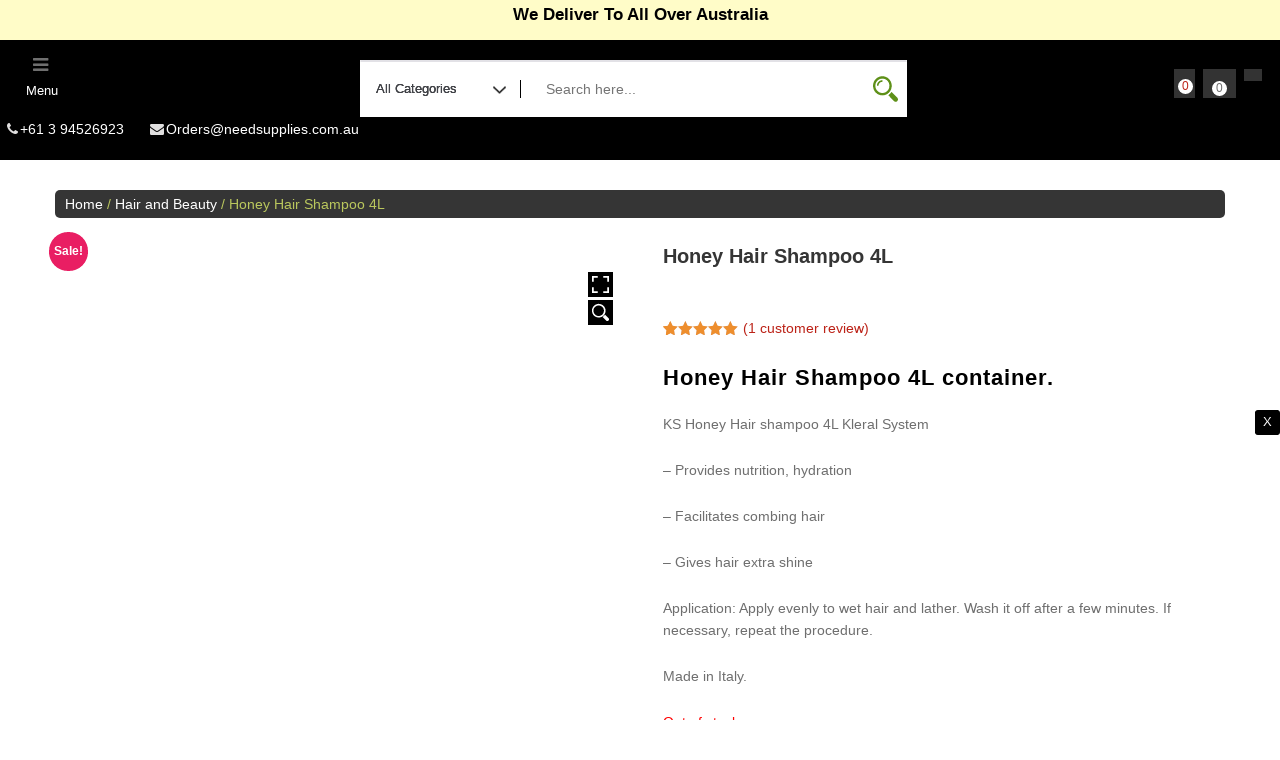

--- FILE ---
content_type: text/html; charset=UTF-8
request_url: https://www.needsupplies.com.au/product/honey-hair-shampoo-4l/
body_size: 109300
content:
<!DOCTYPE html><html lang="en-US" class="no-js" dir="ltr"><head><script data-no-optimize="1">var litespeed_docref=sessionStorage.getItem("litespeed_docref");litespeed_docref&&(Object.defineProperty(document,"referrer",{get:function(){return litespeed_docref}}),sessionStorage.removeItem("litespeed_docref"));</script> <meta charset="UTF-8"><meta name="robots" content="noydir, noodp"><meta name="google-site-verification" content="HKVv56hRh2ZIS6iQeWSGIv8jBImuK9NLlubYQr7ktSo" /><meta name="viewport" content="width=device-width, height=device-height, initial-scale=1.0, user-scalable=no;user-scalable=0;"/><meta http-equiv='content-language' content='en-au'> <script type="litespeed/javascript" data-src="https://www.needsupplies.com.au/wp-content/themes/needsupply/css/bootstrap/jquery.min.js"></script> <link rel="apple-touch-icon" sizes="57x57" href="https://www.needsupplies.com.au/wp-content/themes/needsupply/images/favicons/apple-icon-57x57.png"><link rel="apple-touch-icon" sizes="60x60" href="https://www.needsupplies.com.au/wp-content/themes/needsupply/images/favicons/apple-icon-60x60.png"><link rel="apple-touch-icon" sizes="72x72" href="https://www.needsupplies.com.au/wp-content/themes/needsupply/images/favicons/apple-icon-72x72.png"><link rel="apple-touch-icon" sizes="76x76" href="https://www.needsupplies.com.au/wp-content/themes/needsupply/images/favicons/apple-icon-76x76.png"><link rel="apple-touch-icon" sizes="114x114" href="https://www.needsupplies.com.au/wp-content/themes/needsupply/images/favicons/apple-icon-114x114.png"><link rel="apple-touch-icon" sizes="120x120" href="https://www.needsupplies.com.au/wp-content/themes/needsupply/images/favicons/apple-icon-120x120.png"><link rel="apple-touch-icon" sizes="144x144" href="https://www.needsupplies.com.au/wp-content/themes/needsupply/images/favicons/apple-icon-144x144.png"><link rel="apple-touch-icon" sizes="152x152" href="https://www.needsupplies.com.au/wp-content/themes/needsupply/images/favicons/apple-icon-152x152.png"><link rel="apple-touch-icon" sizes="180x180" href="https://www.needsupplies.com.au/wp-content/themes/needsupply/images/favicons/apple-icon-180x180.png"><link rel="icon" type="image/png" sizes="192x192"  href="https://www.needsupplies.com.au/wp-content/themes/needsupply/images/favicons/android-icon-192x192.png"><link rel="icon" type="image/png" sizes="32x32" href="https://www.needsupplies.com.au/wp-content/themes/needsupply/images/favicons/favicon-32x32.png"><link rel="icon" type="image/png" sizes="96x96" href="https://www.needsupplies.com.au/wp-content/themes/needsupply/images/favicons/favicon-96x96.png"><link rel="icon" type="image/png" sizes="16x16" href="https://www.needsupplies.com.au/wp-content/themes/needsupply/images/favicons/favicon-16x16.png"><link rel="manifest" href="https://www.needsupplies.com.au/wp-content/themes/needsupply/images/favicons/manifest.json"><meta name="msapplication-TileColor" content="#ffffff"><meta name="msapplication-TileImage" content="https://www.needsupplies.com.au/wp-content/themes/needsupply/images/favicons/ms-icon-144x144.png"><meta name="theme-color" content="#ffffff"> <script type="litespeed/javascript" data-src="https://www.pricepond.com.au/salestracker/pa-sales.js"></script>  <script type="litespeed/javascript" data-src="https://www.googletagmanager.com/gtag/js?id=UA-135141616-1"></script> <script type="litespeed/javascript">window.dataLayer=window.dataLayer||[];function gtag(){dataLayer.push(arguments)}
gtag('js',new Date());gtag('config','UA-135141616-1')</script> <script type='application/ld+json'>{
  "@context": "http://www.schema.org",
  "@type": "HealthAndBeautyBusiness",
  "name": "Need Supplies",
  "url": "https://www.needsupplies.com.au",
  "logo": "https://www.needsupplies.com.au/wp-content/themes/needsupply/images/logo.png",
  "image": "https://www.needsupplies.com.au/wp-content/uploads/2018/11/Need-Supplies-Promo4-2.jpg",
  "description": "Need Supplies is a wholesale distributor of Western & Eastern Massage & Cleaning Supplies. Our mission at Need Supplies is to provide premier spa brands and first-class service at competitive prices. ",
  "address": {	
    "@type": "PostalAddress",
    "streetAddress": "Unit 3, 41-43 Merri Concourse",
    "addressLocality": "Campbellfield",
    "addressRegion": "Victoria",
    "postalCode": "3061",
    "addressCountry": "Australia",
	"telephone": "+61 3 9452 6923",
	"priceRange": "1.40 AUD - 1910 AUD"
  },
  "geo": {
    "@type": "GeoCoordinates",
    "latitude": "-37.66431",
    "longitude": "144.971674"
  },
  "contactPoint": {
    "@type": "ContactPoint",
    "telephone": "+61 3 9452 6923",
    "contactType": "Customer Support"
  }
}</script> <script type="litespeed/javascript">document.documentElement.className=document.documentElement.className+' yes-js js_active js'</script> <script type="litespeed/javascript">(function(html){html.className=html.className.replace(/\bno-js\b/,'js')})(document.documentElement)</script> <style>.woocommerce a.add_to_wishlist.button.alt{background:;color:#000000;border-color:#5e9018;}.woocommerce a.add_to_wishlist.button.alt:hover{background:;color:#000000;border-color:#5e9018;}.woocommerce .wishlist_table a.add_to_cart.button.alt{background:#333333;color:#ffffff;border-color:#333333;}.woocommerce .wishlist_table a.add_to_cart.button.alt:hover{background:#ffffff;color:#ffffff;border-color:#4f4f4f;}.woocommerce a.button.ask-an-estimate-button,
                                            .woocommerce .hidden-title-form button,
                                            .yith-wcwl-wishlist-new .create-wishlist-button,
                                            .wishlist_manage_table tfoot button.submit-wishlist-changes,
                                            .yith-wcwl-wishlist-search-form button.wishlist-search-button{background:#333333;color:#ffffff;border-color:#333333;}.woocommerce a.button.ask-an-estimate-button:hover,
                                            .woocommerce .hidden-title-form button:hover,
                                            .yith-wcwl-wishlist-new .create-wishlist-button:hover,
                                            .wishlist_manage_table tfoot button.submit-wishlist-changes:hover,
                                            .yith-wcwl-wishlist-search-form button.wishlist-search-button:hover{background:#4f4f4f;color:#ffffff;border-color:#4f4f4f;}.woocommerce .wishlist-title a.show-title-form,
                                            .woocommerce .hidden-title-form a.hide-title-form,
                                            .wishlist_manage_table tfoot a.create-new-wishlist{background:#ffffff;color:#858484;border-color:#c6c6c6;}.woocommerce .wishlist-title a.show-title-form:hover,
                                            .woocommerce .hidden-title-form a.hide-title-form:hover,
                                            .wishlist_manage_table tfoot a.create-new-wishlist:hover{background:#4f4f4f;color:#ffffff;border-color:#4f4f4f;}.woocommerce table.shop_table.wishlist_table{background:#ffffff;color:#6d6c6c;border-color:#ffffff;}.wishlist_table thead,
                                            .wishlist_table tfoot,
                                            .yith-wcwl-wishlist-new,
                                            .yith-wcwl-wishlist-search-form,
                                            .widget_yith-wcwl-lists ul.dropdown li.current a,
                                            .widget_yith-wcwl-lists ul.dropdown li a:hover,
                                            .selectBox-dropdown-menu.selectBox-options li.selectBox-selected a,
                                            .selectBox-dropdown-menu.selectBox-options li.selectBox-hover a{background:#f4f4f4;}.wishlist_table .add_to_cart, a.add_to_wishlist.button.alt { border-radius: 16px; -moz-border-radius: 16px; -webkit-border-radius: 16px; }</style><meta name='robots' content='index, follow, max-image-preview:large, max-snippet:-1, max-video-preview:-1' /> <script data-no-defer="1" data-ezscrex="false" data-cfasync="false" data-pagespeed-no-defer data-cookieconsent="ignore">var ctPublicFunctions = {"_ajax_nonce":"5417a69194","_rest_nonce":"cd474ac640","_ajax_url":"\/wp-admin\/admin-ajax.php","_rest_url":"https:\/\/www.needsupplies.com.au\/wp-json\/","data__cookies_type":"native","data__ajax_type":"rest","data__bot_detector_enabled":"0","data__frontend_data_log_enabled":1,"cookiePrefix":"","wprocket_detected":false,"host_url":"www.needsupplies.com.au","text__ee_click_to_select":"Click to select the whole data","text__ee_original_email":"The complete one is","text__ee_got_it":"Got it","text__ee_blocked":"Blocked","text__ee_cannot_connect":"Cannot connect","text__ee_cannot_decode":"Can not decode email. Unknown reason","text__ee_email_decoder":"CleanTalk email decoder","text__ee_wait_for_decoding":"The magic is on the way!","text__ee_decoding_process":"Please wait a few seconds while we decode the contact data."}</script> <script data-no-defer="1" data-ezscrex="false" data-cfasync="false" data-pagespeed-no-defer data-cookieconsent="ignore">var ctPublic = {"_ajax_nonce":"5417a69194","settings__forms__check_internal":"0","settings__forms__check_external":"0","settings__forms__force_protection":0,"settings__forms__search_test":"0","settings__forms__wc_add_to_cart":"0","settings__data__bot_detector_enabled":"0","settings__sfw__anti_crawler":"1","blog_home":"https:\/\/www.needsupplies.com.au\/","pixel__setting":"3","pixel__enabled":true,"pixel__url":"https:\/\/moderate4-v4.cleantalk.org\/pixel\/2adacab5d137079eabbd4f5a39e5a9f9.gif","data__email_check_before_post":"1","data__email_check_exist_post":0,"data__cookies_type":"native","data__key_is_ok":true,"data__visible_fields_required":true,"wl_brandname":"Anti-Spam by CleanTalk","wl_brandname_short":"CleanTalk","ct_checkjs_key":"1b849b0c4aa3f031729e0b3a1e5abe106ab1dba25c6b9597decb012c3024ac06","emailEncoderPassKey":"8bf29bcf4c483322990463087d664133","bot_detector_forms_excluded":"W10=","advancedCacheExists":false,"varnishCacheExists":false,"wc_ajax_add_to_cart":true}</script>  <script data-cfasync="false" data-pagespeed-no-defer>var gtm4wp_datalayer_name = "dataLayer";
	var dataLayer = dataLayer || [];
	const gtm4wp_use_sku_instead = 0;
	const gtm4wp_currency = 'AUD';
	const gtm4wp_product_per_impression = 10;
	const gtm4wp_clear_ecommerce = false;
	const gtm4wp_datalayer_max_timeout = 2000;</script> <title>Honey Hair Shampoo 4L - Need Supplies, Australia</title><meta name="description" content="Honey Hair Shampoo 4L container. KS Honey Hair shampoo 4L Kleral System  - Provides nutrition, hydration  - Facilitates combing hair  - Gives hair extra shine  Application: Apply evenly to wet hair and lather. Wash it off after a few minutes. If necessary, repeat the procedure.  Made in Italy." /><link rel="canonical" href="https://www.needsupplies.com.au/product/honey-hair-shampoo-4l/" /><meta property="og:locale" content="en_US" /><meta property="og:type" content="article" /><meta property="og:title" content="Honey Hair Shampoo 4L - Need Supplies, Australia" /><meta property="og:description" content="Honey Hair Shampoo 4L container. KS Honey Hair shampoo 4L Kleral System  - Provides nutrition, hydration  - Facilitates combing hair  - Gives hair extra shine  Application: Apply evenly to wet hair and lather. Wash it off after a few minutes. If necessary, repeat the procedure.  Made in Italy." /><meta property="og:url" content="https://www.needsupplies.com.au/product/honey-hair-shampoo-4l/" /><meta property="og:site_name" content="Need Supplies, Australia" /><meta property="article:publisher" content="https://www.facebook.com/needsuppliesau" /><meta property="article:modified_time" content="2025-08-07T08:46:07+00:00" /><meta property="og:image" content="https://www.needsupplies.com.au/wp-content/uploads/2019/09/Honey-Shampoo-4L-website.jpg" /><meta property="og:image:width" content="600" /><meta property="og:image:height" content="600" /><meta property="og:image:type" content="image/jpeg" /><meta name="twitter:card" content="summary_large_image" /><meta name="twitter:site" content="@Needsupplies" /><meta name="twitter:label1" content="Est. reading time" /><meta name="twitter:data1" content="1 minute" /> <script type="application/ld+json" class="yoast-schema-graph">{"@context":"https://schema.org","@graph":[{"@type":"WebPage","@id":"https://www.needsupplies.com.au/product/honey-hair-shampoo-4l/","url":"https://www.needsupplies.com.au/product/honey-hair-shampoo-4l/","name":"Honey Hair Shampoo 4L - Need Supplies, Australia","isPartOf":{"@id":"https://www.needsupplies.com.au/#website"},"primaryImageOfPage":{"@id":"https://www.needsupplies.com.au/product/honey-hair-shampoo-4l/#primaryimage"},"image":{"@id":"https://www.needsupplies.com.au/product/honey-hair-shampoo-4l/#primaryimage"},"thumbnailUrl":"https://www.needsupplies.com.au/wp-content/uploads/2019/09/Honey-Shampoo-4L-website.jpg","datePublished":"2019-09-24T11:54:43+00:00","dateModified":"2025-08-07T08:46:07+00:00","description":"Honey Hair Shampoo 4L container. KS Honey Hair shampoo 4L Kleral System - Provides nutrition, hydration - Facilitates combing hair - Gives hair extra shine Application: Apply evenly to wet hair and lather. Wash it off after a few minutes. If necessary, repeat the procedure. Made in Italy.","breadcrumb":{"@id":"https://www.needsupplies.com.au/product/honey-hair-shampoo-4l/#breadcrumb"},"inLanguage":"en-US","potentialAction":[{"@type":"ReadAction","target":["https://www.needsupplies.com.au/product/honey-hair-shampoo-4l/"]}]},{"@type":"ImageObject","inLanguage":"en-US","@id":"https://www.needsupplies.com.au/product/honey-hair-shampoo-4l/#primaryimage","url":"https://www.needsupplies.com.au/wp-content/uploads/2019/09/Honey-Shampoo-4L-website.jpg","contentUrl":"https://www.needsupplies.com.au/wp-content/uploads/2019/09/Honey-Shampoo-4L-website.jpg","width":600,"height":600,"caption":"Honey Shampoo 4L website"},{"@type":"BreadcrumbList","@id":"https://www.needsupplies.com.au/product/honey-hair-shampoo-4l/#breadcrumb","itemListElement":[{"@type":"ListItem","position":1,"name":"Home","item":"https://www.needsupplies.com.au/"},{"@type":"ListItem","position":2,"name":"Products","item":"https://www.needsupplies.com.au/products/"},{"@type":"ListItem","position":3,"name":"Honey Hair Shampoo 4L"}]},{"@type":"WebSite","@id":"https://www.needsupplies.com.au/#website","url":"https://www.needsupplies.com.au/","name":"Need Supplies, Australia","description":"Massage &amp; Beauty Supplies","publisher":{"@id":"https://www.needsupplies.com.au/#organization"},"potentialAction":[{"@type":"SearchAction","target":{"@type":"EntryPoint","urlTemplate":"https://www.needsupplies.com.au/?s={search_term_string}"},"query-input":{"@type":"PropertyValueSpecification","valueRequired":true,"valueName":"search_term_string"}}],"inLanguage":"en-US"},{"@type":"Organization","@id":"https://www.needsupplies.com.au/#organization","name":"Need Supplies","url":"https://www.needsupplies.com.au/","logo":{"@type":"ImageObject","inLanguage":"en-US","@id":"https://www.needsupplies.com.au/#/schema/logo/image/","url":"https://www.needsupplies.com.au/wp-content/uploads/2018/11/Need-Supplies-Logo-e1585530789424.jpg","contentUrl":"https://www.needsupplies.com.au/wp-content/uploads/2018/11/Need-Supplies-Logo-e1585530789424.jpg","width":154,"height":90,"caption":"Need Supplies"},"image":{"@id":"https://www.needsupplies.com.au/#/schema/logo/image/"},"sameAs":["https://www.facebook.com/needsuppliesau","https://x.com/Needsupplies","https://www.instagram.com/NeedSupplies","https://www.pinterest.com.au/needsupplies"]}]}</script> <link rel='dns-prefetch' href='//static.klaviyo.com' /><link rel='dns-prefetch' href='//cdn.datatables.net' /><link rel='dns-prefetch' href='//capi-automation.s3.us-east-2.amazonaws.com' /><link rel='dns-prefetch' href='//fonts.googleapis.com' /><style>.lazyload,
			.lazyloading {
				max-width: 100%;
			}</style><style id='wp-img-auto-sizes-contain-inline-css' type='text/css'>img:is([sizes=auto i],[sizes^="auto," i]){contain-intrinsic-size:3000px 1500px}
/*# sourceURL=wp-img-auto-sizes-contain-inline-css */</style><style id="litespeed-ccss">body{overflow-y:scroll;-webkit-overflow-scrolling:touch}html{-webkit-text-size-adjust:100%;-ms-text-size-adjust:100%}body{margin:0}body{font-size:14px!important;font-family:Arial,Helvetica,sans-serif;color:#6f6f6f;background:#fff}a{text-decoration:none;outline:none;color:#BC2318}p{line-height:24px}*{box-sizing:border-box;-webkit-box-sizing:border-box}textarea{resize:vertical}input[type="search"],textarea,select{float:left;width:100%;background:#fff;border:1px solid #ddd;padding:10px 18px 10px;color:#9f9f9f;font-size:16px;outline:medium none}input[type="submit"],textarea{-webkit-appearance:none}input[placeholder]{color:#000!important}.container,.content-area{margin:0 auto;width:1170px}.pull-left{float:left}.pull-right{float:right}h1{font-size:26px;line-height:36px;color:#353535}h3{font-size:26px;color:#353535}h6{font-size:14px;color:#353535}.logo{width:60%}.top_left{width:40%}.btn{background:#76a62b;background:-moz-linear-gradient(top,#76a62b 0%,#5f9119 100%);background:-webkit-linear-gradient(top,#76a62b 0%,#5f9119 100%);background:linear-gradient(to bottom,#76a62b 0%,#5f9119 100%);color:#fff;font-size:15px;border:medium none;border-radius:5px;padding:8px 30px;width:100%;max-width:189px;display:inline-block}.header{width:100%;float:left;position:relative}.header_top{background:#000;width:100%;float:left;position:fixed;z-index:100;height:160px}.logo{float:left;padding:15px 0 10px 0}.top_left{float:right}.special_ofr{float:right;padding:0 10px}.special_ofr p{font-size:14px!important;color:#9f9f9f;float:right;margin-top:9px}.cart_ofr{clear:both;float:right}.cart_ofr ul{display:inline-block;padding:0;margin:0;float:left;width:100%;text-align:right;margin-top:4px}.cart_ofr ul li{list-style:none;background:#fff0;padding:8px 12px;margin:0 8px 0 0;display:inline-block;text-align:right;border-radius:5px}.cart_ofr ul li a img{float:left}.toggle-icon span{float:left;width:100%;height:3px;background:#fff;border-radius:3px;-webkit-border-radius:3px;margin:0 0 3px 0}.menu_bar{width:100%;float:left;background:rgb(0 0 0/.5);position:relative}.navigation{width:100%;float:left;text-align:center}.navigation>.menu-header_menu-container>ul{display:inline-block;margin:0;padding:0;text-align:center;position:relative}.navigation>.menu-header_menu-container>ul>li{padding:0;margin:0;display:inline-block;list-style:none;position:relative}.navigation>.menu-header_menu-container>ul>li>a{color:#fff;font-size:17px;text-decoration:none;padding:15px 23px;display:inline-block}.navigation ul li ul.sub-menu{background:#fff;color:#000;visibility:hidden;float:left;width:860px;position:absolute;text-align:left;top:100%;z-index:999;margin:0;list-style:none;border:1px solid #d9d9d9;border-width:0 1px 1px;box-shadow:0 1px 3px #000;height:0;overflow:hidden}.navigation ul li ul.sub-menu li{float:left;list-style:none;float:left;width:33.333%;border-radius:0;padding:0 7px}.navigation ul li ul.sub-menu li a{font-size:14px;color:#515151;padding:10px 0;text-decoration:none;display:block;border-bottom:1px solid #f4f4f4}.search_box{display:inline-block;width:100%;text-align:center;max-width:466px;position:relative}html{margin-top:0px!important}h3{font-size:22px;color:#000;font-weight:600;letter-spacing:1px}.top_left{width:40%;margin-top:2%}.counter{width:auto;background-color:#fff;width:17px!important;height:17px;font-size:12px;border-radius:50%;position:relative;left:0;top:4px}.cart_ofr ul li{list-style:none;background:#333;padding:6px 9px;margin:0 8px 0 0;display:inline-block;text-align:right;border-radius:5px;float:left}.slider{background-color:#fff0;color:#bac75d!important;text-align:center!important}.logo{width:27%}.mobile{display:none}.desktop{display:block}.special_ofr .spl_ofr{background:#fff0 none repeat scroll 0 0;border-radius:5px;color:#bac75d;float:left;font-size:15px;padding:3px;margin-right:5px}.navigation{width:99%}.products li{position:relative}.fa{color:#6f6f6f}.woocommerce a.button{color:#fff}input[type="search"],textarea,select{float:left;width:100%;background:#fff;padding:10px 18px 10px;color:#9f9f9f;font-size:16px;outline:medium none}.cart_ofr ul li{border-radius:0px!important}.cart_ofr{position:relative}.cart_ofr ul li{height:auto!important}.special_ofr p{width:100%;max-width:663px}.cart_ofr ul{margin-top:4px!important}.special_ofr p{background:#fff0 none repeat scroll 0 0;border-radius:5px;color:#bac75d!important;float:left;font-size:15px}.slider{background-color:#fff0;color:#bac75d!important;height:20px;overflow:hidden}.special_ofr.desktop{width:100%;overflow:hidden;margin-bottom:0;background-color:#424141}.promotiontext a{font-size:17px;text-align:center}.promotiontext{float:left;width:100%;text-align:center;font-size:17px;color:#000;padding:5px 0;font-weight:700}.promotiontext a{color:#BC2318!important}.cart_ofr ul{position:relative}.woocommerce div.product .out-of-stock{color:red;text-align:left;position:relative;left:0!important;margin:0 0 15px 0!important;top:0!important}.pushmenu{background:#000;width:300px;height:100%;top:0;z-index:9;position:fixed}.pushmenu-left{left:-300px}.pushmenu-push{position:relative;left:0;float:left;width:100%;margin-top:170px}.pushmenu ul ul{margin-left:15px}#nav_area .nav ul li a{color:#fff}a.desk_moblink{outline:none!important}.otp-btn{padding:5px 25px;background:#5E9018;font-weight:700;font-size:16px;color:#fff;border:none;margin:10px 0 0 10px}@media screen and (max-width:479px){html{margin-top:0px!important}.cart_ofr ul li{list-style:none;background:#fff0;padding:6px 0;display:inline-block;text-align:right;border-radius:5px;height:39px}.special_ofr p{font-size:11px!important;color:#9f9f9f;float:left;margin-top:4px}.special_ofr .spl_ofr{background:transparent!important;border-radius:0;color:#bac75d;float:left;font-size:13px;padding:0;margin-right:5px}.special_ofr .spl_ofr,.special_ofr span{width:100%;clear:none;text-align:center}.cart_ofr ul{width:52%!important}.woocommerce .products ul,.woocommerce ul.products{margin:0 0 1em;padding:0 30px!important;list-style:none;clear:both}.contact a{float:none!important}.contact i{display:inline}.woocommerce div.product .product_title{clear:none;color:#353535!important;font-size:20px!important;margin-top:0;padding:0 0 20px 0!important;width:100%!important;vertical-align:top}select{float:left;width:100%;background:#fff;border:1px solid #9E9E9E!important;padding:10px 18px 10px;color:#9f9f9f;font-size:16px;outline:medium none}button#responsive-menu-button{width:55px;height:104px;position:absolute;background:transparent!important}.special_ofr.desktop{width:100%}.cart_ofr span{float:right;width:15%!important}.search_box{left:0}.cart_ofr{margin-top:0}.cart_ofr ul li{background:#333}.top_left{width:100%;margin-top:-40%;position:relative}.cart_ofr span{width:auto;width:17px!important;height:17px;font-size:12px;border-radius:50%;position:relative;left:0}.cart_ofr ul li{text-align:center}.promotiontext a,.promotiontext{font-size:15px}}@media screen and (min-width:480px) and (max-width:767px){.cart_ofr ul li{list-style:none;background:#333;display:inline-block;text-align:right;border-radius:5px;height:39px;float:right;margin-top:2px}.woocommerce .products ul,.woocommerce ul.products{margin:0 0 1em;padding:0 30px!important;list-style:none;clear:both}.special_ofr p{font-size:12px!important;color:#9f9f9f;float:left;margin-top:4px}.special_ofr .spl_ofr{background:#1d1d1d none repeat scroll 0 0;border-radius:0;color:#bac75d;float:left;font-size:15px;padding:0;margin-right:5px}.special_ofr .spl_ofr,.special_ofr span{width:100%;clear:none;text-align:center}.contact a{float:none!important}select{float:left;width:100%;background:#fff;border:1px solid #9E9E9E!important;padding:10px 18px 10px;color:#9f9f9f;font-size:16px;outline:medium none}button#responsive-menu-button{width:auto;height:60px;background:transparent!important}html{margin-top:0px!important}.cart_ofr ul li{margin-top:0;text-align:center}}@media only screen and (min-width:768px) and (max-width:959px){.logo{width:30%}.top_left{width:69%}.woocommerce .products ul,.woocommerce ul.products{margin:0 0 1em;padding:0 30px!important;list-style:none;clear:both}.special_ofr p{widows:495px!important}.contact a{display:block}.contact a{font-size:13px}}@media only screen and (min-width:960px) and (max-width:1024px){.mobile{display:none}.desktop{display:block}.logo{width:30%}.top_left{width:69%}.contact a{font-size:14px;color:#fff;display:block}.search_box{right:0}.promotiontext{display:none}}.rel-navigation a{display:none}.related-navigation a{position:absolute;height:40px;width:40px;display:flex;align-items:center;justify-content:center;background:#fff;border-radius:0%;opacity:1;margin-top:auto;margin-bottom:auto;box-shadow:-2px 1px 10px #bdbdbd;top:calc(50% - 20px)}.rel-navigation a svg{height:80px;width:80px}.rel-navigation .prev{left:-15px;height:30%;width:60px}.related-navigation .prev{left:-15px}.rel-navigation .next{right:-15px;height:30%;width:60px}.related-navigation .next{right:-15px}.related-navigation,.rel-navigation{display:none}.related-container{position:relative;z-index:1!important}.woocommerce div.product{float:left;width:100%}.woocommerce span.onsale{min-height:3.236em;min-width:3.236em;padding:0px!important;font-weight:700;position:absolute;text-align:center;line-height:3.236;top:-.5em;left:-.5em;margin:0;border-radius:100%;background-color:#E91E63!important;color:#fff;font-size:.857em;-webkit-font-smoothing:antialiased}.woocommerce a.button,.woocommerce button.button{line-height:inherit!important;padding:6.4px;color:#fff!important;background-color:#689921!important;-webkit-box-shadow:none}p{line-height:22px!important;padding-bottom:0px!important;font-size:14px!important}h6{font-size:14px!important;color:#000;font-weight:600!important}nav.woocommerce-breadcrumb{background:#353535 none repeat scroll 0 0;border-radius:5px;float:left;margin:20px 0!important;padding:6px 10px!important;width:100%}.woocommerce-breadcrumb>a{color:#fff!important}.woocommerce div.product .product_title{clear:none;color:#353535!important;font-size:20px!important;margin-top:0;padding:0 0 20px 0!important}.woocommerce .woocommerce-breadcrumb{color:#bac75d!important}.menu-item-has-children{position:relative}.menu-item-has-children:after{position:absolute;content:"";right:5px;top:25px;height:7px;width:9px}.social-icons img{margin-right:6px;float:left;border:1px solid #515151;border-radius:50%}.woocommerce div.product div.images img{height:auto;width:auto!important}.mobile_menu_cust{display:none}.main_logo_cust img{width:100px}.myaccount_info{display:none;background-color:#333;padding:2px 0 10px;color:#fff;z-index:999999;position:absolute;right:8px;top:36px;border-top:4px solid #000}.myaccount_info ul li{width:auto;display:inline-block;padding:5px 2px!important;margin:0!important}.myaccount_info ul li span,.myaccount_info ul li img{display:inline;float:none!important}.myaccount_info ul li a{color:#fff;padding:0 5px;display:inline!important;float:none!important;width:auto!important}@media (min-width:768px) and (max-width:1190px){.navigation>.menu-header_menu-container>ul>li{position:static}.navigation ul li{position:static}}@media (min-width:993px) and (max-width:1169px){.container,.content-area{margin:0 auto;width:970px}}@media (max-width:1024px){.navigation ul li ul.sub-menu{width:100%;left:0}}@media (min-width:768px) and (max-width:992px){.container,.content-area{width:760px}.top_left{width:65%}.navigation>.menu-header_menu-container>ul>li>a{font-size:14px;padding:14px 9px}}@media (max-width:992px){.special_ofr p{font-size:13px}.navigation ul li a{font-size:13px;padding:15px 13px}.top_left{width:65%}}@media (max-width:768px){.navigation>.menu-header_menu-container>ul>li>a{font-size:12px}.navigation>.menu-header_menu-container>ul>li>a{color:#fff;font-size:12px;text-decoration:none;padding:14px 8px 13;display:inline-block}.main_logo_cust img{width:80px}.innerpushpage{margin-top:200px}}@media (max-width:767px){.container,.content-area{width:auto;padding:0 10px}.header{position:relative}.header_top{padding-bottom:0;position:fixed}.navigation ul li a{font-size:13px;padding:18px 16px}.special_ofr .spl_ofr{float:right}.special_ofr span{float:right;text-align:right;clear:both}.special_ofr{padding:0}.top_left{width:100%}.special_ofr{float:left;width:70%}.special_ofr .spl_ofr,.special_ofr span{float:left;clear:none;text-align:left}.toggle_menu{display:none}.toggle-icon{display:block}.navigation ul li{width:100%;border-bottom:1px solid rgb(255 255 255/.3)}.navigation ul li a{display:block}.menu_bar{background:#000}.navigation>.menu-header_menu-container>ul>li{position:static}.navigation ul li{position:static}.navigation>.menu-header_menu-container>ul>li>a{float:left;padding:14px 8px 13px;text-align:left;width:100%}.navigation>.menu-header_menu-container>ul{width:100%}.menu-item-has-children::after{content:"";height:7px;position:absolute;right:5px;top:118px;width:9px}.desktop_cust_menu,.desk_moblink{display:none!important}}@media (max-width:650px){.header{position:static}.search_box{max-width:325px}}@media (max-width:480px){.special_ofr{width:100%}.special_ofr p{float:left}.cart_ofr{width:100%;float:left}.cart_ofr ul{text-align:left}.search_box{max-width:260px}.logo{padding:5px 0 0 0}.container-fluid{position:relative}.innerpushpage{margin-top:120px}}@media (max-width:320px){.search_box{max-width:212px}}@media (max-width:420px){.phone_no{margin-right:0px!important}.contact a{font-size:13px!important}}#responsive-menu{margin-top:30px!important}.responsive-menu-submenu{position:relative;z-index:9}.toggle-icon{display:none}button#responsive-menu-button{right:10px!important}#responsive-menu-container{width:100%!important}.counter{width:auto;background-color:#fff;width:17px!important;height:17px;font-size:12px;border-radius:50%;position:relative;left:-7px;top:-4px}.cart_ofr span{width:15px}.contact a{font-size:14px;color:#fff}.contact{float:left;width:100%}.phone_no{margin-right:15px}@media screen and (max-width:479px){.cart_ofr ul li{list-style:none;background:#1d1d1d;display:inline-block;text-align:right;border-radius:5px;height:39px}.cart_ofr span{width:12px}#responsive-menu-container .responsive-menu-search-box{height:40px!important;border-radius:6px!important}.responsive-menu-search-form button{color:#5C8430;position:absolute;z-index:999999999;top:0;right:0;font-size:21px;height:40px;width:40px;border-left:1px solid #ddd;background:#5C8430;border-radius:0 5px 5px 0;border:none}.responsive-menu-search-form button i{color:#ffffff!important}.responsive-menu-search-form{float:left;width:100%;position:relative}.contact a{float:left;width:100%}}@media screen and (min-width:480px) and (max-width:767px){.cart_ofr ul li{list-style:none;background:#1d1d1d;display:inline-block;text-align:right;border-radius:5px;height:39px}.cart_ofr span{width:12px}#responsive-menu-container .responsive-menu-search-box{height:40px!important;border-radius:6px!important}.responsive-menu-search-form button{color:#5C8430;position:absolute;z-index:999999999;top:0;right:0;font-size:21px;height:40px;width:40px;border-left:1px solid #ddd;background:#5C8430;border-radius:0 5px 5px 0;border:none}.responsive-menu-search-form button i{color:#ffffff!important}.responsive-menu-search-form{float:left;width:100%;position:relative}.contact a{float:left;width:100%}}html{margin-top:0px!important}h3{font-size:22px;color:#000;font-weight:600;letter-spacing:1px}.top_left{width:25%;margin-top:2%}.counter{width:auto;background-color:#fff;width:17px!important;height:17px;font-size:12px;border-radius:50%;position:relative;left:0;top:4px}.cart_ofr ul li{list-style:none;background:#333;padding:6px 9px;margin:0 8px 0 0;display:inline-block;text-align:right;border-radius:5px;float:left}.slider{background-color:#fff0;color:#bac75d!important;text-align:center!important}.mobile{display:none}.desktop{display:block}.contact i{margin-right:2px;color:#e0dfdf!important;margin-left:7px}.special_ofr .spl_ofr{background:#fff0 none repeat scroll 0 0;border-radius:5px;color:#bac75d;float:left;font-size:15px;padding:3px;margin-right:5px}.navigation{width:73%!important}.products li{position:relative}.woocommerce a.button{color:#fff}input[type="search"],textarea,select{float:left;width:100%;background:#fff;padding:10px 18px 10px;color:#333;font-size:16px;outline:medium none}select option{color:#9f9f9f}.cart_ofr ul li{border-radius:0px!important}.cart_ofr{position:relative}.cart_ofr ul li{height:auto!important}.special_ofr p{width:100%;max-width:663px}.special_ofr p{background:#fff0 none repeat scroll 0 0;border-radius:5px;color:#bac75d!important;float:left;font-size:15px}.slider{background-color:#fff0;color:#bac75d!important;height:40px;overflow:hidden}.special_ofr.desktop{width:100%;overflow:hidden;margin-bottom:0;background-color:#FFFCC8}.promotiontext a{font-size:17px;text-align:center}.promotiontext{float:left;width:100%;text-align:center;height:40px}.cart_ofr ul{position:relative}.woocommerce div.product .out-of-stock{color:red;text-align:left;position:relative;left:59px;top:8px}.your-counter-selector{background-color:#fff;width:17px!important;height:17px;font-size:12px;border-radius:50%;position:relative;left:0;top:4px}.menu_bar{top:-2px;z-index:9}.cart_ofr li:nth-child(2){padding:4px 2px 8px 4px}.navigation{width:93%}.sub-menu li ul.sub-menu{float:left!important;width:auto!important;display:inline-flex!important}.menu-header_menu-container{position:relative;left:100px}.navigation ul li ul.sub-menu li a{font-size:12px!important}#nav_area .nav ul li a{color:#fff!important}option{width:auto;height:auto}@media screen and (max-width:479px){html{margin-top:0px!important}button#responsive-menu-button{right:0px!important}.cart_ofr ul li{list-style:none;background:#fff0;display:inline-block;text-align:right;border-radius:5px;height:39px}.special_ofr p{font-size:11px!important;color:#9f9f9f;float:left;margin-top:4px}.special_ofr .spl_ofr{background:transparent!important;border-radius:0;color:#bac75d;float:left;font-size:13px;padding:0;margin-right:5px}.special_ofr .spl_ofr,.special_ofr span{width:100%;clear:none;text-align:center}.cart_ofr ul{width:100%!important;margin-top:12px!important}.woocommerce .products ul,.woocommerce ul.products{margin:0 0 1em;padding:0 0px!important;list-style:none;clear:both}.contact a{float:none!important}.contact i{display:inline}.woocommerce div.product .product_title{clear:none;color:#353535!important;font-size:20px!important;margin-top:0;padding:0 0 20px 0!important;width:100%!important;vertical-align:top}select{float:left;width:100%;background:#fff;border:1px solid #9E9E9E!important;padding:10px 18px 10px;color:#9f9f9f;font-size:16px;outline:medium none}button#responsive-menu-button{width:55px;height:95px;position:fixed;background:transparent!important}.special_ofr.desktop{width:100%;padding:0 20px}.cart_ofr span{float:right;width:15%!important}.search_box{left:0}.cart_ofr ul li{background:#333}.cart_ofr span.your-counter-selector,.cart_ofr span.counter{width:15px!important;height:15px!important;display:inline-block;text-align:center!important}.cart_ofr span{width:auto!important;height:17px;font-size:12px;border-radius:50%;position:relative;left:0}.cart_ofr ul li{text-align:center}.promotiontext a,.promotiontext{font-size:15px}.cart_ofr ul li a img{width:21px}.top_left{margin-top:0;width:62%}#responsive-menu-container #responsive-menu ul.responsive-menu-submenu li.responsive-menu-item a .responsive-menu-subarrow{border-left:none;background-color:#fff0}option{width:50%;height:25px}}@media screen and (min-width:480px) and (max-width:767px){.top_left{margin-right:40px}.woocommerce .products ul,.woocommerce ul.products{margin:0 0 1em;padding:0 30px!important;list-style:none;clear:both}.special_ofr p{font-size:12px!important;color:#9f9f9f;float:left;margin-top:4px}.special_ofr .spl_ofr{background:#1d1d1d none repeat scroll 0 0;border-radius:0;color:#bac75d;float:left;font-size:15px;padding:0;margin-right:5px}.special_ofr .spl_ofr,.special_ofr span{width:100%;clear:none;text-align:center}.contact a{float:none!important}select{float:left;width:100%;background:#fff;border:1px solid #9E9E9E!important;padding:10px 18px 10px;color:#9f9f9f;font-size:16px;outline:medium none}button#responsive-menu-button{width:auto;height:60px;background:transparent!important}html{margin-top:0px!important}.cart_ofr ul li{margin-top:0;text-align:center}#responsive-menu-container{text-align:left;background:#000;z-index:55!important}#responsive-menu-button{position:fixed!important}button#responsive-menu-button{height:50px!important}#responsive-menu-container #responsive-menu ul.responsive-menu-submenu li.responsive-menu-item a .responsive-menu-subarrow{border-left:none;background-color:#fff0}option{width:50%;height:25px}}@media only screen and (min-width:768px) and (max-width:959px){.logo{width:30%}.top_left{margin-top:5%}.woocommerce .products ul,.woocommerce ul.products{margin:0 0 1em;padding:0 30px!important;list-style:none;clear:both}.special_ofr p{widows:495px!important}.contact a{display:inline-block}.contact a{font-size:13px}}@media only screen and (min-width:960px) and (max-width:1024px){.logo{width:30%}.contact a{font-size:14px;color:#fff;display:block}.search_box{right:0}.promotiontext{display:none}}.your-counter-selector,.cart_ofr span.counter{width:15px!important;height:15px!important;display:inline-block;text-align:center!important}.fa{display:inline-block;font-family:FontAwesome;font-style:normal;font-weight:400;line-height:1;-webkit-font-smoothing:antialiased;-moz-osx-font-smoothing:grayscale}.pull-right{float:right}.pull-left{float:left}@-moz-keyframes spin{0%{-moz-transform:rotate(0deg)}100%{-moz-transform:rotate(359deg)}}@-webkit-keyframes spin{0%{-webkit-transform:rotate(0deg)}100%{-webkit-transform:rotate(359deg)}}@-o-keyframes spin{0%{-o-transform:rotate(0deg)}100%{-o-transform:rotate(359deg)}}@-ms-keyframes spin{0%{-ms-transform:rotate(0deg)}100%{-ms-transform:rotate(359deg)}}@keyframes spin{0%{transform:rotate(0deg)}100%{transform:rotate(359deg)}}.fa-search:before{content:""}.fa-check:before{content:""}.fa-info-circle:before{content:""}.fa-phone:before{content:""}.fa-bars:before{content:""}.fa-envelope:before{content:""}.fa-angle-up:before{content:""}.fa-angle-down:before{content:""}body:after{content:url(/wp-content/plugins/instagram-feed/img/sbi-sprite.png);display:none}[class^=vi_wcaio_cart_icon-]:after,[class^=vi_wcaio_cart_icon-]:before{font-family:vi_wcaio_cart_icons;font-size:20px;font-style:normal}.vi_wcaio_cart_icon-cart-of-ecommerce:before{content:""}.vi_wcaio_cart_icon-clear-button:before{content:""}.vi-wcaio-sidebar-cart-icon-wrap{z-index:99999999;opacity:1;position:fixed;line-height:1.6;font-size:13px;width:50px;height:50px;text-align:center;box-sizing:border-box;animation-fill-mode:both}.vi-wcaio-sidebar-cart-icon-wrap *,.vi-wcaio-sidebar-cart-icon-wrap ::after,.vi-wcaio-sidebar-cart-icon-wrap ::before{box-sizing:border-box}.vi-wcaio-sidebar-cart-icon{background:0 0;width:100%;height:100%;display:flex;justify-content:center;align-items:center}.vi-wcaio-sidebar-cart-icon i{font-size:20px!important;color:#d2691e;transform:translateZ(0)}.vi-wcaio-sidebar-cart-icon i:before{margin:0}.vi-wcaio-sidebar-cart-count-wrap{border-radius:20px;font-size:10px;font-weight:700;display:inline-flex;justify-content:center;align-items:center;background:#20cc59;color:#fff}.vi-wcaio-sidebar-cart-icon-1 .vi-wcaio-sidebar-cart-count-wrap{position:absolute;top:5px;height:20px;width:20px;transform:scale(1) translateY(-50%) translateX(-45%)}.vi-wcaio-sidebar-cart-icon-1 .vi-wcaio-sidebar-cart-count-wrap{left:0}.vi-wcaio-sidebar-cart-count{font-weight:300}.vi-wcaio-sidebar-cart-icon-wrap-top_right{right:20px}.vi-wcaio-sidebar-cart-icon-wrap-top_right{top:10px}.vi-wcaio-sidebar-cart-icon-wrap{box-shadow:inset 0 0 2px rgb(0 0 0/.03),0 4px 10px rgb(0 0 0/.17)}.vi-wcaio-sidebar-cart-icon-wrap{transform:scale(1)}.vi-wcaio-sidebar-cart-icon-wrap{border-radius:30px;background:#fff}.vi-wcaio-sidebar-cart-icon-wrap .vi-wcaio-sidebar-cart-icon i{color:#ff9065}.vi-wcaio-sidebar-cart-icon-wrap .vi-wcaio-sidebar-cart-count-wrap{background:#212121;color:#fff;border-radius:10px}ul{box-sizing:border-box}:root{--wp--preset--font-size--normal:16px;--wp--preset--font-size--huge:42px}.screen-reader-text{border:0;clip-path:inset(50%);height:1px;margin:-1px;overflow:hidden;padding:0;position:absolute;width:1px;word-wrap:normal!important}:root{--wp--preset--aspect-ratio--square:1;--wp--preset--aspect-ratio--4-3:4/3;--wp--preset--aspect-ratio--3-4:3/4;--wp--preset--aspect-ratio--3-2:3/2;--wp--preset--aspect-ratio--2-3:2/3;--wp--preset--aspect-ratio--16-9:16/9;--wp--preset--aspect-ratio--9-16:9/16;--wp--preset--color--black:#000000;--wp--preset--color--cyan-bluish-gray:#abb8c3;--wp--preset--color--white:#ffffff;--wp--preset--color--pale-pink:#f78da7;--wp--preset--color--vivid-red:#cf2e2e;--wp--preset--color--luminous-vivid-orange:#ff6900;--wp--preset--color--luminous-vivid-amber:#fcb900;--wp--preset--color--light-green-cyan:#7bdcb5;--wp--preset--color--vivid-green-cyan:#00d084;--wp--preset--color--pale-cyan-blue:#8ed1fc;--wp--preset--color--vivid-cyan-blue:#0693e3;--wp--preset--color--vivid-purple:#9b51e0;--wp--preset--gradient--vivid-cyan-blue-to-vivid-purple:linear-gradient(135deg,rgba(6,147,227,1) 0%,rgb(155,81,224) 100%);--wp--preset--gradient--light-green-cyan-to-vivid-green-cyan:linear-gradient(135deg,rgb(122,220,180) 0%,rgb(0,208,130) 100%);--wp--preset--gradient--luminous-vivid-amber-to-luminous-vivid-orange:linear-gradient(135deg,rgba(252,185,0,1) 0%,rgba(255,105,0,1) 100%);--wp--preset--gradient--luminous-vivid-orange-to-vivid-red:linear-gradient(135deg,rgba(255,105,0,1) 0%,rgb(207,46,46) 100%);--wp--preset--gradient--very-light-gray-to-cyan-bluish-gray:linear-gradient(135deg,rgb(238,238,238) 0%,rgb(169,184,195) 100%);--wp--preset--gradient--cool-to-warm-spectrum:linear-gradient(135deg,rgb(74,234,220) 0%,rgb(151,120,209) 20%,rgb(207,42,186) 40%,rgb(238,44,130) 60%,rgb(251,105,98) 80%,rgb(254,248,76) 100%);--wp--preset--gradient--blush-light-purple:linear-gradient(135deg,rgb(255,206,236) 0%,rgb(152,150,240) 100%);--wp--preset--gradient--blush-bordeaux:linear-gradient(135deg,rgb(254,205,165) 0%,rgb(254,45,45) 50%,rgb(107,0,62) 100%);--wp--preset--gradient--luminous-dusk:linear-gradient(135deg,rgb(255,203,112) 0%,rgb(199,81,192) 50%,rgb(65,88,208) 100%);--wp--preset--gradient--pale-ocean:linear-gradient(135deg,rgb(255,245,203) 0%,rgb(182,227,212) 50%,rgb(51,167,181) 100%);--wp--preset--gradient--electric-grass:linear-gradient(135deg,rgb(202,248,128) 0%,rgb(113,206,126) 100%);--wp--preset--gradient--midnight:linear-gradient(135deg,rgb(2,3,129) 0%,rgb(40,116,252) 100%);--wp--preset--font-size--small:13px;--wp--preset--font-size--medium:20px;--wp--preset--font-size--large:36px;--wp--preset--font-size--x-large:42px;--wp--preset--font-family--inter:"Inter", sans-serif;--wp--preset--font-family--cardo:Cardo;--wp--preset--spacing--20:0.44rem;--wp--preset--spacing--30:0.67rem;--wp--preset--spacing--40:1rem;--wp--preset--spacing--50:1.5rem;--wp--preset--spacing--60:2.25rem;--wp--preset--spacing--70:3.38rem;--wp--preset--spacing--80:5.06rem;--wp--preset--shadow--natural:6px 6px 9px rgba(0, 0, 0, 0.2);--wp--preset--shadow--deep:12px 12px 50px rgba(0, 0, 0, 0.4);--wp--preset--shadow--sharp:6px 6px 0px rgba(0, 0, 0, 0.2);--wp--preset--shadow--outlined:6px 6px 0px -3px rgba(255, 255, 255, 1), 6px 6px rgba(0, 0, 0, 1);--wp--preset--shadow--crisp:6px 6px 0px rgba(0, 0, 0, 1)}.apsw-search-wrap{display:inline-block;position:relative;max-width:1024px;width:100%;z-index:9999;text-align:left}.apsw-search-wrap .apsw-search-form{border:1px solid #e2e1e6;position:relative;width:100%;z-index:100;display:block;-webkit-border-radius:5px;-moz-border-radius:5px;border-radius:5px;padding:0!important;padding-left:170px;margin:0px!important;position:relative;z-index:1;background:#FFF}.apsw-search-wrap .apsw-search-form input[type=search]{width:100%;height:inherit;margin:0 0 0 170px;padding:0 15px;background:none!important;border:none!important;font-weight:400;font-size:14px;border:none!important;outline:none!important;-webkit-box-shadow:0px!important;box-shadow:0px!important;box-shadow:inset 0 0 0#fff!important;height:50px;line-height:50px}.apsw-search-wrap .apsw-search-form input[type="search"]::-webkit-search-decoration,.apsw-search-wrap .apsw-search-form input[type="search"]::-webkit-search-cancel-button,.apsw-search-wrap .apsw-search-form input[type="search"]::-webkit-search-results-button,.apsw-search-wrap .apsw-search-form input[type="search"]::-webkit-search-results-decoration{display:none}.apsw-search-wrap .apsw-select-box-wrap{position:absolute;left:0;top:0%;bottom:0%;z-index:9;width:160px;background:none!important;border:none!important;-webkit-border-radius:0px!important;border-radius:0px!important;outline:none!important;-webkit-box-shadow:0px!important;box-shadow:0px!important;height:50px}.apsw-search-wrap .apsw-select-box-wrap:after{content:"";border-right:1px solid #000;position:absolute;right:0;height:18px;margin:0;top:50%;-ms-transform:translateY(-50%);transform:translateY(-50%)}.apsw-search-wrap .apsw-select-box-wrap:before{content:"";background:url(/wp-content/plugins/advanced-product-search-for-woo/assets/images/down-arrowblk.png)no-repeat center center;position:absolute;width:13px;height:7px;margin:0;right:15px;top:50%;-ms-transform:translateY(-50%);transform:translateY(-50%);margin-top:1px}.apsw-search-wrap .apsw-category-items{margin:0px!important;-moz-appearance:none;-webkit-appearance:none;background:#fff0 none no-repeat scroll 0 0;border:0 none;border-radius:0;color:#333;font-size:13px!important;outline:medium none;overflow:hidden;width:100%;z-index:9999;max-width:100%;padding:0 15px;font-weight:400;outline:none;color:#000;color:#fff0;text-shadow:0 0 0#000;display:block;font-family:Tahoma,Geneva,sans-serif;line-height:50px}.apsw-search-wrap .apsw-search-btn{background:#fff0 none repeat scroll 0 0;border:0 none;color:#000;height:42px;line-height:42px;margin:0;outline:medium none;padding:0;position:absolute;right:0!important;width:38px;z-index:99;top:50%;-ms-transform:translateY(-50%);transform:translateY(-50%);padding:3px;overflow:hidden}.apsw-search-wrap .apsw-search-btn svg{max-width:80%;height:inherit;margin-top:-8px;margin-right:3px}.apsw_ajax_result{position:absolute;background:#fff;left:3px;right:3px;top:52px;z-index:999;-webkit-border-bottom-left-radius:4px;border-bottom-left-radius:4px;-webkit-border-bottom-right-radius:4px;border-bottom-right-radius:4px;border-top:none}.apsw_loader{position:absolute;right:40px;top:50%;-ms-transform:translateY(-50%);transform:translateY(-50%);margin-top:-2px;display:none}.closebtn{display:none;position:absolute;right:35px;top:15px;padding:0 8px;font-style:normal;font-size:1.2em}.apsw-search-wrap{max-width:999px}.apsw-search-wrap .apsw-search-form input[type="search"],.apsw-search-wrap .apsw-search-btn{height:56px;line-height:56px}.apsw-search-wrap .apsw-select-box-wrap{height:56px}.apsw-search-wrap .apsw-category-items{line-height:56px}.apsw_ajax_result{top:57px}.apsw-search-wrap .apsw-search-form{background:#fff;border-color:#e2e1e6}.apsw-search-wrap .apsw-category-items,.apsw-search-wrap .apsw-search-form input[type="search"]{color:#43454b}.apsw-search-wrap .apsw-search-btn svg{fill:#d83c3c}@keyframes spin{from{transform:rotate(0deg)}to{transform:rotate(360deg)}}#cookie-law-info-bar{font-size:15px;margin:0 auto;padding:12px 10px;position:absolute;text-align:center;box-sizing:border-box;width:100%;z-index:9999;display:none;left:0;font-weight:300;box-shadow:0-1px 10px 0 rgb(172 171 171/.3)}#cookie-law-info-again{font-size:10pt;margin:0;padding:5px 10px;text-align:center;z-index:9999;box-shadow:#161616 2px 2px 5px 2px}#cookie-law-info-bar span{vertical-align:middle}.cli-plugin-button,.cli-plugin-button:visited{display:inline-block;padding:9px 12px;color:#fff;text-decoration:none;position:relative;margin-left:5px;text-decoration:none}.cli-plugin-button,.cli-plugin-button:visited,.medium.cli-plugin-button,.medium.cli-plugin-button:visited{font-size:13px;font-weight:400;line-height:1}.cli-plugin-button{margin-top:5px}.cli-bar-popup{-moz-background-clip:padding;-webkit-background-clip:padding;background-clip:padding-box;-webkit-border-radius:30px;-moz-border-radius:30px;border-radius:30px;padding:20px}.cli-container-fluid{padding-right:15px;padding-left:15px;margin-right:auto;margin-left:auto}.cli-row{display:-ms-flexbox;display:flex;-ms-flex-wrap:wrap;flex-wrap:wrap;margin-right:-15px;margin-left:-15px}.cli-align-items-stretch{-ms-flex-align:stretch!important;align-items:stretch!important}.cli-px-0{padding-left:0;padding-right:0}.cli-btn{font-size:14px;display:inline-block;font-weight:400;text-align:center;white-space:nowrap;vertical-align:middle;border:1px solid #fff0;padding:.5rem 1.25rem;line-height:1;border-radius:.25rem}.cli-modal-backdrop{position:fixed;top:0;right:0;bottom:0;left:0;z-index:1040;background-color:#000;display:none}.cli-modal-backdrop.cli-fade{opacity:0}.cli-modal a{text-decoration:none}.cli-modal .cli-modal-dialog{position:relative;width:auto;margin:.5rem;font-family:-apple-system,BlinkMacSystemFont,"Segoe UI",Roboto,"Helvetica Neue",Arial,sans-serif,"Apple Color Emoji","Segoe UI Emoji","Segoe UI Symbol";font-size:1rem;font-weight:400;line-height:1.5;color:#212529;text-align:left;display:-ms-flexbox;display:flex;-ms-flex-align:center;align-items:center;min-height:calc(100% - (.5rem*2))}@media (min-width:576px){.cli-modal .cli-modal-dialog{max-width:500px;margin:1.75rem auto;min-height:calc(100% - (1.75rem*2))}}@media (min-width:992px){.cli-modal .cli-modal-dialog{max-width:900px}}.cli-modal-content{position:relative;display:-ms-flexbox;display:flex;-ms-flex-direction:column;flex-direction:column;width:100%;background-color:#fff;background-clip:padding-box;border-radius:.3rem;outline:0}.cli-modal .cli-modal-close{position:absolute;right:10px;top:10px;z-index:1;padding:0;background-color:transparent!important;border:0;-webkit-appearance:none;font-size:1.5rem;font-weight:700;line-height:1;color:#000;text-shadow:0 1px 0#fff}.cli-switch{display:inline-block;position:relative;min-height:1px;padding-left:70px;font-size:14px}.cli-switch input[type="checkbox"]{display:none}.cli-switch .cli-slider{background-color:#e3e1e8;height:24px;width:50px;bottom:0;left:0;position:absolute;right:0;top:0}.cli-switch .cli-slider:before{background-color:#fff;bottom:2px;content:"";height:20px;left:2px;position:absolute;width:20px}.cli-switch input:checked+.cli-slider{background-color:#00acad}.cli-switch input:checked+.cli-slider:before{transform:translateX(26px)}.cli-switch .cli-slider{border-radius:34px}.cli-switch .cli-slider:before{border-radius:50%}.cli-tab-content{background:#fff}.cli-tab-content{width:100%;padding:30px}@media (max-width:767px){.cli-tab-content{padding:30px 10px}}.cli-container-fluid{padding-right:15px;padding-left:15px;margin-right:auto;margin-left:auto}.cli-row{display:-ms-flexbox;display:flex;-ms-flex-wrap:wrap;flex-wrap:wrap;margin-right:-15px;margin-left:-15px}.cli-align-items-stretch{-ms-flex-align:stretch!important;align-items:stretch!important}.cli-px-0{padding-left:0;padding-right:0}.cli-btn{font-size:14px;display:inline-block;font-weight:400;text-align:center;white-space:nowrap;vertical-align:middle;border:1px solid #fff0;padding:.5rem 1.25rem;line-height:1;border-radius:.25rem}.cli-modal-backdrop{position:fixed;top:0;right:0;bottom:0;left:0;z-index:1040;background-color:#000;-webkit-transform:scale(0);transform:scale(0)}.cli-modal-backdrop.cli-fade{opacity:0}.cli-modal{position:fixed;top:0;right:0;bottom:0;left:0;z-index:99999;transform:scale(0);overflow:hidden;outline:0;display:none}.cli-modal a{text-decoration:none}.cli-modal .cli-modal-dialog{position:relative;width:auto;margin:.5rem;font-family:inherit;font-size:1rem;font-weight:400;line-height:1.5;color:#212529;text-align:left;display:-ms-flexbox;display:flex;-ms-flex-align:center;align-items:center;min-height:calc(100% - (.5rem*2))}@media (min-width:576px){.cli-modal .cli-modal-dialog{max-width:500px;margin:1.75rem auto;min-height:calc(100% - (1.75rem*2))}}.cli-modal-content{position:relative;display:-ms-flexbox;display:flex;-ms-flex-direction:column;flex-direction:column;width:100%;background-color:#fff;background-clip:padding-box;border-radius:.2rem;box-sizing:border-box;outline:0}.cli-switch{display:inline-block;position:relative;min-height:1px;padding-left:38px;font-size:14px}.cli-switch input[type="checkbox"]{display:none}.cli-switch .cli-slider{background-color:#e3e1e8;height:20px;width:38px;bottom:0;left:0;position:absolute;right:0;top:0}.cli-switch .cli-slider:before{background-color:#fff;bottom:2px;content:"";height:15px;left:3px;position:absolute;width:15px}.cli-switch input:checked+.cli-slider{background-color:#61a229}.cli-switch input:checked+.cli-slider:before{transform:translateX(18px)}.cli-switch .cli-slider{border-radius:34px;font-size:0}.cli-switch .cli-slider:before{border-radius:50%}.cli-tab-content{background:#fff}.cli-tab-content{width:100%;padding:5px 30px 5px 5px;box-sizing:border-box}@media (max-width:767px){.cli-tab-content{padding:30px 10px}}.cli-tab-footer .cli-btn{background-color:#00acad;padding:10px 15px;text-decoration:none}.cli-tab-footer .wt-cli-privacy-accept-btn{background-color:#61a229;color:#fff;border-radius:0}.cli-tab-footer{width:100%;text-align:right;padding:20px 0}.cli-col-12{width:100%}.cli-tab-header{display:flex;justify-content:space-between}.cli-tab-header a:before{width:10px;height:2px;left:0;top:calc(50% - 1px)}.cli-tab-header a:after{width:2px;height:10px;left:4px;top:calc(50% - 5px);-webkit-transform:none;transform:none}.cli-tab-header a:before{width:7px;height:7px;border-right:1px solid #4a6e78;border-bottom:1px solid #4a6e78;content:" ";transform:rotate(-45deg);margin-right:10px}.cli-tab-header a.cli-nav-link{position:relative;display:flex;align-items:center;font-size:14px;color:#000;text-transform:capitalize}.cli-tab-header{border-radius:5px;padding:12px 15px;background-color:#f2f2f2}.cli-modal .cli-modal-close{position:absolute;right:0;top:0;z-index:1;-webkit-appearance:none;width:40px;height:40px;padding:0;border-radius:50%;padding:10px;background:#fff0;border:none;min-width:40px}.cli-tab-container h4{font-family:inherit;font-size:16px;margin-bottom:15px;margin:10px 0}#cliSettingsPopup .cli-tab-section-container{padding-top:12px}.cli-privacy-content-text{font-size:14px;line-height:1.4;margin-top:0;padding:0;color:#000}.cli-tab-content{display:none}.cli-tab-section .cli-tab-content{padding:10px 20px 5px 20px}.cli-tab-section{margin-top:5px}@media (min-width:992px){.cli-modal .cli-modal-dialog{max-width:645px}}.cli-switch .cli-slider:after{content:attr(data-cli-disable);position:absolute;right:50px;color:#000;font-size:12px;text-align:right;min-width:80px}.cli-switch input:checked+.cli-slider:after{content:attr(data-cli-enable)}.cli-privacy-overview:not(.cli-collapsed) .cli-privacy-content{max-height:60px;overflow:hidden}a.cli-privacy-readmore{font-size:12px;margin-top:12px;display:inline-block;padding-bottom:0;color:#000;text-decoration:underline}.cli-modal-footer{position:relative}a.cli-privacy-readmore:before{content:attr(data-readmore-text)}.cli-modal-close svg{fill:#000}span.cli-necessary-caption{color:#000;font-size:12px}.cli-tab-container .cli-row{max-height:500px;overflow-y:auto}.wt-cli-sr-only{display:none;font-size:16px}.cli-bar-container{float:none;margin:0 auto;display:-webkit-box;display:-moz-box;display:-ms-flexbox;display:-webkit-flex;display:flex;justify-content:space-between;-webkit-box-align:center;-moz-box-align:center;-ms-flex-align:center;-webkit-align-items:center;align-items:center}.cli-bar-btn_container{margin-left:20px;display:-webkit-box;display:-moz-box;display:-ms-flexbox;display:-webkit-flex;display:flex;-webkit-box-align:center;-moz-box-align:center;-ms-flex-align:center;-webkit-align-items:center;align-items:center;flex-wrap:nowrap}.cli-bar-btn_container a{white-space:nowrap}.cli-style-v2{font-size:11pt;line-height:18px;font-weight:400}.cli-style-v2 .cli-bar-message{width:70%;text-align:left}.cli-style-v2 .cli-bar-btn_container .cli_action_button,.cli-style-v2 .cli-bar-btn_container .cli_settings_button{margin-left:5px}.cli-style-v2 .cli_settings_button:not(.cli-plugin-button){text-decoration:underline}.cli-style-v2 .cli-bar-btn_container .cli-plugin-button{margin-top:5px;margin-bottom:5px}.wt-cli-necessary-checkbox{display:none!important}@media (max-width:985px){.cli-style-v2 .cli-bar-message{width:100%}.cli-style-v2.cli-bar-container{justify-content:left;flex-wrap:wrap}.cli-style-v2 .cli-bar-btn_container{margin-left:0;margin-top:10px}}.wt-cli-privacy-overview-actions{padding-bottom:0}@media only screen and (max-width:479px) and (min-width:320px){.cli-style-v2 .cli-bar-btn_container{flex-wrap:wrap}}.wt-cli-cookie-description{font-size:14px;line-height:1.4;margin-top:0;padding:0;color:#000}.ttt-pnwc-modal *{outline:none}.ttt-pnwc-overlay{position:fixed;top:0;left:0;right:0;bottom:0;background:rgb(0 0 0/.6);display:flex;justify-content:center;align-items:center;z-index:999999}.ttt-pnwc-container{background-color:#fff;padding:25px;min-width:450px;max-width:600px;max-height:100vh;border-radius:4px;box-sizing:border-box;position:relative}@media (max-width:600px){.ttt-pnwc-container{min-width:75%;max-width:75%}}.ttt-pnwc-header{text-align:right}button.ttt-pnwc-close{border:0!important;right:-23px!important;top:-23px!important;position:absolute!important}button.ttt-pnwc-close{z-index:25;font-size:0;background:#fff0;background-color:#eee;display:block;border-radius:50px;width:45px;padding:0;height:45px;line-height:45px;color:#333;backface-visibility:hidden;filter:blur(0);transform:translateZ(0);-webkit-font-smoothing:subpixel-antialiased;text-align:center}.ttt-pnwc-header .ttt-pnwc-close:before{position:relative;content:"✖";font-size:20px}.ttt-pnwc-footer{text-align:center}@keyframes mmfadeOut{from{opacity:1}to{opacity:0}}@keyframes mmslideOut{to{transform:translateY(-30%)}}.micromodal-slide{display:none}.micromodal-slide[aria-hidden=true] .ttt-pnwc-overlay{animation:mmfadeOut .3s cubic-bezier(0,0,.2,1)}.micromodal-slide[aria-hidden=true] .ttt-pnwc-container{animation:mmslideOut .3s cubic-bezier(0,0,.2,1)}.micromodal-slide .ttt-pnwc-container,.micromodal-slide .ttt-pnwc-overlay{will-change:transform}.ttt-pnwc-wrapper{overflow-y:auto}.tpwpg-main *{box-sizing:border-box}.tpwpg-main{position:relative;font-size:2px;line-height:2px;padding:0!important;display:flow-root}.tpwpg-main .tpwpg-thumbnail{padding:2px}.tpwpg-big,.tpwpg-thumbnail{position:relative}.tpwpg-big img{width:100%}.tpwpg-big span{width:100%}.launchGallery{font-size:5px;position:absolute;top:34px;padding:0;right:4px;z-index:1}.launchGallery svg{width:25px;height:25px;padding:3px;background:#6f7173}.launchGallery svg g{fill:#fff}.tpwpg_zoom{display:inline-block;position:relative}.tpwpg_zoom img{display:block}button.pswp__button{box-shadow:none!important;background-image:url(/wp-content/plugins/woocommerce/assets/css/photoswipe/default-skin/default-skin.png)!important}button.pswp__button,button.pswp__button--arrow--left::before,button.pswp__button--arrow--right::before{background-color:transparent!important}button.pswp__button--arrow--left,button.pswp__button--arrow--right{background-image:none!important}.pswp{display:none;position:absolute;width:100%;height:100%;left:0;top:0;overflow:hidden;-ms-touch-action:none;touch-action:none;z-index:1500;-webkit-text-size-adjust:100%;-webkit-backface-visibility:hidden;outline:0}.pswp *{-webkit-box-sizing:border-box;box-sizing:border-box}.pswp__bg{position:absolute;left:0;top:0;width:100%;height:100%;background:#000;opacity:0;-webkit-transform:translateZ(0);transform:translateZ(0);-webkit-backface-visibility:hidden;will-change:opacity}.pswp__scroll-wrap{position:absolute;left:0;top:0;width:100%;height:100%;overflow:hidden}.pswp__container{-ms-touch-action:none;touch-action:none;position:absolute;left:0;right:0;top:0;bottom:0}.pswp__container{-webkit-touch-callout:none}.pswp__bg{will-change:opacity}.pswp__container{-webkit-backface-visibility:hidden}.pswp__item{position:absolute;left:0;right:0;top:0;bottom:0;overflow:hidden}.pswp__button{width:44px;height:44px;position:relative;background:0 0;overflow:visible;-webkit-appearance:none;display:block;border:0;padding:0;margin:0;float:right;opacity:.75;-webkit-box-shadow:none;box-shadow:none}.pswp__button::-moz-focus-inner{padding:0;border:0}.pswp__button,.pswp__button--arrow--left:before,.pswp__button--arrow--right:before{background:url(/wp-content/plugins/woocommerce/assets/css/photoswipe/default-skin/default-skin.png)0 0 no-repeat;background-size:264px 88px;width:44px;height:44px}.pswp__button--close{background-position:0-44px}.pswp__button--share{background-position:-44px -44px}.pswp__button--fs{display:none}.pswp__button--zoom{display:none;background-position:-88px 0}.pswp__button--arrow--left,.pswp__button--arrow--right{background:0 0;top:50%;margin-top:-50px;width:70px;height:100px;position:absolute}.pswp__button--arrow--left{left:0}.pswp__button--arrow--right{right:0}.pswp__button--arrow--left:before,.pswp__button--arrow--right:before{content:"";top:35px;background-color:rgb(0 0 0/.3);height:30px;width:32px;position:absolute}.pswp__button--arrow--left:before{left:6px;background-position:-138px -44px}.pswp__button--arrow--right:before{right:6px;background-position:-94px -44px}.pswp__share-modal{display:block;background:rgb(0 0 0/.5);width:100%;height:100%;top:0;left:0;padding:10px;position:absolute;z-index:1600;opacity:0;-webkit-backface-visibility:hidden;will-change:opacity}.pswp__share-modal--hidden{display:none}.pswp__share-tooltip{z-index:1620;position:absolute;background:#fff;top:56px;border-radius:2px;display:block;width:auto;right:44px;-webkit-box-shadow:0 2px 5px rgb(0 0 0/.25);box-shadow:0 2px 5px rgb(0 0 0/.25);-webkit-transform:translateY(6px);-ms-transform:translateY(6px);transform:translateY(6px);-webkit-backface-visibility:hidden;will-change:transform}.pswp__counter{position:absolute;left:0;top:0;height:44px;font-size:13px;line-height:44px;color:#fff;opacity:.75;padding:0 10px}.pswp__caption{position:absolute;left:0;bottom:0;width:100%;min-height:44px}.pswp__caption__center{text-align:left;max-width:420px;margin:0 auto;font-size:13px;padding:10px;line-height:20px;color:#ccc}.pswp__preloader{width:44px;height:44px;position:absolute;top:0;left:50%;margin-left:-22px;opacity:0;will-change:opacity;direction:ltr}.pswp__preloader__icn{width:20px;height:20px;margin:12px}@media screen and (max-width:1024px){.pswp__preloader{position:relative;left:auto;top:auto;margin:0;float:right}}.pswp__ui{-webkit-font-smoothing:auto;visibility:visible;opacity:1;z-index:1550}.pswp__top-bar{position:absolute;left:0;top:0;height:44px;width:100%}.pswp__caption,.pswp__top-bar{-webkit-backface-visibility:hidden;will-change:opacity}.pswp__caption,.pswp__top-bar{background-color:rgb(0 0 0/.5)}.pswp__ui--hidden .pswp__button--arrow--left,.pswp__ui--hidden .pswp__button--arrow--right,.pswp__ui--hidden .pswp__caption,.pswp__ui--hidden .pswp__top-bar{opacity:.001}:root{--woocommerce:#7F54B3;--wc-green:#7ad03a;--wc-red:#a00;--wc-orange:#ffba00;--wc-blue:#2ea2cc;--wc-primary:#7F54B3;--wc-primary-text:white;--wc-secondary:#e9e6ed;--wc-secondary-text:#515151;--wc-highlight:#777335;--wc-highligh-text:white;--wc-content-bg:#fff;--wc-subtext:#767676}.woocommerce img,.woocommerce-page img{height:auto;max-width:100%}.woocommerce div.product div.images,.woocommerce-page div.product div.images{float:left;width:48%}.woocommerce div.product div.summary,.woocommerce-page div.product div.summary{float:right;width:48%;clear:none}.woocommerce ul.products,.woocommerce-page ul.products{clear:both}.woocommerce ul.products::after,.woocommerce ul.products::before,.woocommerce-page ul.products::after,.woocommerce-page ul.products::before{content:" ";display:table}.woocommerce ul.products::after,.woocommerce-page ul.products::after{clear:both}@media only screen and (max-width:768px){:root{--woocommerce:#7F54B3;--wc-green:#7ad03a;--wc-red:#a00;--wc-orange:#ffba00;--wc-blue:#2ea2cc;--wc-primary:#7F54B3;--wc-primary-text:white;--wc-secondary:#e9e6ed;--wc-secondary-text:#515151;--wc-highlight:#777335;--wc-highligh-text:white;--wc-content-bg:#fff;--wc-subtext:#767676}.woocommerce div.product div.images,.woocommerce div.product div.summary,.woocommerce-page div.product div.images,.woocommerce-page div.product div.summary{float:none;width:100%}}:root{--woocommerce:#7F54B3;--wc-green:#7ad03a;--wc-red:#a00;--wc-orange:#ffba00;--wc-blue:#2ea2cc;--wc-primary:#7F54B3;--wc-primary-text:white;--wc-secondary:#e9e6ed;--wc-secondary-text:#515151;--wc-highlight:#777335;--wc-highligh-text:white;--wc-content-bg:#fff;--wc-subtext:#767676}@keyframes spin{100%{transform:rotate(360deg)}}.screen-reader-text{clip:rect(1px,1px,1px,1px);height:1px;overflow:hidden;position:absolute!important;width:1px;word-wrap:normal!important}.woocommerce .woocommerce-breadcrumb{margin:0 0 1em;padding:0}.woocommerce .woocommerce-breadcrumb::after,.woocommerce .woocommerce-breadcrumb::before{content:" ";display:table}.woocommerce .woocommerce-breadcrumb::after{clear:both}.woocommerce div.product{margin-bottom:0;position:relative}.woocommerce div.product .product_title{clear:none;margin-top:0;padding:0}.woocommerce div.product p.stock{font-size:.92em}.woocommerce div.product .woocommerce-product-rating{margin-bottom:1.618em}.woocommerce div.product div.images{margin-bottom:2em}.woocommerce div.product div.images img{display:block;width:100%;height:auto;box-shadow:none}.woocommerce div.product div.summary{margin-bottom:2em}.woocommerce span.onsale{min-height:3.236em;min-width:3.236em;padding:.202em;font-size:1em;font-weight:700;position:absolute;text-align:center;line-height:3.236;top:-.5em;left:-.5em;margin:0;border-radius:100%;background-color:#777335;color:#fff;font-size:.857em;z-index:9}.woocommerce .products ul,.woocommerce ul.products{margin:0 0 1em;padding:0;list-style:none outside;clear:both}.woocommerce .products ul::after,.woocommerce .products ul::before,.woocommerce ul.products::after,.woocommerce ul.products::before{content:" ";display:table}.woocommerce .products ul::after,.woocommerce ul.products::after{clear:both}.woocommerce .products ul li,.woocommerce ul.products li{list-style:none outside}.woocommerce ul.products li.product strong{display:block}.woocommerce ul.products li.product .star-rating{font-size:.857em}.woocommerce #reviews #comments ol.commentlist li img.avatar{float:left;position:absolute;top:0;left:0;padding:3px;width:32px;height:auto;background:#e9e6ed;border:1px solid #e1dde7;margin:0;box-shadow:none}.woocommerce .star-rating{float:right;overflow:hidden;position:relative;height:1em;line-height:1;font-size:1em;width:5.4em;font-family:WooCommerce}.woocommerce .star-rating::before{content:"sssss";color:#cfc8d8;float:left;top:0;left:0;position:absolute}.woocommerce .star-rating span{overflow:hidden;float:left;top:0;left:0;position:absolute;padding-top:1.5em}.woocommerce .star-rating span::before{content:"SSSSS";top:0;position:absolute;left:0}.woocommerce .woocommerce-product-rating{line-height:2;display:block}.woocommerce .woocommerce-product-rating::after,.woocommerce .woocommerce-product-rating::before{content:" ";display:table}.woocommerce .woocommerce-product-rating::after{clear:both}.woocommerce .woocommerce-product-rating .star-rating{margin:.5em 4px 0 0;float:left}.woocommerce .products .star-rating{display:block;margin:0 0 .5em;float:none}.woocommerce:where(body:not(.woocommerce-block-theme-has-button-styles)) a.button,.woocommerce:where(body:not(.woocommerce-block-theme-has-button-styles)) button.button{font-size:100%;margin:0;line-height:1;position:relative;text-decoration:none;overflow:visible;padding:.618em 1em;font-weight:700;border-radius:3px;left:auto;color:#515151;background-color:#e9e6ed;border:0;display:inline-block;background-image:none;box-shadow:none;text-shadow:none}.woocommerce:where(body:not(.woocommerce-uses-block-theme)) .woocommerce-breadcrumb{font-size:.92em;color:#767676}.woocommerce:where(body:not(.woocommerce-uses-block-theme)) .woocommerce-breadcrumb a{color:#767676}.woocommerce:where(body:not(.woocommerce-uses-block-theme)) div.product .stock{color:#777335}.woocommerce:where(body:not(.woocommerce-uses-block-theme)) div.product .out-of-stock{color:var(--wc-red)}.mwb_cpr_guest{background-position:right top;background-repeat:no-repeat;background-size:290px;padding:100px 15px;text-align:center}.mwb_cpr_guest:after{content:"";clear:both;display:block}.meb_cpr_guest__content{float:left;width:50%}.mwb_cpr_guest .mwb_cpr_btn_wrapper{display:block;margin-top:20px}.meb_cpr_guest__content-text{color:#333;font-size:20px;letter-spacing:1px;line-height:32px}.mdl-cpr-btn{color:#ffffff!important;box-shadow:0 2px 2px 0 rgb(0 0 0/.14),0 3px 1px -2px rgb(0 0 0/.2),0 1px 5px 0 rgb(0 0 0/.12);border:none;border-radius:2px;color:#000;position:relative;height:36px;min-width:64px;padding:0 8px;display:inline-block;font-size:14px;font-weight:500;text-transform:uppercase;letter-spacing:0;overflow:hidden;will-change:box-shadow,transform;outline:none;text-decoration:none;text-align:center;line-height:36px;vertical-align:middle}@media screen and (max-width:767px){.mwb_cpr_guest{background-image:none!important;border-top:3px solid #E85E54;padding:40px 15px}.mwb_cpr_guest .meb_cpr_guest__content{width:100%}}.mwb_modal{will-change:visibility,opacity;display:flex;align-items:center;justify-content:center;position:fixed;top:0;left:0;right:0;bottom:0;overflow-y:auto;overflow-x:hidden;z-index:1000;visibility:hidden;opacity:0}.mwb_modal__bg{background-color:#888;background-color:rgb(0 0 0/.5)}.mwb_modal__dialog{max-width:600px;padding:1.2rem}.mwb_modal__content{will-change:transform,opacity;position:relative;opacity:0;display:flex;flex-direction:column;font-size:16px;font-weight:400;min-height:200px;overflow:hidden;z-index:1;background:#fff;border-radius:2px;box-sizing:border-box;box-shadow:0 16px 24px 2px rgb(0 0 0/.14),0 6px 30px 5px rgb(0 0 0/.12),0 8px 10px -5px rgb(0 0 0/.2)}.mwb_modal__close{z-index:1100}.modal__trigger{overflow:visible}.mwb_modal__title{align-items:center;color:#000;display:block;display:flex;justify-content:stretch;line-height:normal;padding:16px;perspective-origin:165px 56px;transform-origin:165px 56px;box-sizing:border-box}.mwb_modal__title .mwb_modal__title-text{align-self:flex-end;color:inherit;display:block;display:flex;font-size:24px;font-weight:300;line-height:normal;overflow:hidden;transform-origin:149px 48px;margin:0}.mwb_modal__text{color:rgb(0 0 0/.54);font-size:13px;line-height:18px;overflow:hidden;padding:16px;width:90%}.mwb_modal__footer{font-size:16px;line-height:normal;width:100%;background-color:#fff0;padding:8px;box-sizing:border-box;border-top:1px solid rgb(0 0 0/.1)}.mwb_modal__close{z-index:1100}.mwb_modal__header .mwb_modal__close{position:absolute;top:8px;right:8px;width:40px;height:40px;border-radius:50%;text-align:center;line-height:42px!important;z-index:1;color:#777;font-weight:600;font-size:22px}.mwb_modal__header .mwb_modal__close:before{position:absolute;top:4px;right:4px}#mwb_crp_shortcode_btn{border:none;border-radius:2px;box-shadow:0 2px 2px 0 rgb(0 0 0/.14),0 3px 1px -2px rgb(0 0 0/.2),0 1px 5px 0 rgb(0 0 0/.12);color:#fff;display:inline-block;font-size:14px;font-weight:500;height:36px;letter-spacing:0;line-height:36px;min-width:64px;text-align:center;text-decoration:none;text-transform:uppercase;vertical-align:middle;z-index:9999;padding:0 17px;outline:0}#mwb_modal{z-index:999999;display:flex}.mwb-pr-dialog{width:100%}.mwb-pr-popup-text{width:100%;padding:0}.mwb-pr-footer{text-align:right}.mwb-pr-close-btn{border:1px solid #E85E54;display:inline-block;height:auto;line-height:normal;padding:8px 18px}.vi-wcaio-disabled{display:none!important}.vi-wcaio-sidebar-cart-loading-wrap{position:absolute;top:0;left:0;width:100%;height:100%;background:rgb(255 255 255/.6)}.vi-wcaio-sidebar-cart-loading-default{display:inline-block;position:absolute;top:30%;left:40%;width:64px;height:64px}.vi-wcaio-sidebar-cart-loading-default div{position:absolute;width:5px;height:5px;border-radius:50%;animation:vi_wcaio_loading-default 1.2s linear infinite}.vi-wcaio-sidebar-cart-loading-default div:nth-child(1){animation-delay:0s;top:29px;left:53px}.vi-wcaio-sidebar-cart-loading-default div:nth-child(2){animation-delay:-0.1s;top:18px;left:50px}.vi-wcaio-sidebar-cart-loading-default div:nth-child(3){animation-delay:-0.2s;top:9px;left:41px}.vi-wcaio-sidebar-cart-loading-default div:nth-child(4){animation-delay:-0.3s;top:6px;left:29px}.vi-wcaio-sidebar-cart-loading-default div:nth-child(5){animation-delay:-0.4s;top:9px;left:18px}.vi-wcaio-sidebar-cart-loading-default div:nth-child(6){animation-delay:-0.5s;top:18px;left:9px}.vi-wcaio-sidebar-cart-loading-default div:nth-child(7){animation-delay:-0.6s;top:29px;left:6px}.vi-wcaio-sidebar-cart-loading-default div:nth-child(8){animation-delay:-0.7s;top:41px;left:9px}.vi-wcaio-sidebar-cart-loading-default div:nth-child(9){animation-delay:-0.8s;top:50px;left:18px}.vi-wcaio-sidebar-cart-loading-default div:nth-child(10){animation-delay:-0.9s;top:53px;left:29px}.vi-wcaio-sidebar-cart-loading-default div:nth-child(11){animation-delay:-1s;top:50px;left:41px}.vi-wcaio-sidebar-cart-loading-default div:nth-child(12){animation-delay:-1.1s;top:41px;left:50px}@keyframes vi_wcaio_loading-default{0%,20%,80%,100%{transform:scale(1)}50%{transform:scale(1.5)}}.vi-wcaio-sidebar-cart-wrap{box-sizing:border-box;line-height:1.6;font-size:13px}.vi-wcaio-sidebar-cart-wrap *,.vi-wcaio-sidebar-cart-wrap ::after,.vi-wcaio-sidebar-cart-wrap ::before{box-sizing:border-box}.vi-wcaio-sidebar-cart-wrap a{text-decoration:none!important}.vi-wcaio-sidebar-cart-overlay{position:fixed;z-index:99999991;height:100vh;width:100vw;top:0;left:0;background:rgb(0 0 0/.5);opacity:1}.vi-wcaio-sidebar-cart{z-index:99999999;opacity:1;position:fixed;line-height:inherit}.vi-wcaio-sidebar-cart-2.vi-wcaio-sidebar-cart-top_right{right:0;top:0}.vi-wcaio-sidebar-cart-top_right .vi-wcaio-sidebar-cart-content-wrap{right:0;top:0}.vi-wcaio-sidebar-cart-content-close{visibility:hidden;opacity:0;z-index:-1}.vi-wcaio-sidebar-cart-2 .vi-wcaio-sidebar-cart-content-wrap{height:100vh;display:inline-flex;flex-wrap:nowrap;flex-direction:column}.vi-wcaio-sidebar-cart-2 .vi-wcaio-sidebar-cart-content-wrap>div{flex-grow:1}.vi-wcaio-sidebar-cart-content-wrap{position:absolute;width:440px;max-width:calc(100vw - 40px);max-height:100vh;background:#fff;margin:0;overflow:hidden;height:auto}.vi-wcaio-sidebar-cart-header-wrap{width:100%;position:relative;display:inline-flex;flex-wrap:wrap;align-items:center;justify-content:space-between;background:#fff;padding:20px 35px 15px 15px;border-width:0 0 1px 0;border-style:solid;border-color:#e6e6e6}.vi-wcaio-sidebar-cart-header-title-wrap{width:auto;max-width:100%;font-weight:600;font-size:20px;color:#181818;transform:translateZ(0)}.vi-wcaio-sidebar-cart-close-wrap{display:flex;justify-content:center;align-items:flex-start;position:absolute;top:20px;right:15px}.vi-wcaio-sidebar-cart-close-wrap i{color:#111}.vi-wcaio-sidebar-cart-close-wrap i:before{font-size:13px}.vi-wcaio-sidebar-cart-content-wrap1,.vi-wcaio-sidebar-cart-products-wrap{padding:0 15px;background:#fff;color:#222;overflow:auto;min-height:225px;height:100%}.vi-wcaio-sidebar-cart-products{max-width:100%;list-style:none;overflow:hidden;padding:0;margin:0}.vi-wcaio-sidebar-cart-products .vi-wcaio-sidebar-cart-pd-empty{text-align:center;opacity:.2;font-size:20px;margin-top:10px;text-transform:uppercase;position:absolute;top:40%;left:50%;transform:translate(-50%,-50%);width:80%}.vi-wcaio-sidebar-cart-footer-wrap{padding:15px 15px 20px;width:100%;border-width:1px 0 0 0;border-style:solid;border-color:#e6e6e6;text-align:left}.vi-wcaio-sidebar-cart-footer{display:inline-block;width:100%}.vi-wcaio-sidebar-cart-footer-action{float:right}.vi-wcaio-sidebar-cart-footer-action .vi-wcaio-sidebar-cart-bt{float:left;margin-left:10px!important}.vi-wcaio-sidebar-cart-footer.vi-wcaio-sidebar-cart-footer-products{display:inline-flex;align-items:center;justify-content:space-between;margin-bottom:10px}.vi-wcaio-sidebar-cart-footer-cart_total-wrap{display:inline-grid;justify-content:flex-start;align-items:center;line-height:normal;max-width:70%;grid-gap:10px}.vi-wcaio-sidebar-cart-footer-cart_total-wrap>div{display:inline-flex;align-items:center;float:left;color:#181818;width:100%}.vi-wcaio-sidebar-cart-footer-cart_total>div:nth-child(1){margin-right:5px}.vi-wcaio-sidebar-cart-footer-cart_total>div:nth-child(2){font-weight:700}.vi-wcaio-sidebar-cart-footer-message-wrap{clear:both;margin-top:10px}.vi-wcaio-sidebar-cart-wrap .button:not(.vi-wcaio-disabled):not(.vi-wcaio-bt-disabled),.vi-wcaio-sidebar-cart-wrap .vi-wcaio-sidebar-cart-bt:not(.vi-wcaio-disabled):not(.vi-wcaio-bt-disabled){display:inline-flex!important;justify-content:center!important;align-items:center!important}.vi-wcaio-sidebar-cart-wrap .button,.vi-wcaio-sidebar-cart-wrap .vi-wcaio-sidebar-cart-bt,.vi-wcaio-sidebar-cart-wrap button{display:inline-flex;justify-content:center;align-items:center;width:auto!important;height:36px;padding:3px 10px!important;box-sizing:border-box;min-width:0!important;min-height:0!important;border:0!important;margin:0;background:#bdbdbd;color:#fff;text-transform:none!important;font-weight:400;position:relative}.vi-wcaio-sidebar-cart-content-wrap1::-webkit-scrollbar{width:7px}.vi-wcaio-sidebar-cart-content-wrap1::-webkit-scrollbar-track{background:#f1f1f1;margin-top:2px;margin-bottom:2px}.vi-wcaio-sidebar-cart-content-wrap1::-webkit-scrollbar-thumb{background:#cecece;border-radius:20px}.vi-wcaio-sidebar-cart .vi-wcaio-sidebar-cart-loading-default div{background:#ff9065}.vi-wcaio-sidebar-cart .vi-wcaio-sidebar-cart-content-wrap{border-radius:0}.vi-wcaio-sidebar-cart .vi-wcaio-sidebar-cart-header-wrap{background:#fff;border-style:solid;border-color:#e6e6e6}.vi-wcaio-sidebar-cart .vi-wcaio-sidebar-cart-header-wrap .vi-wcaio-sidebar-cart-header-title-wrap{color:#181818}.vi-wcaio-sidebar-cart .vi-wcaio-sidebar-cart-footer-wrap{background:#fff;border-style:solid;border-color:#e6e6e6}.vi-wcaio-sidebar-cart .vi-wcaio-sidebar-cart-footer-wrap .vi-wcaio-sidebar-cart-footer-cart_total>div:nth-child(1){color:#181818}.vi-wcaio-sidebar-cart .vi-wcaio-sidebar-cart-footer-wrap .vi-wcaio-sidebar-cart-footer-cart_total>div:nth-child(2){color:#181818}.vi-wcaio-sidebar-cart .vi-wcaio-sidebar-cart-footer-wrap .vi-wcaio-sidebar-cart-bt-nav.button{background:#ff9065;color:#fff;border-radius:0}.vi-wcaio-sidebar-cart .vi-wcaio-sidebar-cart-footer-wrap button.vi-wcaio-sidebar-cart-bt-update,.vi-wcaio-sidebar-cart .vi-wcaio-sidebar-cart-footer-wrap .vi-wcaio-sidebar-cart-bt-update.button{background:#a4a7a9;color:#fff;border-radius:0}.vi-wcaio-sidebar-cart .vi-wcaio-sidebar-cart-products-wrap{background:#fff}.vi-wcaio-disabled{display:none!important}.vi-wcaio-sidebar-cart-footer-pd-wrap-wrap{width:100%;clear:both;position:relative}:root{--woocommerce:#7F54B3;--wc-green:#7ad03a;--wc-red:#a00;--wc-orange:#ffba00;--wc-blue:#2ea2cc;--wc-primary:#7F54B3;--wc-primary-text:white;--wc-secondary:#e9e6ed;--wc-secondary-text:#515151;--wc-highlight:#777335;--wc-highligh-text:white;--wc-content-bg:#fff;--wc-subtext:#767676}.fa{display:inline-block;font:normal normal normal 14px/1 FontAwesome;font-size:inherit;text-rendering:auto;-webkit-font-smoothing:antialiased;-moz-osx-font-smoothing:grayscale}.pull-right{float:right}.pull-left{float:left}.fa-search:before{content:""}.fa-check:before{content:""}.fa-info-circle:before{content:""}.fa-phone:before{content:""}.fa-bars:before{content:""}.fa-envelope:before{content:""}.fa-angle-up:before{content:""}.fa-angle-down:before{content:""}p.shipping-note{margin:20px 0;color:#666}.container{width:1170px;margin:0 auto}#popupContact{position:fixed;top:20%;width:100%;float:left;z-index:1050;display:none}.container{width:1170px;margin:0 auto;z-index:9999}.woocommerce-page img{height:auto;max-width:100%}#popupContact .modal-header{width:95%}#popupContact .modal-body p{font-weight:700}#popupContact .modal-dialog button.close{position:absolute!important;right:5px;border-radius:500px;z-index:99999}#popupContact .modal-left,#popupContact .modal-right{width:50%;float:left}#popupContact .modal-register-link{padding:3px 10px;background:#fff;margin:10px 0 0 0;float:left;border-radius:3px;background:#fff;font-size:20px;font-weight:700}#popupContact .modal-left img{border-radius:500px}button#responsive-menu-button{position:fixed!important}@-webkit-keyframes autofill{to{color:#BAC74F;background:#fff0}}input:-webkit-autofill{-webkit-animation-name:autofill;-webkit-animation-fill-mode:both}.referralPopupBtn{background:#689921;text-align:center}#responsive-menu-container{z-index:99998!important}small{font-size:60%!important;vertical-align:super}.woocommerce span.onsale{z-index:90}#responsive-menu-container #responsive-menu-wrapper{height:100%}@media screen and (max-width:479px){.container{width:100%}}.woocommerce-product-details__short-description p{padding-bottom:10px!important}button.minus,button.plus{background-color:#fff0;border-radius:50%;box-shadow:0 0 3px rgb(0 0 0/.1);font-size:18px;font-weight:400;padding:0;min-width:30px;min-height:30px;width:initial;border:1px solid #e9e9e9}@media screen and (max-width:600px){#popupContact .modal-left,#popupContact .modal-right{width:100%;float:left}#popupContact .modal-left img{width:50%;margin-left:25%}.woocommerce ul.products li .button.product_type_simple.ajax_add_to_cart{padding:5px!important;font-size:10px}}@media screen and (max-width:767px){.qtyDivLoop{margin-top:1.4em!important}.woocommerce ul.products li,.woocommerce-page ul.products li{clear:none!important}}@media screen and (min-width:480px) and (max-width:767px){.container{width:100%!important}}@media only screen and (min-width:768px) and (max-width:959px){.container{width:100%!important;padding:12px}}@media only screen and (min-width:960px) and (max-width:1024px){.container{width:100%!important}}.middle-header{width:45%;float:left;margin-top:20px;padding:0 10px}.apsw-search-wrap{background:#ffffff!important}.apsw-search-wrap .apsw-search-btn{top:33px;height:42px!important}.apsw-search-wrap .apsw-search-btn svg{fill:#5E9018!important}.apsw_loader{height:56px!important;top:30px!important}.apsw_ajax_result{left:0!important;right:0!important}#load{z-index:9999;height:3em;width:3em;display:none;position:fixed;top:50%;left:45%;margin-left:-.5em;margin-top:-.5em;content:"";-webkit-animation:spin 1s ease-in-out infinite;animation:spin 1s ease-in-out infinite;background:url(/wp-content/themes/needsupply/images/loader.svg)center center;background-size:cover;line-height:1;text-align:center;font-size:2em;color:rgb(0 0 0/.75)}.apsw-search-wrap .apsw-search-form input[type="search"]{width:62%!important}.closebtn{top:0;padding:19px 22px!important}.sale-perc{background-color:#D9534F;display:inline;padding:.2em .6em .3em;font-size:75%;font-weight:700;color:#fff;text-align:center;border-radius:.25em}.related ul li{width:92%!important;margin:0 auto}.fa-search::before{font-size:18px;line-height:22px;color:#bac75d}.fa-search{line-height:26px!important}.modal-dialog button.close{position:inherit!important}.header_top .contact a{display:inline}#popupFeedbackForm .star-container .rating-star{position:absolute;opacity:0}#popupFeedbackForm .star-container label img{border:solid 1px #eee;margin:0 2px;border-radius:100%}.thanx-msg{width:100%;float:left;margin-top:20px;color:#b81c23;font-weight:700}#popupFeedbackForm .modal-footer,#popupFeedbackForm .modal-header{border:none}#popupFeedbackForm .modal-header span img{height:50px!important}#popupFeedbackForm .form-row{float:left;width:100%;margin:10px 0}#popupFeedbackForm .btn-submit{color:#fffff;background-color:#bac75d;border-color:#bac75d}#popupFeedbackForm a{color:#bac75d}#cookie_action_close_header{background-color:#BC2318!important}.cwg_popup_submit{background:#689921;color:#fff;padding:7px 15px;border:none;margin:10px 0;font-weight:700;font-size:16px}.chat-container ul li img{width:50px;height:50px}.launchZoom{right:4px;left:auto;font-size:5px;position:absolute;top:60px;padding:0;right:4px;z-index:1}.launchZoom svg{width:25px;height:25px;padding:3px;background:#000}.launchZoom svg g{fill:#fff}#popupFeedbackForm .thanx-msg{width:100%;float:left;margin-top:20px;color:#b81c23;font-weight:700;text-align:center;margin:20px 0;font-size:20px;display:none}#feedbackBtnClose{height:25px;width:25px;position:fixed;bottom:285.5px;top:unset;right:0;line-height:0;padding:0;border:none;border-radius:3px;background:#000;color:#fff;z-index:9}#feedbackBtn{height:auto;width:25px;position:fixed;bottom:200px;top:unset;right:0;line-height:0;padding:0;border:none;border-radius:3px;background:#000;z-index:9}#feedbackBtn img{border-radius:3px}.btn-signup{padding:10px 15px!important;border-radius:25px;background:#4770AE;width:200px;display:block;margin:auto!important;color:#fff;font-weight:700}#mwb_crp_shortcode_btn{padding:0 15px!important;border-radius:25px;width:200px;display:block;margin:auto!important;font-weight:700;text-transform:capitalize;color:#fff}.referralPopupBtn{padding:10px 15px!important;border-radius:25px;width:200px;display:block;margin:auto!important;font-weight:700;text-transform:capitalize;color:#fff}#errorPopup .modal-title{color:#BC2318}.fa-info-circle{color:#BC2318;font-weight:700}.vi-wcaio-sidebar-cart-icon-wrap{display:none!important}.vi-wcaio-sidebar-cart-close-wrap i::before{font-size:20px!important}.vi-wcaio-sidebar-cart-content-wrap{max-width:calc(110vw - 40px)!important}.freq-bought .related .related-thumb{width:30%;float:left}.freq-bought .related .related-content{width:70%;float:right;padding-left:10px}.freq-bought .related .related-content span.rel-title{font-size:12px;font-weight:700;color:#000;width:100%;float:left}.freq-bought .related .related-content span.rel-price{font-size:14px;font-weight:700;color:#000;width:100%;float:left;margin-top:10px}.freq-bought .related .related-content span.rel-add-to-cart{font-size:14px;font-weight:700;width:100%;float:right;margin-top:10px;text-align:right}.freq-bought .related h2{color:#000}.freq-bought,.product-added-div{position:fixed;bottom:0;z-index:9999;background:#eee;width:100%;left:0;right:0}.freq-bought{padding:30px 0}.product-added-div{padding:20px 0}.freq-bought .rel-cross,.product-added-div .rel-cross{float:right;top:-29px;position:absolute;right:0;padding:5px 15px;color:#000;font-weight:700;background:#eee;font-size:20px}.freq-bought,.product-added-div{display:none}.freq-bought .related ul li{width:100%!important}.freq-bought .item-added,.product-added-div .item-added{width:50%;float:left}.freq-bought .item-added{color:green}.product-added-div .item-added .addedText{color:green}.freq-bought .review,.product-added-div .review{width:50%;float:left;text-align:right}.product-added-div .review,.freq-bought .review{padding-top:10px}.freq-bought .continue-btn,.product-added-div .continue-btn{background:none;color:#000000!important;border:1px solid;border-radius:0;padding:10px;font-weight:700}.freq-bought .review-btn,.product-added-div .review-btn{background:#bc2318;color:#ffffff!important;border:1px solid #bc2318;border-radius:0;padding:10px;font-weight:700}.product-added-div .review-btn,.freq-bought .review-btn{margin-left:10px}.product-added-div .item-added .addedImg,.freq-bought .item-added .addedImg{float:left;margin-right:15px}.product-added-div .review-btn,.product-added-div .continue-btn,.freq-bought .review-btn,.freq-bought .continue-btn{float:right}.qtyDivLoop{float:left;width:100%;display:none;margin-top:2em;text-align:center}.qtyDivLoop button.minus,.qtyDivLoop button.plus{background-color:#fff0;border-radius:0;box-shadow:0 0 3px rgb(0 0 0/.1);font-size:18px;font-weight:400;padding:0;min-width:40px;min-height:40px;width:initial;border:1px solid #e9e9e9}li.product .addProcess{z-index:9999;height:3em;width:3em;display:none;-webkit-animation:spin 1s ease-in-out infinite;animation:spin 1s ease-in-out infinite;background:url(/wp-content/themes/needsupply/images/loader.svg)center center;background-size:cover;line-height:1;text-align:center;color:rgb(0 0 0/.75)}.woocommerce-page ul.products li.product .addTxt{font-size:16px;font-weight:700;margin-top:12px;color:#BC2318;margin-left:15px}.woocommerce ul.products li.product .star-rating{display:none}.woocommerce .star-rating span{color:#EE8E2D}.related .shipping-note{display:none}#popupContact .modal-body{padding:0 30px!important}#lastOrderPopup .modal-dialog{width:800px}@media screen and (min-width:767px){.cart_ofr ul li.search{display:none}}@media screen and (max-width:767px){#lastOrderPopup .modal-dialog{width:auto}.qtyDivLoop button.minus,.qtyDivLoop button.plus{min-width:20px;min-height:20px}.woocommerce-page ul.products li.product .addTxt{font-size:12px;margin-left:2px}.freq-bought .item-added,.product-added-div .item-added{width:100%;height:40px;text-align:center}.freq-bought .review,.product-added-div .review{width:100%;text-align:center}#popupContact .modal-right{width:100%;text-align:center;padding:11px}#popupContact .modal-register-link{width:100%;background:none}#popupContact .modal-dialog button.close{right:45px}.cart_ofr span{width:auto!important;height:17px;font-size:12px;border-radius:50%;position:relative;left:0}.header_top{height:140px}button#responsive-menu-button{top:46px!important}.top_left{margin-top:0;width:auto}.middle-header{display:none}#responsive-menu-search-box{display:none}.apsw-search-wrap .apsw-select-box-wrap{display:none}.apsw-search-wrap .apsw-search-form input[type="search"]{max-width:100%!important;margin:0 0 0 10px!important}.apsw-search-wrap{margin-top:50px!important}}@media screen and (max-width:480px){.top_left{margin-right:30px}.header_top{height:105px}button#responsive-menu-button{top:35px!important}}@media screen and (max-width:376px){.top_left{margin-top:0}}@media screen and (max-width:336px){.top_left{margin-top:0}.logo{width:auto}.cart_ofr ul li{margin-right:2px}}.no-js img.lazyload{display:none}.lazyload{opacity:0}button#responsive-menu-button,#responsive-menu-container{display:none;-webkit-text-size-adjust:100%}@media screen and (max-width:759px){#responsive-menu-container{display:block;position:fixed;top:0;bottom:0;z-index:99998;padding-bottom:5px;margin-bottom:-5px;outline:1px solid #fff0;overflow-y:auto;overflow-x:hidden}#responsive-menu-container .responsive-menu-search-box{width:100%;padding:0 2%;border-radius:2px;height:50px;-webkit-appearance:none}#responsive-menu-container.slide-right{transform:translateX(100%);-ms-transform:translateX(100%);-webkit-transform:translateX(100%);-moz-transform:translateX(100%)}#responsive-menu-container,#responsive-menu-container:before,#responsive-menu-container:after,#responsive-menu-container *,#responsive-menu-container *:before,#responsive-menu-container *:after{box-sizing:border-box;margin:0;padding:0}#responsive-menu-container #responsive-menu-search-box,#responsive-menu-container #responsive-menu-additional-content{padding:25px 5%}#responsive-menu-container #responsive-menu,#responsive-menu-container #responsive-menu ul{width:100%}#responsive-menu-container #responsive-menu ul.responsive-menu-submenu{display:none}#responsive-menu-container #responsive-menu ul.responsive-menu-submenu-depth-1 a.responsive-menu-item-link{padding-left:10%}#responsive-menu-container #responsive-menu ul.responsive-menu-submenu-depth-2 a.responsive-menu-item-link{padding-left:15%}#responsive-menu-container #responsive-menu ul.responsive-menu-submenu-depth-3 a.responsive-menu-item-link{padding-left:20%}#responsive-menu-container li.responsive-menu-item{width:100%;list-style:none}#responsive-menu-container li.responsive-menu-item a{width:100%;display:block;text-decoration:none;position:relative}#responsive-menu-container #responsive-menu li.responsive-menu-item a{padding:0 5%}#responsive-menu-container .responsive-menu-submenu li.responsive-menu-item a{padding:0 5%}#responsive-menu-container li.responsive-menu-item a .responsive-menu-subarrow{position:absolute;top:0;bottom:0;text-align:center;overflow:hidden}button#responsive-menu-button{z-index:99999;display:none;overflow:hidden;outline:none}.responsive-menu-accessible{display:inline-block}.responsive-menu-accessible .responsive-menu-box{display:inline-block;vertical-align:middle}button#responsive-menu-button{padding:0 0;display:inline-block;font:inherit;color:inherit;text-transform:none;background-color:#fff0;border:0;margin:0;overflow:visible}.responsive-menu-box{width:25px;height:19px;display:inline-block;position:relative}.responsive-menu-inner{display:block;top:50%;margin-top:-1.5px}.responsive-menu-inner,.responsive-menu-inner::before,.responsive-menu-inner::after{width:25px;height:3px;background-color:#fff;border-radius:4px;position:absolute}.responsive-menu-inner::before,.responsive-menu-inner::after{content:"";display:block}.responsive-menu-inner::before{top:-8px}.responsive-menu-inner::after{bottom:-8px}button#responsive-menu-button{width:55px;height:55px;position:absolute;top:15px;right:5%;background:#000}button#responsive-menu-button .responsive-menu-box{color:#fff}button#responsive-menu-button{display:inline-block}#responsive-menu-container{width:75%;right:0;text-align:left;background:#000}#responsive-menu-container #responsive-menu-wrapper{background:#000}#responsive-menu-container #responsive-menu-additional-content{color:#fff}#responsive-menu-container .responsive-menu-search-box{background:#fff;border:2px solid #dadada;color:#333}#responsive-menu-container .responsive-menu-search-box:-ms-input-placeholder{color:#c7c7cd}#responsive-menu-container .responsive-menu-search-box::-webkit-input-placeholder{color:#c7c7cd}#responsive-menu-container .responsive-menu-search-box:-moz-placeholder{color:#c7c7cd;opacity:1}#responsive-menu-container .responsive-menu-search-box::-moz-placeholder{color:#c7c7cd;opacity:1}#responsive-menu-container #responsive-menu>li.responsive-menu-item:first-child>a{border-top:1px solid #000}#responsive-menu-container #responsive-menu li.responsive-menu-item .responsive-menu-item-link{font-size:13px}#responsive-menu-container #responsive-menu li.responsive-menu-item a{line-height:40px;border-bottom:1px solid #000;color:#fff;background-color:#000;height:40px}#responsive-menu-container #responsive-menu li.responsive-menu-item a .responsive-menu-subarrow{right:0;height:39px;line-height:39px;width:40px;color:#fff;border-left:1px solid #000;background-color:#000}#responsive-menu-container #responsive-menu ul.responsive-menu-submenu li.responsive-menu-item .responsive-menu-item-link{font-size:13px;text-align:left}#responsive-menu-container #responsive-menu ul.responsive-menu-submenu li.responsive-menu-item a{height:40px;line-height:30px;border-bottom:1px solid #000;color:#fff;background-color:#000}#responsive-menu-container #responsive-menu ul.responsive-menu-submenu li.responsive-menu-item a .responsive-menu-subarrow{left:unset;right:0;height:39px;line-height:39px;width:40px;color:#fff;border-left:1px solid #212121!important;border-right:unset!important;background-color:#212121}}#logout{display:none}#cookie-law-info-bar{display:none!important}footer,header,main,nav,section{display:block}strong{font-weight:700}small{font-size:80%}svg:not(:root){overflow:hidden}*{-webkit-box-sizing:border-box;-moz-box-sizing:border-box;box-sizing:border-box}*:before,*:after{-webkit-box-sizing:border-box;-moz-box-sizing:border-box;box-sizing:border-box}small{font-size:85%}.text-center{text-align:center}.container-fluid{padding-right:15px;padding-left:15px;margin-right:auto;margin-left:auto}.row{margin-right:-15px;margin-left:-15px}label{display:inline-block;max-width:100%;margin-bottom:5px;font-weight:700}input[type="search"]{-webkit-box-sizing:border-box;-moz-box-sizing:border-box;box-sizing:border-box}.form-control-feedback{position:absolute;top:0;right:0;z-index:2;display:block;width:34px;height:34px;line-height:34px;text-align:center}.btn{display:inline-block;padding:6px 12px;margin-bottom:0;font-size:14px;font-weight:400;line-height:1.42857143;text-align:center;white-space:nowrap;vertical-align:middle;-ms-touch-action:manipulation;touch-action:manipulation;background-image:none;border:1px solid #fff0;border-radius:4px}.btn-default{color:#333;background-color:#fff;border-color:#ccc}.btn-danger{color:#fff;background-color:#d9534f;border-color:#d43f3a}.btn-lg{padding:10px 16px;font-size:18px;line-height:1.3333333;border-radius:6px}.fade{opacity:0}.dropdown{position:relative}.nav{padding-left:0;margin-bottom:0;list-style:none}.nav>li{position:relative;display:block}.nav>li>a{position:relative;display:block;padding:10px 15px}.close{float:right;font-size:21px;font-weight:700;line-height:1;color:#000;text-shadow:0 1px 0#fff;opacity:.2}button.close{-webkit-appearance:none;padding:0;background:#fff0;border:0}.modal{position:fixed;top:0;right:0;bottom:0;left:0;z-index:1050;display:none;overflow:hidden;-webkit-overflow-scrolling:touch;outline:0}.modal.fade .modal-dialog{-webkit-transform:translate(0,-25%);-ms-transform:translate(0,-25%);-o-transform:translate(0,-25%);transform:translate(0,-25%)}.modal-dialog{position:relative;width:auto;margin:10px}.modal-content{position:relative;background-color:#fff;-webkit-background-clip:padding-box;background-clip:padding-box;border:1px solid #999;border:1px solid rgb(0 0 0/.2);border-radius:6px;outline:0;-webkit-box-shadow:0 3px 9px rgb(0 0 0/.5);box-shadow:0 3px 9px rgb(0 0 0/.5)}.modal-header{min-height:16.42857143px;padding:15px;border-bottom:1px solid #e5e5e5}.modal-title{margin:0;line-height:1.42857143}.modal-body{position:relative;padding:15px}.modal-footer{padding:15px;text-align:right;border-top:1px solid #e5e5e5}.modal-footer .btn+.btn{margin-bottom:0;margin-left:5px}@media (min-width:768px){.modal-dialog{width:600px;margin:30px auto}.modal-content{-webkit-box-shadow:0 5px 15px rgb(0 0 0/.5);box-shadow:0 5px 15px rgb(0 0 0/.5)}}.container:before,.container:after,.container-fluid:before,.container-fluid:after,.row:before,.row:after,.nav:before,.nav:after,.modal-footer:before,.modal-footer:after{display:table;content:" "}.container:after,.container-fluid:after,.row:after,.nav:after,.modal-footer:after{clear:both}.pull-right{float:right!important}.pull-left{float:left!important}@-ms-viewport{width:device-width}@media (max-width:767px){.hidden-xs{display:none!important}}label{font-weight:600}.text-white{color:#fff}small{font-size:90%}.modal-content{-webkit-box-shadow:0 2px 10px rgb(0 0 0/.25);box-shadow:0 2px 10px rgb(0 0 0/.25)}@media (min-width:768px){.scrollable{-webkit-overflow-scrolling:touch}}.hbox>section{padding:0!important}.scrollable{overflow-x:hidden;overflow-y:auto}::-webkit-scrollbar{width:7px;height:7px}::-webkit-scrollbar-thumb{border-radius:1em;background-color:rgb(50 50 50/.3)}::-webkit-scrollbar-thumb:hover{background-color:rgb(50 50 50/.6)}::-webkit-scrollbar-track{border-radius:1em;background-color:rgb(50 50 50/.1)}::-webkit-scrollbar-track:hover{background-color:rgb(50 50 50/.2)}.nav-bar{position:relative}.nav-primary:before,.nav-primary:after{content:" ";display:table}.nav-primary:after{clear:both}.nav-primary li{line-height:1.5}.nav-primary li a i{margin-right:.5em;font-size:14px}.nav-primary>ul>li>a{padding:7px 15px;position:relative;font-weight:700;text-shadow:0 1px 1px rgb(0 0 0/.2);border-bottom:1px solid #222222!important;border-top:1px solid rgb(255 255 255/.05)!important}.nav-primary>ul>li:first-child>a{border-top-width:0}@media (max-width:767px){html,body{overflow-x:hidden;min-height:100%}.slim-scroll{overflow:visible!important;height:auto!important}}.btn-default{color:#fff!important;background-color:#aeb6cb;border-color:#aeb6cb}.btn-danger{color:#fff!important;background-color:#fb6b5b;border-color:#fb6b5b}.btn{font-weight:500}.text-active{display:none!important}.bg-black{background-color:#2c3039;color:#9aa1b1}.none{display:none}.rounded{border-radius:500px}.m-r{margin-right:15px}.avatar{border:1px solid rgb(255 255 255/.2);display:block;border-radius:500px;white-space:nowrap}@media (min-width:768px){.tpwpg-main{float:left}}.launchGallery svg{background:#000000!important}.launchGallery{right:4px;left:auto}.launchGallery svg g{fill:#fff}.screen-reader-text{clip:rect(1px,1px,1px,1px);word-wrap:normal!important;border:0;clip-path:inset(50%);height:1px;margin:-1px;overflow:hidden;overflow-wrap:normal!important;padding:0;position:absolute!important;width:1px}</style><link rel="preload" data-asynced="1" data-optimized="2" as="style" onload="this.onload=null;this.rel='stylesheet'" href="https://www.needsupplies.com.au/wp-content/litespeed/ucss/d2b7b37a6c0ee4730195ee1f915b5cc8.css?ver=39fb1" /><script type="litespeed/javascript">!function(a){"use strict";var b=function(b,c,d){function e(a){return h.body?a():void setTimeout(function(){e(a)})}function f(){i.addEventListener&&i.removeEventListener("load",f),i.media=d||"all"}var g,h=a.document,i=h.createElement("link");if(c)g=c;else{var j=(h.body||h.getElementsByTagName("head")[0]).childNodes;g=j[j.length-1]}var k=h.styleSheets;i.rel="stylesheet",i.href=b,i.media="only x",e(function(){g.parentNode.insertBefore(i,c?g:g.nextSibling)});var l=function(a){for(var b=i.href,c=k.length;c--;)if(k[c].href===b)return a();setTimeout(function(){l(a)})};return i.addEventListener&&i.addEventListener("load",f),i.onloadcssdefined=l,l(f),i};"undefined"!=typeof exports?exports.loadCSS=b:a.loadCSS=b}("undefined"!=typeof global?global:this);!function(a){if(a.loadCSS){var b=loadCSS.relpreload={};if(b.support=function(){try{return a.document.createElement("link").relList.supports("preload")}catch(b){return!1}},b.poly=function(){for(var b=a.document.getElementsByTagName("link"),c=0;c<b.length;c++){var d=b[c];"preload"===d.rel&&"style"===d.getAttribute("as")&&(a.loadCSS(d.href,d,d.getAttribute("media")),d.rel=null)}},!b.support()){b.poly();var c=a.setInterval(b.poly,300);a.addEventListener&&a.addEventListener("load",function(){b.poly(),a.clearInterval(c)}),a.attachEvent&&a.attachEvent("onload",function(){a.clearInterval(c)})}}}(this);</script> <style id='vi-wcaio-sidebar-cart-icon-inline-css' type='text/css'>.vi-wcaio-sidebar-cart-icon-wrap-top_left, .vi-wcaio-sidebar-cart-icon-wrap-bottom_left{left: 20px ;}.vi-wcaio-sidebar-cart-icon-wrap-top_right, .vi-wcaio-sidebar-cart-icon-wrap-bottom_right{right: 20px ;}.vi-wcaio-sidebar-cart-icon-wrap-top_left, .vi-wcaio-sidebar-cart-icon-wrap-top_right{top: 10px ;}.vi-wcaio-sidebar-cart-icon-wrap-bottom_right, .vi-wcaio-sidebar-cart-icon-wrap-bottom_left{bottom: 10px ;}.vi-wcaio-sidebar-cart-icon-wrap{                  box-shadow: inset 0 0 2px rgba(0,0,0,0.03), 0 4px 10px rgba(0,0,0,0.17);              }.vi-wcaio-sidebar-cart-icon-wrap {                  transform: scale(1) ;              }              @keyframes vi-wcaio-cart-icon-slide_in_left {                  from {                      transform: translate3d(-100%, 0, 0) scale(1);                      visibility: hidden;                  }                  to {                      transform: translate3d(0, 0, 0) scale(1);                  }              }              @keyframes vi-wcaio-cart-icon-slide_out_left {                  from {                      transform: translate3d(0, 0, 0) scale(1);                      visibility: visible;                      opacity: 1;                  }                  to {                      transform: translate3d(-100%, 0, 0) scale(1);                      visibility: hidden;                      opacity: 0;                  }              }              @keyframes vi-wcaio-cart-icon-shake_horizontal {                 0% {                transform: scale(1);               }              10%, 20% {                transform: scale(1) translateX(-10%);              }              30%, 50%, 70%, 90% {                transform: scale(1) translateX(10%);              }              40%, 60%, 80% {                transform: scale(1) translateX(-10%);              }               100% {                transform: scale(1);               }              }              @keyframes vi-wcaio-cart-icon-shake_vertical {                 0% {                transform: scale(1);               }              10%, 20% {                   transform: scale(0.9) rotate3d(0, 0, 1, -3deg);              }              30%, 50%, 70%, 90% {                transform: scale(1.1) rotate3d(0, 0, 1, 3deg);              }              40%, 60%, 80% {                transform: scale(1.1) rotate3d(0, 0, 1, -3deg);              }               100% {                transform: scale(1);               }              }@keyframes vi-wcaio-cart-icon-mouseenter {                  from {                      transform: translate3d(0, 0, 0) scale(1);                  }                  to {                      transform: translate3d(0, 0, 0) scale(1);                  }              }              @keyframes vi-wcaio-cart-icon-mouseleave {                  from {                      transform: translate3d(0, 0, 0) scale(1);                  }                  to {                      transform: translate3d(0, 0, 0) scale(1);                  }              }              @keyframes vi-wcaio-cart-icon-slide_out_left {                  from {                      transform: translate3d(0, 0, 0) scale(1);                      visibility: visible;                      opacity: 1;                  }                  to {                      transform: translate3d(-100%, 0, 0) scale(1);                      visibility: hidden;                      opacity: 0;                  }              }              @keyframes vi-wcaio-cart-icon-slide_out_right {                  from {                      transform: translate3d(0, 0, 0) scale(1);                      visibility: visible;                      opacity: 1;                  }                  to {                      transform: translate3d(100%, 0, 0) scale(1);                      visibility: hidden;                      opacity: 0;                  }              }.vi-wcaio-sidebar-cart-icon-wrap{border-radius:30px;background:#fff;}.vi-wcaio-sidebar-cart-icon-wrap .vi-wcaio-sidebar-cart-icon i{color:#ff9065;}.vi-wcaio-sidebar-cart-icon-wrap .vi-wcaio-sidebar-cart-count-wrap{background:#212121;color:#fff;border-radius:10px;}
/*# sourceURL=vi-wcaio-sidebar-cart-icon-inline-css */</style><style id='global-styles-inline-css' type='text/css'>:root{--wp--preset--aspect-ratio--square: 1;--wp--preset--aspect-ratio--4-3: 4/3;--wp--preset--aspect-ratio--3-4: 3/4;--wp--preset--aspect-ratio--3-2: 3/2;--wp--preset--aspect-ratio--2-3: 2/3;--wp--preset--aspect-ratio--16-9: 16/9;--wp--preset--aspect-ratio--9-16: 9/16;--wp--preset--color--black: #000000;--wp--preset--color--cyan-bluish-gray: #abb8c3;--wp--preset--color--white: #ffffff;--wp--preset--color--pale-pink: #f78da7;--wp--preset--color--vivid-red: #cf2e2e;--wp--preset--color--luminous-vivid-orange: #ff6900;--wp--preset--color--luminous-vivid-amber: #fcb900;--wp--preset--color--light-green-cyan: #7bdcb5;--wp--preset--color--vivid-green-cyan: #00d084;--wp--preset--color--pale-cyan-blue: #8ed1fc;--wp--preset--color--vivid-cyan-blue: #0693e3;--wp--preset--color--vivid-purple: #9b51e0;--wp--preset--gradient--vivid-cyan-blue-to-vivid-purple: linear-gradient(135deg,rgb(6,147,227) 0%,rgb(155,81,224) 100%);--wp--preset--gradient--light-green-cyan-to-vivid-green-cyan: linear-gradient(135deg,rgb(122,220,180) 0%,rgb(0,208,130) 100%);--wp--preset--gradient--luminous-vivid-amber-to-luminous-vivid-orange: linear-gradient(135deg,rgb(252,185,0) 0%,rgb(255,105,0) 100%);--wp--preset--gradient--luminous-vivid-orange-to-vivid-red: linear-gradient(135deg,rgb(255,105,0) 0%,rgb(207,46,46) 100%);--wp--preset--gradient--very-light-gray-to-cyan-bluish-gray: linear-gradient(135deg,rgb(238,238,238) 0%,rgb(169,184,195) 100%);--wp--preset--gradient--cool-to-warm-spectrum: linear-gradient(135deg,rgb(74,234,220) 0%,rgb(151,120,209) 20%,rgb(207,42,186) 40%,rgb(238,44,130) 60%,rgb(251,105,98) 80%,rgb(254,248,76) 100%);--wp--preset--gradient--blush-light-purple: linear-gradient(135deg,rgb(255,206,236) 0%,rgb(152,150,240) 100%);--wp--preset--gradient--blush-bordeaux: linear-gradient(135deg,rgb(254,205,165) 0%,rgb(254,45,45) 50%,rgb(107,0,62) 100%);--wp--preset--gradient--luminous-dusk: linear-gradient(135deg,rgb(255,203,112) 0%,rgb(199,81,192) 50%,rgb(65,88,208) 100%);--wp--preset--gradient--pale-ocean: linear-gradient(135deg,rgb(255,245,203) 0%,rgb(182,227,212) 50%,rgb(51,167,181) 100%);--wp--preset--gradient--electric-grass: linear-gradient(135deg,rgb(202,248,128) 0%,rgb(113,206,126) 100%);--wp--preset--gradient--midnight: linear-gradient(135deg,rgb(2,3,129) 0%,rgb(40,116,252) 100%);--wp--preset--font-size--small: 13px;--wp--preset--font-size--medium: 20px;--wp--preset--font-size--large: 36px;--wp--preset--font-size--x-large: 42px;--wp--preset--spacing--20: 0.44rem;--wp--preset--spacing--30: 0.67rem;--wp--preset--spacing--40: 1rem;--wp--preset--spacing--50: 1.5rem;--wp--preset--spacing--60: 2.25rem;--wp--preset--spacing--70: 3.38rem;--wp--preset--spacing--80: 5.06rem;--wp--preset--shadow--natural: 6px 6px 9px rgba(0, 0, 0, 0.2);--wp--preset--shadow--deep: 12px 12px 50px rgba(0, 0, 0, 0.4);--wp--preset--shadow--sharp: 6px 6px 0px rgba(0, 0, 0, 0.2);--wp--preset--shadow--outlined: 6px 6px 0px -3px rgb(255, 255, 255), 6px 6px rgb(0, 0, 0);--wp--preset--shadow--crisp: 6px 6px 0px rgb(0, 0, 0);}:where(.is-layout-flex){gap: 0.5em;}:where(.is-layout-grid){gap: 0.5em;}body .is-layout-flex{display: flex;}.is-layout-flex{flex-wrap: wrap;align-items: center;}.is-layout-flex > :is(*, div){margin: 0;}body .is-layout-grid{display: grid;}.is-layout-grid > :is(*, div){margin: 0;}:where(.wp-block-columns.is-layout-flex){gap: 2em;}:where(.wp-block-columns.is-layout-grid){gap: 2em;}:where(.wp-block-post-template.is-layout-flex){gap: 1.25em;}:where(.wp-block-post-template.is-layout-grid){gap: 1.25em;}.has-black-color{color: var(--wp--preset--color--black) !important;}.has-cyan-bluish-gray-color{color: var(--wp--preset--color--cyan-bluish-gray) !important;}.has-white-color{color: var(--wp--preset--color--white) !important;}.has-pale-pink-color{color: var(--wp--preset--color--pale-pink) !important;}.has-vivid-red-color{color: var(--wp--preset--color--vivid-red) !important;}.has-luminous-vivid-orange-color{color: var(--wp--preset--color--luminous-vivid-orange) !important;}.has-luminous-vivid-amber-color{color: var(--wp--preset--color--luminous-vivid-amber) !important;}.has-light-green-cyan-color{color: var(--wp--preset--color--light-green-cyan) !important;}.has-vivid-green-cyan-color{color: var(--wp--preset--color--vivid-green-cyan) !important;}.has-pale-cyan-blue-color{color: var(--wp--preset--color--pale-cyan-blue) !important;}.has-vivid-cyan-blue-color{color: var(--wp--preset--color--vivid-cyan-blue) !important;}.has-vivid-purple-color{color: var(--wp--preset--color--vivid-purple) !important;}.has-black-background-color{background-color: var(--wp--preset--color--black) !important;}.has-cyan-bluish-gray-background-color{background-color: var(--wp--preset--color--cyan-bluish-gray) !important;}.has-white-background-color{background-color: var(--wp--preset--color--white) !important;}.has-pale-pink-background-color{background-color: var(--wp--preset--color--pale-pink) !important;}.has-vivid-red-background-color{background-color: var(--wp--preset--color--vivid-red) !important;}.has-luminous-vivid-orange-background-color{background-color: var(--wp--preset--color--luminous-vivid-orange) !important;}.has-luminous-vivid-amber-background-color{background-color: var(--wp--preset--color--luminous-vivid-amber) !important;}.has-light-green-cyan-background-color{background-color: var(--wp--preset--color--light-green-cyan) !important;}.has-vivid-green-cyan-background-color{background-color: var(--wp--preset--color--vivid-green-cyan) !important;}.has-pale-cyan-blue-background-color{background-color: var(--wp--preset--color--pale-cyan-blue) !important;}.has-vivid-cyan-blue-background-color{background-color: var(--wp--preset--color--vivid-cyan-blue) !important;}.has-vivid-purple-background-color{background-color: var(--wp--preset--color--vivid-purple) !important;}.has-black-border-color{border-color: var(--wp--preset--color--black) !important;}.has-cyan-bluish-gray-border-color{border-color: var(--wp--preset--color--cyan-bluish-gray) !important;}.has-white-border-color{border-color: var(--wp--preset--color--white) !important;}.has-pale-pink-border-color{border-color: var(--wp--preset--color--pale-pink) !important;}.has-vivid-red-border-color{border-color: var(--wp--preset--color--vivid-red) !important;}.has-luminous-vivid-orange-border-color{border-color: var(--wp--preset--color--luminous-vivid-orange) !important;}.has-luminous-vivid-amber-border-color{border-color: var(--wp--preset--color--luminous-vivid-amber) !important;}.has-light-green-cyan-border-color{border-color: var(--wp--preset--color--light-green-cyan) !important;}.has-vivid-green-cyan-border-color{border-color: var(--wp--preset--color--vivid-green-cyan) !important;}.has-pale-cyan-blue-border-color{border-color: var(--wp--preset--color--pale-cyan-blue) !important;}.has-vivid-cyan-blue-border-color{border-color: var(--wp--preset--color--vivid-cyan-blue) !important;}.has-vivid-purple-border-color{border-color: var(--wp--preset--color--vivid-purple) !important;}.has-vivid-cyan-blue-to-vivid-purple-gradient-background{background: var(--wp--preset--gradient--vivid-cyan-blue-to-vivid-purple) !important;}.has-light-green-cyan-to-vivid-green-cyan-gradient-background{background: var(--wp--preset--gradient--light-green-cyan-to-vivid-green-cyan) !important;}.has-luminous-vivid-amber-to-luminous-vivid-orange-gradient-background{background: var(--wp--preset--gradient--luminous-vivid-amber-to-luminous-vivid-orange) !important;}.has-luminous-vivid-orange-to-vivid-red-gradient-background{background: var(--wp--preset--gradient--luminous-vivid-orange-to-vivid-red) !important;}.has-very-light-gray-to-cyan-bluish-gray-gradient-background{background: var(--wp--preset--gradient--very-light-gray-to-cyan-bluish-gray) !important;}.has-cool-to-warm-spectrum-gradient-background{background: var(--wp--preset--gradient--cool-to-warm-spectrum) !important;}.has-blush-light-purple-gradient-background{background: var(--wp--preset--gradient--blush-light-purple) !important;}.has-blush-bordeaux-gradient-background{background: var(--wp--preset--gradient--blush-bordeaux) !important;}.has-luminous-dusk-gradient-background{background: var(--wp--preset--gradient--luminous-dusk) !important;}.has-pale-ocean-gradient-background{background: var(--wp--preset--gradient--pale-ocean) !important;}.has-electric-grass-gradient-background{background: var(--wp--preset--gradient--electric-grass) !important;}.has-midnight-gradient-background{background: var(--wp--preset--gradient--midnight) !important;}.has-small-font-size{font-size: var(--wp--preset--font-size--small) !important;}.has-medium-font-size{font-size: var(--wp--preset--font-size--medium) !important;}.has-large-font-size{font-size: var(--wp--preset--font-size--large) !important;}.has-x-large-font-size{font-size: var(--wp--preset--font-size--x-large) !important;}
/*# sourceURL=global-styles-inline-css */</style><style id='classic-theme-styles-inline-css' type='text/css'>/*! This file is auto-generated */
.wp-block-button__link{color:#fff;background-color:#32373c;border-radius:9999px;box-shadow:none;text-decoration:none;padding:calc(.667em + 2px) calc(1.333em + 2px);font-size:1.125em}.wp-block-file__button{background:#32373c;color:#fff;text-decoration:none}
/*# sourceURL=/wp-includes/css/classic-themes.min.css */</style><style id='apsw-styles-inline-css' type='text/css'>.apsw-search-wrap {max-width:999px;}
		.apsw-search-wrap .apsw-search-form input[type='search'],.apsw-search-wrap.apsw_search_form_style_4 button.apsw-search-btn,.apsw-search-wrap.apsw_search_form_style_5 button.apsw-search-btn,.apsw-search-wrap.apsw_search_form_style_6 button.apsw-search-btn,.apsw-search-wrap .apsw-search-btn{ height:56px; line-height: 56px }
		.apsw-search-wrap .apsw-select-box-wrap{height:56px;}
		.apsw-search-wrap .apsw-category-items{ line-height: 56px; }
		.apsw_ajax_result{ top:57px; }
		.apsw-search-wrap .apsw-search-form{ background:#fff; border-color:#e2e1e6; }.apsw-search-wrap .apsw-category-items,.apsw-search-wrap .apsw-search-form input[type='search']{color:#43454b; }.apsw-search-wrap.apsw_search_form_style_4 button.apsw-search-btn, .apsw-search-wrap.apsw_search_form_style_5 button.apsw-search-btn, .apsw-search-wrap.apsw_search_form_style_6 button.apsw-search-btn{ color:#fff; background:#d83c3c; }.apsw-search-wrap .apsw-search-btn svg{ fill:#d83c3c; }.apsw-search-wrap.apsw_search_form_style_4 button.apsw-search-btn::before, .apsw-search-wrap.apsw_search_form_style_5 button.apsw-search-btn::before, .apsw-search-wrap.apsw_search_form_style_6 button.apsw-search-btn::before { border-color: transparent #d83c3c  transparent;; }.apsw_ajax_result .apsw_result_wrap{ background:#fff; border-color:#e2e1e6; } ul.apsw_data_container li:hover{ background:#d9d9d9; border-color:#e2e1e6; } ul.apsw_data_container li .apsw-name{ color:#000;} ul.apsw_data_container li .apsw-price{ color:#000;} ul.apsw_data_container li .apsw_result_excerpt{ color:#989499;} ul.apsw_data_container li .apsw_result_category{ color:#dd0000;} ul.apsw_data_container li.apsw_featured{ background:#C7FBAE;} ul.apsw_data_container li .apsw_result_on_sale{ background:#5391E8;} ul.apsw_data_container li .apsw_result_stock{ color:#dd0000;} 
/*# sourceURL=apsw-styles-inline-css */</style><style id='ttt-pnwc-inline-css' type='text/css'>.woocommerce-error{display:none !important}
/*# sourceURL=ttt-pnwc-inline-css */</style><style id='pisol-product-page-shipping-calculator-woocommerce-inline-css' type='text/css'>.pisol-ppscw-alert{
                background-color:#cccccc;
                color:#000000;
            }

            .pisol-ppscw-methods li{
                color:#000000;
            }

            .pisol-ppscw-methods li .woocommerce-Price-amount{
                color:#000000;
            }

            .button.pisol-shipping-calculator-button{
                background-color:;
                color:;
            }

            .button.pisol-update-address-button{
                background-color:;
                color:;
            }
        
/*# sourceURL=pisol-product-page-shipping-calculator-woocommerce-inline-css */</style><style id='woocommerce-inline-inline-css' type='text/css'>.woocommerce form .form-row .required { visibility: visible; }
/*# sourceURL=woocommerce-inline-inline-css */</style><style id='vi-wcaio-sidebar-cart-content-inline-css' type='text/css'>.vi-wcaio-sidebar-cart.vi-wcaio-sidebar-cart-1.vi-wcaio-sidebar-cart-top_left,             .vi-wcaio-sidebar-cart.vi-wcaio-sidebar-cart-1.vi-wcaio-sidebar-cart-bottom_left{                 left: 20px ;             }             .vi-wcaio-sidebar-cart.vi-wcaio-sidebar-cart-1.vi-wcaio-sidebar-cart-top_right,             .vi-wcaio-sidebar-cart.vi-wcaio-sidebar-cart-1.vi-wcaio-sidebar-cart-bottom_right{                 right: 20px ;             }             @media screen and (max-width: 768px) {                 .vi-wcaio-sidebar-cart.vi-wcaio-sidebar-cart-1.vi-wcaio-sidebar-cart-top_left .vi-wcaio-sidebar-cart-content-wrap,                 .vi-wcaio-sidebar-cart.vi-wcaio-sidebar-cart-1.vi-wcaio-sidebar-cart-bottom_left .vi-wcaio-sidebar-cart-content-wrap{                     left: 0px ;                 }                 .vi-wcaio-sidebar-cart.vi-wcaio-sidebar-cart-1.vi-wcaio-sidebar-cart-top_right .vi-wcaio-sidebar-cart-content-wrap,                 .vi-wcaio-sidebar-cart.vi-wcaio-sidebar-cart-1.vi-wcaio-sidebar-cart-bottom_right .vi-wcaio-sidebar-cart-content-wrap{                     right: 0px ;                 }             }             .vi-wcaio-sidebar-cart.vi-wcaio-sidebar-cart-1.vi-wcaio-sidebar-cart-top_left,             .vi-wcaio-sidebar-cart.vi-wcaio-sidebar-cart-1.vi-wcaio-sidebar-cart-top_right{                 top: 10px ;             }             .vi-wcaio-sidebar-cart.vi-wcaio-sidebar-cart-1.vi-wcaio-sidebar-cart-bottom_right,             .vi-wcaio-sidebar-cart.vi-wcaio-sidebar-cart-1.vi-wcaio-sidebar-cart-bottom_left{                 bottom: 10px ;             }             @media screen and (max-width: 768px) {                 .vi-wcaio-sidebar-cart.vi-wcaio-sidebar-cart-1.vi-wcaio-sidebar-cart-top_left .vi-wcaio-sidebar-cart-content-wrap,                 .vi-wcaio-sidebar-cart.vi-wcaio-sidebar-cart-1.vi-wcaio-sidebar-cart-top_right .vi-wcaio-sidebar-cart-content-wrap{                     top: 0px ;                 }                 .vi-wcaio-sidebar-cart.vi-wcaio-sidebar-cart-1.vi-wcaio-sidebar-cart-bottom_right .vi-wcaio-sidebar-cart-content-wrap,                 .vi-wcaio-sidebar-cart.vi-wcaio-sidebar-cart-1.vi-wcaio-sidebar-cart-bottom_left .vi-wcaio-sidebar-cart-content-wrap{                     bottom: 0px ;                 }             }.vi-wcaio-sidebar-cart .vi-wcaio-sidebar-cart-loading-dual_ring:after {                 border-color: #ff9065  transparent #ff9065  transparent;             }             .vi-wcaio-sidebar-cart .vi-wcaio-sidebar-cart-loading-ring div{                 border-color: #ff9065  transparent transparent transparent;             }             .vi-wcaio-sidebar-cart .vi-wcaio-sidebar-cart-loading-ripple  div{                 border: 4px solid #ff9065 ;             }             .vi-wcaio-sidebar-cart .vi-wcaio-sidebar-cart-loading-default div,             .vi-wcaio-sidebar-cart .vi-wcaio-sidebar-cart-loading-animation_face_1 div,             .vi-wcaio-sidebar-cart .vi-wcaio-sidebar-cart-loading-animation_face_2 div,             .vi-wcaio-sidebar-cart .vi-wcaio-sidebar-cart-loading-roller div:after,             .vi-wcaio-sidebar-cart .vi-wcaio-sidebar-cart-loading-loader_balls_1 div,             .vi-wcaio-sidebar-cart .vi-wcaio-sidebar-cart-loading-loader_balls_2 div,             .vi-wcaio-sidebar-cart .vi-wcaio-sidebar-cart-loading-loader_balls_3 div,             .vi-wcaio-sidebar-cart .vi-wcaio-sidebar-cart-loading-spinner div:after{                 background: #ff9065 ;             }.vi-wcaio-sidebar-cart .vi-wcaio-sidebar-cart-content-wrap{border-radius:0px;}.vi-wcaio-sidebar-cart .vi-wcaio-sidebar-cart-header-wrap{background:#fff;border-style:solid;border-color:#e6e6e6;}.vi-wcaio-sidebar-cart .vi-wcaio-sidebar-cart-header-wrap .vi-wcaio-sidebar-cart-header-title-wrap{color:#181818;}.vi-wcaio-sidebar-cart .vi-wcaio-sidebar-cart-header-wrap .vi-wcaio-sidebar-cart-header-coupon-wrap .vi-wcaio-coupon-code{border-radius:0px;}.vi-wcaio-sidebar-cart .vi-wcaio-sidebar-cart-header-wrap .vi-wcaio-sidebar-cart-header-coupon-wrap button.vi-wcaio-bt-coupon-code,.vi-wcaio-sidebar-cart .vi-wcaio-sidebar-cart-header-wrap .vi-wcaio-sidebar-cart-header-coupon-wrap .vi-wcaio-bt-coupon-code.button{background:#212121;color:#fff;border-radius:0px;}.vi-wcaio-sidebar-cart .vi-wcaio-sidebar-cart-header-wrap .vi-wcaio-sidebar-cart-header-coupon-wrap button.vi-wcaio-bt-coupon-code:hover,.vi-wcaio-sidebar-cart .vi-wcaio-sidebar-cart-header-wrap .vi-wcaio-sidebar-cart-header-coupon-wrap .vi-wcaio-bt-coupon-code.button:hover{background:#ff9065;color:#fff;}.vi-wcaio-sidebar-cart .vi-wcaio-sidebar-cart-footer-wrap{background:#fff;border-style:solid;border-color:#e6e6e6;}.vi-wcaio-sidebar-cart .vi-wcaio-sidebar-cart-footer-wrap .vi-wcaio-sidebar-cart-footer-cart_total > div:nth-child(1){color:#181818;}.vi-wcaio-sidebar-cart .vi-wcaio-sidebar-cart-footer-wrap .vi-wcaio-sidebar-cart-footer-cart_total > div:nth-child(2){color:#181818;}.vi-wcaio-sidebar-cart .vi-wcaio-sidebar-cart-footer-wrap button.vi-wcaio-sidebar-cart-bt-nav,.vi-wcaio-sidebar-cart .vi-wcaio-sidebar-cart-footer-wrap .vi-wcaio-sidebar-cart-bt-nav.button{background:#ff9065;color:#fff;border-radius:0px;}.vi-wcaio-sidebar-cart .vi-wcaio-sidebar-cart-footer-wrap button.vi-wcaio-sidebar-cart-bt-nav:hover,.vi-wcaio-sidebar-cart .vi-wcaio-sidebar-cart-footer-wrap .vi-wcaio-sidebar-cart-bt-nav.button:hover{background:#ff7b54;color:#212121;}.vi-wcaio-sidebar-cart .vi-wcaio-sidebar-cart-footer-wrap button.vi-wcaio-sidebar-cart-bt-update,.vi-wcaio-sidebar-cart .vi-wcaio-sidebar-cart-footer-wrap .vi-wcaio-sidebar-cart-bt-update.button{background:#a4a7a9;color:#fff;border-radius:0px;}.vi-wcaio-sidebar-cart .vi-wcaio-sidebar-cart-footer-wrap button.vi-wcaio-sidebar-cart-bt-update:hover,.vi-wcaio-sidebar-cart .vi-wcaio-sidebar-cart-footer-wrap .vi-wcaio-sidebar-cart-bt-update.button:hover{background:#181818;color:#fff;}.vi-wcaio-sidebar-cart .vi-wcaio-sidebar-cart-footer-wrap .vi-wcaio-sidebar-cart-footer-pd-plus-title{color:#181818;}.vi-wcaio-sidebar-cart .vi-wcaio-sidebar-cart-products-wrap{background:#fff;}.vi-wcaio-sidebar-cart .vi-wcaio-sidebar-cart-products .vi-wcaio-sidebar-cart-pd-img-wrap img{border-radius:0px;}.vi-wcaio-sidebar-cart .vi-wcaio-sidebar-cart-products .vi-wcaio-sidebar-cart-pd-info-wrap .vi-wcaio-sidebar-cart-pd-name-wrap .vi-wcaio-sidebar-cart-pd-name, .vi-wcaio-sidebar-cart-footer-pd-name *{color:#2b3e51;}.vi-wcaio-sidebar-cart .vi-wcaio-sidebar-cart-products .vi-wcaio-sidebar-cart-pd-info-wrap .vi-wcaio-sidebar-cart-pd-name-wrap .vi-wcaio-sidebar-cart-pd-name:hover, .vi-wcaio-sidebar-cart-footer-pd-name *:hover{color:#689921;}.vi-wcaio-sidebar-cart .vi-wcaio-sidebar-cart-products .vi-wcaio-sidebar-cart-pd-info-wrap .vi-wcaio-sidebar-cart-pd-price *, .vi-wcaio-sidebar-cart-footer-pd-price *{color:#222;}.vi-wcaio-sidebar-cart .vi-wcaio-sidebar-cart-products .vi-wcaio-sidebar-cart-pd-desc .vi-wcaio-sidebar-cart-pd-quantity{                  border: 1px solid #ddd ;             }.vi-wcaio-sidebar-cart .vi-wcaio-sidebar-cart-products .vi-wcaio-sidebar-cart-pd-desc .vi_wcaio_minus{                  border-right: 1px solid #ddd ;             }.vi-wcaio-sidebar-cart .vi-wcaio-sidebar-cart-products .vi-wcaio-sidebar-cart-pd-desc .vi_wcaio_plus{                  border-left: 1px solid #ddd ;             }.vi-wcaio-sidebar-cart.vi-wcaio-sidebar-cart-rtl .vi-wcaio-sidebar-cart-products .vi-wcaio-sidebar-cart-pd-desc .vi_wcaio_minus{ 			     border-right: unset;                  border-left: 1px solid #ddd ;             }.vi-wcaio-sidebar-cart.vi-wcaio-sidebar-cart-rtl .vi-wcaio-sidebar-cart-products .vi-wcaio-sidebar-cart-pd-desc .vi_wcaio_plus{ 			     border-left: unset;                  border-right: 1px solid #ddd ;             }.vi-wcaio-sidebar-cart .vi-wcaio-sidebar-cart-products .vi-wcaio-sidebar-cart-pd-desc .vi-wcaio-sidebar-cart-pd-quantity{border-radius:9px;}.vi-wcaio-sidebar-cart .vi-wcaio-sidebar-cart-products .vi-wcaio-sidebar-cart-pd-remove-wrap i{color:#fe2740;}.vi-wcaio-sidebar-cart .vi-wcaio-sidebar-cart-products .vi-wcaio-sidebar-cart-pd-remove-wrap i:before{font-size:15px;}.vi-wcaio-sidebar-cart .vi-wcaio-sidebar-cart-products .vi-wcaio-sidebar-cart-pd-remove-wrap i:hover{color:#fe2740;}.vi-wcaio-sidebar-cart button.vi-wcaio-pd_plus-product-bt-atc,.vi-wcaio-sidebar-cart .button.vi-wcaio-pd_plus-product-bt-atc{background:;color:;}.vi-wcaio-sidebar-cart button.vi-wcaio-pd_plus-product-bt-atc:hover,.vi-wcaio-sidebar-cart .button.vi-wcaio-pd_plus-product-bt-atc:hover{background:;color:;}
/*# sourceURL=vi-wcaio-sidebar-cart-content-inline-css */</style><style id='wvr-front-comment-inline-css' type='text/css'>.wvr-customer-pick .wvr-select-sample-cmt{color: #000000; background-color:#dddddd;}.wvr-customer-pick .wvr-select-sample-cmt:hover{color: #ffffff; background-color:#ff0000;}.wvr-product-purchased{color: #000000; background-color:#eeeeee;}.wvr-icon-purchased{color: #000000;}.wvr-icon-purchased:before{content:'\e900'; margin-right:5px}
/*# sourceURL=wvr-front-comment-inline-css */</style><style id='heateor_sss_frontend_css-inline-css' type='text/css'>.heateor_sss_button_instagram span.heateor_sss_svg,a.heateor_sss_instagram span.heateor_sss_svg{background:radial-gradient(circle at 30% 107%,#fdf497 0,#fdf497 5%,#fd5949 45%,#d6249f 60%,#285aeb 90%)}.heateor_sss_horizontal_sharing .heateor_sss_svg,.heateor_sss_standard_follow_icons_container .heateor_sss_svg{color:#fff;border-width:0px;border-style:solid;border-color:transparent}.heateor_sss_horizontal_sharing .heateorSssTCBackground{color:#666}.heateor_sss_horizontal_sharing span.heateor_sss_svg:hover,.heateor_sss_standard_follow_icons_container span.heateor_sss_svg:hover{border-color:transparent;}.heateor_sss_vertical_sharing span.heateor_sss_svg,.heateor_sss_floating_follow_icons_container span.heateor_sss_svg{color:#fff;border-width:0px;border-style:solid;border-color:transparent;}.heateor_sss_vertical_sharing .heateorSssTCBackground{color:#666;}.heateor_sss_vertical_sharing span.heateor_sss_svg:hover,.heateor_sss_floating_follow_icons_container span.heateor_sss_svg:hover{border-color:transparent;}@media screen and (max-width:783px) {.heateor_sss_vertical_sharing{display:none!important}}
/*# sourceURL=heateor_sss_frontend_css-inline-css */</style> <script type="litespeed/javascript">window._nslDOMReady=(function(){const executedCallbacks=new Set();return function(callback){if(executedCallbacks.has(callback))return;const wrappedCallback=function(){if(executedCallbacks.has(callback))return;executedCallbacks.add(callback);callback()};if(document.readyState==="complete"||document.readyState==="interactive"){wrappedCallback()}else{document.addEventListener("DOMContentLiteSpeedLoaded",wrappedCallback)}}})()</script><script type="litespeed/javascript" data-src="https://www.needsupplies.com.au/wp-includes/js/jquery/jquery.min.js?ver=3.7.1" id="jquery-core-js"></script> <script id="apsw-plugins-scripts-js-extra" type="litespeed/javascript">var apsw_localize={"ajaxurl":"https://www.needsupplies.com.au/wp-admin/admin-ajax.php","view_text":"View All","text":{"working":"Working..."}}</script> <script id="aio_time_clock_lite_js-js-extra" type="litespeed/javascript">var timeClockAjax={"Nonce":"ec5bdf8344","ajaxurl":"https://www.needsupplies.com.au/wp-admin/admin-ajax.php","isClockedIn":"You are currently clocked in","clockInTime":"Clock In Time","updateNote":"Update Note","addNote":"Add Note","clockInMessage":"Click CLOCK IN to START your shift","locationError":"Location Required","clockedOutMessage":"You have been clocked out","clockOutFail":"Clock out failed","clockInFail":"Clock In failed","currentTime":"Current Time","clockIn":"Clock In","clockOut":"Clock Out","Name":"Name","Options":"Options","ShiftTotal":"Shift Total","TotalShifts":"Total Shifts","TotalShiftTime":"Total Shift Time","WageTotal":"Wage Total","TimeClockDetected":"Widget time clock disabled while on time clock page"}</script> <script id="cookie-law-info-js-extra" type="litespeed/javascript">var Cli_Data={"nn_cookie_ids":[],"cookielist":[],"non_necessary_cookies":[],"ccpaEnabled":"","ccpaRegionBased":"","ccpaBarEnabled":"","strictlyEnabled":["necessary","obligatoire"],"ccpaType":"gdpr","js_blocking":"","custom_integration":"","triggerDomRefresh":"","secure_cookies":""};var cli_cookiebar_settings={"animate_speed_hide":"500","animate_speed_show":"500","background":"#FFF","border":"#b1a6a6c2","border_on":"","button_1_button_colour":"#61a229","button_1_button_hover":"#4e8221","button_1_link_colour":"#fff","button_1_as_button":"1","button_1_new_win":"","button_2_button_colour":"#333","button_2_button_hover":"#292929","button_2_link_colour":"#444","button_2_as_button":"","button_2_hidebar":"1","button_3_button_colour":"#3566bb","button_3_button_hover":"#2a5296","button_3_link_colour":"#fff","button_3_as_button":"1","button_3_new_win":"","button_4_button_colour":"#000","button_4_button_hover":"#000000","button_4_link_colour":"#333333","button_4_as_button":"","button_7_button_colour":"#61a229","button_7_button_hover":"#4e8221","button_7_link_colour":"#fff","button_7_as_button":"1","button_7_new_win":"","font_family":"inherit","header_fix":"","notify_animate_hide":"1","notify_animate_show":"","notify_div_id":"#cookie-law-info-bar","notify_position_horizontal":"right","notify_position_vertical":"bottom","scroll_close":"","scroll_close_reload":"","accept_close_reload":"","reject_close_reload":"","showagain_tab":"","showagain_background":"#fff","showagain_border":"#000","showagain_div_id":"#cookie-law-info-again","showagain_x_position":"100px","text":"#333333","show_once_yn":"","show_once":"10000","logging_on":"","as_popup":"","popup_overlay":"1","bar_heading_text":"","cookie_bar_as":"banner","popup_showagain_position":"bottom-right","widget_position":"left"};var log_object={"ajax_url":"https://www.needsupplies.com.au/wp-admin/admin-ajax.php"}</script> <script id="woocommerce-js-extra" type="litespeed/javascript">var woocommerce_params={"ajax_url":"/wp-admin/admin-ajax.php","wc_ajax_url":"/?wc-ajax=%%endpoint%%","i18n_password_show":"Show password","i18n_password_hide":"Hide password"}</script> <script id="wc-country-select-js-extra" type="litespeed/javascript">var wc_country_select_params={"countries":"{\"AF\":[],\"AL\":{\"AL-01\":\"Berat\",\"AL-09\":\"Dib\\u00ebr\",\"AL-02\":\"Durr\\u00ebs\",\"AL-03\":\"Elbasan\",\"AL-04\":\"Fier\",\"AL-05\":\"Gjirokast\\u00ebr\",\"AL-06\":\"Kor\\u00e7\\u00eb\",\"AL-07\":\"Kuk\\u00ebs\",\"AL-08\":\"Lezh\\u00eb\",\"AL-10\":\"Shkod\\u00ebr\",\"AL-11\":\"Tirana\",\"AL-12\":\"Vlor\\u00eb\"},\"AO\":{\"BGO\":\"Bengo\",\"BLU\":\"Benguela\",\"BIE\":\"Bi\\u00e9\",\"CAB\":\"Cabinda\",\"CNN\":\"Cunene\",\"HUA\":\"Huambo\",\"HUI\":\"Hu\\u00edla\",\"CCU\":\"Kuando Kubango\",\"CNO\":\"Kwanza-Norte\",\"CUS\":\"Kwanza-Sul\",\"LUA\":\"Luanda\",\"LNO\":\"Lunda-Norte\",\"LSU\":\"Lunda-Sul\",\"MAL\":\"Malanje\",\"MOX\":\"Moxico\",\"NAM\":\"Namibe\",\"UIG\":\"U\\u00edge\",\"ZAI\":\"Zaire\"},\"AR\":{\"C\":\"Ciudad Aut\\u00f3noma de Buenos Aires\",\"B\":\"Buenos Aires\",\"K\":\"Catamarca\",\"H\":\"Chaco\",\"U\":\"Chubut\",\"X\":\"C\\u00f3rdoba\",\"W\":\"Corrientes\",\"E\":\"Entre R\\u00edos\",\"P\":\"Formosa\",\"Y\":\"Jujuy\",\"L\":\"La Pampa\",\"F\":\"La Rioja\",\"M\":\"Mendoza\",\"N\":\"Misiones\",\"Q\":\"Neuqu\\u00e9n\",\"R\":\"R\\u00edo Negro\",\"A\":\"Salta\",\"J\":\"San Juan\",\"D\":\"San Luis\",\"Z\":\"Santa Cruz\",\"S\":\"Santa Fe\",\"G\":\"Santiago del Estero\",\"V\":\"Tierra del Fuego\",\"T\":\"Tucum\\u00e1n\"},\"AT\":[],\"AU\":{\"ACT\":\"Australian Capital Territory\",\"NSW\":\"New South Wales\",\"NT\":\"Northern Territory\",\"QLD\":\"Queensland\",\"SA\":\"South Australia\",\"TAS\":\"Tasmania\",\"VIC\":\"Victoria\",\"WA\":\"Western Australia\"},\"AX\":[],\"BD\":{\"BD-05\":\"Bagerhat\",\"BD-01\":\"Bandarban\",\"BD-02\":\"Barguna\",\"BD-06\":\"Barishal\",\"BD-07\":\"Bhola\",\"BD-03\":\"Bogura\",\"BD-04\":\"Brahmanbaria\",\"BD-09\":\"Chandpur\",\"BD-10\":\"Chattogram\",\"BD-12\":\"Chuadanga\",\"BD-11\":\"Cox's Bazar\",\"BD-08\":\"Cumilla\",\"BD-13\":\"Dhaka\",\"BD-14\":\"Dinajpur\",\"BD-15\":\"Faridpur \",\"BD-16\":\"Feni\",\"BD-19\":\"Gaibandha\",\"BD-18\":\"Gazipur\",\"BD-17\":\"Gopalganj\",\"BD-20\":\"Habiganj\",\"BD-21\":\"Jamalpur\",\"BD-22\":\"Jashore\",\"BD-25\":\"Jhalokati\",\"BD-23\":\"Jhenaidah\",\"BD-24\":\"Joypurhat\",\"BD-29\":\"Khagrachhari\",\"BD-27\":\"Khulna\",\"BD-26\":\"Kishoreganj\",\"BD-28\":\"Kurigram\",\"BD-30\":\"Kushtia\",\"BD-31\":\"Lakshmipur\",\"BD-32\":\"Lalmonirhat\",\"BD-36\":\"Madaripur\",\"BD-37\":\"Magura\",\"BD-33\":\"Manikganj \",\"BD-39\":\"Meherpur\",\"BD-38\":\"Moulvibazar\",\"BD-35\":\"Munshiganj\",\"BD-34\":\"Mymensingh\",\"BD-48\":\"Naogaon\",\"BD-43\":\"Narail\",\"BD-40\":\"Narayanganj\",\"BD-42\":\"Narsingdi\",\"BD-44\":\"Natore\",\"BD-45\":\"Nawabganj\",\"BD-41\":\"Netrakona\",\"BD-46\":\"Nilphamari\",\"BD-47\":\"Noakhali\",\"BD-49\":\"Pabna\",\"BD-52\":\"Panchagarh\",\"BD-51\":\"Patuakhali\",\"BD-50\":\"Pirojpur\",\"BD-53\":\"Rajbari\",\"BD-54\":\"Rajshahi\",\"BD-56\":\"Rangamati\",\"BD-55\":\"Rangpur\",\"BD-58\":\"Satkhira\",\"BD-62\":\"Shariatpur\",\"BD-57\":\"Sherpur\",\"BD-59\":\"Sirajganj\",\"BD-61\":\"Sunamganj\",\"BD-60\":\"Sylhet\",\"BD-63\":\"Tangail\",\"BD-64\":\"Thakurgaon\"},\"BE\":[],\"BG\":{\"BG-01\":\"Blagoevgrad\",\"BG-02\":\"Burgas\",\"BG-08\":\"Dobrich\",\"BG-07\":\"Gabrovo\",\"BG-26\":\"Haskovo\",\"BG-09\":\"Kardzhali\",\"BG-10\":\"Kyustendil\",\"BG-11\":\"Lovech\",\"BG-12\":\"Montana\",\"BG-13\":\"Pazardzhik\",\"BG-14\":\"Pernik\",\"BG-15\":\"Pleven\",\"BG-16\":\"Plovdiv\",\"BG-17\":\"Razgrad\",\"BG-18\":\"Ruse\",\"BG-27\":\"Shumen\",\"BG-19\":\"Silistra\",\"BG-20\":\"Sliven\",\"BG-21\":\"Smolyan\",\"BG-23\":\"Sofia District\",\"BG-22\":\"Sofia\",\"BG-24\":\"Stara Zagora\",\"BG-25\":\"Targovishte\",\"BG-03\":\"Varna\",\"BG-04\":\"Veliko Tarnovo\",\"BG-05\":\"Vidin\",\"BG-06\":\"Vratsa\",\"BG-28\":\"Yambol\"},\"BH\":[],\"BI\":[],\"BJ\":{\"AL\":\"Alibori\",\"AK\":\"Atakora\",\"AQ\":\"Atlantique\",\"BO\":\"Borgou\",\"CO\":\"Collines\",\"KO\":\"Kouffo\",\"DO\":\"Donga\",\"LI\":\"Littoral\",\"MO\":\"Mono\",\"OU\":\"Ou\\u00e9m\\u00e9\",\"PL\":\"Plateau\",\"ZO\":\"Zou\"},\"BO\":{\"BO-B\":\"Beni\",\"BO-H\":\"Chuquisaca\",\"BO-C\":\"Cochabamba\",\"BO-L\":\"La Paz\",\"BO-O\":\"Oruro\",\"BO-N\":\"Pando\",\"BO-P\":\"Potos\\u00ed\",\"BO-S\":\"Santa Cruz\",\"BO-T\":\"Tarija\"},\"BR\":{\"AC\":\"Acre\",\"AL\":\"Alagoas\",\"AP\":\"Amap\\u00e1\",\"AM\":\"Amazonas\",\"BA\":\"Bahia\",\"CE\":\"Cear\\u00e1\",\"DF\":\"Distrito Federal\",\"ES\":\"Esp\\u00edrito Santo\",\"GO\":\"Goi\\u00e1s\",\"MA\":\"Maranh\\u00e3o\",\"MT\":\"Mato Grosso\",\"MS\":\"Mato Grosso do Sul\",\"MG\":\"Minas Gerais\",\"PA\":\"Par\\u00e1\",\"PB\":\"Para\\u00edba\",\"PR\":\"Paran\\u00e1\",\"PE\":\"Pernambuco\",\"PI\":\"Piau\\u00ed\",\"RJ\":\"Rio de Janeiro\",\"RN\":\"Rio Grande do Norte\",\"RS\":\"Rio Grande do Sul\",\"RO\":\"Rond\\u00f4nia\",\"RR\":\"Roraima\",\"SC\":\"Santa Catarina\",\"SP\":\"S\\u00e3o Paulo\",\"SE\":\"Sergipe\",\"TO\":\"Tocantins\"},\"CA\":{\"AB\":\"Alberta\",\"BC\":\"British Columbia\",\"MB\":\"Manitoba\",\"NB\":\"New Brunswick\",\"NL\":\"Newfoundland and Labrador\",\"NT\":\"Northwest Territories\",\"NS\":\"Nova Scotia\",\"NU\":\"Nunavut\",\"ON\":\"Ontario\",\"PE\":\"Prince Edward Island\",\"QC\":\"Quebec\",\"SK\":\"Saskatchewan\",\"YT\":\"Yukon Territory\"},\"CH\":{\"AG\":\"Aargau\",\"AR\":\"Appenzell Ausserrhoden\",\"AI\":\"Appenzell Innerrhoden\",\"BL\":\"Basel-Landschaft\",\"BS\":\"Basel-Stadt\",\"BE\":\"Bern\",\"FR\":\"Fribourg\",\"GE\":\"Geneva\",\"GL\":\"Glarus\",\"GR\":\"Graub\\u00fcnden\",\"JU\":\"Jura\",\"LU\":\"Luzern\",\"NE\":\"Neuch\\u00e2tel\",\"NW\":\"Nidwalden\",\"OW\":\"Obwalden\",\"SH\":\"Schaffhausen\",\"SZ\":\"Schwyz\",\"SO\":\"Solothurn\",\"SG\":\"St. Gallen\",\"TG\":\"Thurgau\",\"TI\":\"Ticino\",\"UR\":\"Uri\",\"VS\":\"Valais\",\"VD\":\"Vaud\",\"ZG\":\"Zug\",\"ZH\":\"Z\\u00fcrich\"},\"CL\":{\"CL-AI\":\"Ais\\u00e9n del General Carlos Iba\\u00f1ez del Campo\",\"CL-AN\":\"Antofagasta\",\"CL-AP\":\"Arica y Parinacota\",\"CL-AR\":\"La Araucan\\u00eda\",\"CL-AT\":\"Atacama\",\"CL-BI\":\"Biob\\u00edo\",\"CL-CO\":\"Coquimbo\",\"CL-LI\":\"Libertador General Bernardo O'Higgins\",\"CL-LL\":\"Los Lagos\",\"CL-LR\":\"Los R\\u00edos\",\"CL-MA\":\"Magallanes\",\"CL-ML\":\"Maule\",\"CL-NB\":\"\\u00d1uble\",\"CL-RM\":\"Regi\\u00f3n Metropolitana de Santiago\",\"CL-TA\":\"Tarapac\\u00e1\",\"CL-VS\":\"Valpara\\u00edso\"},\"CN\":{\"CN1\":\"Yunnan / \\u4e91\\u5357\",\"CN2\":\"Beijing / \\u5317\\u4eac\",\"CN3\":\"Tianjin / \\u5929\\u6d25\",\"CN4\":\"Hebei / \\u6cb3\\u5317\",\"CN5\":\"Shanxi / \\u5c71\\u897f\",\"CN6\":\"Inner Mongolia / \\u5167\\u8499\\u53e4\",\"CN7\":\"Liaoning / \\u8fbd\\u5b81\",\"CN8\":\"Jilin / \\u5409\\u6797\",\"CN9\":\"Heilongjiang / \\u9ed1\\u9f99\\u6c5f\",\"CN10\":\"Shanghai / \\u4e0a\\u6d77\",\"CN11\":\"Jiangsu / \\u6c5f\\u82cf\",\"CN12\":\"Zhejiang / \\u6d59\\u6c5f\",\"CN13\":\"Anhui / \\u5b89\\u5fbd\",\"CN14\":\"Fujian / \\u798f\\u5efa\",\"CN15\":\"Jiangxi / \\u6c5f\\u897f\",\"CN16\":\"Shandong / \\u5c71\\u4e1c\",\"CN17\":\"Henan / \\u6cb3\\u5357\",\"CN18\":\"Hubei / \\u6e56\\u5317\",\"CN19\":\"Hunan / \\u6e56\\u5357\",\"CN20\":\"Guangdong / \\u5e7f\\u4e1c\",\"CN21\":\"Guangxi Zhuang / \\u5e7f\\u897f\\u58ee\\u65cf\",\"CN22\":\"Hainan / \\u6d77\\u5357\",\"CN23\":\"Chongqing / \\u91cd\\u5e86\",\"CN24\":\"Sichuan / \\u56db\\u5ddd\",\"CN25\":\"Guizhou / \\u8d35\\u5dde\",\"CN26\":\"Shaanxi / \\u9655\\u897f\",\"CN27\":\"Gansu / \\u7518\\u8083\",\"CN28\":\"Qinghai / \\u9752\\u6d77\",\"CN29\":\"Ningxia Hui / \\u5b81\\u590f\",\"CN30\":\"Macao / \\u6fb3\\u95e8\",\"CN31\":\"Tibet / \\u897f\\u85cf\",\"CN32\":\"Xinjiang / \\u65b0\\u7586\"},\"CO\":{\"CO-AMA\":\"Amazonas\",\"CO-ANT\":\"Antioquia\",\"CO-ARA\":\"Arauca\",\"CO-ATL\":\"Atl\\u00e1ntico\",\"CO-BOL\":\"Bol\\u00edvar\",\"CO-BOY\":\"Boyac\\u00e1\",\"CO-CAL\":\"Caldas\",\"CO-CAQ\":\"Caquet\\u00e1\",\"CO-CAS\":\"Casanare\",\"CO-CAU\":\"Cauca\",\"CO-CES\":\"Cesar\",\"CO-CHO\":\"Choc\\u00f3\",\"CO-COR\":\"C\\u00f3rdoba\",\"CO-CUN\":\"Cundinamarca\",\"CO-DC\":\"Capital District\",\"CO-GUA\":\"Guain\\u00eda\",\"CO-GUV\":\"Guaviare\",\"CO-HUI\":\"Huila\",\"CO-LAG\":\"La Guajira\",\"CO-MAG\":\"Magdalena\",\"CO-MET\":\"Meta\",\"CO-NAR\":\"Nari\\u00f1o\",\"CO-NSA\":\"Norte de Santander\",\"CO-PUT\":\"Putumayo\",\"CO-QUI\":\"Quind\\u00edo\",\"CO-RIS\":\"Risaralda\",\"CO-SAN\":\"Santander\",\"CO-SAP\":\"San Andr\\u00e9s & Providencia\",\"CO-SUC\":\"Sucre\",\"CO-TOL\":\"Tolima\",\"CO-VAC\":\"Valle del Cauca\",\"CO-VAU\":\"Vaup\\u00e9s\",\"CO-VID\":\"Vichada\"},\"CR\":{\"CR-A\":\"Alajuela\",\"CR-C\":\"Cartago\",\"CR-G\":\"Guanacaste\",\"CR-H\":\"Heredia\",\"CR-L\":\"Lim\\u00f3n\",\"CR-P\":\"Puntarenas\",\"CR-SJ\":\"San Jos\\u00e9\"},\"CZ\":[],\"DE\":{\"DE-BW\":\"Baden-W\\u00fcrttemberg\",\"DE-BY\":\"Bavaria\",\"DE-BE\":\"Berlin\",\"DE-BB\":\"Brandenburg\",\"DE-HB\":\"Bremen\",\"DE-HH\":\"Hamburg\",\"DE-HE\":\"Hesse\",\"DE-MV\":\"Mecklenburg-Vorpommern\",\"DE-NI\":\"Lower Saxony\",\"DE-NW\":\"North Rhine-Westphalia\",\"DE-RP\":\"Rhineland-Palatinate\",\"DE-SL\":\"Saarland\",\"DE-SN\":\"Saxony\",\"DE-ST\":\"Saxony-Anhalt\",\"DE-SH\":\"Schleswig-Holstein\",\"DE-TH\":\"Thuringia\"},\"DK\":[],\"DO\":{\"DO-01\":\"Distrito Nacional\",\"DO-02\":\"Azua\",\"DO-03\":\"Baoruco\",\"DO-04\":\"Barahona\",\"DO-33\":\"Cibao Nordeste\",\"DO-34\":\"Cibao Noroeste\",\"DO-35\":\"Cibao Norte\",\"DO-36\":\"Cibao Sur\",\"DO-05\":\"Dajab\\u00f3n\",\"DO-06\":\"Duarte\",\"DO-08\":\"El Seibo\",\"DO-37\":\"El Valle\",\"DO-07\":\"El\\u00edas Pi\\u00f1a\",\"DO-38\":\"Enriquillo\",\"DO-09\":\"Espaillat\",\"DO-30\":\"Hato Mayor\",\"DO-19\":\"Hermanas Mirabal\",\"DO-39\":\"Hig\\u00fcamo\",\"DO-10\":\"Independencia\",\"DO-11\":\"La Altagracia\",\"DO-12\":\"La Romana\",\"DO-13\":\"La Vega\",\"DO-14\":\"Mar\\u00eda Trinidad S\\u00e1nchez\",\"DO-28\":\"Monse\\u00f1or Nouel\",\"DO-15\":\"Monte Cristi\",\"DO-29\":\"Monte Plata\",\"DO-40\":\"Ozama\",\"DO-16\":\"Pedernales\",\"DO-17\":\"Peravia\",\"DO-18\":\"Puerto Plata\",\"DO-20\":\"Saman\\u00e1\",\"DO-21\":\"San Crist\\u00f3bal\",\"DO-31\":\"San Jos\\u00e9 de Ocoa\",\"DO-22\":\"San Juan\",\"DO-23\":\"San Pedro de Macor\\u00eds\",\"DO-24\":\"S\\u00e1nchez Ram\\u00edrez\",\"DO-25\":\"Santiago\",\"DO-26\":\"Santiago Rodr\\u00edguez\",\"DO-32\":\"Santo Domingo\",\"DO-41\":\"Valdesia\",\"DO-27\":\"Valverde\",\"DO-42\":\"Yuma\"},\"DZ\":{\"DZ-01\":\"Adrar\",\"DZ-02\":\"Chlef\",\"DZ-03\":\"Laghouat\",\"DZ-04\":\"Oum El Bouaghi\",\"DZ-05\":\"Batna\",\"DZ-06\":\"B\\u00e9ja\\u00efa\",\"DZ-07\":\"Biskra\",\"DZ-08\":\"B\\u00e9char\",\"DZ-09\":\"Blida\",\"DZ-10\":\"Bouira\",\"DZ-11\":\"Tamanghasset\",\"DZ-12\":\"T\\u00e9bessa\",\"DZ-13\":\"Tlemcen\",\"DZ-14\":\"Tiaret\",\"DZ-15\":\"Tizi Ouzou\",\"DZ-16\":\"Algiers\",\"DZ-17\":\"Djelfa\",\"DZ-18\":\"Jijel\",\"DZ-19\":\"S\\u00e9tif\",\"DZ-20\":\"Sa\\u00efda\",\"DZ-21\":\"Skikda\",\"DZ-22\":\"Sidi Bel Abb\\u00e8s\",\"DZ-23\":\"Annaba\",\"DZ-24\":\"Guelma\",\"DZ-25\":\"Constantine\",\"DZ-26\":\"M\\u00e9d\\u00e9a\",\"DZ-27\":\"Mostaganem\",\"DZ-28\":\"M\\u2019Sila\",\"DZ-29\":\"Mascara\",\"DZ-30\":\"Ouargla\",\"DZ-31\":\"Oran\",\"DZ-32\":\"El Bayadh\",\"DZ-33\":\"Illizi\",\"DZ-34\":\"Bordj Bou Arr\\u00e9ridj\",\"DZ-35\":\"Boumerd\\u00e8s\",\"DZ-36\":\"El Tarf\",\"DZ-37\":\"Tindouf\",\"DZ-38\":\"Tissemsilt\",\"DZ-39\":\"El Oued\",\"DZ-40\":\"Khenchela\",\"DZ-41\":\"Souk Ahras\",\"DZ-42\":\"Tipasa\",\"DZ-43\":\"Mila\",\"DZ-44\":\"A\\u00efn Defla\",\"DZ-45\":\"Naama\",\"DZ-46\":\"A\\u00efn T\\u00e9mouchent\",\"DZ-47\":\"Gharda\\u00efa\",\"DZ-48\":\"Relizane\"},\"EE\":[],\"EC\":{\"EC-A\":\"Azuay\",\"EC-B\":\"Bol\\u00edvar\",\"EC-F\":\"Ca\\u00f1ar\",\"EC-C\":\"Carchi\",\"EC-H\":\"Chimborazo\",\"EC-X\":\"Cotopaxi\",\"EC-O\":\"El Oro\",\"EC-E\":\"Esmeraldas\",\"EC-W\":\"Gal\\u00e1pagos\",\"EC-G\":\"Guayas\",\"EC-I\":\"Imbabura\",\"EC-L\":\"Loja\",\"EC-R\":\"Los R\\u00edos\",\"EC-M\":\"Manab\\u00ed\",\"EC-S\":\"Morona-Santiago\",\"EC-N\":\"Napo\",\"EC-D\":\"Orellana\",\"EC-Y\":\"Pastaza\",\"EC-P\":\"Pichincha\",\"EC-SE\":\"Santa Elena\",\"EC-SD\":\"Santo Domingo de los Ts\\u00e1chilas\",\"EC-U\":\"Sucumb\\u00edos\",\"EC-T\":\"Tungurahua\",\"EC-Z\":\"Zamora-Chinchipe\"},\"EG\":{\"EGALX\":\"Alexandria\",\"EGASN\":\"Aswan\",\"EGAST\":\"Asyut\",\"EGBA\":\"Red Sea\",\"EGBH\":\"Beheira\",\"EGBNS\":\"Beni Suef\",\"EGC\":\"Cairo\",\"EGDK\":\"Dakahlia\",\"EGDT\":\"Damietta\",\"EGFYM\":\"Faiyum\",\"EGGH\":\"Gharbia\",\"EGGZ\":\"Giza\",\"EGIS\":\"Ismailia\",\"EGJS\":\"South Sinai\",\"EGKB\":\"Qalyubia\",\"EGKFS\":\"Kafr el-Sheikh\",\"EGKN\":\"Qena\",\"EGLX\":\"Luxor\",\"EGMN\":\"Minya\",\"EGMNF\":\"Monufia\",\"EGMT\":\"Matrouh\",\"EGPTS\":\"Port Said\",\"EGSHG\":\"Sohag\",\"EGSHR\":\"Al Sharqia\",\"EGSIN\":\"North Sinai\",\"EGSUZ\":\"Suez\",\"EGWAD\":\"New Valley\"},\"ES\":{\"C\":\"A Coru\\u00f1a\",\"VI\":\"Araba/\\u00c1lava\",\"AB\":\"Albacete\",\"A\":\"Alicante\",\"AL\":\"Almer\\u00eda\",\"O\":\"Asturias\",\"AV\":\"\\u00c1vila\",\"BA\":\"Badajoz\",\"PM\":\"Baleares\",\"B\":\"Barcelona\",\"BU\":\"Burgos\",\"CC\":\"C\\u00e1ceres\",\"CA\":\"C\\u00e1diz\",\"S\":\"Cantabria\",\"CS\":\"Castell\\u00f3n\",\"CE\":\"Ceuta\",\"CR\":\"Ciudad Real\",\"CO\":\"C\\u00f3rdoba\",\"CU\":\"Cuenca\",\"GI\":\"Girona\",\"GR\":\"Granada\",\"GU\":\"Guadalajara\",\"SS\":\"Gipuzkoa\",\"H\":\"Huelva\",\"HU\":\"Huesca\",\"J\":\"Ja\\u00e9n\",\"LO\":\"La Rioja\",\"GC\":\"Las Palmas\",\"LE\":\"Le\\u00f3n\",\"L\":\"Lleida\",\"LU\":\"Lugo\",\"M\":\"Madrid\",\"MA\":\"M\\u00e1laga\",\"ML\":\"Melilla\",\"MU\":\"Murcia\",\"NA\":\"Navarra\",\"OR\":\"Ourense\",\"P\":\"Palencia\",\"PO\":\"Pontevedra\",\"SA\":\"Salamanca\",\"TF\":\"Santa Cruz de Tenerife\",\"SG\":\"Segovia\",\"SE\":\"Sevilla\",\"SO\":\"Soria\",\"T\":\"Tarragona\",\"TE\":\"Teruel\",\"TO\":\"Toledo\",\"V\":\"Valencia\",\"VA\":\"Valladolid\",\"BI\":\"Biscay\",\"ZA\":\"Zamora\",\"Z\":\"Zaragoza\"},\"ET\":[],\"FI\":[],\"FR\":[],\"GF\":[],\"GH\":{\"AF\":\"Ahafo\",\"AH\":\"Ashanti\",\"BA\":\"Brong-Ahafo\",\"BO\":\"Bono\",\"BE\":\"Bono East\",\"CP\":\"Central\",\"EP\":\"Eastern\",\"AA\":\"Greater Accra\",\"NE\":\"North East\",\"NP\":\"Northern\",\"OT\":\"Oti\",\"SV\":\"Savannah\",\"UE\":\"Upper East\",\"UW\":\"Upper West\",\"TV\":\"Volta\",\"WP\":\"Western\",\"WN\":\"Western North\"},\"GP\":[],\"GR\":{\"I\":\"Attica\",\"A\":\"East Macedonia and Thrace\",\"B\":\"Central Macedonia\",\"C\":\"West Macedonia\",\"D\":\"Epirus\",\"E\":\"Thessaly\",\"F\":\"Ionian Islands\",\"G\":\"West Greece\",\"H\":\"Central Greece\",\"J\":\"Peloponnese\",\"K\":\"North Aegean\",\"L\":\"South Aegean\",\"M\":\"Crete\"},\"GT\":{\"GT-AV\":\"Alta Verapaz\",\"GT-BV\":\"Baja Verapaz\",\"GT-CM\":\"Chimaltenango\",\"GT-CQ\":\"Chiquimula\",\"GT-PR\":\"El Progreso\",\"GT-ES\":\"Escuintla\",\"GT-GU\":\"Guatemala\",\"GT-HU\":\"Huehuetenango\",\"GT-IZ\":\"Izabal\",\"GT-JA\":\"Jalapa\",\"GT-JU\":\"Jutiapa\",\"GT-PE\":\"Pet\\u00e9n\",\"GT-QZ\":\"Quetzaltenango\",\"GT-QC\":\"Quich\\u00e9\",\"GT-RE\":\"Retalhuleu\",\"GT-SA\":\"Sacatep\\u00e9quez\",\"GT-SM\":\"San Marcos\",\"GT-SR\":\"Santa Rosa\",\"GT-SO\":\"Solol\\u00e1\",\"GT-SU\":\"Suchitep\\u00e9quez\",\"GT-TO\":\"Totonicap\\u00e1n\",\"GT-ZA\":\"Zacapa\"},\"HK\":{\"HONG KONG\":\"Hong Kong Island\",\"KOWLOON\":\"Kowloon\",\"NEW TERRITORIES\":\"New Territories\"},\"HN\":{\"HN-AT\":\"Atl\\u00e1ntida\",\"HN-IB\":\"Bay Islands\",\"HN-CH\":\"Choluteca\",\"HN-CL\":\"Col\\u00f3n\",\"HN-CM\":\"Comayagua\",\"HN-CP\":\"Cop\\u00e1n\",\"HN-CR\":\"Cort\\u00e9s\",\"HN-EP\":\"El Para\\u00edso\",\"HN-FM\":\"Francisco Moraz\\u00e1n\",\"HN-GD\":\"Gracias a Dios\",\"HN-IN\":\"Intibuc\\u00e1\",\"HN-LE\":\"Lempira\",\"HN-LP\":\"La Paz\",\"HN-OC\":\"Ocotepeque\",\"HN-OL\":\"Olancho\",\"HN-SB\":\"Santa B\\u00e1rbara\",\"HN-VA\":\"Valle\",\"HN-YO\":\"Yoro\"},\"HR\":{\"HR-01\":\"Zagreb County\",\"HR-02\":\"Krapina-Zagorje County\",\"HR-03\":\"Sisak-Moslavina County\",\"HR-04\":\"Karlovac County\",\"HR-05\":\"Vara\\u017edin County\",\"HR-06\":\"Koprivnica-Kri\\u017eevci County\",\"HR-07\":\"Bjelovar-Bilogora County\",\"HR-08\":\"Primorje-Gorski Kotar County\",\"HR-09\":\"Lika-Senj County\",\"HR-10\":\"Virovitica-Podravina County\",\"HR-11\":\"Po\\u017eega-Slavonia County\",\"HR-12\":\"Brod-Posavina County\",\"HR-13\":\"Zadar County\",\"HR-14\":\"Osijek-Baranja County\",\"HR-15\":\"\\u0160ibenik-Knin County\",\"HR-16\":\"Vukovar-Srijem County\",\"HR-17\":\"Split-Dalmatia County\",\"HR-18\":\"Istria County\",\"HR-19\":\"Dubrovnik-Neretva County\",\"HR-20\":\"Me\\u0111imurje County\",\"HR-21\":\"Zagreb City\"},\"HU\":{\"BK\":\"B\\u00e1cs-Kiskun\",\"BE\":\"B\\u00e9k\\u00e9s\",\"BA\":\"Baranya\",\"BZ\":\"Borsod-Aba\\u00faj-Zempl\\u00e9n\",\"BU\":\"Budapest\",\"CS\":\"Csongr\\u00e1d-Csan\\u00e1d\",\"FE\":\"Fej\\u00e9r\",\"GS\":\"Gy\\u0151r-Moson-Sopron\",\"HB\":\"Hajd\\u00fa-Bihar\",\"HE\":\"Heves\",\"JN\":\"J\\u00e1sz-Nagykun-Szolnok\",\"KE\":\"Kom\\u00e1rom-Esztergom\",\"NO\":\"N\\u00f3gr\\u00e1d\",\"PE\":\"Pest\",\"SO\":\"Somogy\",\"SZ\":\"Szabolcs-Szatm\\u00e1r-Bereg\",\"TO\":\"Tolna\",\"VA\":\"Vas\",\"VE\":\"Veszpr\\u00e9m\",\"ZA\":\"Zala\"},\"ID\":{\"AC\":\"Daerah Istimewa Aceh\",\"SU\":\"Sumatera Utara\",\"SB\":\"Sumatera Barat\",\"RI\":\"Riau\",\"KR\":\"Kepulauan Riau\",\"JA\":\"Jambi\",\"SS\":\"Sumatera Selatan\",\"BB\":\"Bangka Belitung\",\"BE\":\"Bengkulu\",\"LA\":\"Lampung\",\"JK\":\"DKI Jakarta\",\"JB\":\"Jawa Barat\",\"BT\":\"Banten\",\"JT\":\"Jawa Tengah\",\"JI\":\"Jawa Timur\",\"YO\":\"Daerah Istimewa Yogyakarta\",\"BA\":\"Bali\",\"NB\":\"Nusa Tenggara Barat\",\"NT\":\"Nusa Tenggara Timur\",\"KB\":\"Kalimantan Barat\",\"KT\":\"Kalimantan Tengah\",\"KI\":\"Kalimantan Timur\",\"KS\":\"Kalimantan Selatan\",\"KU\":\"Kalimantan Utara\",\"SA\":\"Sulawesi Utara\",\"ST\":\"Sulawesi Tengah\",\"SG\":\"Sulawesi Tenggara\",\"SR\":\"Sulawesi Barat\",\"SN\":\"Sulawesi Selatan\",\"GO\":\"Gorontalo\",\"MA\":\"Maluku\",\"MU\":\"Maluku Utara\",\"PA\":\"Papua\",\"PB\":\"Papua Barat\"},\"IE\":{\"CW\":\"Carlow\",\"CN\":\"Cavan\",\"CE\":\"Clare\",\"CO\":\"Cork\",\"DL\":\"Donegal\",\"D\":\"Dublin\",\"G\":\"Galway\",\"KY\":\"Kerry\",\"KE\":\"Kildare\",\"KK\":\"Kilkenny\",\"LS\":\"Laois\",\"LM\":\"Leitrim\",\"LK\":\"Limerick\",\"LD\":\"Longford\",\"LH\":\"Louth\",\"MO\":\"Mayo\",\"MH\":\"Meath\",\"MN\":\"Monaghan\",\"OY\":\"Offaly\",\"RN\":\"Roscommon\",\"SO\":\"Sligo\",\"TA\":\"Tipperary\",\"WD\":\"Waterford\",\"WH\":\"Westmeath\",\"WX\":\"Wexford\",\"WW\":\"Wicklow\"},\"IN\":{\"AN\":\"Andaman and Nicobar Islands\",\"AP\":\"Andhra Pradesh\",\"AR\":\"Arunachal Pradesh\",\"AS\":\"Assam\",\"BR\":\"Bihar\",\"CH\":\"Chandigarh\",\"CT\":\"Chhattisgarh\",\"DD\":\"Daman and Diu\",\"DH\":\"D\\u0101dra and Nagar Haveli and Dam\\u0101n and Diu\",\"DL\":\"Delhi\",\"DN\":\"Dadra and Nagar Haveli\",\"GA\":\"Goa\",\"GJ\":\"Gujarat\",\"HP\":\"Himachal Pradesh\",\"HR\":\"Haryana\",\"JH\":\"Jharkhand\",\"JK\":\"Jammu and Kashmir\",\"KA\":\"Karnataka\",\"KL\":\"Kerala\",\"LA\":\"Ladakh\",\"LD\":\"Lakshadweep\",\"MH\":\"Maharashtra\",\"ML\":\"Meghalaya\",\"MN\":\"Manipur\",\"MP\":\"Madhya Pradesh\",\"MZ\":\"Mizoram\",\"NL\":\"Nagaland\",\"OD\":\"Odisha\",\"PB\":\"Punjab\",\"PY\":\"Pondicherry (Puducherry)\",\"RJ\":\"Rajasthan\",\"SK\":\"Sikkim\",\"TS\":\"Telangana\",\"TN\":\"Tamil Nadu\",\"TR\":\"Tripura\",\"UP\":\"Uttar Pradesh\",\"UK\":\"Uttarakhand\",\"WB\":\"West Bengal\"},\"IR\":{\"KHZ\":\"Khuzestan (\\u062e\\u0648\\u0632\\u0633\\u062a\\u0627\\u0646)\",\"THR\":\"Tehran (\\u062a\\u0647\\u0631\\u0627\\u0646)\",\"ILM\":\"Ilaam (\\u0627\\u06cc\\u0644\\u0627\\u0645)\",\"BHR\":\"Bushehr (\\u0628\\u0648\\u0634\\u0647\\u0631)\",\"ADL\":\"Ardabil (\\u0627\\u0631\\u062f\\u0628\\u06cc\\u0644)\",\"ESF\":\"Isfahan (\\u0627\\u0635\\u0641\\u0647\\u0627\\u0646)\",\"YZD\":\"Yazd (\\u06cc\\u0632\\u062f)\",\"KRH\":\"Kermanshah (\\u06a9\\u0631\\u0645\\u0627\\u0646\\u0634\\u0627\\u0647)\",\"KRN\":\"Kerman (\\u06a9\\u0631\\u0645\\u0627\\u0646)\",\"HDN\":\"Hamadan (\\u0647\\u0645\\u062f\\u0627\\u0646)\",\"GZN\":\"Ghazvin (\\u0642\\u0632\\u0648\\u06cc\\u0646)\",\"ZJN\":\"Zanjan (\\u0632\\u0646\\u062c\\u0627\\u0646)\",\"LRS\":\"Luristan (\\u0644\\u0631\\u0633\\u062a\\u0627\\u0646)\",\"ABZ\":\"Alborz (\\u0627\\u0644\\u0628\\u0631\\u0632)\",\"EAZ\":\"East Azarbaijan (\\u0622\\u0630\\u0631\\u0628\\u0627\\u06cc\\u062c\\u0627\\u0646 \\u0634\\u0631\\u0642\\u06cc)\",\"WAZ\":\"West Azarbaijan (\\u0622\\u0630\\u0631\\u0628\\u0627\\u06cc\\u062c\\u0627\\u0646 \\u063a\\u0631\\u0628\\u06cc)\",\"CHB\":\"Chaharmahal and Bakhtiari (\\u0686\\u0647\\u0627\\u0631\\u0645\\u062d\\u0627\\u0644 \\u0648 \\u0628\\u062e\\u062a\\u06cc\\u0627\\u0631\\u06cc)\",\"SKH\":\"South Khorasan (\\u062e\\u0631\\u0627\\u0633\\u0627\\u0646 \\u062c\\u0646\\u0648\\u0628\\u06cc)\",\"RKH\":\"Razavi Khorasan (\\u062e\\u0631\\u0627\\u0633\\u0627\\u0646 \\u0631\\u0636\\u0648\\u06cc)\",\"NKH\":\"North Khorasan (\\u062e\\u0631\\u0627\\u0633\\u0627\\u0646 \\u0634\\u0645\\u0627\\u0644\\u06cc)\",\"SMN\":\"Semnan (\\u0633\\u0645\\u0646\\u0627\\u0646)\",\"FRS\":\"Fars (\\u0641\\u0627\\u0631\\u0633)\",\"QHM\":\"Qom (\\u0642\\u0645)\",\"KRD\":\"Kurdistan / \\u06a9\\u0631\\u062f\\u0633\\u062a\\u0627\\u0646)\",\"KBD\":\"Kohgiluyeh and BoyerAhmad (\\u06a9\\u0647\\u06af\\u06cc\\u0644\\u0648\\u06cc\\u06cc\\u0647 \\u0648 \\u0628\\u0648\\u06cc\\u0631\\u0627\\u062d\\u0645\\u062f)\",\"GLS\":\"Golestan (\\u06af\\u0644\\u0633\\u062a\\u0627\\u0646)\",\"GIL\":\"Gilan (\\u06af\\u06cc\\u0644\\u0627\\u0646)\",\"MZN\":\"Mazandaran (\\u0645\\u0627\\u0632\\u0646\\u062f\\u0631\\u0627\\u0646)\",\"MKZ\":\"Markazi (\\u0645\\u0631\\u06a9\\u0632\\u06cc)\",\"HRZ\":\"Hormozgan (\\u0647\\u0631\\u0645\\u0632\\u06af\\u0627\\u0646)\",\"SBN\":\"Sistan and Baluchestan (\\u0633\\u06cc\\u0633\\u062a\\u0627\\u0646 \\u0648 \\u0628\\u0644\\u0648\\u0686\\u0633\\u062a\\u0627\\u0646)\"},\"IS\":[],\"IT\":{\"AG\":\"Agrigento\",\"AL\":\"Alessandria\",\"AN\":\"Ancona\",\"AO\":\"Aosta\",\"AR\":\"Arezzo\",\"AP\":\"Ascoli Piceno\",\"AT\":\"Asti\",\"AV\":\"Avellino\",\"BA\":\"Bari\",\"BT\":\"Barletta-Andria-Trani\",\"BL\":\"Belluno\",\"BN\":\"Benevento\",\"BG\":\"Bergamo\",\"BI\":\"Biella\",\"BO\":\"Bologna\",\"BZ\":\"Bolzano\",\"BS\":\"Brescia\",\"BR\":\"Brindisi\",\"CA\":\"Cagliari\",\"CL\":\"Caltanissetta\",\"CB\":\"Campobasso\",\"CE\":\"Caserta\",\"CT\":\"Catania\",\"CZ\":\"Catanzaro\",\"CH\":\"Chieti\",\"CO\":\"Como\",\"CS\":\"Cosenza\",\"CR\":\"Cremona\",\"KR\":\"Crotone\",\"CN\":\"Cuneo\",\"EN\":\"Enna\",\"FM\":\"Fermo\",\"FE\":\"Ferrara\",\"FI\":\"Firenze\",\"FG\":\"Foggia\",\"FC\":\"Forl\\u00ec-Cesena\",\"FR\":\"Frosinone\",\"GE\":\"Genova\",\"GO\":\"Gorizia\",\"GR\":\"Grosseto\",\"IM\":\"Imperia\",\"IS\":\"Isernia\",\"SP\":\"La Spezia\",\"AQ\":\"L'Aquila\",\"LT\":\"Latina\",\"LE\":\"Lecce\",\"LC\":\"Lecco\",\"LI\":\"Livorno\",\"LO\":\"Lodi\",\"LU\":\"Lucca\",\"MC\":\"Macerata\",\"MN\":\"Mantova\",\"MS\":\"Massa-Carrara\",\"MT\":\"Matera\",\"ME\":\"Messina\",\"MI\":\"Milano\",\"MO\":\"Modena\",\"MB\":\"Monza e della Brianza\",\"NA\":\"Napoli\",\"NO\":\"Novara\",\"NU\":\"Nuoro\",\"OR\":\"Oristano\",\"PD\":\"Padova\",\"PA\":\"Palermo\",\"PR\":\"Parma\",\"PV\":\"Pavia\",\"PG\":\"Perugia\",\"PU\":\"Pesaro e Urbino\",\"PE\":\"Pescara\",\"PC\":\"Piacenza\",\"PI\":\"Pisa\",\"PT\":\"Pistoia\",\"PN\":\"Pordenone\",\"PZ\":\"Potenza\",\"PO\":\"Prato\",\"RG\":\"Ragusa\",\"RA\":\"Ravenna\",\"RC\":\"Reggio Calabria\",\"RE\":\"Reggio Emilia\",\"RI\":\"Rieti\",\"RN\":\"Rimini\",\"RM\":\"Roma\",\"RO\":\"Rovigo\",\"SA\":\"Salerno\",\"SS\":\"Sassari\",\"SV\":\"Savona\",\"SI\":\"Siena\",\"SR\":\"Siracusa\",\"SO\":\"Sondrio\",\"SU\":\"Sud Sardegna\",\"TA\":\"Taranto\",\"TE\":\"Teramo\",\"TR\":\"Terni\",\"TO\":\"Torino\",\"TP\":\"Trapani\",\"TN\":\"Trento\",\"TV\":\"Treviso\",\"TS\":\"Trieste\",\"UD\":\"Udine\",\"VA\":\"Varese\",\"VE\":\"Venezia\",\"VB\":\"Verbano-Cusio-Ossola\",\"VC\":\"Vercelli\",\"VR\":\"Verona\",\"VV\":\"Vibo Valentia\",\"VI\":\"Vicenza\",\"VT\":\"Viterbo\"},\"IL\":[],\"IM\":[],\"JM\":{\"JM-01\":\"Kingston\",\"JM-02\":\"Saint Andrew\",\"JM-03\":\"Saint Thomas\",\"JM-04\":\"Portland\",\"JM-05\":\"Saint Mary\",\"JM-06\":\"Saint Ann\",\"JM-07\":\"Trelawny\",\"JM-08\":\"Saint James\",\"JM-09\":\"Hanover\",\"JM-10\":\"Westmoreland\",\"JM-11\":\"Saint Elizabeth\",\"JM-12\":\"Manchester\",\"JM-13\":\"Clarendon\",\"JM-14\":\"Saint Catherine\"},\"JP\":{\"JP01\":\"Hokkaido\",\"JP02\":\"Aomori\",\"JP03\":\"Iwate\",\"JP04\":\"Miyagi\",\"JP05\":\"Akita\",\"JP06\":\"Yamagata\",\"JP07\":\"Fukushima\",\"JP08\":\"Ibaraki\",\"JP09\":\"Tochigi\",\"JP10\":\"Gunma\",\"JP11\":\"Saitama\",\"JP12\":\"Chiba\",\"JP13\":\"Tokyo\",\"JP14\":\"Kanagawa\",\"JP15\":\"Niigata\",\"JP16\":\"Toyama\",\"JP17\":\"Ishikawa\",\"JP18\":\"Fukui\",\"JP19\":\"Yamanashi\",\"JP20\":\"Nagano\",\"JP21\":\"Gifu\",\"JP22\":\"Shizuoka\",\"JP23\":\"Aichi\",\"JP24\":\"Mie\",\"JP25\":\"Shiga\",\"JP26\":\"Kyoto\",\"JP27\":\"Osaka\",\"JP28\":\"Hyogo\",\"JP29\":\"Nara\",\"JP30\":\"Wakayama\",\"JP31\":\"Tottori\",\"JP32\":\"Shimane\",\"JP33\":\"Okayama\",\"JP34\":\"Hiroshima\",\"JP35\":\"Yamaguchi\",\"JP36\":\"Tokushima\",\"JP37\":\"Kagawa\",\"JP38\":\"Ehime\",\"JP39\":\"Kochi\",\"JP40\":\"Fukuoka\",\"JP41\":\"Saga\",\"JP42\":\"Nagasaki\",\"JP43\":\"Kumamoto\",\"JP44\":\"Oita\",\"JP45\":\"Miyazaki\",\"JP46\":\"Kagoshima\",\"JP47\":\"Okinawa\"},\"KE\":{\"KE01\":\"Baringo\",\"KE02\":\"Bomet\",\"KE03\":\"Bungoma\",\"KE04\":\"Busia\",\"KE05\":\"Elgeyo-Marakwet\",\"KE06\":\"Embu\",\"KE07\":\"Garissa\",\"KE08\":\"Homa Bay\",\"KE09\":\"Isiolo\",\"KE10\":\"Kajiado\",\"KE11\":\"Kakamega\",\"KE12\":\"Kericho\",\"KE13\":\"Kiambu\",\"KE14\":\"Kilifi\",\"KE15\":\"Kirinyaga\",\"KE16\":\"Kisii\",\"KE17\":\"Kisumu\",\"KE18\":\"Kitui\",\"KE19\":\"Kwale\",\"KE20\":\"Laikipia\",\"KE21\":\"Lamu\",\"KE22\":\"Machakos\",\"KE23\":\"Makueni\",\"KE24\":\"Mandera\",\"KE25\":\"Marsabit\",\"KE26\":\"Meru\",\"KE27\":\"Migori\",\"KE28\":\"Mombasa\",\"KE29\":\"Murang\\u2019a\",\"KE30\":\"Nairobi County\",\"KE31\":\"Nakuru\",\"KE32\":\"Nandi\",\"KE33\":\"Narok\",\"KE34\":\"Nyamira\",\"KE35\":\"Nyandarua\",\"KE36\":\"Nyeri\",\"KE37\":\"Samburu\",\"KE38\":\"Siaya\",\"KE39\":\"Taita-Taveta\",\"KE40\":\"Tana River\",\"KE41\":\"Tharaka-Nithi\",\"KE42\":\"Trans Nzoia\",\"KE43\":\"Turkana\",\"KE44\":\"Uasin Gishu\",\"KE45\":\"Vihiga\",\"KE46\":\"Wajir\",\"KE47\":\"West Pokot\"},\"KN\":{\"KNK\":\"Saint Kitts\",\"KNN\":\"Nevis\",\"KN01\":\"Christ Church Nichola Town\",\"KN02\":\"Saint Anne Sandy Point\",\"KN03\":\"Saint George Basseterre\",\"KN04\":\"Saint George Gingerland\",\"KN05\":\"Saint James Windward\",\"KN06\":\"Saint John Capisterre\",\"KN07\":\"Saint John Figtree\",\"KN08\":\"Saint Mary Cayon\",\"KN09\":\"Saint Paul Capisterre\",\"KN10\":\"Saint Paul Charlestown\",\"KN11\":\"Saint Peter Basseterre\",\"KN12\":\"Saint Thomas Lowland\",\"KN13\":\"Saint Thomas Middle Island\",\"KN15\":\"Trinity Palmetto Point\"},\"KR\":[],\"KW\":[],\"LA\":{\"AT\":\"Attapeu\",\"BK\":\"Bokeo\",\"BL\":\"Bolikhamsai\",\"CH\":\"Champasak\",\"HO\":\"Houaphanh\",\"KH\":\"Khammouane\",\"LM\":\"Luang Namtha\",\"LP\":\"Luang Prabang\",\"OU\":\"Oudomxay\",\"PH\":\"Phongsaly\",\"SL\":\"Salavan\",\"SV\":\"Savannakhet\",\"VI\":\"Vientiane Province\",\"VT\":\"Vientiane\",\"XA\":\"Sainyabuli\",\"XE\":\"Sekong\",\"XI\":\"Xiangkhouang\",\"XS\":\"Xaisomboun\"},\"LB\":[],\"LI\":[],\"LR\":{\"BM\":\"Bomi\",\"BN\":\"Bong\",\"GA\":\"Gbarpolu\",\"GB\":\"Grand Bassa\",\"GC\":\"Grand Cape Mount\",\"GG\":\"Grand Gedeh\",\"GK\":\"Grand Kru\",\"LO\":\"Lofa\",\"MA\":\"Margibi\",\"MY\":\"Maryland\",\"MO\":\"Montserrado\",\"NM\":\"Nimba\",\"RV\":\"Rivercess\",\"RG\":\"River Gee\",\"SN\":\"Sinoe\"},\"LU\":[],\"MA\":{\"maagd\":\"Agadir-Ida Ou Tanane\",\"maazi\":\"Azilal\",\"mabem\":\"B\\u00e9ni-Mellal\",\"maber\":\"Berkane\",\"mabes\":\"Ben Slimane\",\"mabod\":\"Boujdour\",\"mabom\":\"Boulemane\",\"mabrr\":\"Berrechid\",\"macas\":\"Casablanca\",\"mache\":\"Chefchaouen\",\"machi\":\"Chichaoua\",\"macht\":\"Chtouka A\\u00eft Baha\",\"madri\":\"Driouch\",\"maedi\":\"Essaouira\",\"maerr\":\"Errachidia\",\"mafah\":\"Fahs-Beni Makada\",\"mafes\":\"F\\u00e8s-Dar-Dbibegh\",\"mafig\":\"Figuig\",\"mafqh\":\"Fquih Ben Salah\",\"mague\":\"Guelmim\",\"maguf\":\"Guercif\",\"mahaj\":\"El Hajeb\",\"mahao\":\"Al Haouz\",\"mahoc\":\"Al Hoce\\u00efma\",\"maifr\":\"Ifrane\",\"maine\":\"Inezgane-A\\u00eft Melloul\",\"majdi\":\"El Jadida\",\"majra\":\"Jerada\",\"maken\":\"K\\u00e9nitra\",\"makes\":\"Kelaat Sraghna\",\"makhe\":\"Khemisset\",\"makhn\":\"Kh\\u00e9nifra\",\"makho\":\"Khouribga\",\"malaa\":\"La\\u00e2youne\",\"malar\":\"Larache\",\"mamar\":\"Marrakech\",\"mamdf\":\"M\\u2019diq-Fnideq\",\"mamed\":\"M\\u00e9diouna\",\"mamek\":\"Mekn\\u00e8s\",\"mamid\":\"Midelt\",\"mammd\":\"Marrakech-Medina\",\"mammn\":\"Marrakech-Menara\",\"mamoh\":\"Mohammedia\",\"mamou\":\"Moulay Yacoub\",\"manad\":\"Nador\",\"manou\":\"Nouaceur\",\"maoua\":\"Ouarzazate\",\"maoud\":\"Oued Ed-Dahab\",\"maouj\":\"Oujda-Angad\",\"maouz\":\"Ouezzane\",\"marab\":\"Rabat\",\"mareh\":\"Rehamna\",\"masaf\":\"Safi\",\"masal\":\"Sal\\u00e9\",\"masef\":\"Sefrou\",\"maset\":\"Settat\",\"masib\":\"Sidi Bennour\",\"masif\":\"Sidi Ifni\",\"masik\":\"Sidi Kacem\",\"masil\":\"Sidi Slimane\",\"maskh\":\"Skhirat-T\\u00e9mara\",\"masyb\":\"Sidi Youssef Ben Ali\",\"mataf\":\"Tarfaya (EH-partial)\",\"matai\":\"Taourirt\",\"matao\":\"Taounate\",\"matar\":\"Taroudant\",\"matat\":\"Tata\",\"mataz\":\"Taza\",\"matet\":\"T\\u00e9touan\",\"matin\":\"Tinghir\",\"matiz\":\"Tiznit\",\"matng\":\"Tangier-Assilah\",\"matnt\":\"Tan-Tan\",\"mayus\":\"Youssoufia\",\"mazag\":\"Zagora\"},\"MD\":{\"C\":\"Chi\\u0219in\\u0103u\",\"BL\":\"B\\u0103l\\u021bi\",\"AN\":\"Anenii Noi\",\"BS\":\"Basarabeasca\",\"BR\":\"Briceni\",\"CH\":\"Cahul\",\"CT\":\"Cantemir\",\"CL\":\"C\\u0103l\\u0103ra\\u0219i\",\"CS\":\"C\\u0103u\\u0219eni\",\"CM\":\"Cimi\\u0219lia\",\"CR\":\"Criuleni\",\"DN\":\"Dondu\\u0219eni\",\"DR\":\"Drochia\",\"DB\":\"Dub\\u0103sari\",\"ED\":\"Edine\\u021b\",\"FL\":\"F\\u0103le\\u0219ti\",\"FR\":\"Flore\\u0219ti\",\"GE\":\"UTA G\\u0103g\\u0103uzia\",\"GL\":\"Glodeni\",\"HN\":\"H\\u00eence\\u0219ti\",\"IL\":\"Ialoveni\",\"LV\":\"Leova\",\"NS\":\"Nisporeni\",\"OC\":\"Ocni\\u021ba\",\"OR\":\"Orhei\",\"RZ\":\"Rezina\",\"RS\":\"R\\u00ee\\u0219cani\",\"SG\":\"S\\u00eengerei\",\"SR\":\"Soroca\",\"ST\":\"Str\\u0103\\u0219eni\",\"SD\":\"\\u0218old\\u0103ne\\u0219ti\",\"SV\":\"\\u0218tefan Vod\\u0103\",\"TR\":\"Taraclia\",\"TL\":\"Telene\\u0219ti\",\"UN\":\"Ungheni\"},\"MF\":[],\"MQ\":[],\"MT\":[],\"MX\":{\"DF\":\"Ciudad de M\\u00e9xico\",\"JA\":\"Jalisco\",\"NL\":\"Nuevo Le\\u00f3n\",\"AG\":\"Aguascalientes\",\"BC\":\"Baja California\",\"BS\":\"Baja California Sur\",\"CM\":\"Campeche\",\"CS\":\"Chiapas\",\"CH\":\"Chihuahua\",\"CO\":\"Coahuila\",\"CL\":\"Colima\",\"DG\":\"Durango\",\"GT\":\"Guanajuato\",\"GR\":\"Guerrero\",\"HG\":\"Hidalgo\",\"MX\":\"Estado de M\\u00e9xico\",\"MI\":\"Michoac\\u00e1n\",\"MO\":\"Morelos\",\"NA\":\"Nayarit\",\"OA\":\"Oaxaca\",\"PU\":\"Puebla\",\"QT\":\"Quer\\u00e9taro\",\"QR\":\"Quintana Roo\",\"SL\":\"San Luis Potos\\u00ed\",\"SI\":\"Sinaloa\",\"SO\":\"Sonora\",\"TB\":\"Tabasco\",\"TM\":\"Tamaulipas\",\"TL\":\"Tlaxcala\",\"VE\":\"Veracruz\",\"YU\":\"Yucat\\u00e1n\",\"ZA\":\"Zacatecas\"},\"MY\":{\"JHR\":\"Johor\",\"KDH\":\"Kedah\",\"KTN\":\"Kelantan\",\"LBN\":\"Labuan\",\"MLK\":\"Malacca (Melaka)\",\"NSN\":\"Negeri Sembilan\",\"PHG\":\"Pahang\",\"PNG\":\"Penang (Pulau Pinang)\",\"PRK\":\"Perak\",\"PLS\":\"Perlis\",\"SBH\":\"Sabah\",\"SWK\":\"Sarawak\",\"SGR\":\"Selangor\",\"TRG\":\"Terengganu\",\"PJY\":\"Putrajaya\",\"KUL\":\"Kuala Lumpur\"},\"MZ\":{\"MZP\":\"Cabo Delgado\",\"MZG\":\"Gaza\",\"MZI\":\"Inhambane\",\"MZB\":\"Manica\",\"MZL\":\"Maputo Province\",\"MZMPM\":\"Maputo\",\"MZN\":\"Nampula\",\"MZA\":\"Niassa\",\"MZS\":\"Sofala\",\"MZT\":\"Tete\",\"MZQ\":\"Zamb\\u00e9zia\"},\"NA\":{\"ER\":\"Erongo\",\"HA\":\"Hardap\",\"KA\":\"Karas\",\"KE\":\"Kavango East\",\"KW\":\"Kavango West\",\"KH\":\"Khomas\",\"KU\":\"Kunene\",\"OW\":\"Ohangwena\",\"OH\":\"Omaheke\",\"OS\":\"Omusati\",\"ON\":\"Oshana\",\"OT\":\"Oshikoto\",\"OD\":\"Otjozondjupa\",\"CA\":\"Zambezi\"},\"NG\":{\"AB\":\"Abia\",\"FC\":\"Abuja\",\"AD\":\"Adamawa\",\"AK\":\"Akwa Ibom\",\"AN\":\"Anambra\",\"BA\":\"Bauchi\",\"BY\":\"Bayelsa\",\"BE\":\"Benue\",\"BO\":\"Borno\",\"CR\":\"Cross River\",\"DE\":\"Delta\",\"EB\":\"Ebonyi\",\"ED\":\"Edo\",\"EK\":\"Ekiti\",\"EN\":\"Enugu\",\"GO\":\"Gombe\",\"IM\":\"Imo\",\"JI\":\"Jigawa\",\"KD\":\"Kaduna\",\"KN\":\"Kano\",\"KT\":\"Katsina\",\"KE\":\"Kebbi\",\"KO\":\"Kogi\",\"KW\":\"Kwara\",\"LA\":\"Lagos\",\"NA\":\"Nasarawa\",\"NI\":\"Niger\",\"OG\":\"Ogun\",\"ON\":\"Ondo\",\"OS\":\"Osun\",\"OY\":\"Oyo\",\"PL\":\"Plateau\",\"RI\":\"Rivers\",\"SO\":\"Sokoto\",\"TA\":\"Taraba\",\"YO\":\"Yobe\",\"ZA\":\"Zamfara\"},\"NL\":[],\"NO\":[],\"NP\":{\"BAG\":\"Bagmati\",\"BHE\":\"Bheri\",\"DHA\":\"Dhaulagiri\",\"GAN\":\"Gandaki\",\"JAN\":\"Janakpur\",\"KAR\":\"Karnali\",\"KOS\":\"Koshi\",\"LUM\":\"Lumbini\",\"MAH\":\"Mahakali\",\"MEC\":\"Mechi\",\"NAR\":\"Narayani\",\"RAP\":\"Rapti\",\"SAG\":\"Sagarmatha\",\"SET\":\"Seti\"},\"NI\":{\"NI-AN\":\"Atl\\u00e1ntico Norte\",\"NI-AS\":\"Atl\\u00e1ntico Sur\",\"NI-BO\":\"Boaco\",\"NI-CA\":\"Carazo\",\"NI-CI\":\"Chinandega\",\"NI-CO\":\"Chontales\",\"NI-ES\":\"Estel\\u00ed\",\"NI-GR\":\"Granada\",\"NI-JI\":\"Jinotega\",\"NI-LE\":\"Le\\u00f3n\",\"NI-MD\":\"Madriz\",\"NI-MN\":\"Managua\",\"NI-MS\":\"Masaya\",\"NI-MT\":\"Matagalpa\",\"NI-NS\":\"Nueva Segovia\",\"NI-RI\":\"Rivas\",\"NI-SJ\":\"R\\u00edo San Juan\"},\"NZ\":{\"NTL\":\"Northland\",\"AUK\":\"Auckland\",\"WKO\":\"Waikato\",\"BOP\":\"Bay of Plenty\",\"TKI\":\"Taranaki\",\"GIS\":\"Gisborne\",\"HKB\":\"Hawke\\u2019s Bay\",\"MWT\":\"Manawatu-Whanganui\",\"WGN\":\"Wellington\",\"NSN\":\"Nelson\",\"MBH\":\"Marlborough\",\"TAS\":\"Tasman\",\"WTC\":\"West Coast\",\"CAN\":\"Canterbury\",\"OTA\":\"Otago\",\"STL\":\"Southland\"},\"PA\":{\"PA-1\":\"Bocas del Toro\",\"PA-2\":\"Cocl\\u00e9\",\"PA-3\":\"Col\\u00f3n\",\"PA-4\":\"Chiriqu\\u00ed\",\"PA-5\":\"Dari\\u00e9n\",\"PA-6\":\"Herrera\",\"PA-7\":\"Los Santos\",\"PA-8\":\"Panam\\u00e1\",\"PA-9\":\"Veraguas\",\"PA-10\":\"West Panam\\u00e1\",\"PA-EM\":\"Ember\\u00e1\",\"PA-KY\":\"Guna Yala\",\"PA-NB\":\"Ng\\u00f6be-Bugl\\u00e9\"},\"PE\":{\"CAL\":\"El Callao\",\"LMA\":\"Municipalidad Metropolitana de Lima\",\"AMA\":\"Amazonas\",\"ANC\":\"Ancash\",\"APU\":\"Apur\\u00edmac\",\"ARE\":\"Arequipa\",\"AYA\":\"Ayacucho\",\"CAJ\":\"Cajamarca\",\"CUS\":\"Cusco\",\"HUV\":\"Huancavelica\",\"HUC\":\"Hu\\u00e1nuco\",\"ICA\":\"Ica\",\"JUN\":\"Jun\\u00edn\",\"LAL\":\"La Libertad\",\"LAM\":\"Lambayeque\",\"LIM\":\"Lima\",\"LOR\":\"Loreto\",\"MDD\":\"Madre de Dios\",\"MOQ\":\"Moquegua\",\"PAS\":\"Pasco\",\"PIU\":\"Piura\",\"PUN\":\"Puno\",\"SAM\":\"San Mart\\u00edn\",\"TAC\":\"Tacna\",\"TUM\":\"Tumbes\",\"UCA\":\"Ucayali\"},\"PH\":{\"ABR\":\"Abra\",\"AGN\":\"Agusan del Norte\",\"AGS\":\"Agusan del Sur\",\"AKL\":\"Aklan\",\"ALB\":\"Albay\",\"ANT\":\"Antique\",\"APA\":\"Apayao\",\"AUR\":\"Aurora\",\"BAS\":\"Basilan\",\"BAN\":\"Bataan\",\"BTN\":\"Batanes\",\"BTG\":\"Batangas\",\"BEN\":\"Benguet\",\"BIL\":\"Biliran\",\"BOH\":\"Bohol\",\"BUK\":\"Bukidnon\",\"BUL\":\"Bulacan\",\"CAG\":\"Cagayan\",\"CAN\":\"Camarines Norte\",\"CAS\":\"Camarines Sur\",\"CAM\":\"Camiguin\",\"CAP\":\"Capiz\",\"CAT\":\"Catanduanes\",\"CAV\":\"Cavite\",\"CEB\":\"Cebu\",\"COM\":\"Compostela Valley\",\"NCO\":\"Cotabato\",\"DAV\":\"Davao del Norte\",\"DAS\":\"Davao del Sur\",\"DAC\":\"Davao Occidental\",\"DAO\":\"Davao Oriental\",\"DIN\":\"Dinagat Islands\",\"EAS\":\"Eastern Samar\",\"GUI\":\"Guimaras\",\"IFU\":\"Ifugao\",\"ILN\":\"Ilocos Norte\",\"ILS\":\"Ilocos Sur\",\"ILI\":\"Iloilo\",\"ISA\":\"Isabela\",\"KAL\":\"Kalinga\",\"LUN\":\"La Union\",\"LAG\":\"Laguna\",\"LAN\":\"Lanao del Norte\",\"LAS\":\"Lanao del Sur\",\"LEY\":\"Leyte\",\"MAG\":\"Maguindanao\",\"MAD\":\"Marinduque\",\"MAS\":\"Masbate\",\"MSC\":\"Misamis Occidental\",\"MSR\":\"Misamis Oriental\",\"MOU\":\"Mountain Province\",\"NEC\":\"Negros Occidental\",\"NER\":\"Negros Oriental\",\"NSA\":\"Northern Samar\",\"NUE\":\"Nueva Ecija\",\"NUV\":\"Nueva Vizcaya\",\"MDC\":\"Occidental Mindoro\",\"MDR\":\"Oriental Mindoro\",\"PLW\":\"Palawan\",\"PAM\":\"Pampanga\",\"PAN\":\"Pangasinan\",\"QUE\":\"Quezon\",\"QUI\":\"Quirino\",\"RIZ\":\"Rizal\",\"ROM\":\"Romblon\",\"WSA\":\"Samar\",\"SAR\":\"Sarangani\",\"SIQ\":\"Siquijor\",\"SOR\":\"Sorsogon\",\"SCO\":\"South Cotabato\",\"SLE\":\"Southern Leyte\",\"SUK\":\"Sultan Kudarat\",\"SLU\":\"Sulu\",\"SUN\":\"Surigao del Norte\",\"SUR\":\"Surigao del Sur\",\"TAR\":\"Tarlac\",\"TAW\":\"Tawi-Tawi\",\"ZMB\":\"Zambales\",\"ZAN\":\"Zamboanga del Norte\",\"ZAS\":\"Zamboanga del Sur\",\"ZSI\":\"Zamboanga Sibugay\",\"00\":\"Metro Manila\"},\"PK\":{\"JK\":\"Azad Kashmir\",\"BA\":\"Balochistan\",\"TA\":\"FATA\",\"GB\":\"Gilgit Baltistan\",\"IS\":\"Islamabad Capital Territory\",\"KP\":\"Khyber Pakhtunkhwa\",\"PB\":\"Punjab\",\"SD\":\"Sindh\"},\"PL\":[],\"PR\":[],\"PT\":[],\"PY\":{\"PY-ASU\":\"Asunci\\u00f3n\",\"PY-1\":\"Concepci\\u00f3n\",\"PY-2\":\"San Pedro\",\"PY-3\":\"Cordillera\",\"PY-4\":\"Guair\\u00e1\",\"PY-5\":\"Caaguaz\\u00fa\",\"PY-6\":\"Caazap\\u00e1\",\"PY-7\":\"Itap\\u00faa\",\"PY-8\":\"Misiones\",\"PY-9\":\"Paraguar\\u00ed\",\"PY-10\":\"Alto Paran\\u00e1\",\"PY-11\":\"Central\",\"PY-12\":\"\\u00d1eembuc\\u00fa\",\"PY-13\":\"Amambay\",\"PY-14\":\"Canindey\\u00fa\",\"PY-15\":\"Presidente Hayes\",\"PY-16\":\"Alto Paraguay\",\"PY-17\":\"Boquer\\u00f3n\"},\"RE\":[],\"RO\":{\"AB\":\"Alba\",\"AR\":\"Arad\",\"AG\":\"Arge\\u0219\",\"BC\":\"Bac\\u0103u\",\"BH\":\"Bihor\",\"BN\":\"Bistri\\u021ba-N\\u0103s\\u0103ud\",\"BT\":\"Boto\\u0219ani\",\"BR\":\"Br\\u0103ila\",\"BV\":\"Bra\\u0219ov\",\"B\":\"Bucure\\u0219ti\",\"BZ\":\"Buz\\u0103u\",\"CL\":\"C\\u0103l\\u0103ra\\u0219i\",\"CS\":\"Cara\\u0219-Severin\",\"CJ\":\"Cluj\",\"CT\":\"Constan\\u021ba\",\"CV\":\"Covasna\",\"DB\":\"D\\u00e2mbovi\\u021ba\",\"DJ\":\"Dolj\",\"GL\":\"Gala\\u021bi\",\"GR\":\"Giurgiu\",\"GJ\":\"Gorj\",\"HR\":\"Harghita\",\"HD\":\"Hunedoara\",\"IL\":\"Ialomi\\u021ba\",\"IS\":\"Ia\\u0219i\",\"IF\":\"Ilfov\",\"MM\":\"Maramure\\u0219\",\"MH\":\"Mehedin\\u021bi\",\"MS\":\"Mure\\u0219\",\"NT\":\"Neam\\u021b\",\"OT\":\"Olt\",\"PH\":\"Prahova\",\"SJ\":\"S\\u0103laj\",\"SM\":\"Satu Mare\",\"SB\":\"Sibiu\",\"SV\":\"Suceava\",\"TR\":\"Teleorman\",\"TM\":\"Timi\\u0219\",\"TL\":\"Tulcea\",\"VL\":\"V\\u00e2lcea\",\"VS\":\"Vaslui\",\"VN\":\"Vrancea\"},\"SN\":{\"SNDB\":\"Diourbel\",\"SNDK\":\"Dakar\",\"SNFK\":\"Fatick\",\"SNKA\":\"Kaffrine\",\"SNKD\":\"Kolda\",\"SNKE\":\"K\\u00e9dougou\",\"SNKL\":\"Kaolack\",\"SNLG\":\"Louga\",\"SNMT\":\"Matam\",\"SNSE\":\"S\\u00e9dhiou\",\"SNSL\":\"Saint-Louis\",\"SNTC\":\"Tambacounda\",\"SNTH\":\"Thi\\u00e8s\",\"SNZG\":\"Ziguinchor\"},\"SG\":[],\"SK\":[],\"SI\":[],\"SV\":{\"SV-AH\":\"Ahuachap\\u00e1n\",\"SV-CA\":\"Caba\\u00f1as\",\"SV-CH\":\"Chalatenango\",\"SV-CU\":\"Cuscatl\\u00e1n\",\"SV-LI\":\"La Libertad\",\"SV-MO\":\"Moraz\\u00e1n\",\"SV-PA\":\"La Paz\",\"SV-SA\":\"Santa Ana\",\"SV-SM\":\"San Miguel\",\"SV-SO\":\"Sonsonate\",\"SV-SS\":\"San Salvador\",\"SV-SV\":\"San Vicente\",\"SV-UN\":\"La Uni\\u00f3n\",\"SV-US\":\"Usulut\\u00e1n\"},\"TH\":{\"TH-37\":\"Amnat Charoen\",\"TH-15\":\"Ang Thong\",\"TH-14\":\"Ayutthaya\",\"TH-10\":\"Bangkok\",\"TH-38\":\"Bueng Kan\",\"TH-31\":\"Buri Ram\",\"TH-24\":\"Chachoengsao\",\"TH-18\":\"Chai Nat\",\"TH-36\":\"Chaiyaphum\",\"TH-22\":\"Chanthaburi\",\"TH-50\":\"Chiang Mai\",\"TH-57\":\"Chiang Rai\",\"TH-20\":\"Chonburi\",\"TH-86\":\"Chumphon\",\"TH-46\":\"Kalasin\",\"TH-62\":\"Kamphaeng Phet\",\"TH-71\":\"Kanchanaburi\",\"TH-40\":\"Khon Kaen\",\"TH-81\":\"Krabi\",\"TH-52\":\"Lampang\",\"TH-51\":\"Lamphun\",\"TH-42\":\"Loei\",\"TH-16\":\"Lopburi\",\"TH-58\":\"Mae Hong Son\",\"TH-44\":\"Maha Sarakham\",\"TH-49\":\"Mukdahan\",\"TH-26\":\"Nakhon Nayok\",\"TH-73\":\"Nakhon Pathom\",\"TH-48\":\"Nakhon Phanom\",\"TH-30\":\"Nakhon Ratchasima\",\"TH-60\":\"Nakhon Sawan\",\"TH-80\":\"Nakhon Si Thammarat\",\"TH-55\":\"Nan\",\"TH-96\":\"Narathiwat\",\"TH-39\":\"Nong Bua Lam Phu\",\"TH-43\":\"Nong Khai\",\"TH-12\":\"Nonthaburi\",\"TH-13\":\"Pathum Thani\",\"TH-94\":\"Pattani\",\"TH-82\":\"Phang Nga\",\"TH-93\":\"Phatthalung\",\"TH-56\":\"Phayao\",\"TH-67\":\"Phetchabun\",\"TH-76\":\"Phetchaburi\",\"TH-66\":\"Phichit\",\"TH-65\":\"Phitsanulok\",\"TH-54\":\"Phrae\",\"TH-83\":\"Phuket\",\"TH-25\":\"Prachin Buri\",\"TH-77\":\"Prachuap Khiri Khan\",\"TH-85\":\"Ranong\",\"TH-70\":\"Ratchaburi\",\"TH-21\":\"Rayong\",\"TH-45\":\"Roi Et\",\"TH-27\":\"Sa Kaeo\",\"TH-47\":\"Sakon Nakhon\",\"TH-11\":\"Samut Prakan\",\"TH-74\":\"Samut Sakhon\",\"TH-75\":\"Samut Songkhram\",\"TH-19\":\"Saraburi\",\"TH-91\":\"Satun\",\"TH-17\":\"Sing Buri\",\"TH-33\":\"Sisaket\",\"TH-90\":\"Songkhla\",\"TH-64\":\"Sukhothai\",\"TH-72\":\"Suphan Buri\",\"TH-84\":\"Surat Thani\",\"TH-32\":\"Surin\",\"TH-63\":\"Tak\",\"TH-92\":\"Trang\",\"TH-23\":\"Trat\",\"TH-34\":\"Ubon Ratchathani\",\"TH-41\":\"Udon Thani\",\"TH-61\":\"Uthai Thani\",\"TH-53\":\"Uttaradit\",\"TH-95\":\"Yala\",\"TH-35\":\"Yasothon\"},\"TR\":{\"TR01\":\"Adana\",\"TR02\":\"Ad\\u0131yaman\",\"TR03\":\"Afyon\",\"TR04\":\"A\\u011fr\\u0131\",\"TR05\":\"Amasya\",\"TR06\":\"Ankara\",\"TR07\":\"Antalya\",\"TR08\":\"Artvin\",\"TR09\":\"Ayd\\u0131n\",\"TR10\":\"Bal\\u0131kesir\",\"TR11\":\"Bilecik\",\"TR12\":\"Bing\\u00f6l\",\"TR13\":\"Bitlis\",\"TR14\":\"Bolu\",\"TR15\":\"Burdur\",\"TR16\":\"Bursa\",\"TR17\":\"\\u00c7anakkale\",\"TR18\":\"\\u00c7ank\\u0131r\\u0131\",\"TR19\":\"\\u00c7orum\",\"TR20\":\"Denizli\",\"TR21\":\"Diyarbak\\u0131r\",\"TR22\":\"Edirne\",\"TR23\":\"Elaz\\u0131\\u011f\",\"TR24\":\"Erzincan\",\"TR25\":\"Erzurum\",\"TR26\":\"Eski\\u015fehir\",\"TR27\":\"Gaziantep\",\"TR28\":\"Giresun\",\"TR29\":\"G\\u00fcm\\u00fc\\u015fhane\",\"TR30\":\"Hakkari\",\"TR31\":\"Hatay\",\"TR32\":\"Isparta\",\"TR33\":\"\\u0130\\u00e7el\",\"TR34\":\"\\u0130stanbul\",\"TR35\":\"\\u0130zmir\",\"TR36\":\"Kars\",\"TR37\":\"Kastamonu\",\"TR38\":\"Kayseri\",\"TR39\":\"K\\u0131rklareli\",\"TR40\":\"K\\u0131r\\u015fehir\",\"TR41\":\"Kocaeli\",\"TR42\":\"Konya\",\"TR43\":\"K\\u00fctahya\",\"TR44\":\"Malatya\",\"TR45\":\"Manisa\",\"TR46\":\"Kahramanmara\\u015f\",\"TR47\":\"Mardin\",\"TR48\":\"Mu\\u011fla\",\"TR49\":\"Mu\\u015f\",\"TR50\":\"Nev\\u015fehir\",\"TR51\":\"Ni\\u011fde\",\"TR52\":\"Ordu\",\"TR53\":\"Rize\",\"TR54\":\"Sakarya\",\"TR55\":\"Samsun\",\"TR56\":\"Siirt\",\"TR57\":\"Sinop\",\"TR58\":\"Sivas\",\"TR59\":\"Tekirda\\u011f\",\"TR60\":\"Tokat\",\"TR61\":\"Trabzon\",\"TR62\":\"Tunceli\",\"TR63\":\"\\u015eanl\\u0131urfa\",\"TR64\":\"U\\u015fak\",\"TR65\":\"Van\",\"TR66\":\"Yozgat\",\"TR67\":\"Zonguldak\",\"TR68\":\"Aksaray\",\"TR69\":\"Bayburt\",\"TR70\":\"Karaman\",\"TR71\":\"K\\u0131r\\u0131kkale\",\"TR72\":\"Batman\",\"TR73\":\"\\u015e\\u0131rnak\",\"TR74\":\"Bart\\u0131n\",\"TR75\":\"Ardahan\",\"TR76\":\"I\\u011fd\\u0131r\",\"TR77\":\"Yalova\",\"TR78\":\"Karab\\u00fck\",\"TR79\":\"Kilis\",\"TR80\":\"Osmaniye\",\"TR81\":\"D\\u00fczce\"},\"TZ\":{\"TZ01\":\"Arusha\",\"TZ02\":\"Dar es Salaam\",\"TZ03\":\"Dodoma\",\"TZ04\":\"Iringa\",\"TZ05\":\"Kagera\",\"TZ06\":\"Pemba North\",\"TZ07\":\"Zanzibar North\",\"TZ08\":\"Kigoma\",\"TZ09\":\"Kilimanjaro\",\"TZ10\":\"Pemba South\",\"TZ11\":\"Zanzibar South\",\"TZ12\":\"Lindi\",\"TZ13\":\"Mara\",\"TZ14\":\"Mbeya\",\"TZ15\":\"Zanzibar West\",\"TZ16\":\"Morogoro\",\"TZ17\":\"Mtwara\",\"TZ18\":\"Mwanza\",\"TZ19\":\"Coast\",\"TZ20\":\"Rukwa\",\"TZ21\":\"Ruvuma\",\"TZ22\":\"Shinyanga\",\"TZ23\":\"Singida\",\"TZ24\":\"Tabora\",\"TZ25\":\"Tanga\",\"TZ26\":\"Manyara\",\"TZ27\":\"Geita\",\"TZ28\":\"Katavi\",\"TZ29\":\"Njombe\",\"TZ30\":\"Simiyu\"},\"LK\":[],\"RS\":{\"RS00\":\"Belgrade\",\"RS14\":\"Bor\",\"RS11\":\"Brani\\u010devo\",\"RS02\":\"Central Banat\",\"RS10\":\"Danube\",\"RS23\":\"Jablanica\",\"RS09\":\"Kolubara\",\"RS08\":\"Ma\\u010dva\",\"RS17\":\"Morava\",\"RS20\":\"Ni\\u0161ava\",\"RS01\":\"North Ba\\u010dka\",\"RS03\":\"North Banat\",\"RS24\":\"P\\u010dinja\",\"RS22\":\"Pirot\",\"RS13\":\"Pomoravlje\",\"RS19\":\"Rasina\",\"RS18\":\"Ra\\u0161ka\",\"RS06\":\"South Ba\\u010dka\",\"RS04\":\"South Banat\",\"RS07\":\"Srem\",\"RS12\":\"\\u0160umadija\",\"RS21\":\"Toplica\",\"RS05\":\"West Ba\\u010dka\",\"RS15\":\"Zaje\\u010dar\",\"RS16\":\"Zlatibor\",\"RS25\":\"Kosovo\",\"RS26\":\"Pe\\u0107\",\"RS27\":\"Prizren\",\"RS28\":\"Kosovska Mitrovica\",\"RS29\":\"Kosovo-Pomoravlje\",\"RSKM\":\"Kosovo-Metohija\",\"RSVO\":\"Vojvodina\"},\"RW\":[],\"SE\":[],\"UA\":{\"UA05\":\"Vinnychchyna\",\"UA07\":\"Volyn\",\"UA09\":\"Luhanshchyna\",\"UA12\":\"Dnipropetrovshchyna\",\"UA14\":\"Donechchyna\",\"UA18\":\"Zhytomyrshchyna\",\"UA21\":\"Zakarpattia\",\"UA23\":\"Zaporizhzhya\",\"UA26\":\"Prykarpattia\",\"UA30\":\"Kyiv\",\"UA32\":\"Kyivshchyna\",\"UA35\":\"Kirovohradschyna\",\"UA40\":\"Sevastopol\",\"UA43\":\"Crimea\",\"UA46\":\"Lvivshchyna\",\"UA48\":\"Mykolayivschyna\",\"UA51\":\"Odeshchyna\",\"UA53\":\"Poltavshchyna\",\"UA56\":\"Rivnenshchyna\",\"UA59\":\"Sumshchyna\",\"UA61\":\"Ternopilshchyna\",\"UA63\":\"Kharkivshchyna\",\"UA65\":\"Khersonshchyna\",\"UA68\":\"Khmelnychchyna\",\"UA71\":\"Cherkashchyna\",\"UA74\":\"Chernihivshchyna\",\"UA77\":\"Chernivtsi Oblast\"},\"UG\":{\"UG314\":\"Abim\",\"UG301\":\"Adjumani\",\"UG322\":\"Agago\",\"UG323\":\"Alebtong\",\"UG315\":\"Amolatar\",\"UG324\":\"Amudat\",\"UG216\":\"Amuria\",\"UG316\":\"Amuru\",\"UG302\":\"Apac\",\"UG303\":\"Arua\",\"UG217\":\"Budaka\",\"UG218\":\"Bududa\",\"UG201\":\"Bugiri\",\"UG235\":\"Bugweri\",\"UG420\":\"Buhweju\",\"UG117\":\"Buikwe\",\"UG219\":\"Bukedea\",\"UG118\":\"Bukomansimbi\",\"UG220\":\"Bukwa\",\"UG225\":\"Bulambuli\",\"UG416\":\"Buliisa\",\"UG401\":\"Bundibugyo\",\"UG430\":\"Bunyangabu\",\"UG402\":\"Bushenyi\",\"UG202\":\"Busia\",\"UG221\":\"Butaleja\",\"UG119\":\"Butambala\",\"UG233\":\"Butebo\",\"UG120\":\"Buvuma\",\"UG226\":\"Buyende\",\"UG317\":\"Dokolo\",\"UG121\":\"Gomba\",\"UG304\":\"Gulu\",\"UG403\":\"Hoima\",\"UG417\":\"Ibanda\",\"UG203\":\"Iganga\",\"UG418\":\"Isingiro\",\"UG204\":\"Jinja\",\"UG318\":\"Kaabong\",\"UG404\":\"Kabale\",\"UG405\":\"Kabarole\",\"UG213\":\"Kaberamaido\",\"UG427\":\"Kagadi\",\"UG428\":\"Kakumiro\",\"UG101\":\"Kalangala\",\"UG222\":\"Kaliro\",\"UG122\":\"Kalungu\",\"UG102\":\"Kampala\",\"UG205\":\"Kamuli\",\"UG413\":\"Kamwenge\",\"UG414\":\"Kanungu\",\"UG206\":\"Kapchorwa\",\"UG236\":\"Kapelebyong\",\"UG126\":\"Kasanda\",\"UG406\":\"Kasese\",\"UG207\":\"Katakwi\",\"UG112\":\"Kayunga\",\"UG407\":\"Kibaale\",\"UG103\":\"Kiboga\",\"UG227\":\"Kibuku\",\"UG432\":\"Kikuube\",\"UG419\":\"Kiruhura\",\"UG421\":\"Kiryandongo\",\"UG408\":\"Kisoro\",\"UG305\":\"Kitgum\",\"UG319\":\"Koboko\",\"UG325\":\"Kole\",\"UG306\":\"Kotido\",\"UG208\":\"Kumi\",\"UG333\":\"Kwania\",\"UG228\":\"Kween\",\"UG123\":\"Kyankwanzi\",\"UG422\":\"Kyegegwa\",\"UG415\":\"Kyenjojo\",\"UG125\":\"Kyotera\",\"UG326\":\"Lamwo\",\"UG307\":\"Lira\",\"UG229\":\"Luuka\",\"UG104\":\"Luwero\",\"UG124\":\"Lwengo\",\"UG114\":\"Lyantonde\",\"UG223\":\"Manafwa\",\"UG320\":\"Maracha\",\"UG105\":\"Masaka\",\"UG409\":\"Masindi\",\"UG214\":\"Mayuge\",\"UG209\":\"Mbale\",\"UG410\":\"Mbarara\",\"UG423\":\"Mitooma\",\"UG115\":\"Mityana\",\"UG308\":\"Moroto\",\"UG309\":\"Moyo\",\"UG106\":\"Mpigi\",\"UG107\":\"Mubende\",\"UG108\":\"Mukono\",\"UG334\":\"Nabilatuk\",\"UG311\":\"Nakapiripirit\",\"UG116\":\"Nakaseke\",\"UG109\":\"Nakasongola\",\"UG230\":\"Namayingo\",\"UG234\":\"Namisindwa\",\"UG224\":\"Namutumba\",\"UG327\":\"Napak\",\"UG310\":\"Nebbi\",\"UG231\":\"Ngora\",\"UG424\":\"Ntoroko\",\"UG411\":\"Ntungamo\",\"UG328\":\"Nwoya\",\"UG331\":\"Omoro\",\"UG329\":\"Otuke\",\"UG321\":\"Oyam\",\"UG312\":\"Pader\",\"UG332\":\"Pakwach\",\"UG210\":\"Pallisa\",\"UG110\":\"Rakai\",\"UG429\":\"Rubanda\",\"UG425\":\"Rubirizi\",\"UG431\":\"Rukiga\",\"UG412\":\"Rukungiri\",\"UG111\":\"Sembabule\",\"UG232\":\"Serere\",\"UG426\":\"Sheema\",\"UG215\":\"Sironko\",\"UG211\":\"Soroti\",\"UG212\":\"Tororo\",\"UG113\":\"Wakiso\",\"UG313\":\"Yumbe\",\"UG330\":\"Zombo\"},\"UM\":{\"81\":\"Baker Island\",\"84\":\"Howland Island\",\"86\":\"Jarvis Island\",\"67\":\"Johnston Atoll\",\"89\":\"Kingman Reef\",\"71\":\"Midway Atoll\",\"76\":\"Navassa Island\",\"95\":\"Palmyra Atoll\",\"79\":\"Wake Island\"},\"US\":{\"AL\":\"Alabama\",\"AK\":\"Alaska\",\"AZ\":\"Arizona\",\"AR\":\"Arkansas\",\"CA\":\"California\",\"CO\":\"Colorado\",\"CT\":\"Connecticut\",\"DE\":\"Delaware\",\"DC\":\"District of Columbia\",\"FL\":\"Florida\",\"GA\":\"Georgia\",\"HI\":\"Hawaii\",\"ID\":\"Idaho\",\"IL\":\"Illinois\",\"IN\":\"Indiana\",\"IA\":\"Iowa\",\"KS\":\"Kansas\",\"KY\":\"Kentucky\",\"LA\":\"Louisiana\",\"ME\":\"Maine\",\"MD\":\"Maryland\",\"MA\":\"Massachusetts\",\"MI\":\"Michigan\",\"MN\":\"Minnesota\",\"MS\":\"Mississippi\",\"MO\":\"Missouri\",\"MT\":\"Montana\",\"NE\":\"Nebraska\",\"NV\":\"Nevada\",\"NH\":\"New Hampshire\",\"NJ\":\"New Jersey\",\"NM\":\"New Mexico\",\"NY\":\"New York\",\"NC\":\"North Carolina\",\"ND\":\"North Dakota\",\"OH\":\"Ohio\",\"OK\":\"Oklahoma\",\"OR\":\"Oregon\",\"PA\":\"Pennsylvania\",\"RI\":\"Rhode Island\",\"SC\":\"South Carolina\",\"SD\":\"South Dakota\",\"TN\":\"Tennessee\",\"TX\":\"Texas\",\"UT\":\"Utah\",\"VT\":\"Vermont\",\"VA\":\"Virginia\",\"WA\":\"Washington\",\"WV\":\"West Virginia\",\"WI\":\"Wisconsin\",\"WY\":\"Wyoming\",\"AA\":\"Armed Forces (AA)\",\"AE\":\"Armed Forces (AE)\",\"AP\":\"Armed Forces (AP)\"},\"UY\":{\"UY-AR\":\"Artigas\",\"UY-CA\":\"Canelones\",\"UY-CL\":\"Cerro Largo\",\"UY-CO\":\"Colonia\",\"UY-DU\":\"Durazno\",\"UY-FS\":\"Flores\",\"UY-FD\":\"Florida\",\"UY-LA\":\"Lavalleja\",\"UY-MA\":\"Maldonado\",\"UY-MO\":\"Montevideo\",\"UY-PA\":\"Paysand\\u00fa\",\"UY-RN\":\"R\\u00edo Negro\",\"UY-RV\":\"Rivera\",\"UY-RO\":\"Rocha\",\"UY-SA\":\"Salto\",\"UY-SJ\":\"San Jos\\u00e9\",\"UY-SO\":\"Soriano\",\"UY-TA\":\"Tacuaremb\\u00f3\",\"UY-TT\":\"Treinta y Tres\"},\"VE\":{\"VE-A\":\"Capital\",\"VE-B\":\"Anzo\\u00e1tegui\",\"VE-C\":\"Apure\",\"VE-D\":\"Aragua\",\"VE-E\":\"Barinas\",\"VE-F\":\"Bol\\u00edvar\",\"VE-G\":\"Carabobo\",\"VE-H\":\"Cojedes\",\"VE-I\":\"Falc\\u00f3n\",\"VE-J\":\"Gu\\u00e1rico\",\"VE-K\":\"Lara\",\"VE-L\":\"M\\u00e9rida\",\"VE-M\":\"Miranda\",\"VE-N\":\"Monagas\",\"VE-O\":\"Nueva Esparta\",\"VE-P\":\"Portuguesa\",\"VE-R\":\"Sucre\",\"VE-S\":\"T\\u00e1chira\",\"VE-T\":\"Trujillo\",\"VE-U\":\"Yaracuy\",\"VE-V\":\"Zulia\",\"VE-W\":\"Federal Dependencies\",\"VE-X\":\"La Guaira (Vargas)\",\"VE-Y\":\"Delta Amacuro\",\"VE-Z\":\"Amazonas\"},\"VN\":[],\"YT\":[],\"ZA\":{\"EC\":\"Eastern Cape\",\"FS\":\"Free State\",\"GP\":\"Gauteng\",\"KZN\":\"KwaZulu-Natal\",\"LP\":\"Limpopo\",\"MP\":\"Mpumalanga\",\"NC\":\"Northern Cape\",\"NW\":\"North West\",\"WC\":\"Western Cape\"},\"ZM\":{\"ZM-01\":\"Western\",\"ZM-02\":\"Central\",\"ZM-03\":\"Eastern\",\"ZM-04\":\"Luapula\",\"ZM-05\":\"Northern\",\"ZM-06\":\"North-Western\",\"ZM-07\":\"Southern\",\"ZM-08\":\"Copperbelt\",\"ZM-09\":\"Lusaka\",\"ZM-10\":\"Muchinga\"}}","i18n_select_state_text":"Select an option\u2026","i18n_no_matches":"No matches found","i18n_ajax_error":"Loading failed","i18n_input_too_short_1":"Please enter 1 or more characters","i18n_input_too_short_n":"Please enter %qty% or more characters","i18n_input_too_long_1":"Please delete 1 character","i18n_input_too_long_n":"Please delete %qty% characters","i18n_selection_too_long_1":"You can only select 1 item","i18n_selection_too_long_n":"You can only select %qty% items","i18n_load_more":"Loading more results\u2026","i18n_searching":"Searching\u2026"}</script> <script id="wc-address-i18n-js-extra" type="litespeed/javascript">var wc_address_i18n_params={"locale":"{\"AE\":{\"postcode\":{\"required\":false,\"hidden\":true},\"state\":{\"required\":false}},\"AF\":{\"state\":{\"required\":false,\"hidden\":true}},\"AL\":{\"state\":[]},\"AO\":{\"postcode\":{\"required\":false,\"hidden\":true},\"state\":[]},\"AT\":{\"postcode\":[],\"state\":{\"required\":false,\"hidden\":true}},\"AU\":{\"city\":[],\"postcode\":[],\"state\":[]},\"AX\":{\"postcode\":[],\"state\":{\"required\":false,\"hidden\":true}},\"BA\":{\"postcode\":[],\"state\":{\"required\":false,\"hidden\":true}},\"BD\":{\"postcode\":{\"required\":false},\"state\":[]},\"BE\":{\"postcode\":[],\"state\":{\"required\":false,\"hidden\":true}},\"BG\":{\"state\":{\"required\":false}},\"BH\":{\"postcode\":{\"required\":false},\"state\":{\"required\":false,\"hidden\":true}},\"BI\":{\"state\":{\"required\":false,\"hidden\":true}},\"BO\":{\"postcode\":{\"required\":false,\"hidden\":true},\"state\":[]},\"BS\":{\"postcode\":{\"required\":false,\"hidden\":true}},\"BW\":{\"postcode\":{\"required\":false,\"hidden\":true},\"state\":{\"required\":false,\"hidden\":true}},\"BZ\":{\"postcode\":{\"required\":false,\"hidden\":true},\"state\":{\"required\":false}},\"CA\":{\"postcode\":[],\"state\":[]},\"CH\":{\"postcode\":[],\"state\":{\"required\":false}},\"CL\":{\"city\":{\"required\":true},\"postcode\":{\"required\":false,\"hidden\":false},\"state\":[]},\"CN\":{\"state\":[]},\"CO\":{\"postcode\":{\"required\":false},\"state\":[]},\"CR\":{\"state\":[]},\"CW\":{\"postcode\":{\"required\":false,\"hidden\":true},\"state\":{\"required\":false}},\"CY\":{\"state\":{\"required\":false,\"hidden\":true}},\"CZ\":{\"state\":{\"required\":false,\"hidden\":true}},\"DE\":{\"postcode\":[],\"state\":{\"required\":false}},\"DK\":{\"postcode\":[],\"state\":{\"required\":false,\"hidden\":true}},\"DO\":{\"state\":[]},\"EC\":{\"state\":[]},\"EE\":{\"postcode\":[],\"state\":{\"required\":false,\"hidden\":true}},\"ET\":{\"state\":{\"required\":false,\"hidden\":true}},\"FI\":{\"postcode\":[],\"state\":{\"required\":false,\"hidden\":true}},\"FR\":{\"postcode\":[],\"state\":{\"required\":false,\"hidden\":true}},\"GG\":{\"state\":{\"required\":false}},\"GH\":{\"postcode\":{\"required\":false},\"state\":[]},\"GP\":{\"state\":{\"required\":false,\"hidden\":true}},\"GF\":{\"state\":{\"required\":false,\"hidden\":true}},\"GR\":{\"state\":{\"required\":false}},\"GT\":{\"postcode\":{\"required\":false},\"state\":[]},\"HK\":{\"postcode\":{\"required\":false},\"city\":[],\"state\":[]},\"HN\":{\"state\":[]},\"HU\":{\"last_name\":{\"class\":[\"form-row-first\"]},\"first_name\":{\"class\":[\"form-row-last\"]},\"postcode\":{\"class\":[\"form-row-first\",\"address-field\"]},\"city\":{\"class\":[\"form-row-last\",\"address-field\"]},\"address_1\":[],\"address_2\":[],\"state\":{\"required\":false}},\"ID\":{\"state\":[]},\"IE\":{\"postcode\":{\"required\":true},\"state\":[]},\"IS\":{\"postcode\":[],\"state\":{\"required\":false,\"hidden\":true}},\"IL\":{\"postcode\":[],\"state\":{\"required\":false,\"hidden\":true}},\"IM\":{\"state\":{\"required\":false,\"hidden\":true}},\"IN\":{\"postcode\":[],\"state\":[]},\"IR\":{\"state\":[],\"city\":[],\"address_1\":[],\"address_2\":[]},\"IT\":{\"postcode\":[],\"state\":{\"required\":true}},\"JM\":{\"city\":[],\"postcode\":{\"required\":false},\"state\":{\"required\":true}},\"JP\":{\"last_name\":{\"class\":[\"form-row-first\"]},\"first_name\":{\"class\":[\"form-row-last\"]},\"postcode\":{\"class\":[\"form-row-first\",\"address-field\"]},\"state\":{\"class\":[\"form-row-last\",\"address-field\"]},\"city\":[],\"address_1\":[],\"address_2\":[]},\"KN\":{\"postcode\":{\"required\":false},\"state\":{\"required\":true}},\"KR\":{\"state\":{\"required\":false,\"hidden\":true}},\"KW\":{\"state\":{\"required\":false,\"hidden\":true}},\"LV\":{\"state\":{\"required\":false}},\"LB\":{\"state\":{\"required\":false,\"hidden\":true}},\"MF\":{\"state\":{\"required\":false,\"hidden\":true}},\"MQ\":{\"state\":{\"required\":false,\"hidden\":true}},\"MT\":{\"state\":{\"required\":false,\"hidden\":true}},\"MZ\":{\"postcode\":{\"required\":false,\"hidden\":true},\"state\":[]},\"NI\":{\"state\":[]},\"NL\":{\"postcode\":[],\"state\":{\"required\":false,\"hidden\":true}},\"NG\":{\"postcode\":{\"required\":false,\"hidden\":true},\"state\":[]},\"NZ\":{\"postcode\":[],\"state\":{\"required\":false}},\"NO\":{\"postcode\":[],\"state\":{\"required\":false,\"hidden\":true}},\"NP\":{\"state\":[],\"postcode\":{\"required\":false}},\"PA\":{\"state\":[]},\"PL\":{\"postcode\":[],\"state\":{\"required\":false,\"hidden\":true}},\"PR\":{\"city\":[],\"state\":{\"required\":false,\"hidden\":true}},\"PT\":{\"state\":{\"required\":false,\"hidden\":true}},\"PY\":{\"state\":[]},\"RE\":{\"state\":{\"required\":false,\"hidden\":true}},\"RO\":{\"state\":{\"required\":true}},\"RS\":{\"city\":{\"required\":true},\"postcode\":{\"required\":true},\"state\":{\"required\":false}},\"RW\":{\"state\":{\"required\":false,\"hidden\":true}},\"SG\":{\"state\":{\"required\":false,\"hidden\":true},\"city\":{\"required\":false}},\"SK\":{\"postcode\":[],\"state\":{\"required\":false,\"hidden\":true}},\"SI\":{\"postcode\":[],\"state\":{\"required\":false,\"hidden\":true}},\"SR\":{\"postcode\":{\"required\":false,\"hidden\":true}},\"SV\":{\"state\":[]},\"ES\":{\"postcode\":[],\"state\":[]},\"LI\":{\"postcode\":[],\"state\":{\"required\":false,\"hidden\":true}},\"LK\":{\"state\":{\"required\":false,\"hidden\":true}},\"LU\":{\"state\":{\"required\":false,\"hidden\":true}},\"MD\":{\"state\":[]},\"SE\":{\"postcode\":[],\"state\":{\"required\":false,\"hidden\":true}},\"TR\":{\"postcode\":[],\"state\":[]},\"UG\":{\"postcode\":{\"required\":false,\"hidden\":true},\"city\":{\"required\":true},\"state\":{\"required\":true}},\"US\":{\"postcode\":[],\"state\":[]},\"UY\":{\"state\":[]},\"GB\":{\"postcode\":[],\"state\":{\"required\":false}},\"ST\":{\"postcode\":{\"required\":false,\"hidden\":true},\"state\":[]},\"VN\":{\"state\":{\"required\":false,\"hidden\":true},\"postcode\":{\"required\":false,\"hidden\":false},\"address_2\":{\"required\":false,\"hidden\":false}},\"WS\":{\"postcode\":{\"required\":false,\"hidden\":true}},\"YT\":{\"state\":{\"required\":false,\"hidden\":true}},\"ZA\":{\"state\":[]},\"ZW\":{\"postcode\":{\"required\":false,\"hidden\":true}},\"default\":{\"first_name\":{\"required\":true,\"class\":[\"form-row-first\"],\"autocomplete\":\"given-name\"},\"last_name\":{\"required\":true,\"class\":[\"form-row-last\"],\"autocomplete\":\"family-name\"},\"company\":{\"class\":[\"form-row-wide\"],\"autocomplete\":\"organization\",\"required\":false},\"country\":{\"type\":\"country\",\"required\":true,\"class\":[\"form-row-wide\",\"address-field\",\"update_totals_on_change\"],\"autocomplete\":\"country\"},\"address_1\":{\"required\":true,\"class\":[\"form-row-wide\",\"address-field\"],\"autocomplete\":\"address-line1\"},\"address_2\":{\"label_class\":[\"screen-reader-text\"],\"class\":[\"form-row-wide\",\"address-field\"],\"autocomplete\":\"address-line2\",\"required\":false},\"city\":{\"required\":true,\"class\":[\"form-row-wide\",\"address-field\"],\"autocomplete\":\"address-level2\"},\"state\":{\"type\":\"state\",\"required\":true,\"class\":[\"form-row-wide\",\"address-field\"],\"validate\":[\"state\"],\"autocomplete\":\"address-level1\"},\"postcode\":{\"required\":true,\"class\":[\"form-row-wide\",\"address-field\"],\"validate\":[\"postcode\"],\"autocomplete\":\"postal-code\"}}}","locale_fields":"{\"address_1\":\"#billing_address_1_field, #shipping_address_1_field\",\"address_2\":\"#billing_address_2_field, #shipping_address_2_field\",\"state\":\"#billing_state_field, #shipping_state_field, #calc_shipping_state_field\",\"postcode\":\"#billing_postcode_field, #shipping_postcode_field, #calc_shipping_postcode_field\",\"city\":\"#billing_city_field, #shipping_city_field, #calc_shipping_city_field\"}","i18n_required_text":"required","i18n_optional_text":"optional"}</script> <script id="pisol-product-page-shipping-calculator-woocommerce-js-extra" type="litespeed/javascript">var pi_ppscw_data={"select_variation":"Please select a product option","disable_shipping_method_list":"0","auto_select_country":""}</script> <script id="wc-single-product-js-extra" type="litespeed/javascript">var wc_single_product_params={"i18n_required_rating_text":"Please select a rating","i18n_rating_options":["1 of 5 stars","2 of 5 stars","3 of 5 stars","4 of 5 stars","5 of 5 stars"],"i18n_product_gallery_trigger_text":"View full-screen image gallery","review_rating_required":"yes","flexslider":{"rtl":!1,"animation":"slide","smoothHeight":!0,"directionNav":!1,"controlNav":"thumbnails","slideshow":!1,"animationSpeed":500,"animationLoop":!1,"allowOneSlide":!1},"zoom_enabled":"1","zoom_options":[],"photoswipe_enabled":"1","photoswipe_options":{"shareEl":!1,"closeOnScroll":!1,"history":!1,"hideAnimationDuration":0,"showAnimationDuration":0},"flexslider_enabled":"1"}</script> <script type="litespeed/javascript" data-src="//cdn.datatables.net/1.10.19/js/jquery.dataTables.min.js?ver=1.0.0" id="datatables-js"></script> <script id="coupon-referral-program-js-extra" type="litespeed/javascript">var mwb_crp={"mwb_crp_animation":"no","is_account_page":"","Showing_page":"Showing page _PAGE_ of _PAGES_","no_record":"No records available","nothing_found":"Nothing found","display_record":"Display _MENU_ Entries","filtered_info":"(filtered from _MAX_ total records)","search":"Search","previous":"Previous","next":"Next"}</script> <script id="vi-wcaio-sidebar-cart-js-extra" type="litespeed/javascript">var viwcaio_sc_params={"wc_ajax_url":"/?wc-ajax=%%endpoint%%","nonce":"0baa0daa01","cart_hash_key":"wc_cart_hash_555041e78fdbc54c8409fc3d2de8e2e0","fragment_name":"wc_fragments_555041e78fdbc54c8409fc3d2de8e2e0"}</script> <script id="fast-comment-js-extra" type="litespeed/javascript">var php_js={"auto_rating":"0","first_comment":"Good quality."}</script> <script id="wc-settings-dep-in-header-js-after" type="litespeed/javascript">console.warn("Scripts that have a dependency on [wc-settings, wc-blocks-checkout] must be loaded in the footer, klaviyo-klaviyo-checkout-block-editor-script was registered to load in the header, but has been switched to load in the footer instead. See https://github.com/woocommerce/woocommerce-gutenberg-products-block/pull/5059");console.warn("Scripts that have a dependency on [wc-settings, wc-blocks-checkout] must be loaded in the footer, klaviyo-klaviyo-checkout-block-view-script was registered to load in the header, but has been switched to load in the footer instead. See https://github.com/woocommerce/woocommerce-gutenberg-products-block/pull/5059")</script> <style></style><style>.lmp_load_more_button.br_lmp_button_settings .lmp_button:hover {
                    background-color: #3b4ecc!important;
                    color: #ffffff!important;
                }
                .lmp_load_more_button.br_lmp_prev_settings .lmp_button:hover {
                    background-color: #3b4ecc!important;
                    color: #ffffff!important;
                }li.product.lazy, .berocket_lgv_additional_data.lazy{opacity:0;}</style> <script type="litespeed/javascript">var rp_ajax_url="https://www.needsupplies.com.au/wp-admin/admin-ajax.php"</script> <style type="text/css">#rp_shipping_calculator{margin-top:10px;max-width: 1024px;}
                .rp_shipping_button{
                    margin-bottom:10px;
                    text-align: left                }
                .rp_shiiping_form{
                    display:block;
                }
                .loaderimage{
                    display:none;
                    margin-left:5px;
                }
                .rp_message{margin-bottom:10px;}
                .rp_error{color:red;}
                .rp_success{color:green;}
                .rp_shipping_button .btn_shipping{
                    padding:8px 10px;
                    text-align: center;
                    display:inline-block;
                    border:1px #ffffff solid;
                    border-radius: px;
                    color:#ffffff;
                    background-color: #ffffff;
                    cursor:pointer;
                }</style> <script type="litespeed/javascript" data-src="https://www.googletagmanager.com/gtag/js?id=AW-783819701"></script> <script type="litespeed/javascript">window.dataLayer=window.dataLayer||[];function gtag(){dataLayer.push(arguments)};gtag('js',new Date());gtag('config','AW-783819701')</script> <meta name="wwp" content="yes" /> <script data-cfasync="false" data-pagespeed-no-defer>var dataLayer_content = {"pagePostType":"product","pagePostType2":"single-product","pagePostAuthor":"Robyn Churchill","cartContent":{"totals":{"applied_coupons":[],"discount_total":0,"subtotal":0,"total":0},"items":[]},"productRatingCounts":{"5":1},"productAverageRating":5,"productReviewCount":1,"productType":"simple","productIsVariable":0};
	dataLayer.push( dataLayer_content );</script> <script data-cfasync="false" data-pagespeed-no-defer>(function(w,d,s,l,i){w[l]=w[l]||[];w[l].push({'gtm.start':
new Date().getTime(),event:'gtm.js'});var f=d.getElementsByTagName(s)[0],
j=d.createElement(s),dl=l!='dataLayer'?'&l='+l:'';j.async=true;j.src=
'//www.googletagmanager.com/gtm.js?id='+i+dl;f.parentNode.insertBefore(j,f);
})(window,document,'script','dataLayer','GTM-WLR269D');</script>  <script type="litespeed/javascript">document.documentElement.className=document.documentElement.className.replace('no-js','js')</script> <style>.no-js img.lazyload {
				display: none;
			}

			figure.wp-block-image img.lazyloading {
				min-width: 150px;
			}

			.lazyload,
			.lazyloading {
				--smush-placeholder-width: 100px;
				--smush-placeholder-aspect-ratio: 1/1;
				width: var(--smush-image-width, var(--smush-placeholder-width)) !important;
				aspect-ratio: var(--smush-image-aspect-ratio, var(--smush-placeholder-aspect-ratio)) !important;
			}

						.lazyload, .lazyloading {
				opacity: 0;
			}

			.lazyloaded {
				opacity: 1;
				transition: opacity 400ms;
				transition-delay: 0ms;
			}</style><noscript><style>.woocommerce-product-gallery{ opacity: 1 !important; }</style></noscript> <script  type="litespeed/javascript">!function(f,b,e,v,n,t,s){if(f.fbq)return;n=f.fbq=function(){n.callMethod?n.callMethod.apply(n,arguments):n.queue.push(arguments)};if(!f._fbq)f._fbq=n;n.push=n;n.loaded=!0;n.version='2.0';n.queue=[];t=b.createElement(e);t.async=!0;t.src=v;s=b.getElementsByTagName(e)[0];s.parentNode.insertBefore(t,s)}(window,document,'script','https://connect.facebook.net/en_US/fbevents.js')</script>  <script  type="litespeed/javascript">fbq('init','941191846651449',{},{"agent":"woocommerce_6-10.4.3-3.5.15"});document.addEventListener('DOMContentLiteSpeedLoaded',function(){document.body.insertAdjacentHTML('beforeend','<div class=\"wc-facebook-pixel-event-placeholder\"></div>')},!1)</script> <style type="text/css">div.nsl-container[data-align="left"] {
    text-align: left;
}

div.nsl-container[data-align="center"] {
    text-align: center;
}

div.nsl-container[data-align="right"] {
    text-align: right;
}


div.nsl-container div.nsl-container-buttons a[data-plugin="nsl"] {
    text-decoration: none;
    box-shadow: none;
    border: 0;
}

div.nsl-container .nsl-container-buttons {
    display: flex;
    padding: 5px 0;
}

div.nsl-container.nsl-container-block .nsl-container-buttons {
    display: inline-grid;
    grid-template-columns: minmax(145px, auto);
}

div.nsl-container-block-fullwidth .nsl-container-buttons {
    flex-flow: column;
    align-items: center;
}

div.nsl-container-block-fullwidth .nsl-container-buttons a,
div.nsl-container-block .nsl-container-buttons a {
    flex: 1 1 auto;
    display: block;
    margin: 5px 0;
    width: 100%;
}

div.nsl-container-inline {
    margin: -5px;
    text-align: left;
}

div.nsl-container-inline .nsl-container-buttons {
    justify-content: center;
    flex-wrap: wrap;
}

div.nsl-container-inline .nsl-container-buttons a {
    margin: 5px;
    display: inline-block;
}

div.nsl-container-grid .nsl-container-buttons {
    flex-flow: row;
    align-items: center;
    flex-wrap: wrap;
}

div.nsl-container-grid .nsl-container-buttons a {
    flex: 1 1 auto;
    display: block;
    margin: 5px;
    max-width: 280px;
    width: 100%;
}

@media only screen and (min-width: 650px) {
    div.nsl-container-grid .nsl-container-buttons a {
        width: auto;
    }
}

div.nsl-container .nsl-button {
    cursor: pointer;
    vertical-align: top;
    border-radius: 4px;
}

div.nsl-container .nsl-button-default {
    color: #fff;
    display: flex;
}

div.nsl-container .nsl-button-icon {
    display: inline-block;
}

div.nsl-container .nsl-button-svg-container {
    flex: 0 0 auto;
    padding: 8px;
    display: flex;
    align-items: center;
}

div.nsl-container svg {
    height: 24px;
    width: 24px;
    vertical-align: top;
}

div.nsl-container .nsl-button-default div.nsl-button-label-container {
    margin: 0 24px 0 12px;
    padding: 10px 0;
    font-family: Helvetica, Arial, sans-serif;
    font-size: 16px;
    line-height: 20px;
    letter-spacing: .25px;
    overflow: hidden;
    text-align: center;
    text-overflow: clip;
    white-space: nowrap;
    flex: 1 1 auto;
    -webkit-font-smoothing: antialiased;
    -moz-osx-font-smoothing: grayscale;
    text-transform: none;
    display: inline-block;
}

div.nsl-container .nsl-button-google[data-skin="light"] {
    box-shadow: inset 0 0 0 1px #747775;
    color: #1f1f1f;
}

div.nsl-container .nsl-button-google[data-skin="dark"] {
    box-shadow: inset 0 0 0 1px #8E918F;
    color: #E3E3E3;
}

div.nsl-container .nsl-button-google[data-skin="neutral"] {
    color: #1F1F1F;
}

div.nsl-container .nsl-button-google div.nsl-button-label-container {
    font-family: "Roboto Medium", Roboto, Helvetica, Arial, sans-serif;
}

div.nsl-container .nsl-button-apple .nsl-button-svg-container {
    padding: 0 6px;
}

div.nsl-container .nsl-button-apple .nsl-button-svg-container svg {
    height: 40px;
    width: auto;
}

div.nsl-container .nsl-button-apple[data-skin="light"] {
    color: #000;
    box-shadow: 0 0 0 1px #000;
}

div.nsl-container .nsl-button-facebook[data-skin="white"] {
    color: #000;
    box-shadow: inset 0 0 0 1px #000;
}

div.nsl-container .nsl-button-facebook[data-skin="light"] {
    color: #1877F2;
    box-shadow: inset 0 0 0 1px #1877F2;
}

div.nsl-container .nsl-button-spotify[data-skin="white"] {
    color: #191414;
    box-shadow: inset 0 0 0 1px #191414;
}

div.nsl-container .nsl-button-apple div.nsl-button-label-container {
    font-size: 17px;
    font-family: -apple-system, BlinkMacSystemFont, "Segoe UI", Roboto, Helvetica, Arial, sans-serif, "Apple Color Emoji", "Segoe UI Emoji", "Segoe UI Symbol";
}

div.nsl-container .nsl-button-slack div.nsl-button-label-container {
    font-size: 17px;
    font-family: -apple-system, BlinkMacSystemFont, "Segoe UI", Roboto, Helvetica, Arial, sans-serif, "Apple Color Emoji", "Segoe UI Emoji", "Segoe UI Symbol";
}

div.nsl-container .nsl-button-slack[data-skin="light"] {
    color: #000000;
    box-shadow: inset 0 0 0 1px #DDDDDD;
}

div.nsl-container .nsl-button-tiktok[data-skin="light"] {
    color: #161823;
    box-shadow: 0 0 0 1px rgba(22, 24, 35, 0.12);
}


div.nsl-container .nsl-button-kakao {
    color: rgba(0, 0, 0, 0.85);
}

.nsl-clear {
    clear: both;
}

.nsl-container {
    clear: both;
}

.nsl-disabled-provider .nsl-button {
    filter: grayscale(1);
    opacity: 0.8;
}

/*Button align start*/

div.nsl-container-inline[data-align="left"] .nsl-container-buttons {
    justify-content: flex-start;
}

div.nsl-container-inline[data-align="center"] .nsl-container-buttons {
    justify-content: center;
}

div.nsl-container-inline[data-align="right"] .nsl-container-buttons {
    justify-content: flex-end;
}


div.nsl-container-grid[data-align="left"] .nsl-container-buttons {
    justify-content: flex-start;
}

div.nsl-container-grid[data-align="center"] .nsl-container-buttons {
    justify-content: center;
}

div.nsl-container-grid[data-align="right"] .nsl-container-buttons {
    justify-content: flex-end;
}

div.nsl-container-grid[data-align="space-around"] .nsl-container-buttons {
    justify-content: space-around;
}

div.nsl-container-grid[data-align="space-between"] .nsl-container-buttons {
    justify-content: space-between;
}

/* Button align end*/

/* Redirect */

#nsl-redirect-overlay {
    display: flex;
    flex-direction: column;
    justify-content: center;
    align-items: center;
    position: fixed;
    z-index: 1000000;
    left: 0;
    top: 0;
    width: 100%;
    height: 100%;
    backdrop-filter: blur(1px);
    background-color: RGBA(0, 0, 0, .32);;
}

#nsl-redirect-overlay-container {
    display: flex;
    flex-direction: column;
    justify-content: center;
    align-items: center;
    background-color: white;
    padding: 30px;
    border-radius: 10px;
}

#nsl-redirect-overlay-spinner {
    content: '';
    display: block;
    margin: 20px;
    border: 9px solid RGBA(0, 0, 0, .6);
    border-top: 9px solid #fff;
    border-radius: 50%;
    box-shadow: inset 0 0 0 1px RGBA(0, 0, 0, .6), 0 0 0 1px RGBA(0, 0, 0, .6);
    width: 40px;
    height: 40px;
    animation: nsl-loader-spin 2s linear infinite;
}

@keyframes nsl-loader-spin {
    0% {
        transform: rotate(0deg)
    }
    to {
        transform: rotate(360deg)
    }
}

#nsl-redirect-overlay-title {
    font-family: -apple-system, BlinkMacSystemFont, "Segoe UI", Roboto, Oxygen-Sans, Ubuntu, Cantarell, "Helvetica Neue", sans-serif;
    font-size: 18px;
    font-weight: bold;
    color: #3C434A;
}

#nsl-redirect-overlay-text {
    font-family: -apple-system, BlinkMacSystemFont, "Segoe UI", Roboto, Oxygen-Sans, Ubuntu, Cantarell, "Helvetica Neue", sans-serif;
    text-align: center;
    font-size: 14px;
    color: #3C434A;
}

/* Redirect END*/</style><style type="text/css">/* Notice fallback */
#nsl-notices-fallback {
    position: fixed;
    right: 10px;
    top: 10px;
    z-index: 10000;
}

.admin-bar #nsl-notices-fallback {
    top: 42px;
}

#nsl-notices-fallback > div {
    position: relative;
    background: #fff;
    border-left: 4px solid #fff;
    box-shadow: 0 1px 1px 0 rgba(0, 0, 0, .1);
    margin: 5px 15px 2px;
    padding: 1px 20px;
}

#nsl-notices-fallback > div.error {
    display: block;
    border-left-color: #dc3232;
}

#nsl-notices-fallback > div.updated {
    display: block;
    border-left-color: #46b450;
}

#nsl-notices-fallback p {
    margin: .5em 0;
    padding: 2px;
}

#nsl-notices-fallback > div:after {
    position: absolute;
    right: 5px;
    top: 5px;
    content: '\00d7';
    display: block;
    height: 16px;
    width: 16px;
    line-height: 16px;
    text-align: center;
    font-size: 20px;
    cursor: pointer;
}</style><style>button#responsive-menu-button,
#responsive-menu-container {
    display: none;
    -webkit-text-size-adjust: 100%;
}

@media screen and (max-width:759px) {

    #responsive-menu-container {
        display: block;
        position: fixed;
        top: 0;
        bottom: 0;
        z-index: 99998;
        padding-bottom: 5px;
        margin-bottom: -5px;
        outline: 1px solid transparent;
        overflow-y: auto;
        overflow-x: hidden;
    }

    #responsive-menu-container .responsive-menu-search-box {
        width: 100%;
        padding: 0 2%;
        border-radius: 2px;
        height: 50px;
        -webkit-appearance: none;
    }

    #responsive-menu-container.push-left,
    #responsive-menu-container.slide-left {
        transform: translateX(-100%);
        -ms-transform: translateX(-100%);
        -webkit-transform: translateX(-100%);
        -moz-transform: translateX(-100%);
    }

    .responsive-menu-open #responsive-menu-container.push-left,
    .responsive-menu-open #responsive-menu-container.slide-left {
        transform: translateX(0);
        -ms-transform: translateX(0);
        -webkit-transform: translateX(0);
        -moz-transform: translateX(0);
    }

    #responsive-menu-container.push-top,
    #responsive-menu-container.slide-top {
        transform: translateY(-100%);
        -ms-transform: translateY(-100%);
        -webkit-transform: translateY(-100%);
        -moz-transform: translateY(-100%);
    }

    .responsive-menu-open #responsive-menu-container.push-top,
    .responsive-menu-open #responsive-menu-container.slide-top {
        transform: translateY(0);
        -ms-transform: translateY(0);
        -webkit-transform: translateY(0);
        -moz-transform: translateY(0);
    }

    #responsive-menu-container.push-right,
    #responsive-menu-container.slide-right {
        transform: translateX(100%);
        -ms-transform: translateX(100%);
        -webkit-transform: translateX(100%);
        -moz-transform: translateX(100%);
    }

    .responsive-menu-open #responsive-menu-container.push-right,
    .responsive-menu-open #responsive-menu-container.slide-right {
        transform: translateX(0);
        -ms-transform: translateX(0);
        -webkit-transform: translateX(0);
        -moz-transform: translateX(0);
    }

    #responsive-menu-container.push-bottom,
    #responsive-menu-container.slide-bottom {
        transform: translateY(100%);
        -ms-transform: translateY(100%);
        -webkit-transform: translateY(100%);
        -moz-transform: translateY(100%);
    }

    .responsive-menu-open #responsive-menu-container.push-bottom,
    .responsive-menu-open #responsive-menu-container.slide-bottom {
        transform: translateY(0);
        -ms-transform: translateY(0);
        -webkit-transform: translateY(0);
        -moz-transform: translateY(0);
    }

    #responsive-menu-container,
    #responsive-menu-container:before,
    #responsive-menu-container:after,
    #responsive-menu-container *,
    #responsive-menu-container *:before,
    #responsive-menu-container *:after {
         box-sizing: border-box;
         margin: 0;
         padding: 0;
    }

    #responsive-menu-container #responsive-menu-search-box,
    #responsive-menu-container #responsive-menu-additional-content,
    #responsive-menu-container #responsive-menu-title {
        padding: 25px 5%;
    }

    #responsive-menu-container #responsive-menu,
    #responsive-menu-container #responsive-menu ul {
        width: 100%;
    }
    #responsive-menu-container #responsive-menu ul.responsive-menu-submenu {
        display: none;
    }

    #responsive-menu-container #responsive-menu ul.responsive-menu-submenu.responsive-menu-submenu-open {
         display: block;
    }

    #responsive-menu-container #responsive-menu ul.responsive-menu-submenu-depth-1 a.responsive-menu-item-link {
        padding-left:10%;
    }

    #responsive-menu-container #responsive-menu ul.responsive-menu-submenu-depth-2 a.responsive-menu-item-link {
        padding-left:15%;
    }

    #responsive-menu-container #responsive-menu ul.responsive-menu-submenu-depth-3 a.responsive-menu-item-link {
        padding-left:20%;
    }

    #responsive-menu-container #responsive-menu ul.responsive-menu-submenu-depth-4 a.responsive-menu-item-link {
        padding-left:25%;
    }

    #responsive-menu-container #responsive-menu ul.responsive-menu-submenu-depth-5 a.responsive-menu-item-link {
        padding-left:30%;
    }

    #responsive-menu-container li.responsive-menu-item {
        width: 100%;
        list-style: none;
    }

    #responsive-menu-container li.responsive-menu-item a {
        width: 100%;
        display: block;
        text-decoration: none;
        
        position: relative;
    }


     #responsive-menu-container #responsive-menu li.responsive-menu-item a {            padding: 0 5%;    }

    #responsive-menu-container .responsive-menu-submenu li.responsive-menu-item a {            padding: 0 5%;    }

    #responsive-menu-container li.responsive-menu-item a .fa {
        margin-right: 15px;
    }

    #responsive-menu-container li.responsive-menu-item a .responsive-menu-subarrow {
        position: absolute;
        top: 0;
        bottom: 0;
        text-align: center;
        overflow: hidden;
    }

    #responsive-menu-container li.responsive-menu-item a .responsive-menu-subarrow  .fa {
        margin-right: 0;
    }

    button#responsive-menu-button .responsive-menu-button-icon-inactive {
        display: none;
    }

    button#responsive-menu-button {
        z-index: 99999;
        display: none;
        overflow: hidden;
        outline: none;
    }

    button#responsive-menu-button img {
        max-width: 100%;
    }

    .responsive-menu-label {
        display: inline-block;
        font-weight: 600;
        margin: 0 5px;
        vertical-align: middle;
    }

    .responsive-menu-label .responsive-menu-button-text-open {
        display: none;
    }

    .responsive-menu-accessible {
        display: inline-block;
    }

    .responsive-menu-accessible .responsive-menu-box {
        display: inline-block;
        vertical-align: middle;
    }

    .responsive-menu-label.responsive-menu-label-top,
    .responsive-menu-label.responsive-menu-label-bottom
    {
        display: block;
        margin: 0 auto;
    }

    button#responsive-menu-button {
        padding: 0 0;
        display: inline-block;
        cursor: pointer;
        transition-property: opacity, filter;
        transition-duration: 0.15s;
        transition-timing-function: linear;
        font: inherit;
        color: inherit;
        text-transform: none;
        background-color: transparent;
        border: 0;
        margin: 0;
        overflow: visible;
    }

    .responsive-menu-box {
        width:25px;
        height:19px;
        display: inline-block;
        position: relative;
    }

    .responsive-menu-inner {
        display: block;
        top: 50%;
        margin-top:-1.5px;
    }

    .responsive-menu-inner,
    .responsive-menu-inner::before,
    .responsive-menu-inner::after {
         width:25px;
         height:3px;
         background-color:#ffffff;
         border-radius: 4px;
         position: absolute;
         transition-property: transform;
         transition-duration: 0.15s;
         transition-timing-function: ease;
    }

    .responsive-menu-open .responsive-menu-inner,
    .responsive-menu-open .responsive-menu-inner::before,
    .responsive-menu-open .responsive-menu-inner::after {
        background-color:#ffffff;
    }

    button#responsive-menu-button:hover .responsive-menu-inner,
    button#responsive-menu-button:hover .responsive-menu-inner::before,
    button#responsive-menu-button:hover .responsive-menu-inner::after,
    button#responsive-menu-button:hover .responsive-menu-open .responsive-menu-inner,
    button#responsive-menu-button:hover .responsive-menu-open .responsive-menu-inner::before,
    button#responsive-menu-button:hover .responsive-menu-open .responsive-menu-inner::after,
    button#responsive-menu-button:focus .responsive-menu-inner,
    button#responsive-menu-button:focus .responsive-menu-inner::before,
    button#responsive-menu-button:focus .responsive-menu-inner::after,
    button#responsive-menu-button:focus .responsive-menu-open .responsive-menu-inner,
    button#responsive-menu-button:focus .responsive-menu-open .responsive-menu-inner::before,
    button#responsive-menu-button:focus .responsive-menu-open .responsive-menu-inner::after {
        background-color:#ffffff;
    }

    .responsive-menu-inner::before,
    .responsive-menu-inner::after {
         content: "";
         display: block;
    }

    .responsive-menu-inner::before {
         top:-8px;
    }

    .responsive-menu-inner::after {
         bottom:-8px;
    }.responsive-menu-boring .responsive-menu-inner,
.responsive-menu-boring .responsive-menu-inner::before,
.responsive-menu-boring .responsive-menu-inner::after {
    transition-property: none;
}

.responsive-menu-boring.is-active .responsive-menu-inner {
    transform: rotate(45deg);
}

.responsive-menu-boring.is-active .responsive-menu-inner::before {
    top: 0;
    opacity: 0;
}

.responsive-menu-boring.is-active .responsive-menu-inner::after {
    bottom: 0;
    transform: rotate(-90deg);
}
    button#responsive-menu-button {
        width:55px;
        height:55px;
        position:absolute;
        top:15px;right:5%;            background:#000000    }        .responsive-menu-open button#responsive-menu-button {
            background:#000000
        }        .responsive-menu-open button#responsive-menu-button:hover,
        .responsive-menu-open button#responsive-menu-button:focus,
        button#responsive-menu-button:hover,
        button#responsive-menu-button:focus {
            background:#000000
        }
    button#responsive-menu-button .responsive-menu-box {
        color:#ffffff;
    }

    .responsive-menu-open button#responsive-menu-button .responsive-menu-box {
        color:#ffffff;
    }

    .responsive-menu-label {
        color:#ffffff;
        font-size:14px;
        line-height:13px;    }

    button#responsive-menu-button {
        display: inline-block;
        transition: transform 0.5s, background-color 0.5s;
    }
    #responsive-menu-container {
        width:75%;right: 0;
        transition: transform 0.5s;
        text-align:left;            background:#000000;    }

    #responsive-menu-container #responsive-menu-wrapper {
        background:#000000;
    }

    #responsive-menu-container #responsive-menu-additional-content {
        color:#ffffff;
    }

    #responsive-menu-container .responsive-menu-search-box {
        background:#ffffff;
        border: 2px solid #dadada;
        color:#333333;
    }

    #responsive-menu-container .responsive-menu-search-box:-ms-input-placeholder {
        color:#c7c7cd;
    }

    #responsive-menu-container .responsive-menu-search-box::-webkit-input-placeholder {
        color:#c7c7cd;
    }

    #responsive-menu-container .responsive-menu-search-box:-moz-placeholder {
        color:#c7c7cd;
        opacity: 1;
    }

    #responsive-menu-container .responsive-menu-search-box::-moz-placeholder {
        color:#c7c7cd;
        opacity: 1;
    }

    #responsive-menu-container .responsive-menu-item-link,
    #responsive-menu-container #responsive-menu-title,
    #responsive-menu-container .responsive-menu-subarrow {
        transition: background-color 0.5s, border-color 0.5s, color 0.5s;
    }

    #responsive-menu-container #responsive-menu-title {
        background-color:#000000;
        color:#ffffff;
        font-size:13px;
        text-align:left;
    }

    #responsive-menu-container #responsive-menu-title a {
        color:#ffffff;
        font-size:13px;
        text-decoration: none;
    }

    #responsive-menu-container #responsive-menu-title a:hover {
        color:#ffffff;
    }

    #responsive-menu-container #responsive-menu-title:hover {
        background-color:#000000;
        color:#ffffff;
    }

    #responsive-menu-container #responsive-menu-title:hover a {
        color:#ffffff;
    }

    #responsive-menu-container #responsive-menu-title #responsive-menu-title-image {
        display: inline-block;
        vertical-align: middle;
        max-width: 100%;
        margin-bottom: 15px;
    }

    #responsive-menu-container #responsive-menu-title #responsive-menu-title-image img {        max-width: 100%;
    }

    #responsive-menu-container #responsive-menu > li.responsive-menu-item:first-child > a {
        border-top:1px solid #000000;
    }

    #responsive-menu-container #responsive-menu li.responsive-menu-item .responsive-menu-item-link {
        font-size:13px;
    }

    #responsive-menu-container #responsive-menu li.responsive-menu-item a {
        line-height:40px;
        border-bottom:1px solid #000000;
        color:#ffffff;
        background-color:#000000;            height:40px;    }

    #responsive-menu-container #responsive-menu li.responsive-menu-item a:hover {
        color:#ffffff;
        background-color:#1d1d1d;
        border-color:#1d1d1d;
    }

    #responsive-menu-container #responsive-menu li.responsive-menu-item a:hover .responsive-menu-subarrow {
        color:#ffffff;
        border-color:#1d1d1d;
        background-color:#1d1d1d;
    }

    #responsive-menu-container #responsive-menu li.responsive-menu-item a:hover .responsive-menu-subarrow.responsive-menu-subarrow-active {
        color:#ffffff;
        border-color:#1d1d1d;
        background-color:#1d1d1d;
    }

    #responsive-menu-container #responsive-menu li.responsive-menu-item a .responsive-menu-subarrow {right: 0;
        height:39px;
        line-height:39px;
        width:40px;
        color:#ffffff;        border-left:1px solid #000000;
        background-color:#000000;
    }

    #responsive-menu-container #responsive-menu li.responsive-menu-item a .responsive-menu-subarrow.responsive-menu-subarrow-active {
        color:#ffffff;
        border-color:#000000;
        background-color:#000000;
    }

    #responsive-menu-container #responsive-menu li.responsive-menu-item a .responsive-menu-subarrow.responsive-menu-subarrow-active:hover {
        color:#ffffff;
        border-color:#1d1d1d;
        background-color:#1d1d1d;
    }

    #responsive-menu-container #responsive-menu li.responsive-menu-item a .responsive-menu-subarrow:hover {
        color:#ffffff;
        border-color:#1d1d1d;
        background-color:#1d1d1d;
    }

    #responsive-menu-container #responsive-menu li.responsive-menu-current-item > .responsive-menu-item-link {
        background-color:#61851f;
        color:#ffffff;
        border-color:#61851f;
    }

    #responsive-menu-container #responsive-menu li.responsive-menu-current-item > .responsive-menu-item-link:hover {
        background-color:#61851f;
        color:#ffffff;
        border-color:#61851f;
    }        #responsive-menu-container #responsive-menu ul.responsive-menu-submenu li.responsive-menu-item .responsive-menu-item-link {            font-size:13px;
            text-align:left;
        }

        #responsive-menu-container #responsive-menu ul.responsive-menu-submenu li.responsive-menu-item a {                height:40px;            line-height:30px;
            border-bottom:1px solid #000000;
            color:#ffffff;
            background-color:#000000;
        }

        #responsive-menu-container #responsive-menu ul.responsive-menu-submenu li.responsive-menu-item a:hover {
            color:#ffffff;
            background-color:#1d1d1d;
            border-color:#1d1d1d;
        }

        #responsive-menu-container #responsive-menu ul.responsive-menu-submenu li.responsive-menu-item a:hover .responsive-menu-subarrow {
            color:#ffffff;
            border-color:#3f3f3f;
            background-color:#3f3f3f;
        }

        #responsive-menu-container #responsive-menu ul.responsive-menu-submenu li.responsive-menu-item a:hover .responsive-menu-subarrow.responsive-menu-subarrow-active {
            color:#ffffff;
            border-color:#3f3f3f;
            background-color:#3f3f3f;
        }

        #responsive-menu-container #responsive-menu ul.responsive-menu-submenu li.responsive-menu-item a .responsive-menu-subarrow {                left:unset;
                right:0;            height:39px;
            line-height:39px;
            width:40px;
            color:#ffffff;                border-left:1px solid #212121  !important;
                border-right:unset  !important;            background-color:#212121;
        }

        #responsive-menu-container #responsive-menu ul.responsive-menu-submenu li.responsive-menu-item a .responsive-menu-subarrow.responsive-menu-subarrow-active {
            color:#ffffff;
            border-color:#212121;
            background-color:#212121;
        }

        #responsive-menu-container #responsive-menu ul.responsive-menu-submenu li.responsive-menu-item a .responsive-menu-subarrow.responsive-menu-subarrow-active:hover {
            color:#ffffff;
            border-color:#3f3f3f;
            background-color:#3f3f3f;
        }

        #responsive-menu-container #responsive-menu ul.responsive-menu-submenu li.responsive-menu-item a .responsive-menu-subarrow:hover {
            color:#ffffff;
            border-color:#3f3f3f;
            background-color:#3f3f3f;
        }

        #responsive-menu-container #responsive-menu ul.responsive-menu-submenu li.responsive-menu-current-item > .responsive-menu-item-link {
            background-color:#61851f;
            color:#ffffff;
            border-color:#61851f;
        }

        #responsive-menu-container #responsive-menu ul.responsive-menu-submenu li.responsive-menu-current-item > .responsive-menu-item-link:hover {
            background-color:#61851f;
            color:#ffffff;
            border-color:#61851f;
        }}</style><script type="litespeed/javascript">jQuery(document).ready(function($){var ResponsiveMenu={trigger:'#responsive-menu-button',animationSpeed:500,breakpoint:759,pushButton:'off',animationType:'slide',animationSide:'right',pageWrapper:'',isOpen:!1,triggerTypes:'click',activeClass:'is-active',container:'#responsive-menu-container',openClass:'responsive-menu-open',accordion:'off',activeArrow:'▲',inactiveArrow:'▼',wrapper:'#responsive-menu-wrapper',closeOnBodyClick:'off',closeOnLinkClick:'off',itemTriggerSubMenu:'on',linkElement:'.responsive-menu-item-link',subMenuTransitionTime:200,openMenu:function(){$(this.trigger).addClass(this.activeClass);$('html').addClass(this.openClass);$('.responsive-menu-button-icon-active').hide();$('.responsive-menu-button-icon-inactive').show();this.setButtonTextOpen();this.setWrapperTranslate();this.isOpen=!0},closeMenu:function(){$(this.trigger).removeClass(this.activeClass);$('html').removeClass(this.openClass);$('.responsive-menu-button-icon-inactive').hide();$('.responsive-menu-button-icon-active').show();this.setButtonText();this.clearWrapperTranslate();this.isOpen=!1},setButtonText:function(){if($('.responsive-menu-button-text-open').length>0&&$('.responsive-menu-button-text').length>0){$('.responsive-menu-button-text-open').hide();$('.responsive-menu-button-text').show()}},setButtonTextOpen:function(){if($('.responsive-menu-button-text').length>0&&$('.responsive-menu-button-text-open').length>0){$('.responsive-menu-button-text').hide();$('.responsive-menu-button-text-open').show()}},triggerMenu:function(){this.isOpen?this.closeMenu():this.openMenu()},triggerSubArrow:function(subarrow){var sub_menu=$(subarrow).parent().siblings('.responsive-menu-submenu');var self=this;if(this.accordion=='on'){var top_siblings=sub_menu.parents('.responsive-menu-item-has-children').last().siblings('.responsive-menu-item-has-children');var first_siblings=sub_menu.parents('.responsive-menu-item-has-children').first().siblings('.responsive-menu-item-has-children');top_siblings.children('.responsive-menu-submenu').slideUp(self.subMenuTransitionTime,'linear').removeClass('responsive-menu-submenu-open');top_siblings.each(function(){$(this).find('.responsive-menu-subarrow').first().html(self.inactiveArrow);$(this).find('.responsive-menu-subarrow').first().removeClass('responsive-menu-subarrow-active')});first_siblings.children('.responsive-menu-submenu').slideUp(self.subMenuTransitionTime,'linear').removeClass('responsive-menu-submenu-open');first_siblings.each(function(){$(this).find('.responsive-menu-subarrow').first().html(self.inactiveArrow);$(this).find('.responsive-menu-subarrow').first().removeClass('responsive-menu-subarrow-active')})}
if(sub_menu.hasClass('responsive-menu-submenu-open')){sub_menu.slideUp(self.subMenuTransitionTime,'linear').removeClass('responsive-menu-submenu-open');$(subarrow).html(this.inactiveArrow);$(subarrow).removeClass('responsive-menu-subarrow-active')}else{sub_menu.slideDown(self.subMenuTransitionTime,'linear').addClass('responsive-menu-submenu-open');$(subarrow).html(this.activeArrow);$(subarrow).addClass('responsive-menu-subarrow-active')}},menuHeight:function(){return $(this.container).height()},menuWidth:function(){return $(this.container).width()},wrapperHeight:function(){return $(this.wrapper).height()},setWrapperTranslate:function(){switch(this.animationSide){case 'left':translate='translateX('+this.menuWidth()+'px)';break;case 'right':translate='translateX(-'+this.menuWidth()+'px)';break;case 'top':translate='translateY('+this.wrapperHeight()+'px)';break;case 'bottom':translate='translateY(-'+this.menuHeight()+'px)';break}
if(this.animationType=='push'){$(this.pageWrapper).css({'transform':translate});$('html, body').css('overflow-x','hidden')}
if(this.pushButton=='on'){$('#responsive-menu-button').css({'transform':translate})}},clearWrapperTranslate:function(){var self=this;if(this.animationType=='push'){$(this.pageWrapper).css({'transform':''});setTimeout(function(){$('html, body').css('overflow-x','')},self.animationSpeed)}
if(this.pushButton=='on'){$('#responsive-menu-button').css({'transform':''})}},init:function(){var self=this;$(this.trigger).on(this.triggerTypes,function(e){e.stopPropagation();self.triggerMenu()});$(this.trigger).mouseup(function(){$(self.trigger).blur()});$('.responsive-menu-subarrow').on('click',function(e){e.preventDefault();e.stopPropagation();self.triggerSubArrow(this)});$(window).resize(function(){if($(window).width()>self.breakpoint){if(self.isOpen){self.closeMenu()}}else{if($('.responsive-menu-open').length>0){self.setWrapperTranslate()}}});if(this.closeOnLinkClick=='on'){$(this.linkElement).on('click',function(e){e.preventDefault();if(self.itemTriggerSubMenu=='on'&&$(this).is('.responsive-menu-item-has-children > '+self.linkElement)){return}
old_href=$(this).attr('href');old_target=typeof $(this).attr('target')=='undefined'?'_self':$(this).attr('target');if(self.isOpen){if($(e.target).closest('.responsive-menu-subarrow').length){return}
self.closeMenu();setTimeout(function(){window.open(old_href,old_target)},self.animationSpeed)}})}
if(this.closeOnBodyClick=='on'){$(document).on('click','body',function(e){if(self.isOpen){if($(e.target).closest('#responsive-menu-container').length||$(e.target).closest('#responsive-menu-button').length){return}}
self.closeMenu()})}
if(this.itemTriggerSubMenu=='on'){$('.responsive-menu-item-has-children > '+this.linkElement).on('click',function(e){e.preventDefault();self.triggerSubArrow($(this).children('.responsive-menu-subarrow').first())})}if(jQuery('#responsive-menu-button').css('display')!='none'){$('#responsive-menu-button,#responsive-menu a.responsive-menu-item-link, #responsive-menu-wrapper input').focus(function(){$(this).addClass('is-active');$('html').addClass('responsive-menu-open');$('#responsive-menu li').css({"opacity":"1","margin-left":"0"})})}$('#responsive-menu a.responsive-menu-item-link').keydown(function(event){console.log(event.keyCode);if([13,27,32,35,36,37,38,39,40].indexOf(event.keyCode)==-1){return}
var link=$(this);switch(event.keyCode){case 13:link.click();break;case 27:var dropdown=link.parent('li').parents('.responsive-menu-submenu');if(dropdown.length>0){dropdown.hide();dropdown.prev().focus()}
break;case 32:var dropdown=link.parent('li').find('.responsive-menu-submenu');if(dropdown.length>0){dropdown.show();dropdown.find('a, input, button, textarea').first().focus()}
break;case 35:var dropdown=link.parent('li').find('.responsive-menu-submenu');if(dropdown.length>0){dropdown.hide()}
$(this).parents('#responsive-menu').find('a.responsive-menu-item-link').filter(':visible').last().focus();break;case 36:var dropdown=link.parent('li').find('.responsive-menu-submenu');if(dropdown.length>0){dropdown.hide()}
$(this).parents('#responsive-menu').find('a.responsive-menu-item-link').filter(':visible').first().focus();break;case 37:case 38:event.preventDefault();event.stopPropagation();if(link.parent('li').prevAll('li').filter(':visible').first().length==0){link.parent('li').nextAll('li').filter(':visible').last().find('a').first().focus()}else{link.parent('li').prevAll('li').filter(':visible').first().find('a').first().focus()}
break;case 39:case 40:event.preventDefault();event.stopPropagation();if(link.parent('li').nextAll('li').filter(':visible').first().length==0){link.parent('li').prevAll('li').filter(':visible').last().find('a').first().focus()}else{link.parent('li').nextAll('li').filter(':visible').first().find('a').first().focus()}
break}})}};ResponsiveMenu.init()})</script><noscript>
For full functionality of this site it is necessary to enable JavaScript. Here are the <a href="https://www.enable-javascript.com/"> instructions how to enable JavaScript in your web browser</a>.
</noscript><meta name="msvalidate.01" content="9C7E8412C4DBF07E4FB990DDF702A8CF" /><meta name="p:domain_verify" content="4e1fa60789140e1226e89646fcf078f1"/>
 <script type="litespeed/javascript" data-src="https://www.googletagmanager.com/gtag/js?id=AW-783819701"></script> <script type="litespeed/javascript">window.dataLayer=window.dataLayer||[];function gtag(){dataLayer.push(arguments)}
gtag('js',new Date());gtag('config','AW-783819701')</script>  <script type="litespeed/javascript">gtag('event','conversion',{'send_to':'AW-783819701/V-UOCMeGrN4DELXH4PUC','value':1.0,'currency':'AUD','transaction_id':''})</script> <script type="litespeed/javascript">(function(c,l,a,r,i,t,y){c[a]=c[a]||function(){(c[a].q=c[a].q||[]).push(arguments)};t=l.createElement(r);t.async=1;t.src="https://www.clarity.ms/tag/"+i;y=l.getElementsByTagName(r)[0];y.parentNode.insertBefore(t,y)})(window,document,"clarity","script","jghdke0wpk")</script> </head><body class="woocommerce woocommerce-page responsive-menu-slide-right"><div id="load"></div><section id="page" class="site hbox log-"><div class="header"><div class="header_top"><div class="row"><div class="special_ofr desktop"><div class="slider">
<span class="promotiontext" >
We Deliver To All Over Australia           </span>
<span class="promotiontext" style="display:none;">
Free shipping for Melbourne Metro Areas on orders $180 and over           </span>
<span class="promotiontext">Refer A Friend Program ( Give 10 &#038; Get 10% ) <a href="https://www.needsupplies.com.au/promotion/refer-a-friend-program-give-10-get-10/">  Read more...</a></span>
<span class="promotiontext">Signup and enjoy 10% off on non sale products <a href="https://www.needsupplies.com.au/promotion/signup-and-enjoy-10-off-on-non-sale-products/">  Read more...</a></span>
<span class="promotiontext">Free Delivery On First  Order(Coupon Code-Newbie) &#8211; Melbourne metro only <a href="https://www.needsupplies.com.au/promotion/free-delivery-on-first-ordercoupon-code-newbie-melbourne-metro-only/">  Read more...</a></span>
<span class="promotiontext">Summer Sale Now On, save 15% off on selected products <a href="https://www.needsupplies.com.au/promotion/summer-sale-now-on-save-15-off-on-selected-products/">  Read more...</a></span>
<span class="promotiontext">For wholesale accounts (Min 5 units per product) <a href="https://www.needsupplies.com.au/wholesale-customer-registration/?redirect_to=/product/honey-hair-shampoo-4l"> Click here...</a></span></div></div></div><div class="container-fluid" style="padding:0px 10px;"><div class="logo"> <a href="#nav" data-toggle="class:nav-vertical" class="btn-lg desk_moblink pull-left m-r"  style=" margin-top:-12px; text-decoration:none;" id="nav_list"> <i class="fa fa-bars cust-bars" style="margin-left:7px; margin-right:0px;"></i><br />
<span class="text-white" style="font-size:13px;">Menu</span> </a> <a href="https://www.needsupplies.com.au/" class="main_logo_cust"><img data-src="https://www.needsupplies.com.au/wp-content/themes/needsupply/images/logo.png" alt="Need Supplies, Australia Logo - Premium Grade Massage Oils Online" src="[data-uri]" class="lazyload" style="--smush-placeholder-width: 139px; --smush-placeholder-aspect-ratio: 139/65;" /> </a></div><div class="middle-header"><div class="apsw-search-wrap apsw_search_form_style_1"><form role="search" class="apsw-search-form both" autocomplete="off" action="https://www.needsupplies.com.au/products/" method="get"><input type="search" name="s" class="apsw-search-input" value="" placeholder="Search here..." data-charaters="1" data-functiontype="both" /><span class="closebtn">X</span><button class="apsw-search-btn" type="submit"><svg version="1.1" id="Capa_1" xmlns="http://www.w3.org/2000/svg" xmlns:xlink="http://www.w3.org/1999/xlink" x="0px" y="0px" width="485.213px" height="485.213px" viewBox="0 0 485.213 485.213" xml:space="preserve"><g><g><path d="M471.882,407.567L360.567,296.243c-16.586,25.795-38.536,47.734-64.331,64.321l111.324,111.324c17.772,17.768,46.587,17.768,64.321,0C489.654,454.149,489.654,425.334,471.882,407.567z" /><path d="M363.909,181.955C363.909,81.473,282.44,0,181.956,0C81.474,0,0.001,81.473,0.001,181.955s81.473,181.951,181.955,181.951C282.44,363.906,363.909,282.437,363.909,181.955z M181.956,318.416c-75.252,0-136.465-61.208-136.465-136.46c0-75.252,61.213-136.465,136.465-136.465c75.25,0,136.468,61.213,136.468,136.465C318.424,257.208,257.206,318.416,181.956,318.416z" /><path d="M75.817,181.955h30.322c0-41.803,34.014-75.814,75.816-75.814V75.816C123.438,75.816,75.817,123.437,75.817,181.955z" /></g></g><g></g><g></g><g></g><g></g><g></g><g></g><g></g><g></g><g></g><g></g><g></g><g></g><g></g><g></g><g></g></svg></button><input type="hidden" name="post_type" value="product" /><img data-lazyloaded="1" src="[data-uri]" width="50" height="50" class="apsw_loader" data-src="https://www.needsupplies.com.au/wp-content/plugins/advanced-product-search-for-woo/assets/images/loader.gif" /><div class="apsw-select-box-wrap"><select class="apsw-category-items" name="category"><option value="0">All Categories</option><option value="acupuncture-needles" data-value="acupuncture-needles">Acupuncture Needles</option><option value="aroma" data-value="aroma">Aroma</option><option value="beard-oil" data-value="beard-oil">Beard Oil</option><option value="cleaning-product" data-value="cleaning-product">Cleaning Product</option><option value="disposable-gloves" data-value="disposable-gloves">Disposable Gloves</option><option value="disposable-products-offer" data-value="disposable-products-offer">Disposable Products Offer</option><option value="disposable-sheets" data-value="disposable-sheets">Disposable Sheets</option><option value="essential-oils" data-value="essential-oils">Essential Oils</option><option value="food-container-packaging" data-value="food-container-packaging">Food / Container Packaging</option><option value="hair-and-beauty" data-value="hair-and-beauty">Hair and Beauty</option><option value="hygiene-health-safety-supplies" data-value="hygiene-health-safety-supplies">Hygiene. Health &amp; Safety Supplies</option><option value="machinery" data-value="machinery">Machinery</option><option value="massage-products" data-value="massage-products">Massage Products</option><option value="massage-products-offer" data-value="massage-products-offer">Massage Products Offer</option><option value="massage-tables-accessories" data-value="massage-tables-accessories">Massage Tables &amp; Accessories</option><option value="medical-clinic-supplies" data-value="medical-clinic-supplies">Medical Clinic Supplies</option><option value="medical-products" data-value="medical-products">Medical Products</option><option value="new-products" data-value="new-products">NEW PRODUCTS</option><option value="organic-green-care-products" data-value="organic-green-care-products">Organic Green Care Products</option><option value="paper-products" data-value="paper-products">Paper Products</option><option value="paper-products-sale" data-value="paper-products-sale">Paper Products Sale</option><option value="pure-organic-oils" data-value="pure-organic-oils">Pure Organic Oils</option><option value="reflexology" data-value="reflexology">Reflexology</option><option value="safety-equipment-products" data-value="safety-equipment-products">Safety Equipment Products</option><option value="slippers" data-value="slippers">Slippers</option><option value="spa-and-beauty-supplies" data-value="spa-and-beauty-supplies">Spa and Beauty Supplies</option><option value="specials-of-the-month" data-value="specials-of-the-month">SPECIALS OF THE MONTH</option><option value="spring-sale" data-value="spring-sale">Spring Sale</option><option value="top-selling" data-value="top-selling">TOP SELLING</option><option value="uncategorized" data-value="uncategorized">Uncategorized</option><option value="waxes" data-value="waxes">Waxes</option></select></div><div class="apsw_ajax_result"></div></form></div></div>
<a href="javascript:void(0);" onClick="$('.toggle_menu').slideToggle();" class="toggle-icon"><span></span><span></span><span></span></a><div class="top_left"><div class="cart_ofr"><ul><li class="search"><div class="search_box" style="border: none !important;">
<span class="fa fa-search form-control-feedback"></span></div></li><li class="wishlist_icon"><a href="https://www.needsupplies.com.au/wishlist/"> <img data-src="https://www.needsupplies.com.au/wp-content/themes/needsupply/images/heart.png" alt="Wishlist" title="Wishlist" src="[data-uri]" class="lazyload" style="--smush-placeholder-width: 24px; --smush-placeholder-aspect-ratio: 24/24;" />
<span class="your-counter-selector">0</span> </a></li><li class="total-iteam" style="cursor:pointer;"><a class="dropdown" href="javascript:showcart(0)"><img data-src="https://www.needsupplies.com.au/wp-content/themes/needsupply/images/shopping-cart-outline.png" alt="Mini Cart" title="Mini Cart" src="[data-uri]" class="lazyload" style="--smush-placeholder-width: 24px; --smush-placeholder-aspect-ratio: 24/24;" /></a> <span><span class="counter">0</span></li><li class="account"> <a href="https://www.needsupplies.com.au/my-account?redirect_to=/product/honey-hair-shampoo-4l"><img class="my-account-user lazyload" data-src="https://www.needsupplies.com.au/wp-content/themes/needsupply/images/user.png" alt="Account" title="Account" src="[data-uri]" style="--smush-placeholder-width: 24px; --smush-placeholder-aspect-ratio: 24/24;" /><img data-lazyloaded="1" src="[data-uri]" style="display:none;" class="my-account-loading" width='25' height='25' data-src='https://www.needsupplies.com.au/wp-content/themes/needsupply/images/loading-25.gif' alt='Loading...' title='Loading...'> </a><div class="myaccount_info" ><ul><li class="login-signup"> <a rel="nofollow" href="https://www.needsupplies.com.au/wp-login.php?action=wordpress_social_authenticate&amp;mode=login&amp;provider=Facebook&amp;redirect_to=https%3A%2F%2Fwww.needsupplies.com.au%2Fwp-login.php%3Floggedout%3Dtrue" title="Login with Facebook" data-provider="Facebook"> <img alt="Facebook" title="Login with Facebook" data-src="https://www.needsupplies.com.au/wp-content/uploads/2019/03/facebook.png" src="[data-uri]" class="lazyload" style="--smush-placeholder-width: 22px; --smush-placeholder-aspect-ratio: 22/22;"> </a> <a rel="nofollow" href="https://www.needsupplies.com.au/wp-login.php?action=wordpress_social_authenticate&amp;mode=login&amp;provider=Google&amp;redirect_to=https%3A%2F%2Fwww.needsupplies.com.au%2Fwp-login.php%3Floggedout%3Dtrue" title="Login with Google" data-provider="Google"> <img alt="Google" title="Login with Google" data-src="https://www.needsupplies.com.au/wp-content/uploads/2019/03/g.png" src="[data-uri]" class="lazyload" style="--smush-placeholder-width: 22px; --smush-placeholder-aspect-ratio: 22/22;"> </a> <a rel="nofollow" href="https://www.needsupplies.com.au/wp-login.php?action=wordpress_social_authenticate&amp;mode=login&amp;provider=Instagram&amp;redirect_to=https%3A%2F%2Fwww.needsupplies.com.au%2Fwp-login.php%3Floggedout%3Dtrue" title="Login with Instagram" data-provider="Instagram"> <img alt="Instagram" title="Login with Instagram" data-src="https://www.needsupplies.com.au/wp-content/uploads/2019/03/insta.png" src="[data-uri]" class="lazyload" style="--smush-placeholder-width: 22px; --smush-placeholder-aspect-ratio: 22/22;"> </a> <a href="https://www.needsupplies.com.au/my-account/">Login</a><span>|</span><a href="https://www.needsupplies.com.au/my-account/" id="register">Register</a></li></ul></div></li></ul></div></div><div class="special_ofr mobile"><p><span class="spl_ofr"></span><span></span></p></div></div><div class="contact"> <a class="phone_no" href="tel:+61394526923" onClick="ga('send', 'event', 'Phone Number', 'Click', 61394526923);"><i class="fa fa-phone" aria-hidden="true"></i><span>+61 3 94526923</span></a> <a href="mailto:Orders@needsupplies.com.au"><i class="fa fa-envelope" aria-hidden="true"></i><span>Orders@needsupplies.com.au</span></a></div></div><div class="menu_bar toggle_menu mobile_menu_cust"><div class="container"><div class="navigation"><div class="menu-header_menu-container"><ul id="menu-header_menu" class="nav"><li id="menu-item-30" class="menu-item menu-item-type-post_type menu-item-object-page menu-item-home menu-item-30"><a href="https://www.needsupplies.com.au/">Home</a></li><li id="menu-item-29" class="menu-item menu-item-type-post_type menu-item-object-page menu-item-29"><a href="https://www.needsupplies.com.au/about/">About</a></li><li id="menu-item-1992" class="dropdown-toggle_li menu-item menu-item-type-custom menu-item-object-custom menu-item-has-children menu-item-1992"><a href="#">Products</a><ul class="sub-menu"><li id="menu-item-1996" class="menu-item menu-item-type-custom menu-item-object-custom menu-item-1996"><a href="https://www.needsupplies.com.au/products/">All Products</a></li><li id="menu-item-81169" class="menu-item menu-item-type-taxonomy menu-item-object-product_cat menu-item-has-children menu-item-81169"><a href="https://www.needsupplies.com.au/product-category/massage-products/">Massage Products</a><ul class="sub-menu"><li id="menu-item-1998" class="menu-item menu-item-type-taxonomy menu-item-object-product_cat menu-item-1998"><a href="https://www.needsupplies.com.au/product-category/massage-products/">All Massage Products</a></li><li id="menu-item-81168" class="menu-item menu-item-type-taxonomy menu-item-object-product_cat menu-item-has-children menu-item-81168"><a href="https://www.needsupplies.com.au/product-category/massage-products/massage-oils/">Massage Oils</a><ul class="sub-menu"><li id="menu-item-1999" class="menu-item menu-item-type-taxonomy menu-item-object-product_cat menu-item-1999"><a href="https://www.needsupplies.com.au/product-category/massage-products/massage-oils/">All Massage Oils</a></li><li id="menu-item-2121" class="menu-item menu-item-type-taxonomy menu-item-object-product_cat menu-item-2121"><a href="https://www.needsupplies.com.au/product-category/massage-products/massage-oils/20l/">20L+</a></li><li id="menu-item-1767" class="menu-item menu-item-type-taxonomy menu-item-object-product_cat menu-item-1767"><a href="https://www.needsupplies.com.au/product-category/massage-products/massage-oils/10l/">10L</a></li><li id="menu-item-1769" class="menu-item menu-item-type-taxonomy menu-item-object-product_cat menu-item-1769"><a href="https://www.needsupplies.com.au/product-category/massage-products/massage-oils/5l/">5L</a></li><li id="menu-item-4872" class="menu-item menu-item-type-taxonomy menu-item-object-product_cat menu-item-4872"><a href="https://www.needsupplies.com.au/product-category/massage-products/massage-oils/2l/">2L</a></li><li id="menu-item-1771" class="menu-item menu-item-type-taxonomy menu-item-object-product_cat menu-item-1771"><a href="https://www.needsupplies.com.au/product-category/massage-products/massage-oils/1l/">1L</a></li><li id="menu-item-1772" class="menu-item menu-item-type-taxonomy menu-item-object-product_cat menu-item-1772"><a href="https://www.needsupplies.com.au/product-category/massage-products/massage-oils/500ml/">500ml</a></li><li id="menu-item-45374" class="menu-item menu-item-type-taxonomy menu-item-object-product_cat menu-item-45374"><a href="https://www.needsupplies.com.au/product-category/massage-products/massage-oils/300ml/">300ml</a></li></ul></li><li id="menu-item-81167" class="menu-item menu-item-type-taxonomy menu-item-object-product_cat menu-item-has-children menu-item-81167"><a href="https://www.needsupplies.com.au/product-category/massage-products/massage-towel-covers/">Massage Towels &amp; Covers</a><ul class="sub-menu"><li id="menu-item-2002" class="menu-item menu-item-type-taxonomy menu-item-object-product_cat menu-item-2002"><a href="https://www.needsupplies.com.au/product-category/massage-products/massage-towel-covers/">All Massage Towels &#038; Covers</a></li><li id="menu-item-1717" class="menu-item menu-item-type-taxonomy menu-item-object-product_cat menu-item-1717"><a href="https://www.needsupplies.com.au/product-category/massage-products/massage-towel-covers/massage-towels/">Massage Towels</a></li><li id="menu-item-1716" class="menu-item menu-item-type-taxonomy menu-item-object-product_cat menu-item-1716"><a href="https://www.needsupplies.com.au/product-category/massage-products/massage-towel-covers/thai-massage-covers/">Thai Massage Covers</a></li><li id="menu-item-1776" class="menu-item menu-item-type-taxonomy menu-item-object-product_cat menu-item-1776"><a href="https://www.needsupplies.com.au/product-category/massage-products/massage-towel-covers/disposable-covers/">Disposable Covers</a></li></ul></li><li id="menu-item-2096" class="menu-item menu-item-type-taxonomy menu-item-object-product_cat menu-item-2096"><a href="https://www.needsupplies.com.au/product-category/massage-products/thai-massage-products/">Thai Massage Products</a></li><li id="menu-item-1614" class="menu-item menu-item-type-taxonomy menu-item-object-product_cat menu-item-1614"><a href="https://www.needsupplies.com.au/product-category/massage-products/foot-massage/">Foot massage products</a></li><li id="menu-item-1712" class="menu-item menu-item-type-taxonomy menu-item-object-product_cat menu-item-1712"><a href="https://www.needsupplies.com.au/product-category/massage-products/balm/">Massage Balms</a></li><li id="menu-item-1713" class="menu-item menu-item-type-taxonomy menu-item-object-product_cat menu-item-1713"><a href="https://www.needsupplies.com.au/product-category/massage-products/gel/">Massage Gels</a></li><li id="menu-item-1714" class="menu-item menu-item-type-taxonomy menu-item-object-product_cat menu-item-1714"><a href="https://www.needsupplies.com.au/product-category/massage-products/massage-creams/">Massage Creams</a></li><li id="menu-item-35750" class="menu-item menu-item-type-taxonomy menu-item-object-product_cat menu-item-35750"><a href="https://www.needsupplies.com.au/product-category/massage-products/massage-lotions/">Massage Lotions</a></li></ul></li><li id="menu-item-81166" class="menu-item menu-item-type-taxonomy menu-item-object-product_cat menu-item-has-children menu-item-81166"><a href="https://www.needsupplies.com.au/product-category/cleaning-product/">Cleaning Product</a><ul class="sub-menu"><li id="menu-item-2004" class="menu-item menu-item-type-taxonomy menu-item-object-product_cat menu-item-2004"><a href="https://www.needsupplies.com.au/product-category/cleaning-product/">All Cleaning product</a></li><li id="menu-item-1706" class="menu-item menu-item-type-taxonomy menu-item-object-product_cat menu-item-1706"><a href="https://www.needsupplies.com.au/product-category/cleaning-product/bin-liners-garbage-bags-bins/">Bin Liners / Garbage Bags / Bins</a></li><li id="menu-item-1707" class="menu-item menu-item-type-taxonomy menu-item-object-product_cat menu-item-has-children menu-item-1707"><a href="https://www.needsupplies.com.au/product-category/cleaning-product/cleaning-liquids/">Cleaning Liquids &amp; Laundry Detergents</a><ul class="sub-menu"><li id="menu-item-69778" class="menu-item menu-item-type-taxonomy menu-item-object-product_cat menu-item-69778"><a href="https://www.needsupplies.com.au/product-category/cleaning-product/cleaning-liquids/automobile/">Automobile</a></li><li id="menu-item-2912" class="menu-item menu-item-type-taxonomy menu-item-object-product_cat menu-item-2912"><a href="https://www.needsupplies.com.au/product-category/cleaning-product/cleaning-liquids/kitchen/">Kitchen</a></li><li id="menu-item-2913" class="menu-item menu-item-type-taxonomy menu-item-object-product_cat menu-item-2913"><a href="https://www.needsupplies.com.au/product-category/cleaning-product/cleaning-liquids/laundry/">Laundry</a></li><li id="menu-item-2914" class="menu-item menu-item-type-taxonomy menu-item-object-product_cat menu-item-2914"><a href="https://www.needsupplies.com.au/product-category/cleaning-product/cleaning-liquids/bathroom/">Bathroom</a></li></ul></li><li id="menu-item-1708" class="menu-item menu-item-type-taxonomy menu-item-object-product_cat menu-item-1708"><a href="https://www.needsupplies.com.au/product-category/cleaning-product/cleaning-wipes/">Cleaning wipes</a></li><li id="menu-item-1709" class="menu-item menu-item-type-taxonomy menu-item-object-product_cat menu-item-1709"><a href="https://www.needsupplies.com.au/product-category/cleaning-product/dispensers/">Dispenser</a></li><li id="menu-item-1711" class="menu-item menu-item-type-taxonomy menu-item-object-product_cat menu-item-1711"><a href="https://www.needsupplies.com.au/product-category/cleaning-product/gloves-scourers/">Gloves &amp; Scourers</a></li></ul></li><li id="menu-item-45373" class="menu-item menu-item-type-taxonomy menu-item-object-product_cat menu-item-45373"><a href="https://www.needsupplies.com.au/product-category/disposable-sheets/">Disposable Sheets</a></li><li id="menu-item-75697" class="menu-item menu-item-type-taxonomy menu-item-object-product_cat menu-item-has-children menu-item-75697"><a href="https://www.needsupplies.com.au/product-category/disposable-gloves/">Disposable Gloves</a><ul class="sub-menu"><li id="menu-item-75700" class="menu-item menu-item-type-taxonomy menu-item-object-product_cat menu-item-75700"><a href="https://www.needsupplies.com.au/product-category/disposable-gloves/vinyl/">Vinyl</a></li><li id="menu-item-75699" class="menu-item menu-item-type-taxonomy menu-item-object-product_cat menu-item-75699"><a href="https://www.needsupplies.com.au/product-category/disposable-gloves/nitrile/">Nitrile</a></li><li id="menu-item-75698" class="menu-item menu-item-type-taxonomy menu-item-object-product_cat menu-item-75698"><a href="https://www.needsupplies.com.au/product-category/disposable-gloves/latex/">Latex</a></li></ul></li><li id="menu-item-4083" class="menu-item menu-item-type-taxonomy menu-item-object-product_cat current-product-ancestor current-menu-parent current-product-parent menu-item-4083"><a href="https://www.needsupplies.com.au/product-category/hair-and-beauty/">Hair and Beauty</a></li><li id="menu-item-1613" class="menu-item menu-item-type-taxonomy menu-item-object-product_cat menu-item-1613"><a href="https://www.needsupplies.com.au/product-category/essential-oils/">Essential Oils</a></li><li id="menu-item-77361" class="menu-item menu-item-type-taxonomy menu-item-object-product_cat menu-item-77361"><a href="https://www.needsupplies.com.au/product-category/pure-organic-oils/">Pure Organic Oils</a></li><li id="menu-item-69777" class="menu-item menu-item-type-taxonomy menu-item-object-product_cat menu-item-69777"><a href="https://www.needsupplies.com.au/product-category/beard-oil/">Beard Oil</a></li><li id="menu-item-32316" class="menu-item menu-item-type-taxonomy menu-item-object-product_cat menu-item-has-children menu-item-32316"><a href="https://www.needsupplies.com.au/product-category/waxes/">Waxes</a><ul class="sub-menu"><li id="menu-item-32319" class="menu-item menu-item-type-taxonomy menu-item-object-product_cat menu-item-32319"><a href="https://www.needsupplies.com.au/product-category/waxes/hard-hot-wax/">Hard/Hot Wax</a></li><li id="menu-item-32320" class="menu-item menu-item-type-taxonomy menu-item-object-product_cat menu-item-32320"><a href="https://www.needsupplies.com.au/product-category/waxes/iglide-wax/">iGlide Wax</a></li><li id="menu-item-32317" class="menu-item menu-item-type-taxonomy menu-item-object-product_cat menu-item-32317"><a href="https://www.needsupplies.com.au/product-category/waxes/strip-wax/">Strip Wax</a></li><li id="menu-item-32321" class="menu-item menu-item-type-taxonomy menu-item-object-product_cat menu-item-32321"><a href="https://www.needsupplies.com.au/product-category/waxes/pan-wax/">Pan Wax</a></li><li id="menu-item-32322" class="menu-item menu-item-type-taxonomy menu-item-object-product_cat menu-item-32322"><a href="https://www.needsupplies.com.au/product-category/waxes/prewax/">Prewax</a></li><li id="menu-item-32318" class="menu-item menu-item-type-taxonomy menu-item-object-product_cat menu-item-32318"><a href="https://www.needsupplies.com.au/product-category/waxes/after-wax/">After Wax</a></li></ul></li><li id="menu-item-57037" class="menu-item menu-item-type-taxonomy menu-item-object-product_cat menu-item-57037"><a href="https://www.needsupplies.com.au/product-category/acupuncture-needles/">Acupuncture Needles</a></li><li id="menu-item-1616" class="menu-item menu-item-type-taxonomy menu-item-object-product_cat menu-item-1616"><a href="https://www.needsupplies.com.au/product-category/food-container-packaging/">Food / Container Packaging</a></li><li id="menu-item-1618" class="menu-item menu-item-type-taxonomy menu-item-object-product_cat menu-item-1618"><a href="https://www.needsupplies.com.au/product-category/massage-tables-accessories/">Massage Tables &amp; Accessories</a></li><li id="menu-item-81165" class="menu-item menu-item-type-taxonomy menu-item-object-product_cat menu-item-has-children menu-item-81165"><a href="https://www.needsupplies.com.au/product-category/paper-products/">Paper Products</a><ul class="sub-menu"><li id="menu-item-1718" class="menu-item menu-item-type-taxonomy menu-item-object-product_cat menu-item-1718"><a href="https://www.needsupplies.com.au/product-category/paper-products/facial-tissue/">Facial Tissue</a></li><li id="menu-item-1719" class="menu-item menu-item-type-taxonomy menu-item-object-product_cat menu-item-1719"><a href="https://www.needsupplies.com.au/product-category/paper-products/hand-towel/">Hand Towel</a></li><li id="menu-item-1720" class="menu-item menu-item-type-taxonomy menu-item-object-product_cat menu-item-1720"><a href="https://www.needsupplies.com.au/product-category/paper-products/napkin/">Napkin</a></li><li id="menu-item-2915" class="menu-item menu-item-type-taxonomy menu-item-object-product_cat menu-item-2915"><a href="https://www.needsupplies.com.au/product-category/paper-products/toilet-tissue/">Toilet Tissue</a></li></ul></li><li id="menu-item-4479" class="menu-item menu-item-type-taxonomy menu-item-object-product_cat menu-item-has-children menu-item-4479"><a href="https://www.needsupplies.com.au/product-category/medical-products/">Medical Products</a><ul class="sub-menu"><li id="menu-item-4480" class="menu-item menu-item-type-taxonomy menu-item-object-product_cat menu-item-4480"><a href="https://www.needsupplies.com.au/product-category/medical-products/disposable-supplies/">Disposable Supplies</a></li><li id="menu-item-4481" class="menu-item menu-item-type-taxonomy menu-item-object-product_cat menu-item-4481"><a href="https://www.needsupplies.com.au/product-category/medical-products/hospital-supplies/">Hospital Supplies</a></li></ul></li></ul></li><li id="menu-item-1609" class="menu-item menu-item-type-post_type menu-item-object-page menu-item-1609"><a href="https://www.needsupplies.com.au/promotions/">Promotions</a></li><li id="menu-item-2951" class="menu-item menu-item-type-post_type menu-item-object-page menu-item-2951"><a href="https://www.needsupplies.com.au/sale/">Sale</a></li><li id="menu-item-31" class="menu-item menu-item-type-post_type menu-item-object-page menu-item-31"><a href="https://www.needsupplies.com.au/testimonials/">Testimonials</a></li><li id="menu-item-33" class="menu-item menu-item-type-post_type menu-item-object-page menu-item-33"><a href="https://www.needsupplies.com.au/contact/">Contact</a></li><li id="menu-item-6023" class="menu-item menu-item-type-post_type menu-item-object-page menu-item-6023"><a href="https://www.needsupplies.com.au/blog/">Blog</a></li><li id="menu-item-6429" class="menu-item menu-item-type-post_type menu-item-object-page menu-item-6429"><a href="https://www.needsupplies.com.au/material-safety-data-sheets/">Material Safety Data Sheets</a></li><li id="menu-item-17537" class="menu-item menu-item-type-post_type menu-item-object-page menu-item-17537"><a href="https://www.needsupplies.com.au/local-pickup-instructions/">Local Pickup Instructions</a></li><li id="menu-item-81560" class="menu-item menu-item-type-post_type menu-item-object-page menu-item-81560"><a href="https://www.needsupplies.com.au/my-account/">My Account</a></li></ul></div></div></div></div></div><section class="pushmenu-push innerpushpage"><section class="scrollable pushmenu pushmenu-left desktop_cust_menu" id="nav_area" style="padding-top:160px;"><div class="slim-scroll" data-height="auto" data-disable-fade-out="true" data-distance="0" data-size="5px"><nav class="nav-primary hidden-xs" data-ride="collapse"><header class="bg-black nav-bar"></header><ul id="menu-header_menu-1" class="nav"><li id="nav-menu-item-30" class="topElement  menu-item-even menu-item-depth-0"><a href="https://www.needsupplies.com.au/" class="text-white  topElement  menu-item-even menu-item-depth-0" id="link-30" data-title="menu-depth-0">Home</a></li><li id="nav-menu-item-29" class="topElement  menu-item-even menu-item-depth-0"><a href="https://www.needsupplies.com.au/about/" class="text-white  topElement  menu-item-even menu-item-depth-0" id="link-29" data-title="menu-depth-0">About</a></li><li id="nav-menu-item-1992" class="topElement  menu-item-even menu-item-depth-0"><a href="#" class="text-white  topElement  menu-item-even menu-item-depth-0" id="link-1992">
<span class="pull-right auto span-depth-0" id="span-nav-menu-item-1992">
<i class="fa fa-angle-down text-active"></i>
<i class="fa fa-angle-up text"></i>
</span>
<span>Products</span>
</a><ul class="nav none dker menu-odd  menu-depth-1"><li id="nav-menu-item-1996" class="test parent  menu-item-odd menu-item-depth-1"><a href="https://www.needsupplies.com.au/products/" class="text-white  parent  menu-item-odd menu-item-depth-1" id="link-1996" data-title="menu-depth-1">All Products</a></li><li id="nav-menu-item-81169" class="test parent  menu-item-odd menu-item-depth-1"><a href="https://www.needsupplies.com.au/product-category/massage-products/" class="text-white  parent  menu-item-odd menu-item-depth-1" id="link-81169">
<span class="pull-right auto span-depth-1" id="span-nav-menu-item-81169">
<i class="fa fa-angle-down text-active"></i>
<i class="fa fa-angle-up text"></i>
</span>
<span>Massage Products</span>
</a><ul class="nav none dker menu-even nav none dker custsubmenu menu-depth-2"><li id="nav-menu-item-1998" class="test parent nav none dker childmenu menu-item-even menu-item-depth-2"><a href="https://www.needsupplies.com.au/product-category/massage-products/" class="text-white  parent nav none dker childmenu menu-item-even menu-item-depth-2" id="link-1998" data-title="menu-depth-2">All Massage Products</a></li><li id="nav-menu-item-81168" class="test parent nav none dker childmenu menu-item-even menu-item-depth-2"><a href="https://www.needsupplies.com.au/product-category/massage-products/massage-oils/" class="text-white  parent nav none dker childmenu menu-item-even menu-item-depth-2" id="link-81168">
<span class="pull-right auto span-depth-2" id="span-nav-menu-item-81168">
<i class="fa fa-angle-down text-active"></i>
<i class="fa fa-angle-up text"></i>
</span>
<span>Massage Oils</span>
</a><ul class="nav none dker menu-odd nav none dker custsubmenu menu-depth-3"><li id="nav-menu-item-1999" class="test parent nav none dker childmenu menu-item-odd menu-item-depth-3"><a href="https://www.needsupplies.com.au/product-category/massage-products/massage-oils/" class="text-white  parent nav none dker childmenu menu-item-odd menu-item-depth-3" id="link-1999" data-title="menu-depth-3">All Massage Oils</a></li><li id="nav-menu-item-2121" class="test parent nav none dker childmenu menu-item-odd menu-item-depth-3"><a href="https://www.needsupplies.com.au/product-category/massage-products/massage-oils/20l/" class="text-white  parent nav none dker childmenu menu-item-odd menu-item-depth-3" id="link-2121" data-title="menu-depth-3">20L+</a></li><li id="nav-menu-item-1767" class="test parent nav none dker childmenu menu-item-odd menu-item-depth-3"><a href="https://www.needsupplies.com.au/product-category/massage-products/massage-oils/10l/" class="text-white  parent nav none dker childmenu menu-item-odd menu-item-depth-3" id="link-1767" data-title="menu-depth-3">10L</a></li><li id="nav-menu-item-1769" class="test parent nav none dker childmenu menu-item-odd menu-item-depth-3"><a href="https://www.needsupplies.com.au/product-category/massage-products/massage-oils/5l/" class="text-white  parent nav none dker childmenu menu-item-odd menu-item-depth-3" id="link-1769" data-title="menu-depth-3">5L</a></li><li id="nav-menu-item-4872" class="test parent nav none dker childmenu menu-item-odd menu-item-depth-3"><a href="https://www.needsupplies.com.au/product-category/massage-products/massage-oils/2l/" class="text-white  parent nav none dker childmenu menu-item-odd menu-item-depth-3" id="link-4872" data-title="menu-depth-3">2L</a></li><li id="nav-menu-item-1771" class="test parent nav none dker childmenu menu-item-odd menu-item-depth-3"><a href="https://www.needsupplies.com.au/product-category/massage-products/massage-oils/1l/" class="text-white  parent nav none dker childmenu menu-item-odd menu-item-depth-3" id="link-1771" data-title="menu-depth-3">1L</a></li><li id="nav-menu-item-1772" class="test parent nav none dker childmenu menu-item-odd menu-item-depth-3"><a href="https://www.needsupplies.com.au/product-category/massage-products/massage-oils/500ml/" class="text-white  parent nav none dker childmenu menu-item-odd menu-item-depth-3" id="link-1772" data-title="menu-depth-3">500ml</a></li><li id="nav-menu-item-45374" class="test parent nav none dker childmenu menu-item-odd menu-item-depth-3"><a href="https://www.needsupplies.com.au/product-category/massage-products/massage-oils/300ml/" class="text-white  parent nav none dker childmenu menu-item-odd menu-item-depth-3" id="link-45374" data-title="menu-depth-3">300ml</a></li></ul></li><li id="nav-menu-item-81167" class="test parent nav none dker childmenu menu-item-even menu-item-depth-2"><a href="https://www.needsupplies.com.au/product-category/massage-products/massage-towel-covers/" class="text-white  parent nav none dker childmenu menu-item-even menu-item-depth-2" id="link-81167">
<span class="pull-right auto span-depth-2" id="span-nav-menu-item-81167">
<i class="fa fa-angle-down text-active"></i>
<i class="fa fa-angle-up text"></i>
</span>
<span>Massage Towels &amp; Covers</span>
</a><ul class="nav none dker menu-odd nav none dker custsubmenu menu-depth-3"><li id="nav-menu-item-2002" class="test parent nav none dker childmenu menu-item-odd menu-item-depth-3"><a href="https://www.needsupplies.com.au/product-category/massage-products/massage-towel-covers/" class="text-white  parent nav none dker childmenu menu-item-odd menu-item-depth-3" id="link-2002" data-title="menu-depth-3">All Massage Towels & Covers</a></li><li id="nav-menu-item-1717" class="test parent nav none dker childmenu menu-item-odd menu-item-depth-3"><a href="https://www.needsupplies.com.au/product-category/massage-products/massage-towel-covers/massage-towels/" class="text-white  parent nav none dker childmenu menu-item-odd menu-item-depth-3" id="link-1717" data-title="menu-depth-3">Massage Towels</a></li><li id="nav-menu-item-1716" class="test parent nav none dker childmenu menu-item-odd menu-item-depth-3"><a href="https://www.needsupplies.com.au/product-category/massage-products/massage-towel-covers/thai-massage-covers/" class="text-white  parent nav none dker childmenu menu-item-odd menu-item-depth-3" id="link-1716" data-title="menu-depth-3">Thai Massage Covers</a></li><li id="nav-menu-item-1776" class="test parent nav none dker childmenu menu-item-odd menu-item-depth-3"><a href="https://www.needsupplies.com.au/product-category/massage-products/massage-towel-covers/disposable-covers/" class="text-white  parent nav none dker childmenu menu-item-odd menu-item-depth-3" id="link-1776" data-title="menu-depth-3">Disposable Covers</a></li></ul></li><li id="nav-menu-item-2096" class="test parent nav none dker childmenu menu-item-even menu-item-depth-2"><a href="https://www.needsupplies.com.au/product-category/massage-products/thai-massage-products/" class="text-white  parent nav none dker childmenu menu-item-even menu-item-depth-2" id="link-2096" data-title="menu-depth-2">Thai Massage Products</a></li><li id="nav-menu-item-1614" class="test parent nav none dker childmenu menu-item-even menu-item-depth-2"><a href="https://www.needsupplies.com.au/product-category/massage-products/foot-massage/" class="text-white  parent nav none dker childmenu menu-item-even menu-item-depth-2" id="link-1614" data-title="menu-depth-2">Foot massage products</a></li><li id="nav-menu-item-1712" class="test parent nav none dker childmenu menu-item-even menu-item-depth-2"><a href="https://www.needsupplies.com.au/product-category/massage-products/balm/" class="text-white  parent nav none dker childmenu menu-item-even menu-item-depth-2" id="link-1712" data-title="menu-depth-2">Massage Balms</a></li><li id="nav-menu-item-1713" class="test parent nav none dker childmenu menu-item-even menu-item-depth-2"><a href="https://www.needsupplies.com.au/product-category/massage-products/gel/" class="text-white  parent nav none dker childmenu menu-item-even menu-item-depth-2" id="link-1713" data-title="menu-depth-2">Massage Gels</a></li><li id="nav-menu-item-1714" class="test parent nav none dker childmenu menu-item-even menu-item-depth-2"><a href="https://www.needsupplies.com.au/product-category/massage-products/massage-creams/" class="text-white  parent nav none dker childmenu menu-item-even menu-item-depth-2" id="link-1714" data-title="menu-depth-2">Massage Creams</a></li><li id="nav-menu-item-35750" class="test parent nav none dker childmenu menu-item-even menu-item-depth-2"><a href="https://www.needsupplies.com.au/product-category/massage-products/massage-lotions/" class="text-white  parent nav none dker childmenu menu-item-even menu-item-depth-2" id="link-35750" data-title="menu-depth-2">Massage Lotions</a></li></ul></li><li id="nav-menu-item-81166" class="test parent  menu-item-odd menu-item-depth-1"><a href="https://www.needsupplies.com.au/product-category/cleaning-product/" class="text-white  parent  menu-item-odd menu-item-depth-1" id="link-81166">
<span class="pull-right auto span-depth-1" id="span-nav-menu-item-81166">
<i class="fa fa-angle-down text-active"></i>
<i class="fa fa-angle-up text"></i>
</span>
<span>Cleaning Product</span>
</a><ul class="nav none dker menu-even nav none dker custsubmenu menu-depth-2"><li id="nav-menu-item-2004" class="test parent nav none dker childmenu menu-item-even menu-item-depth-2"><a href="https://www.needsupplies.com.au/product-category/cleaning-product/" class="text-white  parent nav none dker childmenu menu-item-even menu-item-depth-2" id="link-2004" data-title="menu-depth-2">All Cleaning product</a></li><li id="nav-menu-item-1706" class="test parent nav none dker childmenu menu-item-even menu-item-depth-2"><a href="https://www.needsupplies.com.au/product-category/cleaning-product/bin-liners-garbage-bags-bins/" class="text-white  parent nav none dker childmenu menu-item-even menu-item-depth-2" id="link-1706" data-title="menu-depth-2">Bin Liners / Garbage Bags / Bins</a></li><li id="nav-menu-item-1707" class="test parent nav none dker childmenu menu-item-even menu-item-depth-2"><a href="https://www.needsupplies.com.au/product-category/cleaning-product/cleaning-liquids/" class="text-white  parent nav none dker childmenu menu-item-even menu-item-depth-2" id="link-1707">
<span class="pull-right auto span-depth-2" id="span-nav-menu-item-1707">
<i class="fa fa-angle-down text-active"></i>
<i class="fa fa-angle-up text"></i>
</span>
<span>Cleaning Liquids &amp; Laundry Detergents</span>
</a><ul class="nav none dker menu-odd nav none dker custsubmenu menu-depth-3"><li id="nav-menu-item-69778" class="test parent nav none dker childmenu menu-item-odd menu-item-depth-3"><a href="https://www.needsupplies.com.au/product-category/cleaning-product/cleaning-liquids/automobile/" class="text-white  parent nav none dker childmenu menu-item-odd menu-item-depth-3" id="link-69778" data-title="menu-depth-3">Automobile</a></li><li id="nav-menu-item-2912" class="test parent nav none dker childmenu menu-item-odd menu-item-depth-3"><a href="https://www.needsupplies.com.au/product-category/cleaning-product/cleaning-liquids/kitchen/" class="text-white  parent nav none dker childmenu menu-item-odd menu-item-depth-3" id="link-2912" data-title="menu-depth-3">Kitchen</a></li><li id="nav-menu-item-2913" class="test parent nav none dker childmenu menu-item-odd menu-item-depth-3"><a href="https://www.needsupplies.com.au/product-category/cleaning-product/cleaning-liquids/laundry/" class="text-white  parent nav none dker childmenu menu-item-odd menu-item-depth-3" id="link-2913" data-title="menu-depth-3">Laundry</a></li><li id="nav-menu-item-2914" class="test parent nav none dker childmenu menu-item-odd menu-item-depth-3"><a href="https://www.needsupplies.com.au/product-category/cleaning-product/cleaning-liquids/bathroom/" class="text-white  parent nav none dker childmenu menu-item-odd menu-item-depth-3" id="link-2914" data-title="menu-depth-3">Bathroom</a></li></ul></li><li id="nav-menu-item-1708" class="test parent nav none dker childmenu menu-item-even menu-item-depth-2"><a href="https://www.needsupplies.com.au/product-category/cleaning-product/cleaning-wipes/" class="text-white  parent nav none dker childmenu menu-item-even menu-item-depth-2" id="link-1708" data-title="menu-depth-2">Cleaning wipes</a></li><li id="nav-menu-item-1709" class="test parent nav none dker childmenu menu-item-even menu-item-depth-2"><a href="https://www.needsupplies.com.au/product-category/cleaning-product/dispensers/" class="text-white  parent nav none dker childmenu menu-item-even menu-item-depth-2" id="link-1709" data-title="menu-depth-2">Dispenser</a></li><li id="nav-menu-item-1711" class="test parent nav none dker childmenu menu-item-even menu-item-depth-2"><a href="https://www.needsupplies.com.au/product-category/cleaning-product/gloves-scourers/" class="text-white  parent nav none dker childmenu menu-item-even menu-item-depth-2" id="link-1711" data-title="menu-depth-2">Gloves &amp; Scourers</a></li></ul></li><li id="nav-menu-item-45373" class="test parent  menu-item-odd menu-item-depth-1"><a href="https://www.needsupplies.com.au/product-category/disposable-sheets/" class="text-white  parent  menu-item-odd menu-item-depth-1" id="link-45373" data-title="menu-depth-1">Disposable Sheets</a></li><li id="nav-menu-item-75697" class="test parent  menu-item-odd menu-item-depth-1"><a href="https://www.needsupplies.com.au/product-category/disposable-gloves/" class="text-white  parent  menu-item-odd menu-item-depth-1" id="link-75697">
<span class="pull-right auto span-depth-1" id="span-nav-menu-item-75697">
<i class="fa fa-angle-down text-active"></i>
<i class="fa fa-angle-up text"></i>
</span>
<span>Disposable Gloves</span>
</a><ul class="nav none dker menu-even nav none dker custsubmenu menu-depth-2"><li id="nav-menu-item-75700" class="test parent nav none dker childmenu menu-item-even menu-item-depth-2"><a href="https://www.needsupplies.com.au/product-category/disposable-gloves/vinyl/" class="text-white  parent nav none dker childmenu menu-item-even menu-item-depth-2" id="link-75700" data-title="menu-depth-2">Vinyl</a></li><li id="nav-menu-item-75699" class="test parent nav none dker childmenu menu-item-even menu-item-depth-2"><a href="https://www.needsupplies.com.au/product-category/disposable-gloves/nitrile/" class="text-white  parent nav none dker childmenu menu-item-even menu-item-depth-2" id="link-75699" data-title="menu-depth-2">Nitrile</a></li><li id="nav-menu-item-75698" class="test parent nav none dker childmenu menu-item-even menu-item-depth-2"><a href="https://www.needsupplies.com.au/product-category/disposable-gloves/latex/" class="text-white  parent nav none dker childmenu menu-item-even menu-item-depth-2" id="link-75698" data-title="menu-depth-2">Latex</a></li></ul></li><li id="nav-menu-item-4083" class="test parent  menu-item-odd menu-item-depth-1"><a href="https://www.needsupplies.com.au/product-category/hair-and-beauty/" class="text-white  parent  menu-item-odd menu-item-depth-1" id="link-4083" data-title="menu-depth-1">Hair and Beauty</a></li><li id="nav-menu-item-1613" class="test parent  menu-item-odd menu-item-depth-1"><a href="https://www.needsupplies.com.au/product-category/essential-oils/" class="text-white  parent  menu-item-odd menu-item-depth-1" id="link-1613" data-title="menu-depth-1">Essential Oils</a></li><li id="nav-menu-item-77361" class="test parent  menu-item-odd menu-item-depth-1"><a href="https://www.needsupplies.com.au/product-category/pure-organic-oils/" class="text-white  parent  menu-item-odd menu-item-depth-1" id="link-77361" data-title="menu-depth-1">Pure Organic Oils</a></li><li id="nav-menu-item-69777" class="test parent  menu-item-odd menu-item-depth-1"><a href="https://www.needsupplies.com.au/product-category/beard-oil/" class="text-white  parent  menu-item-odd menu-item-depth-1" id="link-69777" data-title="menu-depth-1">Beard Oil</a></li><li id="nav-menu-item-32316" class="test parent  menu-item-odd menu-item-depth-1"><a href="https://www.needsupplies.com.au/product-category/waxes/" class="text-white  parent  menu-item-odd menu-item-depth-1" id="link-32316">
<span class="pull-right auto span-depth-1" id="span-nav-menu-item-32316">
<i class="fa fa-angle-down text-active"></i>
<i class="fa fa-angle-up text"></i>
</span>
<span>Waxes</span>
</a><ul class="nav none dker menu-even nav none dker custsubmenu menu-depth-2"><li id="nav-menu-item-32319" class="test parent nav none dker childmenu menu-item-even menu-item-depth-2"><a href="https://www.needsupplies.com.au/product-category/waxes/hard-hot-wax/" class="text-white  parent nav none dker childmenu menu-item-even menu-item-depth-2" id="link-32319" data-title="menu-depth-2">Hard/Hot Wax</a></li><li id="nav-menu-item-32320" class="test parent nav none dker childmenu menu-item-even menu-item-depth-2"><a href="https://www.needsupplies.com.au/product-category/waxes/iglide-wax/" class="text-white  parent nav none dker childmenu menu-item-even menu-item-depth-2" id="link-32320" data-title="menu-depth-2">iGlide Wax</a></li><li id="nav-menu-item-32317" class="test parent nav none dker childmenu menu-item-even menu-item-depth-2"><a href="https://www.needsupplies.com.au/product-category/waxes/strip-wax/" class="text-white  parent nav none dker childmenu menu-item-even menu-item-depth-2" id="link-32317" data-title="menu-depth-2">Strip Wax</a></li><li id="nav-menu-item-32321" class="test parent nav none dker childmenu menu-item-even menu-item-depth-2"><a href="https://www.needsupplies.com.au/product-category/waxes/pan-wax/" class="text-white  parent nav none dker childmenu menu-item-even menu-item-depth-2" id="link-32321" data-title="menu-depth-2">Pan Wax</a></li><li id="nav-menu-item-32322" class="test parent nav none dker childmenu menu-item-even menu-item-depth-2"><a href="https://www.needsupplies.com.au/product-category/waxes/prewax/" class="text-white  parent nav none dker childmenu menu-item-even menu-item-depth-2" id="link-32322" data-title="menu-depth-2">Prewax</a></li><li id="nav-menu-item-32318" class="test parent nav none dker childmenu menu-item-even menu-item-depth-2"><a href="https://www.needsupplies.com.au/product-category/waxes/after-wax/" class="text-white  parent nav none dker childmenu menu-item-even menu-item-depth-2" id="link-32318" data-title="menu-depth-2">After Wax</a></li></ul></li><li id="nav-menu-item-57037" class="test parent  menu-item-odd menu-item-depth-1"><a href="https://www.needsupplies.com.au/product-category/acupuncture-needles/" class="text-white  parent  menu-item-odd menu-item-depth-1" id="link-57037" data-title="menu-depth-1">Acupuncture Needles</a></li><li id="nav-menu-item-1616" class="test parent  menu-item-odd menu-item-depth-1"><a href="https://www.needsupplies.com.au/product-category/food-container-packaging/" class="text-white  parent  menu-item-odd menu-item-depth-1" id="link-1616" data-title="menu-depth-1">Food / Container Packaging</a></li><li id="nav-menu-item-1618" class="test parent  menu-item-odd menu-item-depth-1"><a href="https://www.needsupplies.com.au/product-category/massage-tables-accessories/" class="text-white  parent  menu-item-odd menu-item-depth-1" id="link-1618" data-title="menu-depth-1">Massage Tables &amp; Accessories</a></li><li id="nav-menu-item-81165" class="test parent  menu-item-odd menu-item-depth-1"><a href="https://www.needsupplies.com.au/product-category/paper-products/" class="text-white  parent  menu-item-odd menu-item-depth-1" id="link-81165">
<span class="pull-right auto span-depth-1" id="span-nav-menu-item-81165">
<i class="fa fa-angle-down text-active"></i>
<i class="fa fa-angle-up text"></i>
</span>
<span>Paper Products</span>
</a><ul class="nav none dker menu-even nav none dker custsubmenu menu-depth-2"><li id="nav-menu-item-1718" class="test parent nav none dker childmenu menu-item-even menu-item-depth-2"><a href="https://www.needsupplies.com.au/product-category/paper-products/facial-tissue/" class="text-white  parent nav none dker childmenu menu-item-even menu-item-depth-2" id="link-1718" data-title="menu-depth-2">Facial Tissue</a></li><li id="nav-menu-item-1719" class="test parent nav none dker childmenu menu-item-even menu-item-depth-2"><a href="https://www.needsupplies.com.au/product-category/paper-products/hand-towel/" class="text-white  parent nav none dker childmenu menu-item-even menu-item-depth-2" id="link-1719" data-title="menu-depth-2">Hand Towel</a></li><li id="nav-menu-item-1720" class="test parent nav none dker childmenu menu-item-even menu-item-depth-2"><a href="https://www.needsupplies.com.au/product-category/paper-products/napkin/" class="text-white  parent nav none dker childmenu menu-item-even menu-item-depth-2" id="link-1720" data-title="menu-depth-2">Napkin</a></li><li id="nav-menu-item-2915" class="test parent nav none dker childmenu menu-item-even menu-item-depth-2"><a href="https://www.needsupplies.com.au/product-category/paper-products/toilet-tissue/" class="text-white  parent nav none dker childmenu menu-item-even menu-item-depth-2" id="link-2915" data-title="menu-depth-2">Toilet Tissue</a></li></ul></li><li id="nav-menu-item-4479" class="test parent  menu-item-odd menu-item-depth-1"><a href="https://www.needsupplies.com.au/product-category/medical-products/" class="text-white  parent  menu-item-odd menu-item-depth-1" id="link-4479">
<span class="pull-right auto span-depth-1" id="span-nav-menu-item-4479">
<i class="fa fa-angle-down text-active"></i>
<i class="fa fa-angle-up text"></i>
</span>
<span>Medical Products</span>
</a><ul class="nav none dker menu-even nav none dker custsubmenu menu-depth-2"><li id="nav-menu-item-4480" class="test parent nav none dker childmenu menu-item-even menu-item-depth-2"><a href="https://www.needsupplies.com.au/product-category/medical-products/disposable-supplies/" class="text-white  parent nav none dker childmenu menu-item-even menu-item-depth-2" id="link-4480" data-title="menu-depth-2">Disposable Supplies</a></li><li id="nav-menu-item-4481" class="test parent nav none dker childmenu menu-item-even menu-item-depth-2"><a href="https://www.needsupplies.com.au/product-category/medical-products/hospital-supplies/" class="text-white  parent nav none dker childmenu menu-item-even menu-item-depth-2" id="link-4481" data-title="menu-depth-2">Hospital Supplies</a></li></ul></li></ul></li><li id="nav-menu-item-1609" class="topElement  menu-item-even menu-item-depth-0"><a href="https://www.needsupplies.com.au/promotions/" class="text-white  topElement  menu-item-even menu-item-depth-0" id="link-1609" data-title="menu-depth-0">Promotions</a></li><li id="nav-menu-item-2951" class="topElement  menu-item-even menu-item-depth-0"><a href="https://www.needsupplies.com.au/sale/" class="text-white  topElement  menu-item-even menu-item-depth-0" id="link-2951" data-title="menu-depth-0">Sale</a></li><li id="nav-menu-item-31" class="topElement  menu-item-even menu-item-depth-0"><a href="https://www.needsupplies.com.au/testimonials/" class="text-white  topElement  menu-item-even menu-item-depth-0" id="link-31" data-title="menu-depth-0">Testimonials</a></li><li id="nav-menu-item-33" class="topElement  menu-item-even menu-item-depth-0"><a href="https://www.needsupplies.com.au/contact/" class="text-white  topElement  menu-item-even menu-item-depth-0" id="link-33" data-title="menu-depth-0">Contact</a></li><li id="nav-menu-item-6023" class="topElement  menu-item-even menu-item-depth-0"><a href="https://www.needsupplies.com.au/blog/" class="text-white  topElement  menu-item-even menu-item-depth-0" id="link-6023" data-title="menu-depth-0">Blog</a></li><li id="nav-menu-item-6429" class="topElement  menu-item-even menu-item-depth-0"><a href="https://www.needsupplies.com.au/material-safety-data-sheets/" class="text-white  topElement  menu-item-even menu-item-depth-0" id="link-6429" data-title="menu-depth-0">Material Safety Data Sheets</a></li><li id="nav-menu-item-17537" class="topElement  menu-item-even menu-item-depth-0"><a href="https://www.needsupplies.com.au/local-pickup-instructions/" class="text-white  topElement  menu-item-even menu-item-depth-0" id="link-17537" data-title="menu-depth-0">Local Pickup Instructions</a></li><li id="nav-menu-item-81560" class="topElement  menu-item-even menu-item-depth-0"><a href="https://www.needsupplies.com.au/my-account/" class="text-white  topElement  menu-item-even menu-item-depth-0" id="link-81560" data-title="menu-depth-0">My Account</a></li></ul></nav><style>#logout{ display:none;}</style><div style="width:100%; text-align:center; margin:15px auto;"><a class="btn-signup" href="https://www.needsupplies.com.au/my-account/" id="register">Login / Register</a></div><div style="width:100%; text-align:center; margin:15px auto;">			<a id="mwb_crp_shortcode_btn"href="javascript:;" class="mdl-button mdl-js-button mdl-button--raised mdl-js-ripple-effect mdl-button--colored modal__trigger mwb-pr-drag-btn " data-modal="#mwb_modal"style="background-color: #5e9018">Referral program</a></div></div></section> <script type="litespeed/javascript">$next=1;$current=0;$interval=6000;$fadeTime=800;$promotiontext=7;jQuery(document).ready(function(){jQuery('.promotiontext:first').show();nextFadeIn();jQuery(".subcat").hide();jQuery(".hassubchild").hide();jQuery(".mainarrowss").click(function(){jQuery(this).toggleClass("active_arrow");jQuery(this).parent('.haschild').find('.subcat').slideToggle();jQuery(this).parent('.haschild').toggleClass("icon")});jQuery(".subcat .arrowss").click(function(){jQuery(this).toggleClass("active_arrow");jQuery(this).next('.hassubchild').slideToggle()})});function nextFadeIn(){jQuery('.promotiontext').eq($current).delay($interval).fadeOut().end().eq($next).delay($interval).hide().fadeIn($fadeTime,nextFadeIn);if($next<$promotiontext-1){$next++}else{$next=0}
if($current<$promotiontext-1){$current++}else{$current=0}};jQuery(document).ready(function(){jQuery(document).on("change","#pa_color",function(){var isMobile=!1;if(/(android|bb\d+|meego).+mobile|avantgo|bada\/|blackberry|blazer|compal|elaine|fennec|hiptop|iemobile|ip(hone|od)|ipad|iris|kindle|Android|Silk|lge |maemo|midp|mmp|netfront|opera m(ob|in)i|palm( os)?|phone|p(ixi|re)\/|plucker|pocket|psp|series(4|6)0|symbian|treo|up\.(browser|link)|vodafone|wap|windows (ce|phone)|xda|xiino/i.test(navigator.userAgent)||/1207|6310|6590|3gso|4thp|50[1-6]i|770s|802s|a wa|abac|ac(er|oo|s\-)|ai(ko|rn)|al(av|ca|co)|amoi|an(ex|ny|yw)|aptu|ar(ch|go)|as(te|us)|attw|au(di|\-m|r |s )|avan|be(ck|ll|nq)|bi(lb|rd)|bl(ac|az)|br(e|v)w|bumb|bw\-(n|u)|c55\/|capi|ccwa|cdm\-|cell|chtm|cldc|cmd\-|co(mp|nd)|craw|da(it|ll|ng)|dbte|dc\-s|devi|dica|dmob|do(c|p)o|ds(12|\-d)|el(49|ai)|em(l2|ul)|er(ic|k0)|esl8|ez([4-7]0|os|wa|ze)|fetc|fly(\-|_)|g1 u|g560|gene|gf\-5|g\-mo|go(\.w|od)|gr(ad|un)|haie|hcit|hd\-(m|p|t)|hei\-|hi(pt|ta)|hp( i|ip)|hs\-c|ht(c(\-| |_|a|g|p|s|t)|tp)|hu(aw|tc)|i\-(20|go|ma)|i230|iac( |\-|\/)|ibro|idea|ig01|ikom|im1k|inno|ipaq|iris|ja(t|v)a|jbro|jemu|jigs|kddi|keji|kgt( |\/)|klon|kpt |kwc\-|kyo(c|k)|le(no|xi)|lg( g|\/(k|l|u)|50|54|\-[a-w])|libw|lynx|m1\-w|m3ga|m50\/|ma(te|ui|xo)|mc(01|21|ca)|m\-cr|me(rc|ri)|mi(o8|oa|ts)|mmef|mo(01|02|bi|de|do|t(\-| |o|v)|zz)|mt(50|p1|v )|mwbp|mywa|n10[0-2]|n20[2-3]|n30(0|2)|n50(0|2|5)|n7(0(0|1)|10)|ne((c|m)\-|on|tf|wf|wg|wt)|nok(6|i)|nzph|o2im|op(ti|wv)|oran|owg1|p800|pan(a|d|t)|pdxg|pg(13|\-([1-8]|c))|phil|pire|pl(ay|uc)|pn\-2|po(ck|rt|se)|prox|psio|pt\-g|qa\-a|qc(07|12|21|32|60|\-[2-7]|i\-)|qtek|r380|r600|raks|rim9|ro(ve|zo)|s55\/|sa(ge|ma|mm|ms|ny|va)|sc(01|h\-|oo|p\-)|sdk\/|se(c(\-|0|1)|47|mc|nd|ri)|sgh\-|shar|sie(\-|m)|sk\-0|sl(45|id)|sm(al|ar|b3|it|t5)|so(ft|ny)|sp(01|h\-|v\-|v )|sy(01|mb)|t2(18|50)|t6(00|10|18)|ta(gt|lk)|tcl\-|tdg\-|tel(i|m)|tim\-|t\-mo|to(pl|sh)|ts(70|m\-|m3|m5)|tx\-9|up(\.b|g1|si)|utst|v400|v750|veri|vi(rg|te)|vk(40|5[0-3]|\-v)|vm40|voda|vulc|vx(52|53|60|61|70|80|81|83|85|98)|w3c(\-| )|webc|whit|wi(g |nc|nw)|wmlb|wonu|x700|yas\-|your|zeto|zte\-/i.test(navigator.userAgent.substr(0,4)))isMobile=!0;if(isMobile==!0){event.preventDefault();jQuery("html, body").animate({scrollTop:0},"slow");return!1}});jQuery(".sub-menu").click(function(){jQuery(".subcat").toggle()});function openActiveCategory(){var term='';jQuery("a[term='"+term+"']").addClass("active");if(jQuery("a[term='"+term+"']").parent(".hassubchild").size()>0){jQuery("a[term='"+term+"']").parents(".subcat").show();jQuery("a[term='"+term+"']").parent(".hassubchild").show()}else if(jQuery("a[term='"+term+"']").parents(".subcat").size()>0){jQuery("a[term='"+term+"']").parents(".subcat").show()}else{if(jQuery("a[term='"+term+"']").next().next(".subcat").size()>0){jQuery("a[term='"+term+"']").next().next(".subcat").show()}}}
setTimeout(function(){openActiveCategory()},1000)});function showcart(){jQuery('.vi-wcaio-sidebar-cart-icon-wrap').click();setTimeout(function(){jQuery('#tidio-chat-iframe').hide();jQuery('#tidio-chat').hide()},1000)}</script> <script type="litespeed/javascript">jQuery(document).on("click",".account a",function(){jQuery(".account a img.my-account-loading").show();jQuery(".account a img.my-account-user").hide()})</script> <div id="primary" class="content-area"><main id="main" class="site-main" role="main"><nav class="woocommerce-breadcrumb" aria-label="Breadcrumb"><a href="https://www.needsupplies.com.au">Home</a>&nbsp;&#47;&nbsp;<a href="https://www.needsupplies.com.au/product-category/hair-and-beauty/">Hair and Beauty</a>&nbsp;&#47;&nbsp;Honey Hair Shampoo 4L</nav><div class="woocommerce-notices-wrapper"></div><div id="product-4363" class="product type-product post-4363 status-publish first outofstock product_cat-hair-and-beauty has-post-thumbnail sale taxable shipping-taxable purchasable product-type-simple">
<span class="onsale">Sale!</span><div class="tpwpg-main images tpwpg-regular tpcol-1"><div class="slider slider-for"><div class="tpwpg-big disabled"><span class="tpwpg_zoom" id="ex1"><img data-src="https://www.needsupplies.com.au/wp-content/uploads/2019/09/Honey-Shampoo-4L-website.jpg" data-imgid="4366"  alt="Honey Shampoo 4L website" title="Honey Shampoo 4L website" src="[data-uri]" class="lazyload" style="--smush-placeholder-width: 600px; --smush-placeholder-aspect-ratio: 600/600;"></span></div></div><div class="slider-nav"><div class="tpwpg-thumbnail"><img data-src="https://www.needsupplies.com.au/wp-content/uploads/2019/09/Honey-Shampoo-4L-website-300x300.jpg" data-imgid="4366"  alt="Honey Shampoo 4L website" title="Honey Shampoo 4L website" src="[data-uri]" class="lazyload" style="--smush-placeholder-width: 300px; --smush-placeholder-aspect-ratio: 300/300;"></div></div><span id="launchGallery" class="launchGallery">
<svg xmlns="http://www.w3.org/2000/svg" version="1.0" width="100pt" height="100pt" viewBox="0 0 1024.000000 1024.000000" preserveAspectRatio="xMidYMid meet">
<metadata>
Full Screen
</metadata>
<g transform="translate(0.000000,1024.000000) scale(0.100000,-0.100000)" fill="#000000" stroke="none">
<path d="M510 8190 l0 -1540 515 0 515 0 0 1025 0 1025 1025 0 1025 0 0 515 0 515 -1540 0 -1540 0 0 -1540z"/>
<path d="M6650 9215 l0 -515 1025 0 1025 0 0 -1025 0 -1025 515 0 515 0 0 1540 0 1540 -1540 0 -1540 0 0 -515z"/>
<path d="M510 2050 l0 -1540 1540 0 1540 0 0 515 0 515 -1025 0 -1025 0 0 1025 0 1025 -515 0 -515 0 0 -1540z"/>
<path d="M8700 2565 l0 -1025 -1025 0 -1025 0 0 -515 0 -515 1540 0 1540 0 0 1540 0 1540 -515 0 -515 0 0 -1025z"/>
</g>
</svg></span><span class="launchZoom"><br><svg xmlns="http://www.w3.org/2000/svg" version="1.0" width="100px" height="100px" viewBox="0 0 880.000000 880.000000" preserveAspectRatio="xMidYMid meet">
<metadata>
zoom
</metadata>
<g transform="translate(0.000000,880.000000) scale(0.100000,-0.100000)" fill="#000000" stroke="none">
<path d="M3325 8394 c-286 -30 -493 -73 -735 -154 -1375 -454 -2270 -1798 -2160 -3241 48 -619 262 -1183 643 -1689 122 -162 401 -446 557 -566 448 -345 918 -551 1465 -640 198 -32 588 -44 793 -24 760 73 1438 398 1972 946 428 439 712 973 833 1564 165 804 17 1627 -418 2330 -215 347 -566 709 -909 939 -407 273 -823 435 -1321 513 -102 16 -189 21 -405 23 -151 2 -293 1 -315 -1z m560 -758 c560 -82 1029 -323 1425 -732 346 -357 565 -794 651 -1299 26 -155 36 -449 20 -618 -51 -544 -291 -1065 -674 -1463 -621 -646 -1540 -898 -2409 -660 -477 131 -914 415 -1231 801 -361 439 -557 984 -557 1550 0 820 399 1568 1083 2029 335 226 717 362 1137 406 115 12 432 4 555 -14z"></path>
<path d="M6443 3411 c-128 -231 -332 -473 -582 -693 -130 -115 -339 -275 -449 -346 l-63 -41 833 -846 c546 -555 859 -866 908 -902 94 -69 234 -137 325 -159 85 -20 231 -23 305 -5 220 53 463 268 580 512 53 112 73 195 73 304 0 151 -52 300 -153 434 -27 36 -434 450 -904 920 l-855 855 -18 -33z"></path>
</g>
</svg>
</span><ul id="lightgallery" style="display:none;"><li id="lightgallery1" class="" data-src="https://www.needsupplies.com.au/wp-content/uploads/2019/09/Honey-Shampoo-4L-website.jpg" ><a href=""><img class="img-responsive lazyload" data-src="https://www.needsupplies.com.au/wp-content/uploads/2019/09/Honey-Shampoo-4L-website-300x300.jpg" src="[data-uri]" style="--smush-placeholder-width: 300px; --smush-placeholder-aspect-ratio: 300/300;"></a></li></ul></div><div class="summary entry-summary"><h1 class="product_title entry-title">Honey Hair Shampoo 4L</h1><div class="woocommerce-product-rating"><div class="star-rating" role="img" aria-label="Rated 5.00 out of 5"><span style="width:100%">Rated <strong class="rating">5.00</strong> out of 5 based on <span class="rating">1</span> customer rating</span></div>								<a href="#reviews" class="woocommerce-review-link" rel="nofollow">(<span class="count">1</span> customer review)</a></div><div class="woocommerce-product-details__short-description"><h3>Honey Hair Shampoo 4L container.</h3><p>KS Honey Hair shampoo 4L Kleral System</p><p>&#8211; Provides nutrition, hydration</p><p>&#8211; Facilitates combing hair</p><p>&#8211; Gives hair extra shine</p><p>Application: Apply evenly to wet hair and lather. Wash it off after a few minutes. If necessary, repeat the procedure.</p><p>Made in Italy.</p></div><p class="stock out-of-stock">Out of stock</p>
<input type="submit" data-security="9454af07d6"
data-variation_id=""
data-product_id="4363"
class="cwg_popup_submit "
value="Notify Me When Available" /><div id="ppcp-recaptcha-v2-container" style="margin:20px 0;"></div><style>#cookie-law-info-bar{ display:none !important;}</style><div class="product_meta"><div class="woocommerce-variation-description" ><p style="border-color: red; width:100%;">This product has been discontinued</p></div><br/>
<span class="sku_wrapper">SKU: <span class="sku">HONEYSHAMP4512</span></span><p style="text-transform: capitalize; display:none;"></p><div class="share_social_icon"><h5>Share</h5><div class="heateor_sss_sharing_container heateor_sss_horizontal_sharing" data-heateor-ss-offset="0" data-heateor-sss-href='https://www.needsupplies.com.au/product/honey-hair-shampoo-4l/'><div class="heateor_sss_sharing_ul"><a aria-label="Facebook" class="heateor_sss_facebook" href="https://www.facebook.com/sharer/sharer.php?u=https%3A%2F%2Fwww.needsupplies.com.au%2Fproduct%2Fhoney-hair-shampoo-4l%2F" title="Facebook" rel="nofollow noopener" target="_blank" style="font-size:32px!important;box-shadow:none;display:inline-block;vertical-align:middle"><span class="heateor_sss_svg" style="background-color:#0765FE;width:35px;height:35px;border-radius:999px;display:inline-block;opacity:1;float:left;font-size:32px;box-shadow:none;display:inline-block;font-size:16px;padding:0 4px;vertical-align:middle;background-repeat:repeat;overflow:hidden;padding:0;cursor:pointer;box-sizing:content-box"><svg style="display:block;border-radius:999px;" focusable="false" aria-hidden="true" xmlns="http://www.w3.org/2000/svg" width="100%" height="100%" viewBox="0 0 32 32"><path fill="#fff" d="M28 16c0-6.627-5.373-12-12-12S4 9.373 4 16c0 5.628 3.875 10.35 9.101 11.647v-7.98h-2.474V16H13.1v-1.58c0-4.085 1.849-5.978 5.859-5.978.76 0 2.072.15 2.608.298v3.325c-.283-.03-.775-.045-1.386-.045-1.967 0-2.728.745-2.728 2.683V16h3.92l-.673 3.667h-3.247v8.245C23.395 27.195 28 22.135 28 16Z"></path></svg></span></a><a aria-label="Twitter" class="heateor_sss_button_twitter" href="https://twitter.com/intent/tweet?text=Honey%20Hair%20Shampoo%204L&url=https%3A%2F%2Fwww.needsupplies.com.au%2Fproduct%2Fhoney-hair-shampoo-4l%2F" title="Twitter" rel="nofollow noopener" target="_blank" style="font-size:32px!important;box-shadow:none;display:inline-block;vertical-align:middle"><span class="heateor_sss_svg heateor_sss_s__default heateor_sss_s_twitter" style="background-color:#55acee;width:35px;height:35px;border-radius:999px;display:inline-block;opacity:1;float:left;font-size:32px;box-shadow:none;display:inline-block;font-size:16px;padding:0 4px;vertical-align:middle;background-repeat:repeat;overflow:hidden;padding:0;cursor:pointer;box-sizing:content-box"><svg style="display:block;border-radius:999px;" focusable="false" aria-hidden="true" xmlns="http://www.w3.org/2000/svg" width="100%" height="100%" viewBox="-4 -4 39 39"><path d="M28 8.557a9.913 9.913 0 0 1-2.828.775 4.93 4.93 0 0 0 2.166-2.725 9.738 9.738 0 0 1-3.13 1.194 4.92 4.92 0 0 0-3.593-1.55 4.924 4.924 0 0 0-4.794 6.049c-4.09-.21-7.72-2.17-10.15-5.15a4.942 4.942 0 0 0-.665 2.477c0 1.71.87 3.214 2.19 4.1a4.968 4.968 0 0 1-2.23-.616v.06c0 2.39 1.7 4.38 3.952 4.83-.414.115-.85.174-1.297.174-.318 0-.626-.03-.928-.086a4.935 4.935 0 0 0 4.6 3.42 9.893 9.893 0 0 1-6.114 2.107c-.398 0-.79-.023-1.175-.068a13.953 13.953 0 0 0 7.55 2.213c9.056 0 14.01-7.507 14.01-14.013 0-.213-.005-.426-.015-.637.96-.695 1.795-1.56 2.455-2.55z" fill="#fff"></path></svg></span></a><a aria-label="Instagram" class="heateor_sss_button_instagram" href="https://www.instagram.com/need supply" title="Instagram" rel="nofollow noopener" target="_blank" style="font-size:32px!important;box-shadow:none;display:inline-block;vertical-align:middle"><span class="heateor_sss_svg" style="background-color:#53beee;width:35px;height:35px;border-radius:999px;display:inline-block;opacity:1;float:left;font-size:32px;box-shadow:none;display:inline-block;font-size:16px;padding:0 4px;vertical-align:middle;background-repeat:repeat;overflow:hidden;padding:0;cursor:pointer;box-sizing:content-box"><svg style="display:block;border-radius:999px;" version="1.1" viewBox="-10 -10 148 148" width="100%" height="100%" xml:space="preserve" xmlns="http://www.w3.org/2000/svg" xmlns:xlink="http://www.w3.org/1999/xlink"><g><g><path d="M86,112H42c-14.336,0-26-11.663-26-26V42c0-14.337,11.664-26,26-26h44c14.337,0,26,11.663,26,26v44 C112,100.337,100.337,112,86,112z M42,24c-9.925,0-18,8.074-18,18v44c0,9.925,8.075,18,18,18h44c9.926,0,18-8.075,18-18V42 c0-9.926-8.074-18-18-18H42z" fill="#fff"></path></g><g><path d="M64,88c-13.234,0-24-10.767-24-24c0-13.234,10.766-24,24-24s24,10.766,24,24C88,77.233,77.234,88,64,88z M64,48c-8.822,0-16,7.178-16,16s7.178,16,16,16c8.822,0,16-7.178,16-16S72.822,48,64,48z" fill="#fff"></path></g><g><circle cx="89.5" cy="38.5" fill="#fff" r="5.5"></circle></g></g></svg></span></a><a aria-label="Linkedin" class="heateor_sss_button_linkedin" href="https://www.linkedin.com/sharing/share-offsite/?url=https%3A%2F%2Fwww.needsupplies.com.au%2Fproduct%2Fhoney-hair-shampoo-4l%2F" title="Linkedin" rel="nofollow noopener" target="_blank" style="font-size:32px!important;box-shadow:none;display:inline-block;vertical-align:middle"><span class="heateor_sss_svg heateor_sss_s__default heateor_sss_s_linkedin" style="background-color:#0077b5;width:35px;height:35px;border-radius:999px;display:inline-block;opacity:1;float:left;font-size:32px;box-shadow:none;display:inline-block;font-size:16px;padding:0 4px;vertical-align:middle;background-repeat:repeat;overflow:hidden;padding:0;cursor:pointer;box-sizing:content-box"><svg style="display:block;border-radius:999px;" focusable="false" aria-hidden="true" xmlns="http://www.w3.org/2000/svg" width="100%" height="100%" viewBox="0 0 32 32"><path d="M6.227 12.61h4.19v13.48h-4.19V12.61zm2.095-6.7a2.43 2.43 0 0 1 0 4.86c-1.344 0-2.428-1.09-2.428-2.43s1.084-2.43 2.428-2.43m4.72 6.7h4.02v1.84h.058c.56-1.058 1.927-2.176 3.965-2.176 4.238 0 5.02 2.792 5.02 6.42v7.395h-4.183v-6.56c0-1.564-.03-3.574-2.178-3.574-2.18 0-2.514 1.7-2.514 3.46v6.668h-4.187V12.61z" fill="#fff"></path></svg></span></a><a class="heateor_sss_more" aria-label="More" title="More" rel="nofollow noopener" style="font-size: 32px!important;border:0;box-shadow:none;display:inline-block!important;font-size:16px;padding:0 4px;vertical-align: middle;display:inline;" href="https://www.needsupplies.com.au/product/honey-hair-shampoo-4l/" onclick="event.preventDefault()"><span class="heateor_sss_svg" style="background-color:#ee8e2d;width:35px;height:35px;border-radius:999px;display:inline-block!important;opacity:1;float:left;font-size:32px!important;box-shadow:none;display:inline-block;font-size:16px;padding:0 4px;vertical-align:middle;display:inline;background-repeat:repeat;overflow:hidden;padding:0;cursor:pointer;box-sizing:content-box;" onclick="heateorSssMoreSharingPopup(this, 'https://www.needsupplies.com.au/product/honey-hair-shampoo-4l/', 'Honey%20Hair%20Shampoo%204L', '' )"><svg xmlns="http://www.w3.org/2000/svg" xmlns:xlink="http://www.w3.org/1999/xlink" viewBox="-.3 0 32 32" version="1.1" width="100%" height="100%" style="display:block;border-radius:999px;" xml:space="preserve"><g><path fill="#fff" d="M18 14V8h-4v6H8v4h6v6h4v-6h6v-4h-6z" fill-rule="evenodd"></path></g></svg></span></a></div><div class="heateorSssClear"></div></div></div></div></div><div class="woocommerce-tabs wc-tabs-wrapper"><ul class="tabs wc-tabs" role="tablist"><li role="presentation" class="description_tab" id="tab-title-description">
<a href="#tab-description" role="tab" aria-controls="tab-description">
Description					</a></li><li role="presentation" class="additional_information_tab" id="tab-title-additional_information">
<a href="#tab-additional_information" role="tab" aria-controls="tab-additional_information">
Additional information					</a></li><li role="presentation" class="reviews_tab" id="tab-title-reviews">
<a href="#tab-reviews" role="tab" aria-controls="tab-reviews">
Reviews (1)					</a></li></ul><div class="woocommerce-Tabs-panel woocommerce-Tabs-panel--description panel entry-content wc-tab" id="tab-description" role="tabpanel" aria-labelledby="tab-title-description"><p><strong>Honey Hair Shampoo</strong></p><h2>Remarkably cleans hair and gives you luxurious, fresh locks.</h2><p><strong>Properties:</strong></p><ul><li>delicately cleanses hair from impurities, eliminates excess sebum, flaking scalp.</li><li>intensively moisturizes hair and skin</li><li>restores optimal water balance and resists excessive dryness.</li><li>visibly softens hair, provides easy and painless combing, makes hair docile and silky.</li><li>it has a pleasant aroma and a delicate texture, it foams well.</li></ul><h2>Contains active ingredients that efficiently nourish hair with vitamins and essential elements, effectively tones</h2><p><strong>Composition: AQUA / WATER, VP / VA</strong> COPOLYMER, PROPYLENE GLYCOL, VINYLAMINE / VINYLFORMAMIDE COPOLYMER, PHENOXYETHANOL, PEG- 40 HYDROGENATED CASTOR OIL, CETRIMONIUM CHLORIDE, XYLOSE , BENZYL SALICYLATE, METHYLISOTHIAZOLINONE, LIMONENE, BENZYL ALCOHOL, LINALOOL, CITRONELLOL, GERANIOL, HEXYL CINNAMAL, HYDROXYCITRONELLAL, ALPHA-ISOMETHYL IONONE, LACTIC ACID, PARFU / FRAGRANCE, C158835 / 1.</p><p><strong>How to use:</strong> Apply a small amount of shampoo on wet hair. Spread evenly over the entire length, lather with massaging movements. Wash off with plenty of warm water.</p><p>&nbsp;</p><p>Made in Italy</p></div><div class="woocommerce-Tabs-panel woocommerce-Tabs-panel--additional_information panel entry-content wc-tab" id="tab-additional_information" role="tabpanel" aria-labelledby="tab-title-additional_information"><h2>Additional information</h2><table class="woocommerce-product-attributes shop_attributes" aria-label="Product Details"><tr class="woocommerce-product-attributes-item woocommerce-product-attributes-item--weight"><th class="woocommerce-product-attributes-item__label" scope="row">Weight</th><td class="woocommerce-product-attributes-item__value">1 kg</td></tr><tr class="woocommerce-product-attributes-item woocommerce-product-attributes-item--dimensions"><th class="woocommerce-product-attributes-item__label" scope="row">Dimensions</th><td class="woocommerce-product-attributes-item__value">20 &times; 10 &times; 15 cm</td></tr></table></div><div class="woocommerce-Tabs-panel woocommerce-Tabs-panel--reviews panel entry-content wc-tab" id="tab-reviews" role="tabpanel" aria-labelledby="tab-title-reviews"><div id="reviews" class="woocommerce-Reviews"><div id="comments"><h2 class="woocommerce-Reviews-title">
1 review for <span>Honey Hair Shampoo 4L</span></h2><ol class="commentlist"><li class="review even thread-even depth-1" id="li-comment-191466"><div id="comment-191466" class="comment_container"><img alt='' data-src='https://secure.gravatar.com/avatar/44f79effdf14b2e2b5132bf456a4f9507b59ca950a7ffd69d7520b45220655a3?s=60&#038;d=mm&#038;r=g' data-srcset='https://secure.gravatar.com/avatar/44f79effdf14b2e2b5132bf456a4f9507b59ca950a7ffd69d7520b45220655a3?s=120&#038;d=mm&#038;r=g 2x' class='avatar avatar-60 photo lazyload' height='60' width='60' decoding='async' src='[data-uri]' style='--smush-placeholder-width: 60px; --smush-placeholder-aspect-ratio: 60/60;' /><div class="comment-text"><div class="star-rating" role="img" aria-label="Rated 5 out of 5"><span style="width:100%">Rated <strong class="rating">5</strong> out of 5</span></div><p class="meta">
<strong class="woocommerce-review__author">Phoenix </strong>
<em class="woocommerce-review__verified verified">(verified owner)</em> 		<span class="woocommerce-review__dash">&ndash;</span> <time class="woocommerce-review__published-date" datetime="2012-10-17T02:00:00+10:00">October 17, 2012</time></p><div class="description"><p>The product is firmly packed.</p></div></div></div></li></ol></div><p class="woocommerce-verification-required">Only logged in customers who have purchased this product may leave a review.</p><div class="clear"></div></div></div></div><div class="freq-bought">
<input type="hidden" value="0" id="related-count">
<span class="rel-cross">X</span><section class="related products container related-container"><h2>Frequently bought together</h2><ul class="products columns-6"><li><div class="related-thumb"><a href="https://www.needsupplies.com.au/product/aloe-vera-hair-shampoo-4l/"><img width="300" height="300" data-src="https://www.needsupplies.com.au/wp-content/uploads/2019/09/Aloe-Vera-Shampoo-website-300x300.jpg" class="attachment-woocommerce_thumbnail size-woocommerce_thumbnail lazyload" alt="Aloe Vera Shampoo website" decoding="async" data-srcset="https://www.needsupplies.com.au/wp-content/uploads/2019/09/Aloe-Vera-Shampoo-website-300x300.jpg 300w, https://www.needsupplies.com.au/wp-content/uploads/2019/09/Aloe-Vera-Shampoo-website-100x100.jpg 100w, https://www.needsupplies.com.au/wp-content/uploads/2019/09/Aloe-Vera-Shampoo-website-150x150.jpg 150w, https://www.needsupplies.com.au/wp-content/uploads/2019/09/Aloe-Vera-Shampoo-website.jpg 600w" data-sizes="(max-width: 300px) 85vw, 300px" src="[data-uri]" style="--smush-placeholder-width: 300px; --smush-placeholder-aspect-ratio: 300/300;" /></a></div><div class="related-content">
<span class="rel-title">Aloe Vera Hair Shampoo 4L</span>
<span class="rel-price"> <span class='sale-perc'> Save <span class="woocommerce-Price-amount amount"><bdi><span class="woocommerce-Price-currencySymbol">&#36;</span>4.00</bdi></span></span></br></br><del aria-hidden="true"><span class="woocommerce-Price-amount amount"><bdi><span class="woocommerce-Price-currencySymbol">&#36;</span>43.95</bdi></span></del> <span class="screen-reader-text">Original price was: &#036;43.95.</span><ins aria-hidden="true"><span class="woocommerce-Price-amount amount"><bdi><span class="woocommerce-Price-currencySymbol">&#36;</span>39.95</bdi></span></ins><span class="screen-reader-text">Current price is: &#036;39.95.</span> <small class="woocommerce-price-suffix">(Inc. GST)</small></span>
<span class="rel-add-to-cart"><div class="qtyDivLoop">
<button type="button" class="minus">-</button><button type="button" class="plus">+</button> <span class="addTxt">Added <span class="addQty">1</span></span></div><div class="processingDiv"><div class="addProcess"></div></div>
<a href="https://www.needsupplies.com.au/product/aloe-vera-hair-shampoo-4l/" data-quantity="1" class="button product_type_simple ajax_add_to_cart" data-product_id="4355" data-product_sku="ALOEVERA314" aria-label="Read more about &ldquo;Aloe Vera Hair Shampoo 4L&rdquo;" rel="nofollow">Read more</a></span></div></li><li><div class="related-thumb"><a href="https://www.needsupplies.com.au/product/herbal-hair-shampoo-herbal-hair-conditioner/"><img width="300" height="300" data-src="https://www.needsupplies.com.au/wp-content/uploads/2017/12/134-1-300x300.jpg" class="attachment-woocommerce_thumbnail size-woocommerce_thumbnail lazyload" alt="134 1" decoding="async" data-srcset="https://www.needsupplies.com.au/wp-content/uploads/2017/12/134-1-300x300.jpg 300w, https://www.needsupplies.com.au/wp-content/uploads/2017/12/134-1-100x100.jpg 100w, https://www.needsupplies.com.au/wp-content/uploads/2017/12/134-1-150x150.jpg 150w, https://www.needsupplies.com.au/wp-content/uploads/2017/12/134-1.jpg 326w" data-sizes="(max-width: 300px) 85vw, 300px" src="[data-uri]" style="--smush-placeholder-width: 300px; --smush-placeholder-aspect-ratio: 300/300;" /></a></div><div class="related-content">
<span class="rel-title">Herbal Hair Shampoo / Herbal Hair Conditioner</span>
<span class="rel-price"><span class="woocommerce-Price-amount amount" aria-hidden="true"><bdi><span class="woocommerce-Price-currencySymbol">&#36;</span>29.95</bdi></span> <span aria-hidden="true">&ndash;</span> <span class="woocommerce-Price-amount amount" aria-hidden="true"><bdi><span class="woocommerce-Price-currencySymbol">&#36;</span>75.50</bdi></span><span class="screen-reader-text">Price range: &#36;29.95 through &#36;75.50</span> <small class="woocommerce-price-suffix">(Inc. GST)</small><br/><p class="shipping-note">Shipping calculated at checkout and shipping button below.</p></span>
<span class="rel-add-to-cart">
<a href="https://www.needsupplies.com.au/product/herbal-hair-shampoo-herbal-hair-conditioner/" data-quantity="1" class="button product_type_variable add_to_cart_button" data-product_id="919" data-product_sku="" aria-label="Select options for &ldquo;Herbal Hair Shampoo / Herbal Hair Conditioner&rdquo;" rel="nofollow">Select options</a></span></div></li><li><div class="related-thumb"><a href="https://www.needsupplies.com.au/product/hair-treatment-bamboo-4l/"><img width="300" height="300" data-src="https://www.needsupplies.com.au/wp-content/uploads/2019/09/Hair-treatment-Bamboo-300x300.jpg" class="attachment-woocommerce_thumbnail size-woocommerce_thumbnail lazyload" alt="Hair treatment Bamboo" decoding="async" data-srcset="https://www.needsupplies.com.au/wp-content/uploads/2019/09/Hair-treatment-Bamboo-300x300.jpg 300w, https://www.needsupplies.com.au/wp-content/uploads/2019/09/Hair-treatment-Bamboo-100x100.jpg 100w, https://www.needsupplies.com.au/wp-content/uploads/2019/09/Hair-treatment-Bamboo-150x150.jpg 150w, https://www.needsupplies.com.au/wp-content/uploads/2019/09/Hair-treatment-Bamboo.jpg 600w" data-sizes="(max-width: 300px) 85vw, 300px" src="[data-uri]" style="--smush-placeholder-width: 300px; --smush-placeholder-aspect-ratio: 300/300;" /></a></div><div class="related-content">
<span class="rel-title">Hair treatment Bamboo 4L</span>
<span class="rel-price"> <span class='sale-perc'> Save <span class="woocommerce-Price-amount amount"><bdi><span class="woocommerce-Price-currencySymbol">&#36;</span>3.00</bdi></span></span></br></br><del aria-hidden="true"><span class="woocommerce-Price-amount amount"><bdi><span class="woocommerce-Price-currencySymbol">&#36;</span>47.95</bdi></span></del> <span class="screen-reader-text">Original price was: &#036;47.95.</span><ins aria-hidden="true"><span class="woocommerce-Price-amount amount"><bdi><span class="woocommerce-Price-currencySymbol">&#36;</span>44.95</bdi></span></ins><span class="screen-reader-text">Current price is: &#036;44.95.</span> <small class="woocommerce-price-suffix">(Inc. GST)</small><br/><p class="shipping-note">Shipping calculated at checkout and shipping button below.</p></span>
<span class="rel-add-to-cart"><div class="qtyDivLoop">
<button type="button" class="minus">-</button><button type="button" class="plus">+</button> <span class="addTxt">Added <span class="addQty">1</span></span></div><div class="processingDiv"><div class="addProcess"></div></div>
<a href="/product/honey-hair-shampoo-4l/?add-to-cart=4079" data-quantity="1" class="button product_type_simple add_to_cart_button ajax_add_to_cart" data-product_id="4079" data-product_sku="BAMBOO456" aria-label="Add to cart: &ldquo;Hair treatment Bamboo 4L&rdquo;" rel="nofollow">Add to cart</a></span></div></li></ul><div class="related-navigation prev_next">
<a class="prev">
<svg xmlns="http://www.w3.org/2000/svg" width="24" height="24" viewBox="0 0 24 24" fill="none" stroke="currentColor" stroke-width="2" stroke-linecap="round" stroke-linejoin="round" class="feather feather-chevron-left">
<polyline points="15 18 9 12 15 6"></polyline>
</svg>
</a>
<a class="next">
<svg xmlns="http://www.w3.org/2000/svg" width="24" height="24" viewBox="0 0 24 24" fill="none" stroke="currentColor" stroke-width="2" stroke-linecap="round" stroke-linejoin="round" class="feather feather-chevron-right">
<polyline points="9 18 15 12 9 6"></polyline>
</svg>
</a></div></section><section class="container review-continue"><div class="item-added">
<span class="addedImg"></span>
<span class="description">
<span class="addedText"><i aria-hidden="true" class="fa fa-check"></i> Item added to your cart </span><br/>
<span class="addedTitle"></span>
</span></div><div class="review">
<a href="https://www.needsupplies.com.au/cart/" class="review-btn">Review Cart</a>
<a href="javascript:void()" class="continue-btn">Continue shopping</a></div></section></div><section class="related products rel-other"><div class="container rel-container"><h2>Related products</h2><ul class="products columns-6"><li class="product type-product post-4355 status-publish first outofstock product_cat-hair-and-beauty has-post-thumbnail sale taxable shipping-taxable purchasable product-type-simple">
<a href="https://www.needsupplies.com.au/product/aloe-vera-hair-shampoo-4l/" class="woocommerce-LoopProduct-link woocommerce-loop-product__link">
<span class="onsale">Sale!</span>
<img width="300" height="300" data-src="https://www.needsupplies.com.au/wp-content/uploads/2019/09/Aloe-Vera-Shampoo-website-300x300.jpg" class="attachment-woocommerce_thumbnail size-woocommerce_thumbnail lazyload" alt="Aloe Vera Shampoo website" decoding="async" data-srcset="https://www.needsupplies.com.au/wp-content/uploads/2019/09/Aloe-Vera-Shampoo-website-300x300.jpg 300w, https://www.needsupplies.com.au/wp-content/uploads/2019/09/Aloe-Vera-Shampoo-website-100x100.jpg 100w, https://www.needsupplies.com.au/wp-content/uploads/2019/09/Aloe-Vera-Shampoo-website-150x150.jpg 150w, https://www.needsupplies.com.au/wp-content/uploads/2019/09/Aloe-Vera-Shampoo-website.jpg 600w" data-sizes="(max-width: 300px) 85vw, 300px" src="[data-uri]" style="--smush-placeholder-width: 300px; --smush-placeholder-aspect-ratio: 300/300;" /><h2 class="woocommerce-loop-product__title">Aloe Vera Hair Shampoo 4L</h2><div class="star-rating" role="img" aria-label="Rated 5.00 out of 5"><span style="width:100%">Rated <strong class="rating">5.00</strong> out of 5</span></div>
<span class="price"> <span class='sale-perc'> Save <span class="woocommerce-Price-amount amount"><bdi><span class="woocommerce-Price-currencySymbol">&#36;</span>4.00</bdi></span></span></br></br><del aria-hidden="true"><span class="woocommerce-Price-amount amount"><bdi><span class="woocommerce-Price-currencySymbol">&#36;</span>43.95</bdi></span></del> <span class="screen-reader-text">Original price was: &#036;43.95.</span><ins aria-hidden="true"><span class="woocommerce-Price-amount amount"><bdi><span class="woocommerce-Price-currencySymbol">&#36;</span>39.95</bdi></span></ins><span class="screen-reader-text">Current price is: &#036;39.95.</span> <small class="woocommerce-price-suffix">(Inc. GST)</small></span>
</a><div class="qtyDivLoop">
<button type="button" class="minus">-</button><button type="button" class="plus">+</button> <span class="addTxt">Added <span class="addQty">1</span></span></div><div class="processingDiv"><div class="addProcess"></div></div>
<a href="https://www.needsupplies.com.au/product/aloe-vera-hair-shampoo-4l/" data-quantity="1" class="button product_type_simple" data-product_id="4355" data-product_sku="ALOEVERA314" aria-label="Read more about &ldquo;Aloe Vera Hair Shampoo 4L&rdquo;" rel="nofollow" data-success_message="">Read more</a><div class="yith-wcwl-add-to-wishlist add-to-wishlist-4355">
<a href="https://www.needsupplies.com.au/my-account/?wishlist_notice=true&#038;add_to_wishlist=4355" rel="nofollow" class=" single_ button alt" >
<i class="fa fa-heart"></i>			Add to Wishlist		</a></div><div class="clear"></div><span class="gtm4wp_productdata" style="display:none; visibility:hidden;" data-gtm4wp_product_data="{&quot;internal_id&quot;:4355,&quot;item_id&quot;:4355,&quot;item_name&quot;:&quot;Aloe Vera Hair Shampoo 4L&quot;,&quot;sku&quot;:&quot;ALOEVERA314&quot;,&quot;price&quot;:39.9500000000000028421709430404007434844970703125,&quot;stocklevel&quot;:0,&quot;stockstatus&quot;:&quot;outofstock&quot;,&quot;google_business_vertical&quot;:&quot;retail&quot;,&quot;item_category&quot;:&quot;Hair and Beauty&quot;,&quot;id&quot;:4355,&quot;productlink&quot;:&quot;https:\/\/www.needsupplies.com.au\/product\/aloe-vera-hair-shampoo-4l\/&quot;,&quot;item_list_name&quot;:&quot;Related Products&quot;,&quot;index&quot;:1,&quot;product_type&quot;:&quot;simple&quot;,&quot;item_brand&quot;:&quot;&quot;}"></span></li><li class="product type-product post-919 status-publish instock product_cat-hair-and-beauty has-post-thumbnail sale taxable shipping-taxable purchasable product-type-variable">
<a href="https://www.needsupplies.com.au/product/herbal-hair-shampoo-herbal-hair-conditioner/" class="woocommerce-LoopProduct-link woocommerce-loop-product__link">
<span class="onsale">Sale!</span>
<img width="300" height="300" data-src="https://www.needsupplies.com.au/wp-content/uploads/2017/12/134-1-300x300.jpg" class="attachment-woocommerce_thumbnail size-woocommerce_thumbnail lazyload" alt="134 1" decoding="async" data-srcset="https://www.needsupplies.com.au/wp-content/uploads/2017/12/134-1-300x300.jpg 300w, https://www.needsupplies.com.au/wp-content/uploads/2017/12/134-1-100x100.jpg 100w, https://www.needsupplies.com.au/wp-content/uploads/2017/12/134-1-150x150.jpg 150w, https://www.needsupplies.com.au/wp-content/uploads/2017/12/134-1.jpg 326w" data-sizes="(max-width: 300px) 85vw, 300px" src="[data-uri]" style="--smush-placeholder-width: 300px; --smush-placeholder-aspect-ratio: 300/300;" /><h2 class="woocommerce-loop-product__title">Herbal Hair Shampoo / Herbal Hair Conditioner</h2><div class="star-rating" role="img" aria-label="Rated 5.00 out of 5"><span style="width:100%">Rated <strong class="rating">5.00</strong> out of 5</span></div>
<span class="price"><span class="woocommerce-Price-amount amount" aria-hidden="true"><bdi><span class="woocommerce-Price-currencySymbol">&#36;</span>29.95</bdi></span> <span aria-hidden="true">&ndash;</span> <span class="woocommerce-Price-amount amount" aria-hidden="true"><bdi><span class="woocommerce-Price-currencySymbol">&#36;</span>75.50</bdi></span><span class="screen-reader-text">Price range: &#36;29.95 through &#36;75.50</span> <small class="woocommerce-price-suffix">(Inc. GST)</small><br/><p class="shipping-note">Shipping calculated at checkout and shipping button below.</p></span>
</a><a href="https://www.needsupplies.com.au/product/herbal-hair-shampoo-herbal-hair-conditioner/" data-quantity="1" class="button product_type_variable add_to_cart_button" data-product_id="919" data-product_sku="" aria-label="Select options for &ldquo;Herbal Hair Shampoo / Herbal Hair Conditioner&rdquo;" rel="nofollow">Select options</a><div class="yith-wcwl-add-to-wishlist add-to-wishlist-919">
<a href="https://www.needsupplies.com.au/my-account/?wishlist_notice=true&#038;add_to_wishlist=919" rel="nofollow" class=" single_ button alt" >
<i class="fa fa-heart"></i>			Add to Wishlist		</a></div><div class="clear"></div><span class="gtm4wp_productdata" style="display:none; visibility:hidden;" data-gtm4wp_product_data="{&quot;internal_id&quot;:919,&quot;item_id&quot;:919,&quot;item_name&quot;:&quot;Herbal Hair Shampoo \/ Herbal Hair Conditioner&quot;,&quot;sku&quot;:919,&quot;price&quot;:29.949999999999999289457264239899814128875732421875,&quot;stocklevel&quot;:null,&quot;stockstatus&quot;:&quot;instock&quot;,&quot;google_business_vertical&quot;:&quot;retail&quot;,&quot;item_category&quot;:&quot;Hair and Beauty&quot;,&quot;id&quot;:919,&quot;productlink&quot;:&quot;https:\/\/www.needsupplies.com.au\/product\/herbal-hair-shampoo-herbal-hair-conditioner\/&quot;,&quot;item_list_name&quot;:&quot;Related Products&quot;,&quot;index&quot;:2,&quot;product_type&quot;:&quot;variable&quot;,&quot;item_brand&quot;:&quot;&quot;}"></span></li><li class="product type-product post-4079 status-publish instock product_cat-hair-and-beauty has-post-thumbnail sale taxable shipping-taxable purchasable product-type-simple">
<a href="https://www.needsupplies.com.au/product/hair-treatment-bamboo-4l/" class="woocommerce-LoopProduct-link woocommerce-loop-product__link">
<span class="onsale">Sale!</span>
<img width="300" height="300" data-src="https://www.needsupplies.com.au/wp-content/uploads/2019/09/Hair-treatment-Bamboo-300x300.jpg" class="attachment-woocommerce_thumbnail size-woocommerce_thumbnail lazyload" alt="Hair treatment Bamboo" decoding="async" data-srcset="https://www.needsupplies.com.au/wp-content/uploads/2019/09/Hair-treatment-Bamboo-300x300.jpg 300w, https://www.needsupplies.com.au/wp-content/uploads/2019/09/Hair-treatment-Bamboo-100x100.jpg 100w, https://www.needsupplies.com.au/wp-content/uploads/2019/09/Hair-treatment-Bamboo-150x150.jpg 150w, https://www.needsupplies.com.au/wp-content/uploads/2019/09/Hair-treatment-Bamboo.jpg 600w" data-sizes="(max-width: 300px) 85vw, 300px" src="[data-uri]" style="--smush-placeholder-width: 300px; --smush-placeholder-aspect-ratio: 300/300;" /><h2 class="woocommerce-loop-product__title">Hair treatment Bamboo 4L</h2><div class="star-rating" role="img" aria-label="Rated 5.00 out of 5"><span style="width:100%">Rated <strong class="rating">5.00</strong> out of 5</span></div>
<span class="price"> <span class='sale-perc'> Save <span class="woocommerce-Price-amount amount"><bdi><span class="woocommerce-Price-currencySymbol">&#36;</span>3.00</bdi></span></span></br></br><del aria-hidden="true"><span class="woocommerce-Price-amount amount"><bdi><span class="woocommerce-Price-currencySymbol">&#36;</span>47.95</bdi></span></del> <span class="screen-reader-text">Original price was: &#036;47.95.</span><ins aria-hidden="true"><span class="woocommerce-Price-amount amount"><bdi><span class="woocommerce-Price-currencySymbol">&#36;</span>44.95</bdi></span></ins><span class="screen-reader-text">Current price is: &#036;44.95.</span> <small class="woocommerce-price-suffix">(Inc. GST)</small><br/><p class="shipping-note">Shipping calculated at checkout and shipping button below.</p></span>
</a><div class="qtyDivLoop">
<button type="button" class="minus">-</button><button type="button" class="plus">+</button> <span class="addTxt">Added <span class="addQty">1</span></span></div><div class="processingDiv"><div class="addProcess"></div></div>
<a href="/product/honey-hair-shampoo-4l/?add-to-cart=4079" data-quantity="1" class="button product_type_simple add_to_cart_button ajax_add_to_cart" data-product_id="4079" data-product_sku="BAMBOO456" aria-label="Add to cart: &ldquo;Hair treatment Bamboo 4L&rdquo;" rel="nofollow" data-success_message="&ldquo;Hair treatment Bamboo 4L&rdquo; has been added to your cart" role="button">Add to cart</a><div class="yith-wcwl-add-to-wishlist add-to-wishlist-4079">
<a href="https://www.needsupplies.com.au/my-account/?wishlist_notice=true&#038;add_to_wishlist=4079" rel="nofollow" class=" single_ button alt" >
<i class="fa fa-heart"></i>			Add to Wishlist		</a></div><div class="clear"></div><span class="gtm4wp_productdata" style="display:none; visibility:hidden;" data-gtm4wp_product_data="{&quot;internal_id&quot;:4079,&quot;item_id&quot;:4079,&quot;item_name&quot;:&quot;Hair treatment Bamboo 4L&quot;,&quot;sku&quot;:&quot;BAMBOO456&quot;,&quot;price&quot;:44.9500000000000028421709430404007434844970703125,&quot;stocklevel&quot;:13,&quot;stockstatus&quot;:&quot;instock&quot;,&quot;google_business_vertical&quot;:&quot;retail&quot;,&quot;item_category&quot;:&quot;Hair and Beauty&quot;,&quot;id&quot;:4079,&quot;productlink&quot;:&quot;https:\/\/www.needsupplies.com.au\/product\/hair-treatment-bamboo-4l\/&quot;,&quot;item_list_name&quot;:&quot;Related Products&quot;,&quot;index&quot;:3,&quot;product_type&quot;:&quot;simple&quot;,&quot;item_brand&quot;:&quot;&quot;}"></span></li></ul><div class="rel-navigation prev_next">
<a class="prev">
<svg xmlns="http://www.w3.org/2000/svg" width="24" height="24" viewBox="0 0 24 24" fill="none" stroke="currentColor" stroke-width="2" stroke-linecap="round" stroke-linejoin="round" class="feather feather-chevron-left">
<polyline points="15 18 9 12 15 6"></polyline>
</svg>
</a>
<a class="next">
<svg xmlns="http://www.w3.org/2000/svg" width="24" height="24" viewBox="0 0 24 24" fill="none" stroke="currentColor" stroke-width="2" stroke-linecap="round" stroke-linejoin="round" class="feather feather-chevron-right">
<polyline points="9 18 15 12 9 6"></polyline>
</svg>
</a></div></div></section></div></main></div><div class="footer  innerfooterpage"><div class="need_help"><a href="javascript:void(0)">Online Chat</a></div><div class="container chat-container"><ul style="padding:0;"><li><a href="https://web.whatsapp.com/send?phone=61400547474" target="_blank"><img data-src="https://www.needsupplies.com.au/wp-content/themes/needsupply/images/whatsapp.png" alt="Whatsapp" title="Whatsapp" src="[data-uri]" class="lazyload" style="--smush-placeholder-width: 100px; --smush-placeholder-aspect-ratio: 100/100;" /></a></li><li><a href="https://m.me/354373085410355" target="_blank"><img data-src="https://www.needsupplies.com.au/wp-content/themes/needsupply/images/facebook_messenger.jpg" alt="Messenger" title="Messenger" src="[data-uri]" class="lazyload" style="--smush-placeholder-width: 100px; --smush-placeholder-aspect-ratio: 100/100;" /></a></li><li><a href="skype:frank.kats1?chat" target="_blank"><img data-src="https://www.needsupplies.com.au/wp-content/themes/needsupply/images/skype.png" alt="Skype" title="Skype" src="[data-uri]" class="lazyload" style="--smush-placeholder-width: 201px; --smush-placeholder-aspect-ratio: 201/200;" /></a></li></ul></div><div class="container"><div class="footer_inner"><div class="footer_text"><div class="title"><h2>Product Categories</h2></div><ul><li> <a href="https://www.needsupplies.com.au/product-category/massage-products/massage-oils/" rel="bookmark" title="Honey Hair Shampoo 4L">
Massage Oils            </a></li><li> <a href="https://www.needsupplies.com.au/product-category/massage-products/massage-creams/" rel="bookmark" title="Honey Hair Shampoo 4L">
Massage Creams            </a></li><li> <a href="https://www.needsupplies.com.au/product-category/essential-oils/" rel="bookmark" title="Honey Hair Shampoo 4L">
Essential Oils            </a></li><li> <a href="https://www.needsupplies.com.au/product-category/massage-tables-accessories/" rel="bookmark" title="Honey Hair Shampoo 4L">
Massage Tables &amp; Accessories            </a></li><li> <a href="https://www.needsupplies.com.au/product-category/spa-and-beauty-supplies/" rel="bookmark" title="Honey Hair Shampoo 4L">
Spa and Beauty Supplies            </a></li></ul></div><div class="footer_text"><div class="title"><h2>Navigation</h2></div><div class="menu-footer_menu-container"><ul id="menu-footer_menu" class="menu"><li id="menu-item-1596" class="menu-item menu-item-type-post_type menu-item-object-page menu-item-home menu-item-1596"><a href="https://www.needsupplies.com.au/">Home</a></li><li id="menu-item-1597" class="menu-item menu-item-type-post_type menu-item-object-page menu-item-1597"><a href="https://www.needsupplies.com.au/about/">About</a></li><li id="menu-item-1598" class="menu-item menu-item-type-post_type menu-item-object-page current_page_parent menu-item-1598"><a href="https://www.needsupplies.com.au/products/">Products</a></li><li id="menu-item-1599" class="menu-item menu-item-type-post_type menu-item-object-page menu-item-1599"><a href="https://www.needsupplies.com.au/promotions/">Promotions</a></li><li id="menu-item-1600" class="menu-item menu-item-type-post_type menu-item-object-page menu-item-1600"><a href="https://www.needsupplies.com.au/testimonials/">Testimonials</a></li><li id="menu-item-75566" class="menu-item menu-item-type-post_type menu-item-object-page menu-item-75566"><a href="https://www.needsupplies.com.au/contact/">Contact Us</a></li><li id="menu-item-84070" class="menu-item menu-item-type-post_type menu-item-object-page menu-item-84070"><a href="https://www.needsupplies.com.au/help-center/">FAQs</a></li></ul></div></div><div class="footer_text"><div class="title"><h2>Customer Information</h2></div><div class="menu-customer-information-container"><ul id="menu-customer-information" class="menu"><li id="menu-item-25673" class="menu-item menu-item-type-post_type menu-item-object-page menu-item-25673"><a href="https://www.needsupplies.com.au/payments/">Payments</a></li><li id="menu-item-5335" class="menu-item menu-item-type-post_type menu-item-object-page menu-item-5335"><a href="https://www.needsupplies.com.au/shipping-info/">Shipping Info</a></li><li id="menu-item-25672" class="menu-item menu-item-type-post_type menu-item-object-page menu-item-25672"><a href="https://www.needsupplies.com.au/cancellation-returns/">Cancellation &#038; Returns</a></li><li id="menu-item-67" class="menu-item menu-item-type-post_type menu-item-object-page menu-item-67"><a href="https://www.needsupplies.com.au/terms-of-use/">Terms of Use</a></li><li id="menu-item-17540" class="menu-item menu-item-type-post_type menu-item-object-page menu-item-17540"><a href="https://www.needsupplies.com.au/local-pickup-instructions/">Local Pickup Instructions</a></li><li id="menu-item-101" class="menu-item menu-item-type-post_type menu-item-object-page menu-item-101"><a href="https://www.needsupplies.com.au/my-account/">My Account</a></li><li id="menu-item-2821" class="menu-item menu-item-type-custom menu-item-object-custom menu-item-2821"><a target="_blank" href="https://www.needsupplies.com.au/sitemap.xml">Site Map</a></li></ul></div></div><div class="footer_text social-icons"><div class="title"><h2>Connect with us</h2></div><ul><li><img data-src="https://www.needsupplies.com.au/wp-content/themes/needsupply/images/fb.png" alt="Facebook" title="Facebook" src="[data-uri]" class="lazyload" style="--smush-placeholder-width: 22px; --smush-placeholder-aspect-ratio: 22/22;" /><a href="https://www.facebook.com/needsuppliesau">Facebook</a></li><li><img data-src="https://www.needsupplies.com.au/wp-content/themes/needsupply/images/in.png"  alt="Instagram" title="Instagram" src="[data-uri]" class="lazyload" style="--smush-placeholder-width: 22px; --smush-placeholder-aspect-ratio: 22/22;" /><a href="https://www.instagram.com/NeedSupplies/">Instagram</a></li><li><img data-src="https://www.needsupplies.com.au/wp-content/themes/needsupply/images/tw.png" alt="Twitter" title="Twitter" src="[data-uri]" class="lazyload" style="--smush-placeholder-width: 22px; --smush-placeholder-aspect-ratio: 22/22;" /><a href="https://twitter.com/Needsupplies">Twitter</a></li><li><img data-src="https://www.needsupplies.com.au/wp-content/themes/needsupply/images/pin.png" width="22" alt="Pinterest" title="Pinterest" src="[data-uri]" class="lazyload" style="--smush-placeholder-width: 20px; --smush-placeholder-aspect-ratio: 20/20;" /><a href="https://www.pinterest.com.au/needsupplies/">Pinterest</a></li></ul></div><div class="footer_text"><div class="title">
<a href="javascript:void(0)" id="wpfront-scroll-top-container"> <i class="fa fa-chevron-up" aria-hidden="true" style="font-size: 35px;color: #ffffff !important;"></i> </a><table border="0" cellpadding="10" cellspacing="0" align="center"><tr><td align="center"><a href="https://www.needsupplies.com.au/" class="main_logo_cust"><img data-src="https://www.needsupplies.com.au/wp-content/uploads/2023/12/Need-Supplies-Logo.jpeg" alt="Need Supplies, Australia Logo - Premium Grade Massage Oils Online" title="Need Supplies, Australia" src="[data-uri]" class="lazyload" style="--smush-placeholder-width: 1653px; --smush-placeholder-aspect-ratio: 1653/971;" /> </a></td></tr><tr><td align="center"><a href="https://www.paypal.com/in/webapps/mpp/paypal-popup" title="How PayPal Works" onclick="javascript:window.open('https://www.paypal.com/in/webapps/mpp/paypal-popup','WIPaypal','toolbar=no, location=no, directories=no, status=no, menubar=no, scrollbars=yes, resizable=yes, width=1060, height=700'); return false;"><img style="border-radius:0; border:none;" data-src="https://www.paypalobjects.com/digitalassets/c/website/marketing/apac/IN/logo-center/logo-center-solution-graphics.png" border="0" alt="PayPal Acceptance Mark" title="PayPal Acceptance Mark" src="[data-uri]" class="lazyload"></a></td></tr><tr><td>
<img data-src="https://www.needsupplies.com.au/wp-content/themes/needsupply/images/payment.png" alt="Payment Options" title="Payment Options"  src="[data-uri]" class="lazyload" style="--smush-placeholder-width: 314px; --smush-placeholder-aspect-ratio: 314/73;"></td></tr></table></div></div></div><div class="footer_bottom"><div class="container"><div class="foot_text"><p>Copyright @ 2026 all right reserved. <a href="https://www.needsupplies.com.au/terms-conditions"> Terms & Conditions</a> | <a href="https://www.needsupplies.com.au/privacy-policy">Privacy Policy</a></p></div></div></div></div></section></section>
<button id="feedbackBtnClose">X</button>
<button id="feedbackBtn"><img data-src="https://www.needsupplies.com.au/wp-content/themes/needsupply/images/feedback.jpg" alt="Feedback" title="Feedback" src="[data-uri]" class="lazyload" style="--smush-placeholder-width: 32px; --smush-placeholder-aspect-ratio: 32/108;"></button><div class="product-added-div">
<span class="rel-cross">X</span><section class="container review-continue"><div class="item-added">
<span class="addedImg"></span>
<span class="description">
<span class="addedText"><i aria-hidden="true" class="fa fa-check"></i> Item added to your cart </span><br/>
<span class="addedTitle"></span>
</span></div><div class="review">
<a href="https://www.needsupplies.com.au/cart/" class="review-btn">Review Cart</a>
<a href="javascript:void()" class="continue-btn">Continue shopping</a></div></section></div><div id="popupContact" class="modal fade" role="dialog"><div class="modal-dialog">
<button type="button" class="close" data-dismiss="modal" style="color:#000000; background-color:#ffffff; font-size:30px; font-weight:normal; padding:0 5px; opacity:1;">×</button><div class="modal-content rounded" style="float:left; "><div class="modal-left">
<img data-src="https://www.needsupplies.com.au/wp-content/uploads/2018/08/C_Users_Frankie_AppData_Local_Packages_Microsoft.SkypeApp_kzf8qxf38zg5c_LocalState_c48615ae-fe89-4c6e-8461-32457c4415fc.jpg" alt="SignUp" title="SignUp" src="[data-uri]" class="lazyload" style="--smush-placeholder-width: 255px; --smush-placeholder-aspect-ratio: 255/220;"></div><div class="modal-right"><div class="modal-header"><h4 class="modal-title" style="font-size: 27px;line-height: 33px;font-family: 'Georgia',serif;font-weight: 400; color:#000000;">Sign Me Up</h4></div><div class="modal-body"><p>Join Need Supplies and receive exclusive offers and keep up to date with the latest news &amp; events. Plus, get 10% off your first online purchase.<a class="modal-register-link" style="color: #38c5b5;" href="https://www.needsupplies.com.au/my-account/">Register</a><div style="display:none;"><p><a href="https://sbus.org.br/wp-content/">https://sbus.org.br/wp-content/</a></p><p><a href="http://www.medytox.com/-/demo-slot/">http://www.medytox.com/-/demo-slot/</a></p><p><a href="https://pai-pps.iaingorontalo.ac.id/wp-content/themes/slot-demo/">https://pai-pps.iaingorontalo.ac.id/wp-content/themes/slot-demo/</a></p><p><a href="https://demo-spadegaming.powerappsportals.com/">https://demo-spadegaming.powerappsportals.com/</a></p><p><a href="https://rtp-slot-online-dan-volatilitas.powerappsportals.com/">https://rtp-slot-online-dan-volatilitas.powerappsportals.com/</a></p><p><a href="https://live-sdy-hari-ini.powerappsportals.com/">https://live-sdy-hari-ini.powerappsportals.com/</a></p><p><a href="https://pgsoft.simpel.pn-tenggarong.go.id/">https://pgsoft.simpel.pn-tenggarong.go.id/</a></p><p><a href="https://slot-ovo.simpel.pn-tenggarong.go.id/">https://slot-ovo.simpel.pn-tenggarong.go.id/</a></p><p><a href="https://bocoran-admin-slot.simpel.pn-tenggarong.go.id/">https://bocoran-admin-slot.simpel.pn-tenggarong.go.id/</a></p><p><a href="https://bo-judi-togel.powerappsportals.com/">https://bo-judi-togel.powerappsportals.com/</a></p><p><a href="https://trik-slot-gacor.powerappsportals.com/">https://trik-slot-gacor.powerappsportals.com/</a></p></div></p></div></div></div></div></div><div id="popupReferral" class="modal fade" role="dialog"><div class="modal-dialog" style="margin:15% auto;"><div class="modal-content"><div class="modal-header"><h3 class="modal-title">Invite & Earn</h3></div><div class="modal-body"><div class="mwb_cpr_guest lazyload" style="background-image:inherit;" data-bg-image="url(&#039;https://www.needsupplies.com.au/wp-content/plugins/coupon-referral-program/public/images/bg.png&#039;)"><div class="meb_cpr_guest__content"><div class="meb_cpr_guest__content-text">Signup to start sharing your link</div>
<span class="mwb_cpr_btn_wrapper">
<a href="https://www.needsupplies.com.au/my-account/" class="mdl-button mdl-js-button mdl-button--raised mdl-js-ripple-effect mdl-cpr-btn" style="background-color: #5e9018">Signup</a>
</span></div></div></div><div class="modal-footer">
<button type="button" class="btn btn-default" data-dismiss="modal">Close</button></div></div></div></div><div id="errorPopup" class="modal fade" role="dialog"><div class="modal-dialog" style="margin:15% auto;"><div class="modal-content"><div class="modal-header"><h3 class="modal-title"><i class="fa fa-info-circle"></i> Error</h3></div><div class="modal-body"><div class="content-text" style="color:#BC2318;">Please correct all highlighted fields</div></div><div class="modal-footer">
<button type="button" class="btn btn-default" data-dismiss="modal">Close</button></div></div></div></div><div id="popupFeedbackForm" class="modal fade" role="dialog"><div class="modal-dialog" style="margin:15% auto;">
<button type="button" class="close" data-dismiss="modal" style="color: rgb(56, 197, 181); background-color:#000000; padding:0 5px 5px 5px; opacity:1;">×</button><div class="modal-content"><div class="modal-header" style="text-align:center;">
<span><img data-src="https://www.needsupplies.com.au/wp-content/uploads/2018/11/Need-Supplies-Logo-e1585530789424.jpg" alt="Need Supplies" title="Need Supplies" src="[data-uri]" class="lazyload" style="--smush-placeholder-width: 154px; --smush-placeholder-aspect-ratio: 154/90;"></span><h6 class="mb-0">Your feedback help us to improve.</h6><div class="sub-title"><small>Please let us know about your experience.</small></div></div><div class="modal-body"><div class="site-feedback-submit"><div class="form-row">
<label>1. Overall, how satisfied are you with the website?</label><div class="star-container">
<label><input class="rating-star" type="radio" name="rating" value="1"><img alt="bad" title="bad" data-src="https://www.needsupplies.com.au/wp-content/themes/needsupply/images/angry-face-emoji.png" src="[data-uri]" class="lazyload" style="--smush-placeholder-width: 48px; --smush-placeholder-aspect-ratio: 48/48;"></label>
<label><input class="rating-star" type="radio" name="rating" value="2"><img alt="average" title="average" data-src="https://www.needsupplies.com.au/wp-content/themes/needsupply/images/sad.png" src="[data-uri]" class="lazyload" style="--smush-placeholder-width: 48px; --smush-placeholder-aspect-ratio: 48/48;"></label>
<label><input class="rating-star" type="radio" name="rating" value="3"><img alt="good" title="good" data-src="https://www.needsupplies.com.au/wp-content/themes/needsupply/images/happy.png" src="[data-uri]" class="lazyload" style="--smush-placeholder-width: 48px; --smush-placeholder-aspect-ratio: 48/48;"></label>
<label><input class="rating-star" type="radio" name="rating" value="4"><img alt="very good" title="very good" data-src="https://www.needsupplies.com.au/wp-content/themes/needsupply/images/smiling-face.png" src="[data-uri]" class="lazyload" style="--smush-placeholder-width: 48px; --smush-placeholder-aspect-ratio: 48/48;"></label>
<label><input class="rating-star" type="radio" name="rating" value="5"><img alt="excellent" title="excellent" data-src="https://www.needsupplies.com.au/wp-content/themes/needsupply/images/lol.png" src="[data-uri]" class="lazyload" style="--smush-placeholder-width: 48px; --smush-placeholder-aspect-ratio: 48/48;"></label></div></div><div class="form-row">
<label>2. What was the main purpose for your visit today?</label>
<select name="purpose"><option value="" disabled="disabled" selected="selected">Please Select Option</option><option label="Browse new products" value="Browse new products">Browse new products</option><option label="Purchase a specific product" value="Purchase a specific product">Purchase a specific product</option><option label="Find product information" value="Find product information">Find product information</option><option label="Get advice" value="Get advice">Get advice</option><option label="Buy a gift" value="Buy a gift">Buy a gift</option><option label="Update my account" value="Update my account">Update my account</option><option label="Other" value="Other">Other</option></select></div><div class="form-row">
<label>3. Were you able to complete your primary purpose for today's visit?</label><br/>
<label><input class="visit" type="radio" name="visit" value="yes">Yes</label><br/>
<label><input class="visit" type="radio" name="visit" value="no">No</label><br/>
<label><input class="visit" type="radio" name="visit" value="undone">I'm not yet done</label></div><div class="form-row">
<label>4. Please share any additional feedback:</label><textarea name="add_feedback"></textarea></div><div class="form-row text-center">
<label>Your responses will be used in accordance with our <a target="_blank" href="https://www.needsupplies.com.au/privacy-policy/">privacy policy</a>.</label></div></div>
<span class="thanx-msg">Thank you for your feedback!!!</span></div><div class="modal-footer">
<button type="button" class="btn btn-default" data-dismiss="modal">Close</button>
<button type="button" class="btn btn-submit site_feedback_submit">Submit</button></div></div></div></div><link data-asynced="1" as="style" onload="this.onload=null;this.rel='stylesheet'"  rel="preload" href="//code.jquery.com/ui/1.12.1/themes/base/jquery-ui.css"> <script type="litespeed/javascript">function copyToClipboard(elementId){event.preventDefault();var copyText;copyText=document.getElementById(elementId);navigator.clipboard.writeText(copyText.value);tempAlert("Copied",1000)}
function tempAlert(msg,duration){var el=document.createElement("div");el.setAttribute("style","z-index:9999;position:fixed;top:50%;left:50%;background-color:#000000; color:#ffffff; font-size:20px; padding:10px 20px; font-weight:bold;");el.innerHTML=msg;setTimeout(function(){el.parentNode.removeChild(el)},duration);document.body.appendChild(el)}
jQuery(document).on("change","#popupFeedbackForm .star-container .rating-star",function(){jQuery('.star-container label img').removeClass('selected');jQuery(this).next('img').addClass('selected')});jQuery(document).on("click","#feedbackBtnClose",function(){jQuery('#feedbackBtnClose').hide();jQuery('#feedbackBtn').hide()});jQuery(document).on("click",".entry-summary img.wz-payment-logo, .cart_totals .wizit-cart-custom-message img",function(){alert('To make payment, please go to checkout page')})
jQuery(document).on("click","ul.products li.product a.product_type_variable",function(){jQuery(this).text('');jQuery(this).addClass('loading')})
jQuery(document).on("click",".site_feedback_submit",function(){var feedback=jQuery("textarea[name*='add_feedback']").val();var purpose=jQuery("select[name*='purpose']").val();var visit=jQuery(".visit:checked").val();var rating=jQuery('.star-container .rating-star:checked').val();if(!!rating){jQuery.ajax({url:"https://www.needsupplies.com.au/wp-admin/admin-ajax.php",type:'POST',data:{action:'add_site_feedback',feedback:feedback,purpose:purpose,visit:visit,rating:rating,},success:function(data){jQuery('#popupFeedbackForm .site-feedback-submit').hide();jQuery('#popupFeedbackForm .thanx-msg').text('Thank you for your feedback!!!');jQuery('#popupFeedbackForm .thanx-msg').show()}})}else{jQuery('#popupFeedbackForm .thanx-msg').text('Please select rating!!!');jQuery('#popupFeedbackForm .thanx-msg').show()}});jQuery(document).on("click",".woocommerce-remove-coupon",function(){jQuery.ajax({url:"https://www.needsupplies.com.au/wp-admin/admin-ajax.php",type:'POST',data:{action:'remove_coupon_click',coupon:jQuery('.woocommerce-remove-coupon').attr('data-coupon'),},success:function(data){console.log('Removed Coupon')}})});jQuery(document.body).on('checkout_error',function(){var error_length=jQuery('ul.woocommerce-error li').length;if(error_length==1){var error_text=jQuery('.woocommerce-error').find('li').first().text();if(error_text=='You must accept our Terms & Conditions.'){jQuery('#terms').css('outline-color','#BC2318');jQuery('#terms').css('outline-style','solid');jQuery('#terms').css('outline-width','thin');jQuery('.wc-terms-and-conditions .checkbox').css('color','#BC2318');jQuery('.wc-terms-and-conditions .checkbox a').css('color','#BC2318');setInterval(function(){jQuery('#terms').focus()},1000)}}});var hidemodalpopup=!1;var shomodal=!1;jQuery(window).on('load',function(){setTimeout(function(){if(!getCookie('signuppopup')){setCookie('signuppopup',1,1);showSignupPopup();var href=jQuery('.modal-register-link').attr('href');if(href.indexOf('?')!==-1){href+='&redirect_to='+window.location.pathname.replace(/^\?/,'')}else{href+='?redirect_to='+window.location.pathname.replace(/^\?/,'')}
jQuery('.modal-register-link').attr('href',href)}},600);jQuery("a[href^='https://www.instagram.com/need supply']").attr("href","https://www.instagram.com/needsupply");setTimeout(function(){jQuery("#restHome").show()},100)});jQuery(window).scroll(function(){if(!getCookie('signuppopup')){setCookie('signuppopup',1,1)}
jQuery('li.product a.add_to_cart_button').click(function(){$this=jQuery(this);var qty=$this.closest('li.product').find('.qty').val();var btnTxt=$this.text();btnTxt=btnTxt.split(" ");if(btnTxt.length==2){btnTxt=parseInt(btnTxt[1])+1}else if(btnTxt.length==3){btnTxt=1}else{btnTxt=''}
jQuery(document.body).on('added_to_cart',function(){jQuery($this).text('Added '+btnTxt);var postId=jQuery($this).attr('data-product_id');var imgUrl=jQuery('.post-'+postId+' .attachment-woocommerce_thumbnail').attr('src');jQuery('.product-added-div .addedImg').html('<img alt="Added" title="Added" width="50" height="50" src="'+imgUrl+'">');jQuery('.product-added-div .addedTitle').text(jQuery('.post-'+postId+' .woocommerce-loop-product__title').text());jQuery('.product-added-div').show();jQuery('#tidio-chat-iframe').hide();jQuery('#tidio-chat').hide();$this.closest('li.product').find('.qtyDivLoop span.addQty').text(btnTxt);if(btnTxt==1){$this.closest('li.product').find('.qtyDivLoop .minus').addClass('disabled')}else{$this.closest('li.product').find('.qtyDivLoop .minus').removeClass('disabled')}
$this.closest('li.product').find('.qtyDivLoop').show();$this.closest('li.product').find('.product_type_simple').hide()})});jQuery('ul.products .owl-item li a.add_to_cart_button').click(function(){$this=jQuery(this);var qty=$this.closest('li.product').find('.qty').val();var btnTxt=$this.text();btnTxt=btnTxt.split(" ");if(btnTxt.length==2){btnTxt=parseInt(btnTxt[1])+1}else if(btnTxt.length==3){btnTxt=1}else{btnTxt=''}
jQuery(document.body).on('added_to_cart',function(){jQuery($this).text('Added '+btnTxt);var postId=jQuery($this).attr('data-product_id');var imgUrl=jQuery('.post-'+postId+' .attachment-woocommerce_thumbnail').attr('src');jQuery('.freq-bought .addedImg').html('<img alt="Added" title="Added" width="50" height="50" src="'+imgUrl+'">');jQuery('.freq-bought .addedTitle').text(jQuery('.post-'+postId+' .woocommerce-loop-product__title').text());$this.closest('li.product').find('.qtyDivLoop span.addQty').text(btnTxt);if(btnTxt==1){$this.closest('li.product').find('.qtyDivLoop .minus').addClass('disabled')}else{$this.closest('li.product').find('.qtyDivLoop .minus').removeClass('disabled')}
$this.closest('li.product').find('.qtyDivLoop').show();$this.closest('li.product').find('.product_type_simple').hide();jQuery('#tidio-chat-iframe').hide();jQuery('#tidio-chat').hide()})})});jQuery(document).on("click","#add_cart_button",function(){$this=jQuery(this);var qty=jQuery('.qty').val();var btnTxt=$this.text();btnTxt=btnTxt.split(" ");if(btnTxt.length==2){btnTxt=parseInt(btnTxt[1])+parseInt(qty)}else if(btnTxt.length==3){btnTxt=parseInt(qty)}else{btnTxt=''}
jQuery(document.body).on('added_to_cart',function(){jQuery($this).text('Added '+btnTxt)});jQuery('#tidio-chat-iframe').hide();jQuery('#tidio-chat').hide()});jQuery(document.body).on('added_to_cart',function(){jQuery('#tidio-chat-iframe').hide()});jQuery(document).on("click",".vi-wcaio-sidebar-cart-close-wrap",function(){jQuery('#tidio-chat-iframe').show();jQuery('#tidio-chat').show()});function delete_cookie(name){document.cookie=name+'=; path=/; Expires=Thu, 01 Jan 1970 00:00:01 GMT;'}
function setCookie(name,value,days){var expires="";if(days){var date=new Date();date.setTime(date.getTime()+(days*24*60*60*1000));expires="; expires="+date.toUTCString()}
document.cookie=name+"="+(value||"")+expires+"; path=/"}
function getCookie(name){var nameEQ=name+"=";var ca=document.cookie.split(';');for(var i=0;i<ca.length;i++){var c=ca[i];while(c.charAt(0)==' ')c=c.substring(1,c.length);if(c.indexOf(nameEQ)==0)return c.substring(nameEQ.length,c.length);}
return null}
function showSignupPopup(){if(shomodal==!1&&hidemodalpopup==!1){jQuery('#popupContact').modal('show');hidemodalpopup=!0;shomodal=!0}}
function showReferralPopup(){jQuery('#popupReferral').modal('show');jQuery('#responsive-menu-button').click()}
jQuery('#popupReferral').on('hidden.bs.modal',function(){});jQuery(document).on("click","#mwb_crp_shortcode_btn",function(){jQuery('#nav_list').click()});jQuery(document).on("click","#feedbackBtn",function(){jQuery('#popupFeedbackForm').modal('show')});function showCartItem(){jQuery('.dropdown.dropdown-right').attr('style','');jQuery('.dropdown.dropdown-right').toggleClass('showcartlist')}
jQuery(document).ready(function(){jQuery(document).on("click",".total-iteam",function(){showCartItem()});jQuery("#wpfront-scroll-top-container").click(function(event){var isMobile=!1;if(/(android|bb\d+|meego).+mobile|avantgo|bada\/|blackberry|blazer|compal|elaine|fennec|hiptop|iemobile|ip(hone|od)|ipad|iris|kindle|Android|Silk|lge |maemo|midp|mmp|netfront|opera m(ob|in)i|palm( os)?|phone|p(ixi|re)\/|plucker|pocket|psp|series(4|6)0|symbian|treo|up\.(browser|link)|vodafone|wap|windows (ce|phone)|xda|xiino/i.test(navigator.userAgent)||/1207|6310|6590|3gso|4thp|50[1-6]i|770s|802s|a wa|abac|ac(er|oo|s\-)|ai(ko|rn)|al(av|ca|co)|amoi|an(ex|ny|yw)|aptu|ar(ch|go)|as(te|us)|attw|au(di|\-m|r |s )|avan|be(ck|ll|nq)|bi(lb|rd)|bl(ac|az)|br(e|v)w|bumb|bw\-(n|u)|c55\/|capi|ccwa|cdm\-|cell|chtm|cldc|cmd\-|co(mp|nd)|craw|da(it|ll|ng)|dbte|dc\-s|devi|dica|dmob|do(c|p)o|ds(12|\-d)|el(49|ai)|em(l2|ul)|er(ic|k0)|esl8|ez([4-7]0|os|wa|ze)|fetc|fly(\-|_)|g1 u|g560|gene|gf\-5|g\-mo|go(\.w|od)|gr(ad|un)|haie|hcit|hd\-(m|p|t)|hei\-|hi(pt|ta)|hp( i|ip)|hs\-c|ht(c(\-| |_|a|g|p|s|t)|tp)|hu(aw|tc)|i\-(20|go|ma)|i230|iac( |\-|\/)|ibro|idea|ig01|ikom|im1k|inno|ipaq|iris|ja(t|v)a|jbro|jemu|jigs|kddi|keji|kgt( |\/)|klon|kpt |kwc\-|kyo(c|k)|le(no|xi)|lg( g|\/(k|l|u)|50|54|\-[a-w])|libw|lynx|m1\-w|m3ga|m50\/|ma(te|ui|xo)|mc(01|21|ca)|m\-cr|me(rc|ri)|mi(o8|oa|ts)|mmef|mo(01|02|bi|de|do|t(\-| |o|v)|zz)|mt(50|p1|v )|mwbp|mywa|n10[0-2]|n20[2-3]|n30(0|2)|n50(0|2|5)|n7(0(0|1)|10)|ne((c|m)\-|on|tf|wf|wg|wt)|nok(6|i)|nzph|o2im|op(ti|wv)|oran|owg1|p800|pan(a|d|t)|pdxg|pg(13|\-([1-8]|c))|phil|pire|pl(ay|uc)|pn\-2|po(ck|rt|se)|prox|psio|pt\-g|qa\-a|qc(07|12|21|32|60|\-[2-7]|i\-)|qtek|r380|r600|raks|rim9|ro(ve|zo)|s55\/|sa(ge|ma|mm|ms|ny|va)|sc(01|h\-|oo|p\-)|sdk\/|se(c(\-|0|1)|47|mc|nd|ri)|sgh\-|shar|sie(\-|m)|sk\-0|sl(45|id)|sm(al|ar|b3|it|t5)|so(ft|ny)|sp(01|h\-|v\-|v )|sy(01|mb)|t2(18|50)|t6(00|10|18)|ta(gt|lk)|tcl\-|tdg\-|tel(i|m)|tim\-|t\-mo|to(pl|sh)|ts(70|m\-|m3|m5)|tx\-9|up(\.b|g1|si)|utst|v400|v750|veri|vi(rg|te)|vk(40|5[0-3]|\-v)|vm40|voda|vulc|vx(52|53|60|61|70|80|81|83|85|98)|w3c(\-| )|webc|whit|wi(g |nc|nw)|wmlb|wonu|x700|yas\-|your|zeto|zte\-/i.test(navigator.userAgent.substr(0,4)))isMobile=!0;if(isMobile==!0){document.querySelector('#page').scrollIntoView()}else{event.preventDefault();jQuery("html, body").animate({scrollTop:0},"slow");return!1}});jQuery(".dropdown-toggle").click(function(){var cur_id=jQuery(this).attr('id');var cur_title=jQuery(this).attr('data-title');if(cur_title=='menu-depth-1'){jQuery('.menu-depth-2').hide();jQuery('.menu-depth-3').hide();jQuery('.span-depth-2').find('.fa-angle-down').addClass('text-active');jQuery('.span-depth-3').find('.fa-angle-down').addClass('text-active');jQuery('.menu-depth-2').find('.fa-angle-up').removeClass('text-active');jQuery('.menu-depth-2').find('.fa-angle-up').addClass('text');jQuery('.menu-depth-3').find('.fa-angle-up').removeClass('text-active');jQuery('.menu-depth-3').find('.fa-angle-up').addClass('text');jQuery(this).find('.menu-depth-2').show();if(jQuery(this).hasClass('active')){jQuery(".span-depth-1").find('.fa-angle-down').addClass('text-active');jQuery(".span-depth-1").find('.fa-angle-up').removeClass('text-active');jQuery(".span-depth-1").find('.fa-angle-up').addClass('text')}else{jQuery(".span-depth-1").find('.fa-angle-down').addClass('text-active');jQuery(".span-depth-1").find('.fa-angle-up').removeClass('text-active');jQuery(".span-depth-1").find('.fa-angle-up').addClass('text');jQuery(this).find(".span-depth-1").find('.fa-angle-down').removeClass('text-active');jQuery(this).find(".span-depth-1").find('.fa-angle-down').addClass('text');jQuery(this).find(".span-depth-1").find('.fa-angle-up').addClass('text-active')}}else if(cur_title=='menu-depth-2'){jQuery('.menu-depth-3').hide();jQuery('.menu-depth-3').find('.fa-angle-up').removeClass('text-active');jQuery('.menu-depth-3').find('.fa-angle-up').addClass('text');jQuery('.span-depth-3').find('.fa-angle-down').addClass('text-active');jQuery(this).find('.menu-depth-3').show();if(jQuery(this).hasClass('active')){jQuery(".span-depth-2").find('.fa-angle-down').addClass('text-active');jQuery(".span-depth-2").find('.fa-angle-up').removeClass('text-active');jQuery(".span-depth-2").find('.fa-angle-up').addClass('text')}else{jQuery(".span-depth-2").find('.fa-angle-down').addClass('text-active');jQuery(".span-depth-2").find('.fa-angle-up').removeClass('text-active');jQuery(".span-depth-2").find('.fa-angle-up').addClass('text');jQuery(this).find(".span-depth-2").find('.fa-angle-down').removeClass('text-active');jQuery(this).find(".span-depth-2").find('.fa-angle-down').addClass('text');jQuery(this).find(".span-depth-2").find('.fa-angle-up').addClass('text-active')}}else{jQuery('.custsubmenu').hide();jQuery(this).find('.custsubmenu').show();jQuery(this).parent('li').children('.custsubmenu').show();if(jQuery(this).hasClass('active')){jQuery(".span-depth-0").find('.fa-angle-down').removeClass('text-active');jQuery(".span-depth-0").find('.fa-angle-up').addClass('text-active');jQuery(".span-depth-0").find('.fa-angle-down').addClass('text');jQuery(".span-depth-0").find('.fa-angle-up').removeClass('text');jQuery(".span-depth-1").find('.fa-angle-down').addClass('text-active');jQuery(".span-depth-1").find('.fa-angle-up').removeClass('text-active');jQuery(".span-depth-1").find('.fa-angle-up').addClass('text')}else{jQuery(".span-depth-0").find('.fa-angle-up').addClass('text-active');jQuery(".span-depth-0").find('.fa-angle-down').removeClass('text-active');jQuery(".span-depth-0").find('.fa-angle-down').addClass('text');jQuery(this).find(".span-depth-0").find('.fa-angle-down').removeClass('text-active');jQuery(this).find(".span-depth-0").find('.fa-angle-down').addClass('text');jQuery(this).find(".span-depth-0").find('.fa-angle-up').addClass('text-active')}}});jQuery("li.parent").click(function(){var cur_li_id=jQuery(this).attr('id');if(jQuery(this).hasClass('active')){jQuery("#span-"+cur_li_id).find('.fa-angle-up').removeClass('text-active');jQuery("#span-"+cur_li_id).find('.fa-angle-down').addClass('text-active');jQuery("#span-"+cur_li_id).find('.fa-angle-up').addClass('text');jQuery("#span-"+cur_li_id).find('.fa-angle-down').removeClass('text')}else{jQuery("#span-"+cur_li_id).find('.fa-angle-down').removeClass('text-active');jQuery("#span-"+cur_li_id).find('.fa-angle-up').removeClass('text');jQuery("#span-"+cur_li_id).find('.fa-angle-up').addClass('text-active');jQuery("#span-"+cur_li_id).find('.fa-angle-down').addClass('text')}});jQuery(document).ready(function(){$menuLeft=jQuery('.pushmenu-left');$nav_list=jQuery('#nav_list');$nav_list.click(function(){jQuery(this).toggleClass('active');jQuery('.pushmenu-push').toggleClass('pushmenu-push-toright');$menuLeft.toggleClass('pushmenu-open');jQuery("#nav_area").toggleClass('shownav');if(jQuery("#nav_area").hasClass('shownav')){jQuery(".cust-bars").addClass('fa-close');jQuery(".cust-bars").removeClass('fa-bars')}else{jQuery(".cust-bars").addClass('fa-bars');jQuery(".cust-bars").removeClass('fa-close')}})});jQuery('input[type=text]').blur(function(){jQuery(this).val(jQuery(this).val().trim())});jQuery(document).on("change","#search",function(){var sKey=jQuery(this).val();if(sKey!=''){jQuery(".search-form .form-group").css({"width":"100%","border-radius":"4px 25px 25px 4px"})}else{jQuery(".search-form .form-group").css({"width":"","border-radius":"4px 25px 25px 4px"})}});jQuery(document).on("blur","#search",function(){var sKey=jQuery("#search").val();if(sKey!=''){jQuery(".search-form .form-group").css({"width":"100%","border-radius":"4px 25px 25px 4px"})}else{jQuery(".search-form .form-group").css({"width":"","border-radius":"4px 25px 25px 4px"})}});jQuery(document).on("focus","#search",function(){jQuery(".search-form .form-group").css({"width":"100%","border-radius":"4px 25px 25px 4px"})});var sKeyy=jQuery("#search").val();if(sKeyy!=''){jQuery(".search-form .form-group").css({"width":"100%","border-radius":"4px 25px 25px 4px"})}})</script> <script type="litespeed/javascript">jQuery(document).on("click",".account a",function(){jQuery(".account_info").toggle()});jQuery(document).on("click",".woocommerce-MyAccount-navigation-link--customer-logout a",function(){jQuery(this).text('Processing...')});jQuery(document).on("mouseenter",".account",function(){var isMobile=!1;if(/(android|bb\d+|meego).+mobile|avantgo|bada\/|blackberry|blazer|compal|elaine|fennec|hiptop|iemobile|ip(hone|od)|ipad|iris|kindle|Android|Silk|lge |maemo|midp|mmp|netfront|opera m(ob|in)i|palm( os)?|phone|p(ixi|re)\/|plucker|pocket|psp|series(4|6)0|symbian|treo|up\.(browser|link)|vodafone|wap|windows (ce|phone)|xda|xiino/i.test(navigator.userAgent)||/1207|6310|6590|3gso|4thp|50[1-6]i|770s|802s|a wa|abac|ac(er|oo|s\-)|ai(ko|rn)|al(av|ca|co)|amoi|an(ex|ny|yw)|aptu|ar(ch|go)|as(te|us)|attw|au(di|\-m|r |s )|avan|be(ck|ll|nq)|bi(lb|rd)|bl(ac|az)|br(e|v)w|bumb|bw\-(n|u)|c55\/|capi|ccwa|cdm\-|cell|chtm|cldc|cmd\-|co(mp|nd)|craw|da(it|ll|ng)|dbte|dc\-s|devi|dica|dmob|do(c|p)o|ds(12|\-d)|el(49|ai)|em(l2|ul)|er(ic|k0)|esl8|ez([4-7]0|os|wa|ze)|fetc|fly(\-|_)|g1 u|g560|gene|gf\-5|g\-mo|go(\.w|od)|gr(ad|un)|haie|hcit|hd\-(m|p|t)|hei\-|hi(pt|ta)|hp( i|ip)|hs\-c|ht(c(\-| |_|a|g|p|s|t)|tp)|hu(aw|tc)|i\-(20|go|ma)|i230|iac( |\-|\/)|ibro|idea|ig01|ikom|im1k|inno|ipaq|iris|ja(t|v)a|jbro|jemu|jigs|kddi|keji|kgt( |\/)|klon|kpt |kwc\-|kyo(c|k)|le(no|xi)|lg( g|\/(k|l|u)|50|54|\-[a-w])|libw|lynx|m1\-w|m3ga|m50\/|ma(te|ui|xo)|mc(01|21|ca)|m\-cr|me(rc|ri)|mi(o8|oa|ts)|mmef|mo(01|02|bi|de|do|t(\-| |o|v)|zz)|mt(50|p1|v )|mwbp|mywa|n10[0-2]|n20[2-3]|n30(0|2)|n50(0|2|5)|n7(0(0|1)|10)|ne((c|m)\-|on|tf|wf|wg|wt)|nok(6|i)|nzph|o2im|op(ti|wv)|oran|owg1|p800|pan(a|d|t)|pdxg|pg(13|\-([1-8]|c))|phil|pire|pl(ay|uc)|pn\-2|po(ck|rt|se)|prox|psio|pt\-g|qa\-a|qc(07|12|21|32|60|\-[2-7]|i\-)|qtek|r380|r600|raks|rim9|ro(ve|zo)|s55\/|sa(ge|ma|mm|ms|ny|va)|sc(01|h\-|oo|p\-)|sdk\/|se(c(\-|0|1)|47|mc|nd|ri)|sgh\-|shar|sie(\-|m)|sk\-0|sl(45|id)|sm(al|ar|b3|it|t5)|so(ft|ny)|sp(01|h\-|v\-|v )|sy(01|mb)|t2(18|50)|t6(00|10|18)|ta(gt|lk)|tcl\-|tdg\-|tel(i|m)|tim\-|t\-mo|to(pl|sh)|ts(70|m\-|m3|m5)|tx\-9|up(\.b|g1|si)|utst|v400|v750|veri|vi(rg|te)|vk(40|5[0-3]|\-v)|vm40|voda|vulc|vx(52|53|60|61|70|80|81|83|85|98)|w3c(\-| )|webc|whit|wi(g |nc|nw)|wmlb|wonu|x700|yas\-|your|zeto|zte\-/i.test(navigator.userAgent.substr(0,4)))isMobile=!0;if(isMobile==!0){event.preventDefault();return!1}else{jQuery(".account_info").show();jQuery('.dropdown.dropdown-right').removeClass('showcartlist')}});jQuery(document).on("mouseleave",".account",function(){var isMobile=!1;if(/(android|bb\d+|meego).+mobile|avantgo|bada\/|blackberry|blazer|compal|elaine|fennec|hiptop|iemobile|ip(hone|od)|ipad|iris|kindle|Android|Silk|lge |maemo|midp|mmp|netfront|opera m(ob|in)i|palm( os)?|phone|p(ixi|re)\/|plucker|pocket|psp|series(4|6)0|symbian|treo|up\.(browser|link)|vodafone|wap|windows (ce|phone)|xda|xiino/i.test(navigator.userAgent)||/1207|6310|6590|3gso|4thp|50[1-6]i|770s|802s|a wa|abac|ac(er|oo|s\-)|ai(ko|rn)|al(av|ca|co)|amoi|an(ex|ny|yw)|aptu|ar(ch|go)|as(te|us)|attw|au(di|\-m|r |s )|avan|be(ck|ll|nq)|bi(lb|rd)|bl(ac|az)|br(e|v)w|bumb|bw\-(n|u)|c55\/|capi|ccwa|cdm\-|cell|chtm|cldc|cmd\-|co(mp|nd)|craw|da(it|ll|ng)|dbte|dc\-s|devi|dica|dmob|do(c|p)o|ds(12|\-d)|el(49|ai)|em(l2|ul)|er(ic|k0)|esl8|ez([4-7]0|os|wa|ze)|fetc|fly(\-|_)|g1 u|g560|gene|gf\-5|g\-mo|go(\.w|od)|gr(ad|un)|haie|hcit|hd\-(m|p|t)|hei\-|hi(pt|ta)|hp( i|ip)|hs\-c|ht(c(\-| |_|a|g|p|s|t)|tp)|hu(aw|tc)|i\-(20|go|ma)|i230|iac( |\-|\/)|ibro|idea|ig01|ikom|im1k|inno|ipaq|iris|ja(t|v)a|jbro|jemu|jigs|kddi|keji|kgt( |\/)|klon|kpt |kwc\-|kyo(c|k)|le(no|xi)|lg( g|\/(k|l|u)|50|54|\-[a-w])|libw|lynx|m1\-w|m3ga|m50\/|ma(te|ui|xo)|mc(01|21|ca)|m\-cr|me(rc|ri)|mi(o8|oa|ts)|mmef|mo(01|02|bi|de|do|t(\-| |o|v)|zz)|mt(50|p1|v )|mwbp|mywa|n10[0-2]|n20[2-3]|n30(0|2)|n50(0|2|5)|n7(0(0|1)|10)|ne((c|m)\-|on|tf|wf|wg|wt)|nok(6|i)|nzph|o2im|op(ti|wv)|oran|owg1|p800|pan(a|d|t)|pdxg|pg(13|\-([1-8]|c))|phil|pire|pl(ay|uc)|pn\-2|po(ck|rt|se)|prox|psio|pt\-g|qa\-a|qc(07|12|21|32|60|\-[2-7]|i\-)|qtek|r380|r600|raks|rim9|ro(ve|zo)|s55\/|sa(ge|ma|mm|ms|ny|va)|sc(01|h\-|oo|p\-)|sdk\/|se(c(\-|0|1)|47|mc|nd|ri)|sgh\-|shar|sie(\-|m)|sk\-0|sl(45|id)|sm(al|ar|b3|it|t5)|so(ft|ny)|sp(01|h\-|v\-|v )|sy(01|mb)|t2(18|50)|t6(00|10|18)|ta(gt|lk)|tcl\-|tdg\-|tel(i|m)|tim\-|t\-mo|to(pl|sh)|ts(70|m\-|m3|m5)|tx\-9|up(\.b|g1|si)|utst|v400|v750|veri|vi(rg|te)|vk(40|5[0-3]|\-v)|vm40|voda|vulc|vx(52|53|60|61|70|80|81|83|85|98)|w3c(\-| )|webc|whit|wi(g |nc|nw)|wmlb|wonu|x700|yas\-|your|zeto|zte\-/i.test(navigator.userAgent.substr(0,4)))isMobile=!0;if(isMobile==!0){event.preventDefault();return!1}else{jQuery(".account_info").hide()}})</script> <script type="litespeed/javascript">document.addEventListener('DOMContentLiteSpeedLoaded',function(){setTimeout(function(){if(document.querySelectorAll('[name^=ct_checkjs]').length>0){if(typeof apbct_public_sendREST==='function'&&typeof apbct_js_keys__set_input_value==='function'){apbct_public_sendREST('js_keys__get',{callback:apbct_js_keys__set_input_value})}}},0)})</script><script type="speculationrules">{"prefetch":[{"source":"document","where":{"and":[{"href_matches":"/*"},{"not":{"href_matches":["/wp-*.php","/wp-admin/*","/wp-content/uploads/*","/wp-content/*","/wp-content/plugins/*","/wp-content/themes/needsupply/*","/*\\?(.+)"]}},{"not":{"selector_matches":"a[rel~=\"nofollow\"]"}},{"not":{"selector_matches":".no-prefetch, .no-prefetch a"}}]},"eagerness":"conservative"}]}</script> <div id="cookie-law-info-bar" data-nosnippet="true"><span><div class="cli-bar-container cli-style-v2"><div class="cli-bar-message">We use cookies on our website to give you the most relevant experience by remembering your preferences and repeat visits. By clicking “Accept”, you consent to the use of ALL the cookies.</div><div class="cli-bar-btn_container"><a role='button' class="cli_settings_button" style="margin:0px 10px 0px 5px">Cookie settings</a><a role='button' data-cli_action="accept" id="cookie_action_close_header" class="medium cli-plugin-button cli-plugin-main-button cookie_action_close_header cli_action_button wt-cli-accept-btn" style="display:inline-block">ACCEPT</a></div></div></span></div><div id="cookie-law-info-again" style="display:none" data-nosnippet="true"><span id="cookie_hdr_showagain">Privacy &amp; Cookies Policy</span></div><div class="cli-modal" data-nosnippet="true" id="cliSettingsPopup" tabindex="-1" role="dialog" aria-labelledby="cliSettingsPopup" aria-hidden="true"><div class="cli-modal-dialog" role="document"><div class="cli-modal-content cli-bar-popup">
<button type="button" class="cli-modal-close" id="cliModalClose">
<svg class="" viewBox="0 0 24 24"><path d="M19 6.41l-1.41-1.41-5.59 5.59-5.59-5.59-1.41 1.41 5.59 5.59-5.59 5.59 1.41 1.41 5.59-5.59 5.59 5.59 1.41-1.41-5.59-5.59z"></path><path d="M0 0h24v24h-24z" fill="none"></path></svg>
<span class="wt-cli-sr-only">Close</span>
</button><div class="cli-modal-body"><div class="cli-container-fluid cli-tab-container"><div class="cli-row"><div class="cli-col-12 cli-align-items-stretch cli-px-0"><div class="cli-privacy-overview"><h4>Privacy Overview</h4><div class="cli-privacy-content"><div class="cli-privacy-content-text">This website uses cookies to improve your experience while you navigate through the website. Out of these cookies, the cookies that are categorized as necessary are stored on your browser as they are essential for the working of basic functionalities of the website. We also use third-party cookies that help us analyze and understand how you use this website. These cookies will be stored in your browser only with your consent. You also have the option to opt-out of these cookies. But opting out of some of these cookies may have an effect on your browsing experience.</div></div>
<a class="cli-privacy-readmore" aria-label="Show more" role="button" data-readmore-text="Show more" data-readless-text="Show less"></a></div></div><div class="cli-col-12 cli-align-items-stretch cli-px-0 cli-tab-section-container"><div class="cli-tab-section"><div class="cli-tab-header">
<a role="button" tabindex="0" class="cli-nav-link cli-settings-mobile" data-target="necessary" data-toggle="cli-toggle-tab">
Necessary							</a><div class="wt-cli-necessary-checkbox">
<input type="checkbox" class="cli-user-preference-checkbox"  id="wt-cli-checkbox-necessary" data-id="checkbox-necessary" checked="checked"  />
<label class="form-check-label" for="wt-cli-checkbox-necessary">Necessary</label></div>
<span class="cli-necessary-caption">Always Enabled</span></div><div class="cli-tab-content"><div class="cli-tab-pane cli-fade" data-id="necessary"><div class="wt-cli-cookie-description">
Necessary cookies are absolutely essential for the website to function properly. This category only includes cookies that ensures basic functionalities and security features of the website. These cookies do not store any personal information.</div></div></div></div><div class="cli-tab-section"><div class="cli-tab-header">
<a role="button" tabindex="0" class="cli-nav-link cli-settings-mobile" data-target="non-necessary" data-toggle="cli-toggle-tab">
Non-necessary							</a><div class="cli-switch">
<input type="checkbox" id="wt-cli-checkbox-non-necessary" class="cli-user-preference-checkbox"  data-id="checkbox-non-necessary" checked='checked' />
<label for="wt-cli-checkbox-non-necessary" class="cli-slider" data-cli-enable="Enabled" data-cli-disable="Disabled"><span class="wt-cli-sr-only">Non-necessary</span></label></div></div><div class="cli-tab-content"><div class="cli-tab-pane cli-fade" data-id="non-necessary"><div class="wt-cli-cookie-description">
Any cookies that may not be particularly necessary for the website to function and is used specifically to collect user personal data via analytics, ads, other embedded contents are termed as non-necessary cookies. It is mandatory to procure user consent prior to running these cookies on your website.</div></div></div></div></div></div></div></div><div class="cli-modal-footer"><div class="wt-cli-element cli-container-fluid cli-tab-container"><div class="cli-row"><div class="cli-col-12 cli-align-items-stretch cli-px-0"><div class="cli-tab-footer wt-cli-privacy-overview-actions">
<a id="wt-cli-privacy-save-btn" role="button" tabindex="0" data-cli-action="accept" class="wt-cli-privacy-btn cli_setting_save_button wt-cli-privacy-accept-btn cli-btn">SAVE &amp; ACCEPT</a></div></div></div></div></div></div></div></div><div class="cli-modal-backdrop cli-fade cli-settings-overlay"></div><div class="cli-modal-backdrop cli-fade cli-popupbar-overlay"></div><div class="ttt-pnwc-modal micromodal-slide" id="ttt-pnwc-notice" aria-hidden="true"><div class="ttt-pnwc-overlay" data-micromodal-close><div class="ttt-pnwc-container" role="dialog" aria-labelledby="modal-1-title"><div class="ttt-pnwc-wrapper"><header class="ttt-pnwc-header"><button class="ttt-pnwc-close" aria-label="Close modal" data-micromodal-close></button></header><div class="ttt-pnwc-content" id="modal-1-content" data-content="true"></div><footer class="ttt-pnwc-footer"></footer></div></div></div></div> <script type="litespeed/javascript">jQuery(document).on('ready',function(){jQuery('#lightgallery').lightGallery({mode:'lg-slide',thumbnail:!1,speed:600,hideBarsDelay:6000,loop:!0,closable:!0,mousewheel:!0,download:!1,});jQuery('#launchGallery').click(function(){jQuery('#lightgallery1').trigger('click')})
jQuery('.tpwpg_zoom').zoom();jQuery('.slider-for').tpslick({speed:300,slidesToShow:1,slidesToScroll:1,rtl:!1,fade:!1,draggable:!0,adaptiveHeight:!0,asNavFor:'.slider-nav',arrows:!1,});jQuery('.slider-nav').tpslick({slidesToShow:4,slidesToScroll:1,infinite:!0,rtl:!1,asNavFor:'.slider-for',dots:!1,draggable:!0,centerMode:!1,focusOnSelect:!0,});if(jQuery(".tpslick-vertical").length){var vertical_width=jQuery(".tpslick-vertical").width();jQuery(".onsale").css({"left":vertical_width+"px","top":"5px","margin":"0 5px"})}})</script> <style>@media (min-width: 768px){
					.tpwpg-main{
						float: left;
					}
				}
				.tpwpg-vertical .slider-nav{
					float: left;
				}
				.tpwpg-vertical .slider-for{
					float: right;
				}
				.tpslick-vertical .tpslick-slide {
					border-right: 2px solid transparent;
					border-left: none;
				}
				.launchGallery svg,
				.tpwpg_zoom svg{
					background:#000000 !important;
				}
				.tpslick-prev,
				.tpslick-next{
					background:#000000 !important;
				}
				.tpslick-prev:hover, .tpslick-prev:focus,
				.tpslick-next:hover, .tpslick-next:focus{
					background:#000000 !important;
					opacity: 0.5;
				}

				.tpwpg-vertical .tpslick-vertical .tpslick-prev svg{
					-webkit-transform: rotate(0deg);
					-moz-transform: rotate(0deg);
					-ms-transform: rotate(0deg);
					-o-transform: rotate(0deg);
				}

				.tpwpg-vertical .tpslick-vertical .tpslick-next svg{
					-webkit-transform: rotate(180deg);
					-moz-transform: rotate(180deg);
					-ms-transform: rotate(180deg);
					-o-transform: rotate(180deg);
				}

				.tpwpg-big p {
					right: 38px;
					left: auto;
				}
				.tpwpg_zoom svg {
					right: 5px;
					left: auto;
				}
				.launchGallery {
					right: 4px;
					left: auto;
									}
				.tpslick-prev svg{
					-webkit-transform: rotate(90deg);
					-moz-transform: rotate(90deg);
					-ms-transform: rotate(90deg);
					-o-transform: rotate(90deg);
					/* filter: progid: DXImageTransform.Microsoft.BasicImage(rotation=-2); */
				}

				.tpslick-next svg{
					-webkit-transform: rotate(-90deg);
					-moz-transform: rotate(-90deg);
					-ms-transform: rotate(-90deg);
					-o-transform: rotate(-90deg);
					/* filter: progid: DXImageTransform.Microsoft.BasicImage(rotation=-2); */
				}

				.tpslick-prev svg g, .tpslick-next svg g{
					fill: #ffffff;
				}
				.launchGallery svg g,
				.tpwpg_zoom svg g{
					fill: #ffffff;
				}
				.tpcol- .slider-nav{
					display: none;
				}</style><style type="text/css">span.modal__close:after {
        background-image: url('https://www.needsupplies.com.au/wp-content/plugins/coupon-referral-program/public/images/cancel.png');
      }</style><div id="mwb_modal" class="mwb_modal mwb_modal__bg"><div class="mwb_modal__dialog mwb-pr-dialog"><div class="mwb_modal__content"><div class="mwb_modal__header"><div class="mwb_modal__title"><h2 class="mwb_modal__title-text">Invite & Earn</h2></div>
<span class="mwb_modal__close">
X
</span></div><div class="mwb_modal__text mwb-pr-popup-text"><div class="mwb_cpr_guest lazyload" style="background-image:inherit;" data-bg-image="url(&#039;https://www.needsupplies.com.au/wp-content/plugins/coupon-referral-program/public/images/bg.png&#039;)"><div class="meb_cpr_guest__content"><div class="meb_cpr_guest__content-text">
Signup to start sharing your link</div>
<span class="mwb_cpr_btn_wrapper">
<a href="https://www.needsupplies.com.au/my-account/" class="mdl-button mdl-js-button mdl-button--raised mdl-js-ripple-effect mdl-cpr-btn" style="background-color: #5e9018">Signup</a>
</span></div></div></div><div class="mwb_modal__footer mwb-pr-footer">
<a class="mdl-button mdl-button--colored mdl-js-button  mwb_modal__close mwb-pr-close-btn" style="border-color: #5e9018 ; color:#5e9018"> Close            </a></div></div></div></div> <script type="litespeed/javascript">jQuery(document).ready(function($){$('form.cart').on('click','button.plus, button.minus',function(){var qty=$(this).closest('form.cart').find('.qty');var val=parseFloat(qty.val());var max=parseFloat(qty.attr('max'));var min=parseFloat(qty.attr('min'));var step=parseFloat(qty.attr('step'));if($(this).is('.plus')){if(max&&(max<=val)){qty.val(max)}else{qty.val(val+step)}}else{if(min&&(min>=val)){qty.val(min)}else if(val>1){qty.val(val-step)}}
qty.trigger("change")})})</script> <script type="application/ld+json">{"@context":"https://schema.org/","@graph":[{"@context":"https://schema.org/","@type":"BreadcrumbList","itemListElement":[{"@type":"ListItem","position":1,"item":{"name":"Home","@id":"https://www.needsupplies.com.au"}},{"@type":"ListItem","position":2,"item":{"name":"Hair and Beauty","@id":"https://www.needsupplies.com.au/product-category/hair-and-beauty/"}},{"@type":"ListItem","position":3,"item":{"name":"Honey Hair Shampoo 4L","@id":"https://www.needsupplies.com.au/product/honey-hair-shampoo-4l/"}}]},{"@context":"https://schema.org/","@type":"Product","@id":"https://www.needsupplies.com.au/product/honey-hair-shampoo-4l/#product","name":"Honey Hair Shampoo 4L","url":"https://www.needsupplies.com.au/product/honey-hair-shampoo-4l/","description":"Honey Hair Shampoo 4L container.\r\nKS Honey Hair shampoo 4L Kleral System\r\n\r\n- Provides nutrition, hydration\r\n\r\n- Facilitates combing hair\r\n\r\n- Gives hair extra shine\r\n\r\nApplication: Apply evenly to wet hair and lather. Wash it off after a few minutes. If necessary, repeat the procedure.\r\n\r\nMade in Italy.","image":"https://www.needsupplies.com.au/wp-content/uploads/2019/09/Honey-Shampoo-4L-website.jpg","sku":"HONEYSHAMP4512","offers":[{"@type":"Offer","priceSpecification":[{"@type":"UnitPriceSpecification","price":"39.95","priceCurrency":"AUD","valueAddedTaxIncluded":true,"validThrough":"2027-12-31"},{"@type":"UnitPriceSpecification","price":"43.95","priceCurrency":"AUD","valueAddedTaxIncluded":true,"validThrough":"2027-12-31","priceType":"https://schema.org/ListPrice"}],"priceValidUntil":"2027-12-31","availability":"https://schema.org/OutOfStock","url":"https://www.needsupplies.com.au/product/honey-hair-shampoo-4l/","seller":{"@type":"Organization","name":"Need Supplies, Australia","url":"https://www.needsupplies.com.au"}}],"aggregateRating":{"@type":"AggregateRating","ratingValue":"5.00","reviewCount":1},"review":[{"@type":"Review","reviewRating":{"@type":"Rating","bestRating":"5","ratingValue":"5","worstRating":"1"},"author":{"@type":"Person","name":"Phoenix"},"reviewBody":"The product is firmly packed.","datePublished":"2012-10-17T02:00:00+10:00"}]}]}</script> <script type="litespeed/javascript">var sbiajaxurl="https://www.needsupplies.com.au/wp-admin/admin-ajax.php"</script> 
<noscript>
<img
height="1"
width="1"
style="display:none"
alt="fbpx"
src="https://www.facebook.com/tr?id=941191846651449&ev=PageView&noscript=1"
/>
</noscript>
<button id="responsive-menu-button"  tabindex="1"
class="responsive-menu-button responsive-menu-boring responsive-menu-accessible"
type="button"
aria-label="Menu">
<span class="responsive-menu-box"><span class="responsive-menu-inner"></span>
</span></button><div id="responsive-menu-container" class="slide-right"><div id="responsive-menu-wrapper" role="navigation" aria-label="header_menu"><div class="apsw-search-wrap apsw_search_form_style_1"><form role="search" class="apsw-search-form both" autocomplete="off" action="https://www.needsupplies.com.au/products/" method="get"><input type="search" name="s" class="apsw-search-input" value="" placeholder="Search here..." data-charaters="1" data-functiontype="both" /><span class="closebtn">X</span><button class="apsw-search-btn" type="submit"><svg version="1.1" id="Capa_1" xmlns="http://www.w3.org/2000/svg" xmlns:xlink="http://www.w3.org/1999/xlink" x="0px" y="0px" width="485.213px" height="485.213px" viewBox="0 0 485.213 485.213" xml:space="preserve"><g><g><path d="M471.882,407.567L360.567,296.243c-16.586,25.795-38.536,47.734-64.331,64.321l111.324,111.324c17.772,17.768,46.587,17.768,64.321,0C489.654,454.149,489.654,425.334,471.882,407.567z" /><path d="M363.909,181.955C363.909,81.473,282.44,0,181.956,0C81.474,0,0.001,81.473,0.001,181.955s81.473,181.951,181.955,181.951C282.44,363.906,363.909,282.437,363.909,181.955z M181.956,318.416c-75.252,0-136.465-61.208-136.465-136.46c0-75.252,61.213-136.465,136.465-136.465c75.25,0,136.468,61.213,136.468,136.465C318.424,257.208,257.206,318.416,181.956,318.416z" /><path d="M75.817,181.955h30.322c0-41.803,34.014-75.814,75.816-75.814V75.816C123.438,75.816,75.817,123.437,75.817,181.955z" /></g></g><g></g><g></g><g></g><g></g><g></g><g></g><g></g><g></g><g></g><g></g><g></g><g></g><g></g><g></g><g></g></svg></button><input type="hidden" name="post_type" value="product" /><img data-lazyloaded="1" src="[data-uri]" width="50" height="50" class="apsw_loader" data-src="https://www.needsupplies.com.au/wp-content/plugins/advanced-product-search-for-woo/assets/images/loader.gif" /><div class="apsw-select-box-wrap"><select class="apsw-category-items" name="category"><option value="0">All Categories</option><option value="acupuncture-needles" data-value="acupuncture-needles">Acupuncture Needles</option><option value="aroma" data-value="aroma">Aroma</option><option value="beard-oil" data-value="beard-oil">Beard Oil</option><option value="cleaning-product" data-value="cleaning-product">Cleaning Product</option><option value="disposable-gloves" data-value="disposable-gloves">Disposable Gloves</option><option value="disposable-products-offer" data-value="disposable-products-offer">Disposable Products Offer</option><option value="disposable-sheets" data-value="disposable-sheets">Disposable Sheets</option><option value="essential-oils" data-value="essential-oils">Essential Oils</option><option value="food-container-packaging" data-value="food-container-packaging">Food / Container Packaging</option><option value="hair-and-beauty" data-value="hair-and-beauty">Hair and Beauty</option><option value="hygiene-health-safety-supplies" data-value="hygiene-health-safety-supplies">Hygiene. Health &amp; Safety Supplies</option><option value="machinery" data-value="machinery">Machinery</option><option value="massage-products" data-value="massage-products">Massage Products</option><option value="massage-products-offer" data-value="massage-products-offer">Massage Products Offer</option><option value="massage-tables-accessories" data-value="massage-tables-accessories">Massage Tables &amp; Accessories</option><option value="medical-clinic-supplies" data-value="medical-clinic-supplies">Medical Clinic Supplies</option><option value="medical-products" data-value="medical-products">Medical Products</option><option value="new-products" data-value="new-products">NEW PRODUCTS</option><option value="organic-green-care-products" data-value="organic-green-care-products">Organic Green Care Products</option><option value="paper-products" data-value="paper-products">Paper Products</option><option value="paper-products-sale" data-value="paper-products-sale">Paper Products Sale</option><option value="pure-organic-oils" data-value="pure-organic-oils">Pure Organic Oils</option><option value="reflexology" data-value="reflexology">Reflexology</option><option value="safety-equipment-products" data-value="safety-equipment-products">Safety Equipment Products</option><option value="slippers" data-value="slippers">Slippers</option><option value="spa-and-beauty-supplies" data-value="spa-and-beauty-supplies">Spa and Beauty Supplies</option><option value="specials-of-the-month" data-value="specials-of-the-month">SPECIALS OF THE MONTH</option><option value="spring-sale" data-value="spring-sale">Spring Sale</option><option value="top-selling" data-value="top-selling">TOP SELLING</option><option value="uncategorized" data-value="uncategorized">Uncategorized</option><option value="waxes" data-value="waxes">Waxes</option></select></div><div class="apsw_ajax_result"></div></form></div><div id="responsive-menu-search-box"><form action="https://www.needsupplies.com.au" class="responsive-menu-search-form" role="search">
<input type="search" name="s" title="Search" tabindex="1"
placeholder="Search"
class="responsive-menu-search-box">
<input type="hidden" name="post_type" value="product">
<button type="submit"><i class="fa fa-search"></i></button></form></div><ul id="responsive-menu" role="menubar" "aria-label= header_menu" ><li id="responsive-menu-item-30" class=" menu-item menu-item-type-post_type menu-item-object-page menu-item-home responsive-menu-item"  role="none"><a href="https://www.needsupplies.com.au/" class="responsive-menu-item-link" tabindex="1" role="menuitem">Home</a></li><li id="responsive-menu-item-29" class=" menu-item menu-item-type-post_type menu-item-object-page responsive-menu-item"  role="none"><a href="https://www.needsupplies.com.au/about/" class="responsive-menu-item-link" tabindex="1" role="menuitem">About</a></li><li id="responsive-menu-item-1992" class="dropdown-toggle_li menu-item menu-item-type-custom menu-item-object-custom menu-item-has-children responsive-menu-item responsive-menu-item-has-children"  role="none"><a href="#" class="responsive-menu-item-link" tabindex="1" role="menuitem">Products<div class="responsive-menu-subarrow">▼</div></a><ul aria-label='Products' role='menu' class='responsive-menu-submenu responsive-menu-submenu-depth-1'><li id="responsive-menu-item-1996" class=" menu-item menu-item-type-custom menu-item-object-custom responsive-menu-item"  role="none"><a href="https://www.needsupplies.com.au/products/" class="responsive-menu-item-link" tabindex="1" role="menuitem">All Products</a></li><li id="responsive-menu-item-81169" class=" menu-item menu-item-type-taxonomy menu-item-object-product_cat menu-item-has-children responsive-menu-item responsive-menu-item-has-children"  role="none"><a href="https://www.needsupplies.com.au/product-category/massage-products/" class="responsive-menu-item-link" tabindex="1" role="menuitem">Massage Products<div class="responsive-menu-subarrow">▼</div></a><ul aria-label='Massage Products' role='menu' class='responsive-menu-submenu responsive-menu-submenu-depth-2'><li id="responsive-menu-item-1998" class=" menu-item menu-item-type-taxonomy menu-item-object-product_cat responsive-menu-item"  role="none"><a href="https://www.needsupplies.com.au/product-category/massage-products/" class="responsive-menu-item-link" tabindex="1" role="menuitem">All Massage Products</a></li><li id="responsive-menu-item-81168" class=" menu-item menu-item-type-taxonomy menu-item-object-product_cat menu-item-has-children responsive-menu-item responsive-menu-item-has-children"  role="none"><a href="https://www.needsupplies.com.au/product-category/massage-products/massage-oils/" class="responsive-menu-item-link" tabindex="1" role="menuitem">Massage Oils<div class="responsive-menu-subarrow">▼</div></a><ul aria-label='Massage Oils' role='menu' class='responsive-menu-submenu responsive-menu-submenu-depth-3'><li id="responsive-menu-item-1999" class=" menu-item menu-item-type-taxonomy menu-item-object-product_cat responsive-menu-item"  role="none"><a href="https://www.needsupplies.com.au/product-category/massage-products/massage-oils/" class="responsive-menu-item-link" tabindex="1" role="menuitem">All Massage Oils</a></li><li id="responsive-menu-item-2121" class=" menu-item menu-item-type-taxonomy menu-item-object-product_cat responsive-menu-item"  role="none"><a href="https://www.needsupplies.com.au/product-category/massage-products/massage-oils/20l/" class="responsive-menu-item-link" tabindex="1" role="menuitem">20L+</a></li><li id="responsive-menu-item-1767" class=" menu-item menu-item-type-taxonomy menu-item-object-product_cat responsive-menu-item"  role="none"><a href="https://www.needsupplies.com.au/product-category/massage-products/massage-oils/10l/" class="responsive-menu-item-link" tabindex="1" role="menuitem">10L</a></li><li id="responsive-menu-item-1769" class=" menu-item menu-item-type-taxonomy menu-item-object-product_cat responsive-menu-item"  role="none"><a href="https://www.needsupplies.com.au/product-category/massage-products/massage-oils/5l/" class="responsive-menu-item-link" tabindex="1" role="menuitem">5L</a></li><li id="responsive-menu-item-4872" class=" menu-item menu-item-type-taxonomy menu-item-object-product_cat responsive-menu-item"  role="none"><a href="https://www.needsupplies.com.au/product-category/massage-products/massage-oils/2l/" class="responsive-menu-item-link" tabindex="1" role="menuitem">2L</a></li><li id="responsive-menu-item-1771" class=" menu-item menu-item-type-taxonomy menu-item-object-product_cat responsive-menu-item"  role="none"><a href="https://www.needsupplies.com.au/product-category/massage-products/massage-oils/1l/" class="responsive-menu-item-link" tabindex="1" role="menuitem">1L</a></li><li id="responsive-menu-item-1772" class=" menu-item menu-item-type-taxonomy menu-item-object-product_cat responsive-menu-item"  role="none"><a href="https://www.needsupplies.com.au/product-category/massage-products/massage-oils/500ml/" class="responsive-menu-item-link" tabindex="1" role="menuitem">500ml</a></li><li id="responsive-menu-item-45374" class=" menu-item menu-item-type-taxonomy menu-item-object-product_cat responsive-menu-item"  role="none"><a href="https://www.needsupplies.com.au/product-category/massage-products/massage-oils/300ml/" class="responsive-menu-item-link" tabindex="1" role="menuitem">300ml</a></li></ul></li><li id="responsive-menu-item-81167" class=" menu-item menu-item-type-taxonomy menu-item-object-product_cat menu-item-has-children responsive-menu-item responsive-menu-item-has-children"  role="none"><a href="https://www.needsupplies.com.au/product-category/massage-products/massage-towel-covers/" class="responsive-menu-item-link" tabindex="1" role="menuitem">Massage Towels &amp; Covers<div class="responsive-menu-subarrow">▼</div></a><ul aria-label='Massage Towels &amp; Covers' role='menu' class='responsive-menu-submenu responsive-menu-submenu-depth-3'><li id="responsive-menu-item-2002" class=" menu-item menu-item-type-taxonomy menu-item-object-product_cat responsive-menu-item"  role="none"><a href="https://www.needsupplies.com.au/product-category/massage-products/massage-towel-covers/" class="responsive-menu-item-link" tabindex="1" role="menuitem">All Massage Towels &#038; Covers</a></li><li id="responsive-menu-item-1717" class=" menu-item menu-item-type-taxonomy menu-item-object-product_cat responsive-menu-item"  role="none"><a href="https://www.needsupplies.com.au/product-category/massage-products/massage-towel-covers/massage-towels/" class="responsive-menu-item-link" tabindex="1" role="menuitem">Massage Towels</a></li><li id="responsive-menu-item-1716" class=" menu-item menu-item-type-taxonomy menu-item-object-product_cat responsive-menu-item"  role="none"><a href="https://www.needsupplies.com.au/product-category/massage-products/massage-towel-covers/thai-massage-covers/" class="responsive-menu-item-link" tabindex="1" role="menuitem">Thai Massage Covers</a></li><li id="responsive-menu-item-1776" class=" menu-item menu-item-type-taxonomy menu-item-object-product_cat responsive-menu-item"  role="none"><a href="https://www.needsupplies.com.au/product-category/massage-products/massage-towel-covers/disposable-covers/" class="responsive-menu-item-link" tabindex="1" role="menuitem">Disposable Covers</a></li></ul></li><li id="responsive-menu-item-2096" class=" menu-item menu-item-type-taxonomy menu-item-object-product_cat responsive-menu-item"  role="none"><a href="https://www.needsupplies.com.au/product-category/massage-products/thai-massage-products/" class="responsive-menu-item-link" tabindex="1" role="menuitem">Thai Massage Products</a></li><li id="responsive-menu-item-1614" class=" menu-item menu-item-type-taxonomy menu-item-object-product_cat responsive-menu-item"  role="none"><a href="https://www.needsupplies.com.au/product-category/massage-products/foot-massage/" class="responsive-menu-item-link" tabindex="1" role="menuitem">Foot massage products</a></li><li id="responsive-menu-item-1712" class=" menu-item menu-item-type-taxonomy menu-item-object-product_cat responsive-menu-item"  role="none"><a href="https://www.needsupplies.com.au/product-category/massage-products/balm/" class="responsive-menu-item-link" tabindex="1" role="menuitem">Massage Balms</a></li><li id="responsive-menu-item-1713" class=" menu-item menu-item-type-taxonomy menu-item-object-product_cat responsive-menu-item"  role="none"><a href="https://www.needsupplies.com.au/product-category/massage-products/gel/" class="responsive-menu-item-link" tabindex="1" role="menuitem">Massage Gels</a></li><li id="responsive-menu-item-1714" class=" menu-item menu-item-type-taxonomy menu-item-object-product_cat responsive-menu-item"  role="none"><a href="https://www.needsupplies.com.au/product-category/massage-products/massage-creams/" class="responsive-menu-item-link" tabindex="1" role="menuitem">Massage Creams</a></li><li id="responsive-menu-item-35750" class=" menu-item menu-item-type-taxonomy menu-item-object-product_cat responsive-menu-item"  role="none"><a href="https://www.needsupplies.com.au/product-category/massage-products/massage-lotions/" class="responsive-menu-item-link" tabindex="1" role="menuitem">Massage Lotions</a></li></ul></li><li id="responsive-menu-item-81166" class=" menu-item menu-item-type-taxonomy menu-item-object-product_cat menu-item-has-children responsive-menu-item responsive-menu-item-has-children"  role="none"><a href="https://www.needsupplies.com.au/product-category/cleaning-product/" class="responsive-menu-item-link" tabindex="1" role="menuitem">Cleaning Product<div class="responsive-menu-subarrow">▼</div></a><ul aria-label='Cleaning Product' role='menu' class='responsive-menu-submenu responsive-menu-submenu-depth-2'><li id="responsive-menu-item-2004" class=" menu-item menu-item-type-taxonomy menu-item-object-product_cat responsive-menu-item"  role="none"><a href="https://www.needsupplies.com.au/product-category/cleaning-product/" class="responsive-menu-item-link" tabindex="1" role="menuitem">All Cleaning product</a></li><li id="responsive-menu-item-1706" class=" menu-item menu-item-type-taxonomy menu-item-object-product_cat responsive-menu-item"  role="none"><a href="https://www.needsupplies.com.au/product-category/cleaning-product/bin-liners-garbage-bags-bins/" class="responsive-menu-item-link" tabindex="1" role="menuitem">Bin Liners / Garbage Bags / Bins</a></li><li id="responsive-menu-item-1707" class=" menu-item menu-item-type-taxonomy menu-item-object-product_cat menu-item-has-children responsive-menu-item responsive-menu-item-has-children"  role="none"><a href="https://www.needsupplies.com.au/product-category/cleaning-product/cleaning-liquids/" class="responsive-menu-item-link" tabindex="1" role="menuitem">Cleaning Liquids &amp; Laundry Detergents<div class="responsive-menu-subarrow">▼</div></a><ul aria-label='Cleaning Liquids &amp; Laundry Detergents' role='menu' class='responsive-menu-submenu responsive-menu-submenu-depth-3'><li id="responsive-menu-item-69778" class=" menu-item menu-item-type-taxonomy menu-item-object-product_cat responsive-menu-item"  role="none"><a href="https://www.needsupplies.com.au/product-category/cleaning-product/cleaning-liquids/automobile/" class="responsive-menu-item-link" tabindex="1" role="menuitem">Automobile</a></li><li id="responsive-menu-item-2912" class=" menu-item menu-item-type-taxonomy menu-item-object-product_cat responsive-menu-item"  role="none"><a href="https://www.needsupplies.com.au/product-category/cleaning-product/cleaning-liquids/kitchen/" class="responsive-menu-item-link" tabindex="1" role="menuitem">Kitchen</a></li><li id="responsive-menu-item-2913" class=" menu-item menu-item-type-taxonomy menu-item-object-product_cat responsive-menu-item"  role="none"><a href="https://www.needsupplies.com.au/product-category/cleaning-product/cleaning-liquids/laundry/" class="responsive-menu-item-link" tabindex="1" role="menuitem">Laundry</a></li><li id="responsive-menu-item-2914" class=" menu-item menu-item-type-taxonomy menu-item-object-product_cat responsive-menu-item"  role="none"><a href="https://www.needsupplies.com.au/product-category/cleaning-product/cleaning-liquids/bathroom/" class="responsive-menu-item-link" tabindex="1" role="menuitem">Bathroom</a></li></ul></li><li id="responsive-menu-item-1708" class=" menu-item menu-item-type-taxonomy menu-item-object-product_cat responsive-menu-item"  role="none"><a href="https://www.needsupplies.com.au/product-category/cleaning-product/cleaning-wipes/" class="responsive-menu-item-link" tabindex="1" role="menuitem">Cleaning wipes</a></li><li id="responsive-menu-item-1709" class=" menu-item menu-item-type-taxonomy menu-item-object-product_cat responsive-menu-item"  role="none"><a href="https://www.needsupplies.com.au/product-category/cleaning-product/dispensers/" class="responsive-menu-item-link" tabindex="1" role="menuitem">Dispenser</a></li><li id="responsive-menu-item-1711" class=" menu-item menu-item-type-taxonomy menu-item-object-product_cat responsive-menu-item"  role="none"><a href="https://www.needsupplies.com.au/product-category/cleaning-product/gloves-scourers/" class="responsive-menu-item-link" tabindex="1" role="menuitem">Gloves &amp; Scourers</a></li></ul></li><li id="responsive-menu-item-45373" class=" menu-item menu-item-type-taxonomy menu-item-object-product_cat responsive-menu-item"  role="none"><a href="https://www.needsupplies.com.au/product-category/disposable-sheets/" class="responsive-menu-item-link" tabindex="1" role="menuitem">Disposable Sheets</a></li><li id="responsive-menu-item-75697" class=" menu-item menu-item-type-taxonomy menu-item-object-product_cat menu-item-has-children responsive-menu-item responsive-menu-item-has-children"  role="none"><a href="https://www.needsupplies.com.au/product-category/disposable-gloves/" class="responsive-menu-item-link" tabindex="1" role="menuitem">Disposable Gloves<div class="responsive-menu-subarrow">▼</div></a><ul aria-label='Disposable Gloves' role='menu' class='responsive-menu-submenu responsive-menu-submenu-depth-2'><li id="responsive-menu-item-75700" class=" menu-item menu-item-type-taxonomy menu-item-object-product_cat responsive-menu-item"  role="none"><a href="https://www.needsupplies.com.au/product-category/disposable-gloves/vinyl/" class="responsive-menu-item-link" tabindex="1" role="menuitem">Vinyl</a></li><li id="responsive-menu-item-75699" class=" menu-item menu-item-type-taxonomy menu-item-object-product_cat responsive-menu-item"  role="none"><a href="https://www.needsupplies.com.au/product-category/disposable-gloves/nitrile/" class="responsive-menu-item-link" tabindex="1" role="menuitem">Nitrile</a></li><li id="responsive-menu-item-75698" class=" menu-item menu-item-type-taxonomy menu-item-object-product_cat responsive-menu-item"  role="none"><a href="https://www.needsupplies.com.au/product-category/disposable-gloves/latex/" class="responsive-menu-item-link" tabindex="1" role="menuitem">Latex</a></li></ul></li><li id="responsive-menu-item-4083" class=" menu-item menu-item-type-taxonomy menu-item-object-product_cat current-product-ancestor current-menu-parent current-product-parent responsive-menu-item responsive-menu-item-current-parent"  role="none"><a href="https://www.needsupplies.com.au/product-category/hair-and-beauty/" class="responsive-menu-item-link" tabindex="1" role="menuitem">Hair and Beauty</a></li><li id="responsive-menu-item-1613" class=" menu-item menu-item-type-taxonomy menu-item-object-product_cat responsive-menu-item"  role="none"><a href="https://www.needsupplies.com.au/product-category/essential-oils/" class="responsive-menu-item-link" tabindex="1" role="menuitem">Essential Oils</a></li><li id="responsive-menu-item-77361" class=" menu-item menu-item-type-taxonomy menu-item-object-product_cat responsive-menu-item"  role="none"><a href="https://www.needsupplies.com.au/product-category/pure-organic-oils/" class="responsive-menu-item-link" tabindex="1" role="menuitem">Pure Organic Oils</a></li><li id="responsive-menu-item-69777" class=" menu-item menu-item-type-taxonomy menu-item-object-product_cat responsive-menu-item"  role="none"><a href="https://www.needsupplies.com.au/product-category/beard-oil/" class="responsive-menu-item-link" tabindex="1" role="menuitem">Beard Oil</a></li><li id="responsive-menu-item-32316" class=" menu-item menu-item-type-taxonomy menu-item-object-product_cat menu-item-has-children responsive-menu-item responsive-menu-item-has-children"  role="none"><a href="https://www.needsupplies.com.au/product-category/waxes/" class="responsive-menu-item-link" tabindex="1" role="menuitem">Waxes<div class="responsive-menu-subarrow">▼</div></a><ul aria-label='Waxes' role='menu' class='responsive-menu-submenu responsive-menu-submenu-depth-2'><li id="responsive-menu-item-32319" class=" menu-item menu-item-type-taxonomy menu-item-object-product_cat responsive-menu-item"  role="none"><a href="https://www.needsupplies.com.au/product-category/waxes/hard-hot-wax/" class="responsive-menu-item-link" tabindex="1" role="menuitem">Hard/Hot Wax</a></li><li id="responsive-menu-item-32320" class=" menu-item menu-item-type-taxonomy menu-item-object-product_cat responsive-menu-item"  role="none"><a href="https://www.needsupplies.com.au/product-category/waxes/iglide-wax/" class="responsive-menu-item-link" tabindex="1" role="menuitem">iGlide Wax</a></li><li id="responsive-menu-item-32317" class=" menu-item menu-item-type-taxonomy menu-item-object-product_cat responsive-menu-item"  role="none"><a href="https://www.needsupplies.com.au/product-category/waxes/strip-wax/" class="responsive-menu-item-link" tabindex="1" role="menuitem">Strip Wax</a></li><li id="responsive-menu-item-32321" class=" menu-item menu-item-type-taxonomy menu-item-object-product_cat responsive-menu-item"  role="none"><a href="https://www.needsupplies.com.au/product-category/waxes/pan-wax/" class="responsive-menu-item-link" tabindex="1" role="menuitem">Pan Wax</a></li><li id="responsive-menu-item-32322" class=" menu-item menu-item-type-taxonomy menu-item-object-product_cat responsive-menu-item"  role="none"><a href="https://www.needsupplies.com.au/product-category/waxes/prewax/" class="responsive-menu-item-link" tabindex="1" role="menuitem">Prewax</a></li><li id="responsive-menu-item-32318" class=" menu-item menu-item-type-taxonomy menu-item-object-product_cat responsive-menu-item"  role="none"><a href="https://www.needsupplies.com.au/product-category/waxes/after-wax/" class="responsive-menu-item-link" tabindex="1" role="menuitem">After Wax</a></li></ul></li><li id="responsive-menu-item-57037" class=" menu-item menu-item-type-taxonomy menu-item-object-product_cat responsive-menu-item"  role="none"><a href="https://www.needsupplies.com.au/product-category/acupuncture-needles/" class="responsive-menu-item-link" tabindex="1" role="menuitem">Acupuncture Needles</a></li><li id="responsive-menu-item-1616" class=" menu-item menu-item-type-taxonomy menu-item-object-product_cat responsive-menu-item"  role="none"><a href="https://www.needsupplies.com.au/product-category/food-container-packaging/" class="responsive-menu-item-link" tabindex="1" role="menuitem">Food / Container Packaging</a></li><li id="responsive-menu-item-1618" class=" menu-item menu-item-type-taxonomy menu-item-object-product_cat responsive-menu-item"  role="none"><a href="https://www.needsupplies.com.au/product-category/massage-tables-accessories/" class="responsive-menu-item-link" tabindex="1" role="menuitem">Massage Tables &amp; Accessories</a></li><li id="responsive-menu-item-81165" class=" menu-item menu-item-type-taxonomy menu-item-object-product_cat menu-item-has-children responsive-menu-item responsive-menu-item-has-children"  role="none"><a href="https://www.needsupplies.com.au/product-category/paper-products/" class="responsive-menu-item-link" tabindex="1" role="menuitem">Paper Products<div class="responsive-menu-subarrow">▼</div></a><ul aria-label='Paper Products' role='menu' class='responsive-menu-submenu responsive-menu-submenu-depth-2'><li id="responsive-menu-item-1718" class=" menu-item menu-item-type-taxonomy menu-item-object-product_cat responsive-menu-item"  role="none"><a href="https://www.needsupplies.com.au/product-category/paper-products/facial-tissue/" class="responsive-menu-item-link" tabindex="1" role="menuitem">Facial Tissue</a></li><li id="responsive-menu-item-1719" class=" menu-item menu-item-type-taxonomy menu-item-object-product_cat responsive-menu-item"  role="none"><a href="https://www.needsupplies.com.au/product-category/paper-products/hand-towel/" class="responsive-menu-item-link" tabindex="1" role="menuitem">Hand Towel</a></li><li id="responsive-menu-item-1720" class=" menu-item menu-item-type-taxonomy menu-item-object-product_cat responsive-menu-item"  role="none"><a href="https://www.needsupplies.com.au/product-category/paper-products/napkin/" class="responsive-menu-item-link" tabindex="1" role="menuitem">Napkin</a></li><li id="responsive-menu-item-2915" class=" menu-item menu-item-type-taxonomy menu-item-object-product_cat responsive-menu-item"  role="none"><a href="https://www.needsupplies.com.au/product-category/paper-products/toilet-tissue/" class="responsive-menu-item-link" tabindex="1" role="menuitem">Toilet Tissue</a></li></ul></li><li id="responsive-menu-item-4479" class=" menu-item menu-item-type-taxonomy menu-item-object-product_cat menu-item-has-children responsive-menu-item responsive-menu-item-has-children"  role="none"><a href="https://www.needsupplies.com.au/product-category/medical-products/" class="responsive-menu-item-link" tabindex="1" role="menuitem">Medical Products<div class="responsive-menu-subarrow">▼</div></a><ul aria-label='Medical Products' role='menu' class='responsive-menu-submenu responsive-menu-submenu-depth-2'><li id="responsive-menu-item-4480" class=" menu-item menu-item-type-taxonomy menu-item-object-product_cat responsive-menu-item"  role="none"><a href="https://www.needsupplies.com.au/product-category/medical-products/disposable-supplies/" class="responsive-menu-item-link" tabindex="1" role="menuitem">Disposable Supplies</a></li><li id="responsive-menu-item-4481" class=" menu-item menu-item-type-taxonomy menu-item-object-product_cat responsive-menu-item"  role="none"><a href="https://www.needsupplies.com.au/product-category/medical-products/hospital-supplies/" class="responsive-menu-item-link" tabindex="1" role="menuitem">Hospital Supplies</a></li></ul></li></ul></li><li id="responsive-menu-item-1609" class=" menu-item menu-item-type-post_type menu-item-object-page responsive-menu-item"  role="none"><a href="https://www.needsupplies.com.au/promotions/" class="responsive-menu-item-link" tabindex="1" role="menuitem">Promotions</a></li><li id="responsive-menu-item-2951" class=" menu-item menu-item-type-post_type menu-item-object-page responsive-menu-item"  role="none"><a href="https://www.needsupplies.com.au/sale/" class="responsive-menu-item-link" tabindex="1" role="menuitem">Sale</a></li><li id="responsive-menu-item-31" class=" menu-item menu-item-type-post_type menu-item-object-page responsive-menu-item"  role="none"><a href="https://www.needsupplies.com.au/testimonials/" class="responsive-menu-item-link" tabindex="1" role="menuitem">Testimonials</a></li><li id="responsive-menu-item-33" class=" menu-item menu-item-type-post_type menu-item-object-page responsive-menu-item"  role="none"><a href="https://www.needsupplies.com.au/contact/" class="responsive-menu-item-link" tabindex="1" role="menuitem">Contact</a></li><li id="responsive-menu-item-6023" class=" menu-item menu-item-type-post_type menu-item-object-page responsive-menu-item"  role="none"><a href="https://www.needsupplies.com.au/blog/" class="responsive-menu-item-link" tabindex="1" role="menuitem">Blog</a></li><li id="responsive-menu-item-6429" class=" menu-item menu-item-type-post_type menu-item-object-page responsive-menu-item"  role="none"><a href="https://www.needsupplies.com.au/material-safety-data-sheets/" class="responsive-menu-item-link" tabindex="1" role="menuitem">Material Safety Data Sheets</a></li><li id="responsive-menu-item-17537" class=" menu-item menu-item-type-post_type menu-item-object-page responsive-menu-item"  role="none"><a href="https://www.needsupplies.com.au/local-pickup-instructions/" class="responsive-menu-item-link" tabindex="1" role="menuitem">Local Pickup Instructions</a></li><li id="responsive-menu-item-81560" class=" menu-item menu-item-type-post_type menu-item-object-page responsive-menu-item"  role="none"><a href="https://www.needsupplies.com.au/my-account/" class="responsive-menu-item-link" tabindex="1" role="menuitem">My Account</a></li></ul><div id="responsive-menu-additional-content"><div style="width:100%; text-align:center; margin:15px auto;"><a class="btn-signup" href="https://www.needsupplies.com.au/my-account/" id="register">Login / Register</a><a class="btn-signup" href="https://www.needsupplies.com.au/my-account/customer-logout/" id="logout">Logout</a></div><div style="width:100%; text-align:center; margin:15px auto;"><a class="referralPopupBtn" href="javascript:showReferralPopup()">Referral Program</a></div></div></div></div><div class="vi-wcaio-sidebar-cart-icon-wrap vi-wcaio-sidebar-cart-icon-wrap-top_right vi-wcaio-sidebar-cart-icon-wrap-click  vi-wcaio-disabled"
data-trigger="click"><div class="vi-wcaio-sidebar-cart-icon vi-wcaio-sidebar-cart-icon-1" data-display_style="1">
<i class="vi_wcaio_cart_icon-cart-of-ecommerce"></i><div class="vi-wcaio-sidebar-cart-count-wrap"><div class="vi-wcaio-sidebar-cart-count">
0</div></div></div></div><div id="photoswipe-fullscreen-dialog" class="pswp" tabindex="-1" role="dialog" aria-modal="true" aria-hidden="true" aria-label="Full screen image"><div class="pswp__bg"></div><div class="pswp__scroll-wrap"><div class="pswp__container"><div class="pswp__item"></div><div class="pswp__item"></div><div class="pswp__item"></div></div><div class="pswp__ui pswp__ui--hidden"><div class="pswp__top-bar"><div class="pswp__counter"></div>
<button class="pswp__button pswp__button--zoom" aria-label="Zoom in/out"></button>
<button class="pswp__button pswp__button--fs" aria-label="Toggle fullscreen"></button>
<button class="pswp__button pswp__button--share" aria-label="Share"></button>
<button class="pswp__button pswp__button--close" aria-label="Close (Esc)"></button><div class="pswp__preloader"><div class="pswp__preloader__icn"><div class="pswp__preloader__cut"><div class="pswp__preloader__donut"></div></div></div></div></div><div class="pswp__share-modal pswp__share-modal--hidden pswp__single-tap"><div class="pswp__share-tooltip"></div></div>
<button class="pswp__button pswp__button--arrow--left" aria-label="Previous (arrow left)"></button>
<button class="pswp__button pswp__button--arrow--right" aria-label="Next (arrow right)"></button><div class="pswp__caption"><div class="pswp__caption__center"></div></div></div></div></div><div class="vi-wcaio-sidebar-cart-wrap" data-empty_enable="1"
data-effect_after_atc=""
data-fly_to_cart=""><div class="vi-wcaio-sidebar-cart-overlay vi-wcaio-disabled"></div><div class="vi-wcaio-sidebar-cart vi-wcaio-sidebar-cart-2 vi-wcaio-sidebar-cart-top_right" data-type="2" data-old_position=""
data-position="top_right"
data-effect="slide"><div class="vi-wcaio-sidebar-cart-content-close vi-wcaio-sidebar-cart-content-wrap" data-option="{&quot;sc_footer_cart_total&quot;:&quot;subtotal&quot;,&quot;sc_pd_price_style&quot;:&quot;subtotal&quot;}"><div class="vi-wcaio-sidebar-cart-header-wrap"><div class="vi-wcaio-sidebar-cart-header-title-wrap">
YOUR CART</div><div class="vi-wcaio-sidebar-cart-close-wrap">
<i class="vi_wcaio_cart_icon-clear-button"></i></div></div><div class="vi-wcaio-sidebar-cart-content-wrap1 vi-wcaio-sidebar-cart-products-wrap"><ul class="vi-wcaio-sidebar-cart-products"><li class="vi-wcaio-sidebar-cart-pd-empty">No products in the cart.</li></ul></div><div class="vi-wcaio-sidebar-cart-footer-wrap"><div class="vi-wcaio-sidebar-cart-footer vi-wcaio-sidebar-cart-footer-products"><div class="vi-wcaio-sidebar-cart-footer-cart_total-wrap"><div class="vi-wcaio-sidebar-cart-footer-cart_total vi-wcaio-sidebar-cart-footer-subtotal"><div class="vi-wcaio-sidebar-cart-footer-cart_total-title">Subtotal:</div><div class="vi-wcaio-sidebar-cart-footer-cart_total1 vi-wcaio-sidebar-cart-footer-cart_total1-subtotal">
<span class="woocommerce-Price-amount amount"><span class="woocommerce-Price-currencySymbol">&#036;</span>0.00</span></div></div></div><div class="vi-wcaio-sidebar-cart-footer-action">
<button class="vi-wcaio-sidebar-cart-bt vi-wcaio-sidebar-cart-bt-update vi-wcaio-disabled button">
Update Cart                        </button>						<a href="javascript:void()" class="button btn-danger btn-lg vi-wcaio-sidebar-cart-bt vi-wcaio-sidebar-cart-bt-nav" id="cancelorder">Empty Cart</a>												<a href="https://www.needsupplies.com.au/cart/" class="button vi-wcaio-sidebar-cart-bt vi-wcaio-sidebar-cart-bt-nav vi-wcaio-sidebar-cart-bt-nav-cart">View Cart</a>
<a href="https://www.needsupplies.com.au/checkout/"
class="button vi-wcaio-sidebar-cart-bt vi-wcaio-sidebar-cart-bt-nav vi-wcaio-sidebar-cart-bt-nav-checkout">
Checkout                        </a></div></div><div class="vi-wcaio-sidebar-cart-footer-message-wrap"><div class="vi-wcaio-sidebar-cart-footer-pd-wrap-wrap vi-wcaio-disabled"></div></div></div><div class="vi-wcaio-sidebar-cart-loading-wrap vi-wcaio-disabled"><div class="vi-wcaio-sidebar-cart-loading vi-wcaio-sidebar-cart-loading-default"><div></div><div></div><div></div><div></div><div></div><div></div><div></div><div></div><div></div><div></div><div></div><div></div></div></div></div> <script type="litespeed/javascript">jQuery("#cancelorder").on('click',function(){if(confirm('Are you sure you want to empty cart?')){jQuery.ajax({type:'POST',dataType:'json',url:'/wp-admin/admin-ajax.php?action=wc_woocommerce_clear_cart_url',data:{action:'wc_woocommerce_clear_cart_url'},success:function(data){if(data.status!='success'){alert(data.msg)}else{window.location.reload()}}})}})</script> </div></div> <script id="wp-i18n-js-after" type="litespeed/javascript">wp.i18n.setLocaleData({'text direction\u0004ltr':['ltr']})</script> <script id="wp-api-fetch-js-after" type="litespeed/javascript">wp.apiFetch.use(wp.apiFetch.createRootURLMiddleware("https://www.needsupplies.com.au/wp-json/"));wp.apiFetch.nonceMiddleware=wp.apiFetch.createNonceMiddleware("cd474ac640");wp.apiFetch.use(wp.apiFetch.nonceMiddleware);wp.apiFetch.use(wp.apiFetch.mediaUploadMiddleware);wp.apiFetch.nonceEndpoint="https://www.needsupplies.com.au/wp-admin/admin-ajax.php?action=rest-nonce"</script> <script id="wc-settings-js-before" type="litespeed/javascript">var wcSettings=JSON.parse(decodeURIComponent('%7B%22shippingCostRequiresAddress%22%3Atrue%2C%22defaultFields%22%3A%7B%22email%22%3A%7B%22label%22%3A%22Email%20address%22%2C%22optionalLabel%22%3A%22Email%20address%20%28optional%29%22%2C%22required%22%3Atrue%2C%22hidden%22%3Afalse%2C%22autocomplete%22%3A%22email%22%2C%22autocapitalize%22%3A%22none%22%2C%22type%22%3A%22email%22%2C%22index%22%3A0%7D%2C%22country%22%3A%7B%22label%22%3A%22Country%20%5C%2F%20Region%22%2C%22optionalLabel%22%3A%22Country%20%5C%2F%20Region%20%28optional%29%22%2C%22required%22%3Atrue%2C%22hidden%22%3Afalse%2C%22autocomplete%22%3A%22country%22%2C%22index%22%3A20%7D%2C%22first_name%22%3A%7B%22label%22%3A%22First%20name%22%2C%22optionalLabel%22%3A%22First%20name%20%28optional%29%22%2C%22required%22%3Atrue%2C%22hidden%22%3Afalse%2C%22autocomplete%22%3A%22given-name%22%2C%22autocapitalize%22%3A%22sentences%22%2C%22index%22%3A110%7D%2C%22last_name%22%3A%7B%22label%22%3A%22Last%20name%22%2C%22optionalLabel%22%3A%22Last%20name%20%28optional%29%22%2C%22required%22%3Atrue%2C%22hidden%22%3Afalse%2C%22autocomplete%22%3A%22family-name%22%2C%22autocapitalize%22%3A%22sentences%22%2C%22index%22%3A210%7D%2C%22company%22%3A%7B%22label%22%3A%22Company%20name%22%2C%22optionalLabel%22%3A%22Company%20name%20%28optional%29%22%2C%22required%22%3Afalse%2C%22hidden%22%3Afalse%2C%22autocomplete%22%3A%22organization%22%2C%22autocapitalize%22%3A%22sentences%22%2C%22index%22%3A310%7D%2C%22address_1%22%3A%7B%22label%22%3A%22Street%20address%22%2C%22optionalLabel%22%3A%22Street%20address%20%28optional%29%22%2C%22required%22%3Atrue%2C%22hidden%22%3Afalse%2C%22autocomplete%22%3A%22address-line1%22%2C%22autocapitalize%22%3A%22sentences%22%2C%22index%22%3A410%7D%2C%22address_2%22%3A%7B%22label%22%3A%22Apartment%2C%20suite%2C%20unit%2C%20etc.%22%2C%22optionalLabel%22%3A%22Apartment%2C%20suite%2C%20unit%2C%20etc.%20%28optional%29%22%2C%22required%22%3Afalse%2C%22hidden%22%3Afalse%2C%22autocomplete%22%3A%22address-line2%22%2C%22autocapitalize%22%3A%22sentences%22%2C%22index%22%3A510%7D%2C%22city%22%3A%7B%22label%22%3A%22Town%20%5C%2F%20City%22%2C%22optionalLabel%22%3A%22Town%20%5C%2F%20City%20%28optional%29%22%2C%22required%22%3Atrue%2C%22hidden%22%3Afalse%2C%22autocomplete%22%3A%22address-level2%22%2C%22autocapitalize%22%3A%22sentences%22%2C%22index%22%3A710%7D%2C%22state%22%3A%7B%22label%22%3A%22State%20%5C%2F%20County%22%2C%22optionalLabel%22%3A%22State%20%5C%2F%20County%20%28optional%29%22%2C%22required%22%3Atrue%2C%22hidden%22%3Afalse%2C%22autocomplete%22%3A%22address-level1%22%2C%22autocapitalize%22%3A%22sentences%22%2C%22index%22%3A810%7D%2C%22postcode%22%3A%7B%22label%22%3A%22Postcode%20%5C%2F%20ZIP%22%2C%22optionalLabel%22%3A%22Postcode%20%5C%2F%20ZIP%20%28optional%29%22%2C%22required%22%3Atrue%2C%22hidden%22%3Afalse%2C%22autocomplete%22%3A%22postal-code%22%2C%22autocapitalize%22%3A%22characters%22%2C%22index%22%3A910%7D%2C%22phone%22%3A%7B%22label%22%3A%22Phone%22%2C%22optionalLabel%22%3A%22Phone%20%28optional%29%22%2C%22required%22%3Afalse%2C%22hidden%22%3Afalse%2C%22type%22%3A%22tel%22%2C%22autocomplete%22%3A%22tel%22%2C%22autocapitalize%22%3A%22characters%22%2C%22index%22%3A810%7D%7D%2C%22adminUrl%22%3A%22https%3A%5C%2F%5C%2Fwww.needsupplies.com.au%5C%2Fwp-admin%5C%2F%22%2C%22countries%22%3A%7B%22AF%22%3A%22Afghanistan%22%2C%22AX%22%3A%22%5Cu00c5land%20Islands%22%2C%22AL%22%3A%22Albania%22%2C%22DZ%22%3A%22Algeria%22%2C%22AS%22%3A%22American%20Samoa%22%2C%22AD%22%3A%22Andorra%22%2C%22AO%22%3A%22Angola%22%2C%22AI%22%3A%22Anguilla%22%2C%22AQ%22%3A%22Antarctica%22%2C%22AG%22%3A%22Antigua%20and%20Barbuda%22%2C%22AR%22%3A%22Argentina%22%2C%22AM%22%3A%22Armenia%22%2C%22AW%22%3A%22Aruba%22%2C%22AU%22%3A%22Australia%22%2C%22AT%22%3A%22Austria%22%2C%22AZ%22%3A%22Azerbaijan%22%2C%22BS%22%3A%22Bahamas%22%2C%22BH%22%3A%22Bahrain%22%2C%22BD%22%3A%22Bangladesh%22%2C%22BB%22%3A%22Barbados%22%2C%22BY%22%3A%22Belarus%22%2C%22PW%22%3A%22Belau%22%2C%22BE%22%3A%22Belgium%22%2C%22BZ%22%3A%22Belize%22%2C%22BJ%22%3A%22Benin%22%2C%22BM%22%3A%22Bermuda%22%2C%22BT%22%3A%22Bhutan%22%2C%22BO%22%3A%22Bolivia%22%2C%22BQ%22%3A%22Bonaire%2C%20Saint%20Eustatius%20and%20Saba%22%2C%22BA%22%3A%22Bosnia%20and%20Herzegovina%22%2C%22BW%22%3A%22Botswana%22%2C%22BV%22%3A%22Bouvet%20Island%22%2C%22BR%22%3A%22Brazil%22%2C%22IO%22%3A%22British%20Indian%20Ocean%20Territory%22%2C%22BN%22%3A%22Brunei%22%2C%22BG%22%3A%22Bulgaria%22%2C%22BF%22%3A%22Burkina%20Faso%22%2C%22BI%22%3A%22Burundi%22%2C%22KH%22%3A%22Cambodia%22%2C%22CM%22%3A%22Cameroon%22%2C%22CA%22%3A%22Canada%22%2C%22CV%22%3A%22Cape%20Verde%22%2C%22KY%22%3A%22Cayman%20Islands%22%2C%22CF%22%3A%22Central%20African%20Republic%22%2C%22TD%22%3A%22Chad%22%2C%22CL%22%3A%22Chile%22%2C%22CN%22%3A%22China%22%2C%22CX%22%3A%22Christmas%20Island%22%2C%22CC%22%3A%22Cocos%20%28Keeling%29%20Islands%22%2C%22CO%22%3A%22Colombia%22%2C%22KM%22%3A%22Comoros%22%2C%22CG%22%3A%22Congo%20%28Brazzaville%29%22%2C%22CD%22%3A%22Congo%20%28Kinshasa%29%22%2C%22CK%22%3A%22Cook%20Islands%22%2C%22CR%22%3A%22Costa%20Rica%22%2C%22HR%22%3A%22Croatia%22%2C%22CU%22%3A%22Cuba%22%2C%22CW%22%3A%22Cura%26ccedil%3Bao%22%2C%22CY%22%3A%22Cyprus%22%2C%22CZ%22%3A%22Czech%20Republic%22%2C%22DK%22%3A%22Denmark%22%2C%22DJ%22%3A%22Djibouti%22%2C%22DM%22%3A%22Dominica%22%2C%22DO%22%3A%22Dominican%20Republic%22%2C%22EC%22%3A%22Ecuador%22%2C%22EG%22%3A%22Egypt%22%2C%22SV%22%3A%22El%20Salvador%22%2C%22GQ%22%3A%22Equatorial%20Guinea%22%2C%22ER%22%3A%22Eritrea%22%2C%22EE%22%3A%22Estonia%22%2C%22SZ%22%3A%22Eswatini%22%2C%22ET%22%3A%22Ethiopia%22%2C%22FK%22%3A%22Falkland%20Islands%22%2C%22FO%22%3A%22Faroe%20Islands%22%2C%22FJ%22%3A%22Fiji%22%2C%22FI%22%3A%22Finland%22%2C%22FR%22%3A%22France%22%2C%22GF%22%3A%22French%20Guiana%22%2C%22PF%22%3A%22French%20Polynesia%22%2C%22TF%22%3A%22French%20Southern%20Territories%22%2C%22GA%22%3A%22Gabon%22%2C%22GM%22%3A%22Gambia%22%2C%22GE%22%3A%22Georgia%22%2C%22DE%22%3A%22Germany%22%2C%22GH%22%3A%22Ghana%22%2C%22GI%22%3A%22Gibraltar%22%2C%22GR%22%3A%22Greece%22%2C%22GL%22%3A%22Greenland%22%2C%22GD%22%3A%22Grenada%22%2C%22GP%22%3A%22Guadeloupe%22%2C%22GU%22%3A%22Guam%22%2C%22GT%22%3A%22Guatemala%22%2C%22GG%22%3A%22Guernsey%22%2C%22GN%22%3A%22Guinea%22%2C%22GW%22%3A%22Guinea-Bissau%22%2C%22GY%22%3A%22Guyana%22%2C%22HT%22%3A%22Haiti%22%2C%22HM%22%3A%22Heard%20Island%20and%20McDonald%20Islands%22%2C%22HN%22%3A%22Honduras%22%2C%22HK%22%3A%22Hong%20Kong%22%2C%22HU%22%3A%22Hungary%22%2C%22IS%22%3A%22Iceland%22%2C%22IN%22%3A%22India%22%2C%22ID%22%3A%22Indonesia%22%2C%22IR%22%3A%22Iran%22%2C%22IQ%22%3A%22Iraq%22%2C%22IE%22%3A%22Ireland%22%2C%22IM%22%3A%22Isle%20of%20Man%22%2C%22IL%22%3A%22Israel%22%2C%22IT%22%3A%22Italy%22%2C%22CI%22%3A%22Ivory%20Coast%22%2C%22JM%22%3A%22Jamaica%22%2C%22JP%22%3A%22Japan%22%2C%22JE%22%3A%22Jersey%22%2C%22JO%22%3A%22Jordan%22%2C%22KZ%22%3A%22Kazakhstan%22%2C%22KE%22%3A%22Kenya%22%2C%22KI%22%3A%22Kiribati%22%2C%22XK%22%3A%22Kosovo%22%2C%22KW%22%3A%22Kuwait%22%2C%22KG%22%3A%22Kyrgyzstan%22%2C%22LA%22%3A%22Laos%22%2C%22LV%22%3A%22Latvia%22%2C%22LB%22%3A%22Lebanon%22%2C%22LS%22%3A%22Lesotho%22%2C%22LR%22%3A%22Liberia%22%2C%22LY%22%3A%22Libya%22%2C%22LI%22%3A%22Liechtenstein%22%2C%22LT%22%3A%22Lithuania%22%2C%22LU%22%3A%22Luxembourg%22%2C%22MO%22%3A%22Macao%22%2C%22MG%22%3A%22Madagascar%22%2C%22MW%22%3A%22Malawi%22%2C%22MY%22%3A%22Malaysia%22%2C%22MV%22%3A%22Maldives%22%2C%22ML%22%3A%22Mali%22%2C%22MT%22%3A%22Malta%22%2C%22MH%22%3A%22Marshall%20Islands%22%2C%22MQ%22%3A%22Martinique%22%2C%22MR%22%3A%22Mauritania%22%2C%22MU%22%3A%22Mauritius%22%2C%22YT%22%3A%22Mayotte%22%2C%22MX%22%3A%22Mexico%22%2C%22FM%22%3A%22Micronesia%22%2C%22MD%22%3A%22Moldova%22%2C%22MC%22%3A%22Monaco%22%2C%22MN%22%3A%22Mongolia%22%2C%22ME%22%3A%22Montenegro%22%2C%22MS%22%3A%22Montserrat%22%2C%22MA%22%3A%22Morocco%22%2C%22MZ%22%3A%22Mozambique%22%2C%22MM%22%3A%22Myanmar%22%2C%22NA%22%3A%22Namibia%22%2C%22NR%22%3A%22Nauru%22%2C%22NP%22%3A%22Nepal%22%2C%22NL%22%3A%22Netherlands%22%2C%22NC%22%3A%22New%20Caledonia%22%2C%22NZ%22%3A%22New%20Zealand%22%2C%22NI%22%3A%22Nicaragua%22%2C%22NE%22%3A%22Niger%22%2C%22NG%22%3A%22Nigeria%22%2C%22NU%22%3A%22Niue%22%2C%22NF%22%3A%22Norfolk%20Island%22%2C%22KP%22%3A%22North%20Korea%22%2C%22MK%22%3A%22North%20Macedonia%22%2C%22MP%22%3A%22Northern%20Mariana%20Islands%22%2C%22NO%22%3A%22Norway%22%2C%22OM%22%3A%22Oman%22%2C%22PK%22%3A%22Pakistan%22%2C%22PS%22%3A%22Palestinian%20Territory%22%2C%22PA%22%3A%22Panama%22%2C%22PG%22%3A%22Papua%20New%20Guinea%22%2C%22PY%22%3A%22Paraguay%22%2C%22PE%22%3A%22Peru%22%2C%22PH%22%3A%22Philippines%22%2C%22PN%22%3A%22Pitcairn%22%2C%22PL%22%3A%22Poland%22%2C%22PT%22%3A%22Portugal%22%2C%22PR%22%3A%22Puerto%20Rico%22%2C%22QA%22%3A%22Qatar%22%2C%22RE%22%3A%22Reunion%22%2C%22RO%22%3A%22Romania%22%2C%22RU%22%3A%22Russia%22%2C%22RW%22%3A%22Rwanda%22%2C%22ST%22%3A%22S%26atilde%3Bo%20Tom%26eacute%3B%20and%20Pr%26iacute%3Bncipe%22%2C%22BL%22%3A%22Saint%20Barth%26eacute%3Blemy%22%2C%22SH%22%3A%22Saint%20Helena%22%2C%22KN%22%3A%22Saint%20Kitts%20and%20Nevis%22%2C%22LC%22%3A%22Saint%20Lucia%22%2C%22SX%22%3A%22Saint%20Martin%20%28Dutch%20part%29%22%2C%22MF%22%3A%22Saint%20Martin%20%28French%20part%29%22%2C%22PM%22%3A%22Saint%20Pierre%20and%20Miquelon%22%2C%22VC%22%3A%22Saint%20Vincent%20and%20the%20Grenadines%22%2C%22WS%22%3A%22Samoa%22%2C%22SM%22%3A%22San%20Marino%22%2C%22SA%22%3A%22Saudi%20Arabia%22%2C%22SN%22%3A%22Senegal%22%2C%22RS%22%3A%22Serbia%22%2C%22SC%22%3A%22Seychelles%22%2C%22SL%22%3A%22Sierra%20Leone%22%2C%22SG%22%3A%22Singapore%22%2C%22SK%22%3A%22Slovakia%22%2C%22SI%22%3A%22Slovenia%22%2C%22SB%22%3A%22Solomon%20Islands%22%2C%22SO%22%3A%22Somalia%22%2C%22ZA%22%3A%22South%20Africa%22%2C%22GS%22%3A%22South%20Georgia%5C%2FSandwich%20Islands%22%2C%22KR%22%3A%22South%20Korea%22%2C%22SS%22%3A%22South%20Sudan%22%2C%22ES%22%3A%22Spain%22%2C%22LK%22%3A%22Sri%20Lanka%22%2C%22SD%22%3A%22Sudan%22%2C%22SR%22%3A%22Suriname%22%2C%22SJ%22%3A%22Svalbard%20and%20Jan%20Mayen%22%2C%22SE%22%3A%22Sweden%22%2C%22CH%22%3A%22Switzerland%22%2C%22SY%22%3A%22Syria%22%2C%22TW%22%3A%22Taiwan%22%2C%22TJ%22%3A%22Tajikistan%22%2C%22TZ%22%3A%22Tanzania%22%2C%22TH%22%3A%22Thailand%22%2C%22TL%22%3A%22Timor-Leste%22%2C%22TG%22%3A%22Togo%22%2C%22TK%22%3A%22Tokelau%22%2C%22TO%22%3A%22Tonga%22%2C%22TT%22%3A%22Trinidad%20and%20Tobago%22%2C%22TN%22%3A%22Tunisia%22%2C%22TR%22%3A%22T%5Cu00fcrkiye%22%2C%22TM%22%3A%22Turkmenistan%22%2C%22TC%22%3A%22Turks%20and%20Caicos%20Islands%22%2C%22TV%22%3A%22Tuvalu%22%2C%22UG%22%3A%22Uganda%22%2C%22UA%22%3A%22Ukraine%22%2C%22AE%22%3A%22United%20Arab%20Emirates%22%2C%22GB%22%3A%22United%20Kingdom%20%28UK%29%22%2C%22US%22%3A%22United%20States%20%28US%29%22%2C%22UM%22%3A%22United%20States%20%28US%29%20Minor%20Outlying%20Islands%22%2C%22UY%22%3A%22Uruguay%22%2C%22UZ%22%3A%22Uzbekistan%22%2C%22VU%22%3A%22Vanuatu%22%2C%22VA%22%3A%22Vatican%22%2C%22VE%22%3A%22Venezuela%22%2C%22VN%22%3A%22Vietnam%22%2C%22VG%22%3A%22Virgin%20Islands%20%28British%29%22%2C%22VI%22%3A%22Virgin%20Islands%20%28US%29%22%2C%22WF%22%3A%22Wallis%20and%20Futuna%22%2C%22EH%22%3A%22Western%20Sahara%22%2C%22YE%22%3A%22Yemen%22%2C%22ZM%22%3A%22Zambia%22%2C%22ZW%22%3A%22Zimbabwe%22%7D%2C%22currency%22%3A%7B%22code%22%3A%22AUD%22%2C%22precision%22%3A2%2C%22symbol%22%3A%22%24%22%2C%22symbolPosition%22%3A%22left%22%2C%22decimalSeparator%22%3A%22.%22%2C%22thousandSeparator%22%3A%22%2C%22%2C%22priceFormat%22%3A%22%251%24s%252%24s%22%7D%2C%22currentUserId%22%3A0%2C%22currentUserIsAdmin%22%3Afalse%2C%22currentThemeIsFSETheme%22%3Afalse%2C%22dateFormat%22%3A%22F%20j%2C%20Y%22%2C%22homeUrl%22%3A%22https%3A%5C%2F%5C%2Fwww.needsupplies.com.au%5C%2F%22%2C%22locale%22%3A%7B%22siteLocale%22%3A%22en_US%22%2C%22userLocale%22%3A%22en_US%22%2C%22weekdaysShort%22%3A%5B%22Sun%22%2C%22Mon%22%2C%22Tue%22%2C%22Wed%22%2C%22Thu%22%2C%22Fri%22%2C%22Sat%22%5D%7D%2C%22isRemoteLoggingEnabled%22%3Atrue%2C%22dashboardUrl%22%3A%22https%3A%5C%2F%5C%2Fwww.needsupplies.com.au%5C%2Fmy-account%5C%2F%22%2C%22orderStatuses%22%3A%7B%22pending%22%3A%22Pending%20payment%22%2C%22processing%22%3A%22Processing%22%2C%22driver-assigned%22%3A%22Driver%20Assigned%22%2C%22out-for-delivery%22%3A%22Out%20for%20Delivery%22%2C%22failed-delivery%22%3A%22Failed%20Delivery%20Attempt%22%2C%22on-hold%22%3A%22On%20hold%22%2C%22completed%22%3A%22Completed%22%2C%22cancelled%22%3A%22Cancelled%22%2C%22refunded%22%3A%22Refunded%22%2C%22failed%22%3A%22Failed%22%2C%22spamorder%22%3A%22Spam%22%2C%22checkout-draft%22%3A%22Draft%22%7D%2C%22placeholderImgSrc%22%3A%22https%3A%5C%2F%5C%2Fwww.needsupplies.com.au%5C%2Fwp-content%5C%2Fuploads%5C%2Fwoocommerce-placeholder-300x300.png%22%2C%22productsSettings%22%3A%7B%22cartRedirectAfterAdd%22%3Afalse%7D%2C%22siteTitle%22%3A%22Need%20Supplies%2C%20Australia%22%2C%22storePages%22%3A%7B%22myaccount%22%3A%7B%22id%22%3A86%2C%22title%22%3A%22My%20Account%22%2C%22permalink%22%3A%22https%3A%5C%2F%5C%2Fwww.needsupplies.com.au%5C%2Fmy-account%5C%2F%22%7D%2C%22shop%22%3A%7B%22id%22%3A9%2C%22title%22%3A%22Products%22%2C%22permalink%22%3A%22https%3A%5C%2F%5C%2Fwww.needsupplies.com.au%5C%2Fproducts%5C%2F%22%7D%2C%22cart%22%3A%7B%22id%22%3A84%2C%22title%22%3A%22Cart%22%2C%22permalink%22%3A%22https%3A%5C%2F%5C%2Fwww.needsupplies.com.au%5C%2Fcart%5C%2F%22%7D%2C%22checkout%22%3A%7B%22id%22%3A85%2C%22title%22%3A%22Checkout%22%2C%22permalink%22%3A%22https%3A%5C%2F%5C%2Fwww.needsupplies.com.au%5C%2Fcheckout%5C%2F%22%7D%2C%22privacy%22%3A%7B%22id%22%3A48%2C%22title%22%3A%22Privacy%20Policy%22%2C%22permalink%22%3A%22https%3A%5C%2F%5C%2Fwww.needsupplies.com.au%5C%2Fprivacy-policy%5C%2F%22%7D%2C%22terms%22%3A%7B%22id%22%3A58%2C%22title%22%3A%22Terms%20of%20Use%22%2C%22permalink%22%3A%22https%3A%5C%2F%5C%2Fwww.needsupplies.com.au%5C%2Fterms-of-use%5C%2F%22%7D%7D%2C%22wcAssetUrl%22%3A%22https%3A%5C%2F%5C%2Fwww.needsupplies.com.au%5C%2Fwp-content%5C%2Fplugins%5C%2Fwoocommerce%5C%2Fassets%5C%2F%22%2C%22wcVersion%22%3A%2210.4.3%22%2C%22wpLoginUrl%22%3A%22https%3A%5C%2F%5C%2Fwww.needsupplies.com.au%5C%2Fwp-login.php%22%2C%22wpVersion%22%3A%226.9%22%2C%22experimentalWcRestApiV4%22%3Afalse%7D'))</script> <script id="wp-data-js-after" type="litespeed/javascript">(function(){var userId=0;var storageKey="WP_DATA_USER_"+userId;wp.data.use(wp.data.plugins.persistence,{storageKey:storageKey})})()</script> <script id="wc-blocks-middleware-js-before" type="litespeed/javascript">var wcBlocksMiddlewareConfig={storeApiNonce:'31a4fcf707',wcStoreApiNonceTimestamp:'1769090186'}</script> <script type="litespeed/javascript" data-src='//static.klaviyo.com/onsite/js/ShQcLp/klaviyo.js?ver=3.7.2'></script> <script id="moment-js-after" type="litespeed/javascript">moment.updateLocale('en_US',{"months":["January","February","March","April","May","June","July","August","September","October","November","December"],"monthsShort":["Jan","Feb","Mar","Apr","May","Jun","Jul","Aug","Sep","Oct","Nov","Dec"],"weekdays":["Sunday","Monday","Tuesday","Wednesday","Thursday","Friday","Saturday"],"weekdaysShort":["Sun","Mon","Tue","Wed","Thu","Fri","Sat"],"week":{"dow":1},"longDateFormat":{"LT":"g:i a","LTS":null,"L":null,"LL":"F j, Y","LLL":"F j, Y g:i a","LLLL":null}})</script> <script id="wp-date-js-after" type="litespeed/javascript">wp.date.setSettings({"l10n":{"locale":"en_US","months":["January","February","March","April","May","June","July","August","September","October","November","December"],"monthsShort":["Jan","Feb","Mar","Apr","May","Jun","Jul","Aug","Sep","Oct","Nov","Dec"],"weekdays":["Sunday","Monday","Tuesday","Wednesday","Thursday","Friday","Saturday"],"weekdaysShort":["Sun","Mon","Tue","Wed","Thu","Fri","Sat"],"meridiem":{"am":"am","pm":"pm","AM":"AM","PM":"PM"},"relative":{"future":"%s from now","past":"%s ago","s":"a second","ss":"%d seconds","m":"a minute","mm":"%d minutes","h":"an hour","hh":"%d hours","d":"a day","dd":"%d days","M":"a month","MM":"%d months","y":"a year","yy":"%d years"},"startOfWeek":1},"formats":{"time":"g:i a","date":"F j, Y","datetime":"F j, Y g:i a","datetimeAbbreviated":"M j, Y g:i a"},"timezone":{"offset":10,"offsetFormatted":"10","string":"","abbr":""}})</script> <script id="pwgc-wc-blocks-js-extra" type="litespeed/javascript">var pwgcBlocks={"hideRedeemForm":""}</script> <script id="contact-form-7-js-before" type="litespeed/javascript">var wpcf7={"api":{"root":"https:\/\/www.needsupplies.com.au\/wp-json\/","namespace":"contact-form-7\/v1"},"cached":1}</script> <script id="dhl_cart_checkout_debug_logs-js-extra" type="litespeed/javascript">var dhl_cart_checkout={"ajax_url":"https://www.needsupplies.com.au/wp-admin/admin-ajax.php","nonce":"0d0c94a4ee"}</script> <script id="ttt-pnwc-js-before" type="litespeed/javascript">const ttt_pnwc_info={"themeURI":"https:\/\/www.needsupplies.com.au\/wp-content\/themes\/needsupply","pluginURL":"https:\/\/www.needsupplies.com.au\/wp-content\/plugins\/popup-notices-for-woocommerce","icon_default_class":"default-icon","error_icon_class":"","info_icon_class":"","success_icon_class":"","click_inside_close":"yes","modulesRequired":[],"types":{"error":"yes","info":"no","success":"no"},"ajax_opt":"yes","cookie_opt":{"enabled":"no","time":0.5,"message_origin":"static"},"auto_close_time":0,"auto_close_types":[],"ignored_msg":{"field":["<p><\/p>"],"search_method":"partial_comparison","regex_flags":"i"},"audio":{"enabled":"no","opening":"","closing":""}}</script> <script id="wc-add-to-cart-js-extra" type="litespeed/javascript">var wc_add_to_cart_params={"ajax_url":"/wp-admin/admin-ajax.php","wc_ajax_url":"/?wc-ajax=%%endpoint%%","i18n_view_cart":"View cart","cart_url":"https://www.needsupplies.com.au/cart/","is_cart":"","cart_redirect_after_add":"no"}</script> <script id="awdr-main-js-extra" type="litespeed/javascript">var awdr_params={"ajaxurl":"https://www.needsupplies.com.au/wp-admin/admin-ajax.php","nonce":"0b3c01d089","enable_update_price_with_qty":"show_when_matched","refresh_order_review":"0","custom_target_simple_product":"","custom_target_variable_product":"","js_init_trigger":"","awdr_opacity_to_bulk_table":"","awdr_dynamic_bulk_table_status":"0","awdr_dynamic_bulk_table_off":"on","custom_simple_product_id_selector":"","custom_variable_product_id_selector":""}</script> <script id="gtm4wp-additional-datalayer-pushes-js-after" type="litespeed/javascript">dataLayer.push({"ecommerce":{"currency":"AUD","value":39.9500000000000028421709430404007434844970703125,"items":[{"item_id":4363,"item_name":"Honey Hair Shampoo 4L","sku":"HONEYSHAMP4512","price":39.9500000000000028421709430404007434844970703125,"stocklevel":-1,"stockstatus":"outofstock","google_business_vertical":"retail","item_category":"Hair and Beauty","id":4363}]},"event":"view_item"})</script> <script type="litespeed/javascript" data-src="https://www.needsupplies.com.au/wp-content/plugins/duracelltomi-google-tag-manager/dist/js/gtm4wp-ecommerce-generic.js?ver=1.22.3" id="gtm4wp-ecommerce-generic-js"></script> <script type="litespeed/javascript" data-src="https://www.needsupplies.com.au/wp-content/plugins/duracelltomi-google-tag-manager/dist/js/gtm4wp-woocommerce.js?ver=1.22.3" id="gtm4wp-woocommerce-js"></script> <script id="jquery-yith-wcwl-js-extra" type="litespeed/javascript">var yith_wcwl_l10n={"ajax_url":"/wp-admin/admin-ajax.php","redirect_to_cart":"yes","multi_wishlist":"","hide_add_button":"1","is_user_logged_in":"","ajax_loader_url":"https://www.needsupplies.com.au/wp-content/plugins/yith-woocommerce-wishlist-premium/assets/images/ajax-loader.gif","remove_from_wishlist_after_add_to_cart":"yes","labels":{"cookie_disabled":"We are sorry, but this feature is available only if cookies are enabled on your browser.","added_to_cart_message":"\u003Cdiv class=\"woocommerce-message\"\u003EProduct correctly added to cart\u003C/div\u003E"},"actions":{"add_to_wishlist_action":"add_to_wishlist","remove_from_wishlist_action":"remove_from_wishlist","move_to_another_wishlist_action":"move_to_another_wishlsit","reload_wishlist_and_adding_elem_action":"reload_wishlist_and_adding_elem"}}</script> <script type="litespeed/javascript" data-src="https://www.needsupplies.com.au/wp-content/plugins/woo-phone-validator/assets/vendor/js/intlTelInput-jquery.min.js?ver=1.3.0" id="wc_pv_intl-phones-lib-js"></script> <script id="wc_pv_js-script-js-extra" type="litespeed/javascript">var wcPvJson={"phoneValidatorName":"_wc_pv_phone_validator","phoneValidatorErrName":"_wc_pv_phone_validator_err","phoneErrorTitle":"Phone validation error: ","phoneUnknownErrorMsg":"Internal error \ud83e\udd76","separateDialCode":"","validationErrors":["Invalid number","Invalid country code","Phone number too short","Phone number too long","Invalid number"],"defaultCountry":"","onlyCountries":["AF","AX","AL","DZ","AS","AD","AO","AI","AQ","AG","AR","AM","AW","AU","AT","AZ","BS","BH","BD","BB","BY","PW","BE","BZ","BJ","BM","BT","BO","BQ","BA","BW","BV","BR","IO","BN","BG","BF","BI","KH","CM","CA","CV","KY","CF","TD","CL","CN","CX","CC","CO","KM","CG","CD","CK","CR","HR","CU","CW","CY","CZ","DK","DJ","DM","DO","EC","EG","SV","GQ","ER","EE","SZ","ET","FK","FO","FJ","FI","FR","GF","PF","TF","GA","GM","GE","DE","GH","GI","GR","GL","GD","GP","GU","GT","GG","GN","GW","GY","HT","HM","HN","HK","HU","IS","IN","ID","IR","IQ","IE","IM","IL","IT","CI","JM","JP","JE","JO","KZ","KE","KI","XK","KW","KG","LA","LV","LB","LS","LR","LY","LI","LT","LU","MO","MG","MW","MY","MV","ML","MT","MH","MQ","MR","MU","YT","MX","FM","MD","MC","MN","ME","MS","MA","MZ","MM","NA","NR","NP","NL","NC","NZ","NI","NE","NG","NU","NF","KP","MK","MP","NO","OM","PK","PS","PA","PG","PY","PE","PH","PN","PL","PT","PR","QA","RE","RO","RU","RW","ST","BL","SH","KN","LC","SX","MF","PM","VC","WS","SM","SA","SN","RS","SC","SL","SG","SK","SI","SB","SO","ZA","GS","KR","SS","ES","LK","SD","SR","SJ","SE","CH","SY","TW","TJ","TZ","TH","TL","TG","TK","TO","TT","TN","TR","TM","TC","TV","UG","UA","AE","GB","US","UM","UY","UZ","VU","VA","VE","VN","VG","VI","WF","EH","YE","ZM","ZW"],"preferredCountries":[],"utilsScript":"https://www.needsupplies.com.au/wp-content/plugins/woo-phone-validator/assets/vendor/js/utils.js","parentPage":".woocommerce-checkout","currentPage":"checkout"}</script> <script id="heateor_sss_sharing_js-js-before" type="litespeed/javascript">function heateorSssLoadEvent(e){var t=window.onload;if(typeof window.onload!="function"){window.onload=e}else{window.onload=function(){t();e()}}};var heateorSssSharingAjaxUrl='https://www.needsupplies.com.au/wp-admin/admin-ajax.php',heateorSssCloseIconPath='https://www.needsupplies.com.au/wp-content/plugins/sassy-social-share/public/../images/close.png',heateorSssPluginIconPath='https://www.needsupplies.com.au/wp-content/plugins/sassy-social-share/public/../images/logo.png',heateorSssHorizontalSharingCountEnable=0,heateorSssVerticalSharingCountEnable=0,heateorSssSharingOffset=-10;var heateorSssMobileStickySharingEnabled=0;var heateorSssCopyLinkMessage="Link copied.";var heateorSssUrlCountFetched=[],heateorSssSharesText='Shares',heateorSssShareText='Share';function heateorSssPopup(e){window.open(e,"popUpWindow","height=400,width=600,left=400,top=100,resizable,scrollbars,toolbar=0,personalbar=0,menubar=no,location=no,directories=no,status")}</script> <script id="wc-order-attribution-js-extra" type="litespeed/javascript">var wc_order_attribution={"params":{"lifetime":1.0000000000000000818030539140313095458623138256371021270751953125e-5,"session":30,"base64":!1,"ajaxurl":"https://www.needsupplies.com.au/wp-admin/admin-ajax.php","prefix":"wc_order_attribution_","allowTracking":!0},"fields":{"source_type":"current.typ","referrer":"current_add.rf","utm_campaign":"current.cmp","utm_source":"current.src","utm_medium":"current.mdm","utm_content":"current.cnt","utm_id":"current.id","utm_term":"current.trm","utm_source_platform":"current.plt","utm_creative_format":"current.fmt","utm_marketing_tactic":"current.tct","session_entry":"current_add.ep","session_start_time":"current_add.fd","session_pages":"session.pgs","session_count":"udata.vst","user_agent":"udata.uag"}}</script> <script type="litespeed/javascript" data-src="https://capi-automation.s3.us-east-2.amazonaws.com/public/client_js/capiParamBuilder/clientParamBuilder.bundle.js" id="facebook-capi-param-builder-js"></script> <script id="facebook-capi-param-builder-js-after" type="litespeed/javascript">if(typeof clientParamBuilder!=="undefined"){clientParamBuilder.processAndCollectAllParams(window.location.href)}</script> <script id="kl-identify-browser-js-extra" type="litespeed/javascript">var klUser={"current_user_email":"","commenter_email":""}</script> <script id="wck_viewed_product-js-extra" type="litespeed/javascript">var item={"title":"Honey Hair Shampoo 4L","product_id":"4363","variant_id":"4363","url":"https://www.needsupplies.com.au/product/honey-hair-shampoo-4l/","image_url":"https://www.needsupplies.com.au/wp-content/uploads/2019/09/Honey-Shampoo-4L-website.jpg","price":"39.95","categories":["Hair and Beauty"]}</script> <script type="litespeed/javascript" data-src="https://www.google.com/recaptcha/api.js?render=6Ldm8RscAAAAAEjkSSMSM-SaMWNVBkG1iwyHEyXJ&amp;ver=3.0" id="google-recaptcha-js"></script> <script id="wpcf7-recaptcha-js-before" type="litespeed/javascript">var wpcf7_recaptcha={"sitekey":"6Ldm8RscAAAAAEjkSSMSM-SaMWNVBkG1iwyHEyXJ","actions":{"homepage":"homepage","contactform":"contactform"}}</script> <script id="smush-lazy-load-js-before" type="litespeed/javascript">var smushLazyLoadOptions={"autoResizingEnabled":!1,"autoResizeOptions":{"precision":5,"skipAutoWidth":!0}}</script> <script id="cwginstock_js-js-extra" type="litespeed/javascript">var cwginstock={"ajax_url":"https://www.needsupplies.com.au/wp-admin/admin-ajax.php","default_ajax_url":"https://www.needsupplies.com.au/wp-admin/admin-ajax.php","security":"35e49105a8","user_id":"0","security_error":"Something went wrong, please try after sometime","empty_name":"Name cannot be empty","empty_quantity":"Quantity cannot be empty","empty_email":"Email Address cannot be empty","invalid_email":"Please enter valid Email Address","is_popup":"yes","phone_field":"2","phone_field_error":["Please enter valid Phone Number","Please enter valid Phone Number","Phone number is too short","Phone number is too long","Please enter valid Phone Number"],"is_phone_field_optional":"2","is_quantity_field_optional":"2","hide_country_placeholder":"2","default_country_code":"","custom_country_placeholder":"","get_bot_type":"recaptcha","enable_recaptcha":"2","recaptcha_site_key":"","enable_recaptcha_verify":"2","recaptcha_secret_present":"no","is_v3_recaptcha":"no","enable_turnstile":"2","turnstile_site_key":""}</script> <script type="litespeed/javascript">(function(undefined){let scriptOptions={"_localizedStrings":{"redirect_overlay_title":"Hold On","redirect_overlay_text":"You are being redirected to another page,<br>it may take a few seconds.","webview_notification_text":"The selected provider doesn't support embedded browsers!"},"_targetWindow":"prefer-popup","_redirectOverlay":"overlay-with-spinner-and-message","_unsupportedWebviewBehavior":""};window._nslHasOpenedPopup=!1;window._nslWebViewNoticeElement=null;window.NSLPopup=function(url,title,w,h){if(typeof BroadcastChannel==="function"){const _nslLoginBroadCastChannel=new BroadcastChannel('nsl_login_broadcast_channel');_nslLoginBroadCastChannel.onmessage=(event)=>{if(window?._nslHasOpenedPopup&&event.data?.action==='redirect'){window._nslHasOpenedPopup=!1;const url=event.data?.href;_nslLoginBroadCastChannel.close();if(typeof window.nslRedirect==='function'){window.nslRedirect(url)}else{window.opener.location=url}}}}
const userAgent=navigator.userAgent,mobile=function(){return/\b(iPhone|iP[ao]d)/.test(userAgent)||/\b(iP[ao]d)/.test(userAgent)||/Android/i.test(userAgent)||/Mobile/i.test(userAgent)},screenX=window.screenX!==undefined?window.screenX:window.screenLeft,screenY=window.screenY!==undefined?window.screenY:window.screenTop,outerWidth=window.outerWidth!==undefined?window.outerWidth:document.documentElement.clientWidth,outerHeight=window.outerHeight!==undefined?window.outerHeight:document.documentElement.clientHeight-22,targetWidth=mobile()?null:w,targetHeight=mobile()?null:h,left=parseInt(screenX+(outerWidth-targetWidth)/2,10),right=parseInt(screenY+(outerHeight-targetHeight)/2.5,10),features=[];if(targetWidth!==null){features.push('width='+targetWidth)}
if(targetHeight!==null){features.push('height='+targetHeight)}
features.push('left='+left);features.push('top='+right);features.push('scrollbars=1');const newWindow=window.open(url,title,features.join(','));if(window.focus){newWindow.focus()}
window._nslHasOpenedPopup=!0;return newWindow};let isWebView=null;function checkWebView(){if(isWebView===null){function _detectOS(ua){if(/Android/.test(ua)){return"Android"}else if(/iPhone|iPad|iPod/.test(ua)){return"iOS"}else if(/Windows/.test(ua)){return"Windows"}else if(/Mac OS X/.test(ua)){return"Mac"}else if(/CrOS/.test(ua)){return"Chrome OS"}else if(/Firefox/.test(ua)){return"Firefox OS"}
return""}
function _detectBrowser(ua){let android=/Android/.test(ua);if(/Opera Mini/.test(ua)||/ OPR/.test(ua)||/ OPT/.test(ua)){return"Opera"}else if(/CriOS/.test(ua)){return"Chrome for iOS"}else if(/Edge/.test(ua)){return"Edge"}else if(android&&/Silk\//.test(ua)){return"Silk"}else if(/Chrome/.test(ua)){return"Chrome"}else if(/Firefox/.test(ua)){return"Firefox"}else if(android){return"AOSP"}else if(/MSIE|Trident/.test(ua)){return"IE"}else if(/Safari\//.test(ua)){return"Safari"}else if(/AppleWebKit/.test(ua)){return"WebKit"}
return""}
function _detectBrowserVersion(ua,browser){if(browser==="Opera"){return/Opera Mini/.test(ua)?_getVersion(ua,"Opera Mini/"):/ OPR/.test(ua)?_getVersion(ua," OPR/"):_getVersion(ua," OPT/")}else if(browser==="Chrome for iOS"){return _getVersion(ua,"CriOS/")}else if(browser==="Edge"){return _getVersion(ua,"Edge/")}else if(browser==="Chrome"){return _getVersion(ua,"Chrome/")}else if(browser==="Firefox"){return _getVersion(ua,"Firefox/")}else if(browser==="Silk"){return _getVersion(ua,"Silk/")}else if(browser==="AOSP"){return _getVersion(ua,"Version/")}else if(browser==="IE"){return/IEMobile/.test(ua)?_getVersion(ua,"IEMobile/"):/MSIE/.test(ua)?_getVersion(ua,"MSIE "):_getVersion(ua,"rv:")}else if(browser==="Safari"){return _getVersion(ua,"Version/")}else if(browser==="WebKit"){return _getVersion(ua,"WebKit/")}
return"0.0.0"}
function _getVersion(ua,token){try{return _normalizeSemverString(ua.split(token)[1].trim().split(/[^\w\.]/)[0])}catch(o_O){}
return"0.0.0"}
function _normalizeSemverString(version){const ary=version.split(/[\._]/);return(parseInt(ary[0],10)||0)+"."+(parseInt(ary[1],10)||0)+"."+(parseInt(ary[2],10)||0)}
function _isWebView(ua,os,browser,version,options){switch(os+browser){case "iOSSafari":return!1;case "iOSWebKit":return _isWebView_iOS(options);case "AndroidAOSP":return!1;case "AndroidChrome":return parseFloat(version)>=42?/; wv/.test(ua):/\d{2}\.0\.0/.test(version)?!0:_isWebView_Android(options)}
return!1}
function _isWebView_iOS(options){const document=(window.document||{});if("WEB_VIEW" in options){return options.WEB_VIEW}
return!("fullscreenEnabled" in document||"webkitFullscreenEnabled" in document||!1)}
function _isWebView_Android(options){if("WEB_VIEW" in options){return options.WEB_VIEW}
return!("requestFileSystem" in window||"webkitRequestFileSystem" in window||!1)}
const options={},nav=window.navigator||{},ua=nav.userAgent||"",os=_detectOS(ua),browser=_detectBrowser(ua),browserVersion=_detectBrowserVersion(ua,browser);isWebView=_isWebView(ua,os,browser,browserVersion,options)}
return isWebView}
function isAllowedWebViewForUserAgent(provider){const facebookAllowedWebViews=['Instagram','FBAV','FBAN'];let whitelist=[];if(provider&&provider==='facebook'){whitelist=facebookAllowedWebViews}
const nav=window.navigator||{},ua=nav.userAgent||"";if(whitelist.length&&ua.match(new RegExp(whitelist.join('|')))){return!0}
return!1}
function disableButtonInWebView(providerButtonElement){if(providerButtonElement){providerButtonElement.classList.add('nsl-disabled-provider');providerButtonElement.setAttribute('href','#');providerButtonElement.addEventListener('pointerdown',(e)=>{if(!window._nslWebViewNoticeElement){window._nslWebViewNoticeElement=document.createElement('div');window._nslWebViewNoticeElement.id="nsl-notices-fallback";window._nslWebViewNoticeElement.addEventListener('pointerdown',function(e){this.parentNode.removeChild(this);window._nslWebViewNoticeElement=null});const webviewNoticeHTML='<div class="error"><p>'+scriptOptions._localizedStrings.webview_notification_text+'</p></div>';window._nslWebViewNoticeElement.insertAdjacentHTML("afterbegin",webviewNoticeHTML);document.body.appendChild(window._nslWebViewNoticeElement)}})}}
window._nslDOMReady(function(){window.nslRedirect=function(url){if(scriptOptions._redirectOverlay){const overlay=document.createElement('div');overlay.id="nsl-redirect-overlay";let overlayHTML='';const overlayContainer="<div id='nsl-redirect-overlay-container'>",overlayContainerClose="</div>",overlaySpinner="<div id='nsl-redirect-overlay-spinner'></div>",overlayTitle="<p id='nsl-redirect-overlay-title'>"+scriptOptions._localizedStrings.redirect_overlay_title+"</p>",overlayText="<p id='nsl-redirect-overlay-text'>"+scriptOptions._localizedStrings.redirect_overlay_text+"</p>";switch(scriptOptions._redirectOverlay){case "overlay-only":break;case "overlay-with-spinner":overlayHTML=overlayContainer+overlaySpinner+overlayContainerClose;break;default:overlayHTML=overlayContainer+overlaySpinner+overlayTitle+overlayText+overlayContainerClose;break}
overlay.insertAdjacentHTML("afterbegin",overlayHTML);document.body.appendChild(overlay)}
window.location=url};let targetWindow=scriptOptions._targetWindow||'prefer-popup',lastPopup=!1;document.addEventListener('click',function(e){if(e.target){const buttonLinkElement=e.target.closest('a[data-plugin="nsl"][data-action="connect"]')||e.target.closest('a[data-plugin="nsl"][data-action="link"]');if(buttonLinkElement){if(lastPopup&&!lastPopup.closed){e.preventDefault();lastPopup.focus()}else{let href=buttonLinkElement.href,success=!1;if(href.indexOf('?')!==-1){href+='&'}else{href+='?'}
const redirectTo=buttonLinkElement.dataset.redirect;if(redirectTo==='current'){href+='redirect='+encodeURIComponent(window.location.href)+'&'}else if(redirectTo&&redirectTo!==''){href+='redirect='+encodeURIComponent(redirectTo)+'&'}
if(targetWindow!=='prefer-same-window'&&checkWebView()){targetWindow='prefer-same-window'}
if(targetWindow==='prefer-popup'){lastPopup=NSLPopup(href+'display=popup','nsl-social-connect',buttonLinkElement.dataset.popupwidth,buttonLinkElement.dataset.popupheight);if(lastPopup){success=!0;e.preventDefault()}}else if(targetWindow==='prefer-new-tab'){const newTab=window.open(href+'display=popup','_blank');if(newTab){if(window.focus){newTab.focus()}
success=!0;window._nslHasOpenedPopup=!0;e.preventDefault()}}
if(!success){window.location=href;e.preventDefault()}}}}});let buttonCountChanged=!1;const googleLoginButtons=document.querySelectorAll(' a[data-plugin="nsl"][data-provider="google"]');if(googleLoginButtons.length&&checkWebView()){googleLoginButtons.forEach(function(googleLoginButton){if(scriptOptions._unsupportedWebviewBehavior==='disable-button'){disableButtonInWebView(googleLoginButton)}else{googleLoginButton.remove();buttonCountChanged=!0}})}
const facebookLoginButtons=document.querySelectorAll(' a[data-plugin="nsl"][data-provider="facebook"]');if(facebookLoginButtons.length&&checkWebView()&&/Android/.test(window.navigator.userAgent)&&!isAllowedWebViewForUserAgent('facebook')){facebookLoginButtons.forEach(function(facebookLoginButton){if(scriptOptions._unsupportedWebviewBehavior==='disable-button'){disableButtonInWebView(facebookLoginButton)}else{facebookLoginButton.remove();buttonCountChanged=!0}})}
const separators=document.querySelectorAll('div.nsl-separator');if(buttonCountChanged&&separators.length){separators.forEach(function(separator){const separatorParentNode=separator.parentNode;if(separatorParentNode){const separatorButtonContainer=separatorParentNode.querySelector('div.nsl-container-buttons');if(separatorButtonContainer&&!separatorButtonContainer.hasChildNodes()){separator.remove()}}})}})})()</script> <script type="litespeed/javascript">jQuery(function($){fbq('set','agent','woocommerce_6-10.4.3-3.5.15','941191846651449');fbq('track','ViewContent',{"source":"woocommerce_6","version":"10.4.3","pluginVersion":"3.5.15","content_name":"Honey Hair Shampoo 4L","content_ids":"[\"HONEYSHAMP4512_4363\"]","content_type":"product","contents":"[{\"id\":\"HONEYSHAMP4512_4363\",\"quantity\":1}]","content_category":"Hair and Beauty","value":"39.95","currency":"AUD"},{"eventID":"6a558081-f393-49ee-86ed-297cf932526e"});fbq('set','agent','woocommerce_6-10.4.3-3.5.15','941191846651449');fbq('track','PageView',{"source":"woocommerce_6","version":"10.4.3","pluginVersion":"3.5.15","user_data":{}},{"eventID":"79bedee2-d60c-46af-b877-9a2dc341df63"})})</script> <script type="litespeed/javascript">jQuery(function($){setInterval(function(){$(".input-radio[name='payment_method']").off().change(function(){console.log('triggered');jQuery('body').trigger('update_checkout')})},500)})</script> <script type="litespeed/javascript">function shownav(){jQuery("#nav").show();jQuery("#nav").toggleClass('shownav');if(jQuery("#nav").hasClass('shownav')){jQuery(".cust-bars").addClass('fa-close');jQuery(".cust-bars").removeClass('fa-bars')}else{jQuery(".cust-bars").addClass('fa-bars');jQuery(".cust-bars").removeClass('fa-close')}}
jQuery(document).ready(function(){jQuery(".span-depth-0").find('.fa-angle-down').addClass('text');jQuery(".span-depth-0").find('.fa-angle-down').removeClass('text-active');jQuery(".span-depth-0").find('.fa-angle-up').removeClass('text');jQuery(".span-depth-0").find('.fa-angle-up').addClass('text-active');jQuery('#billing_find_address').after('<span class="red"><b>(Please confirm the selected address is correct otherwise you will need to manually enter it  using the Enter address manually link.)</b></span>')});var mismatchError=!1;jQuery(document).on("click","form.checkout #place_order, form.checkout #ppc-button, form.checkout #ppcp-hosted-fields",function(){jQuery(this).addClass('shadow');var firstname=jQuery('#billing_first_name').val();var lastname=jQuery('#billing_last_name').val();var email=jQuery('#billing_email').val();var phone=jQuery('#billing_phone').val();var address=jQuery('#billing_address_1').val();var city=jQuery('#billing_city').val();var postcode=jQuery('#billing_postcode').val();var error=!1;if(!jQuery('#terms').is(":checked")){jQuery(".terms-error").remove();jQuery('.woocommerce-terms-and-conditions-checkbox-text').after('<br/><span class="error terms-error">Read and check our terms and conditions.</span>');jQuery(".woocommerce-terms-and-conditions-wrapper p").addClass("woocommerce-invalid");error=!0;jQuery('#terms').focus()}else{jQuery(".terms-error").remove();jQuery(".woocommerce-terms-and-conditions-wrapper p").removeClass("woocommerce-invalid")}
if(jQuery('#payment_method_other_payment').is(":checked")){jQuery(".payment-method-error").remove();jQuery('.wc_payment_methods').after('<br/><span class="error payment-method-error">Select payment method</span>');error=!0;jQuery('.wc_payment_methods').focus()}else{jQuery(".payment-method-error").remove()}
if(error==!0){return!1}else{if(jQuery("#payment_method_bacs").is(":checked")){jQuery('#comfirmMessage').html("Are you sure that you want to complete the order using Electronic Fund Transfer as payment method?");jQuery('#comfirmPaymentMethod').modal({backdrop:'static',keyboard:!1});return!1}}});jQuery(document).on("click","#confirmYes",function(){jQuery('#comfirmPaymentMethod').modal('hide');jQuery('.woocommerce-checkout').submit()});jQuery(document).on("click","#confirmShippingNo",function(){jQuery('button#argmc-prev').click()});jQuery(document).on("click","#confirmShippingYes",function(){jQuery('#review-billing-first-name').html(jQuery('#billing_first_name').val());jQuery('#review-billing-last-name').html(jQuery('#billing_last_name').val());jQuery('#review-billing-company-name').html(jQuery('#billing_company').val());jQuery('#review-email').html(jQuery('#billing_email').val());jQuery('#review-phone').html(jQuery('#billing_phone').val());jQuery('#review-billing-address').html(jQuery('#billing_address_1').val()+' '+$('#billing_address_2').val());jQuery('#review-billing-suburb').html(jQuery('#billing_city').val());jQuery('#review-billing-postcode').html(jQuery('#billing_postcode').val());jQuery('#review-billing-country').html(jQuery('#billing_country').val());jQuery('#review-shipping-first-name').html(jQuery('#shipping_first_name').val());jQuery('#review-shipping-last-name').html(jQuery('#shipping_last_name').val());jQuery('#review-shipping-company-name').html(jQuery('#shipping_company').val());jQuery('#review-shipping-address').html(jQuery('#shipping_address_1').val()+' '+$('#shipping_address_2').val());jQuery('#review-shipping-suburb').html(jQuery('#shipping_city').val());jQuery('#review-shipping-postcode').html(jQuery('#shipping_postcode').val());jQuery('#review-shipping-country').html(jQuery('#shipping_country').val());jQuery('#review-shipping-selected').html(jQuery('input[name="shipping_method[0]"]:checked').val());jQuery('.wlop-saved-card-button').hide()});jQuery("#billing_phone").keypress(function(e){if(e.which==32)return!1});jQuery("#billing_phone").focus(function(){var flag=jQuery('.selected-flag').attr('title');flag=flag.split(': ');if(flag[1]=='+61'){jQuery("#billing_phone").attr('maxlength','12');jQuery("#billing_phone").attr('placeholder','0412345678')}else{jQuery("#billing_phone").attr('maxlength','15')}});jQuery("#billing_phone").bind('paste',function(evt){jQuery("#billing_phone").attr('maxlength','14')});jQuery("#billing_phone").keyup(function(){var phone=jQuery('#billing_phone').val();var flag=jQuery('.selected-flag').attr('title');flag=flag.split(': ');if(phone==''){if(flag[1]=='+61'){jQuery("#billing_phone").attr('maxlength','12');jQuery("#billing_phone").attr('placeholder','0412345678')}}else{jQuery("#billing_phone_field").removeClass("woocommerce-invalid");jQuery(".phone-error").remove()}});jQuery("input, textarea").blur(function(){var formData=jQuery('form.checkout :input:not(:hidden)').serializeArray();jQuery.ajax({url:"https://www.needsupplies.com.au/wp-admin/admin-ajax.php",type:'POST',data:{action:'checkout_field_session',formData:formData,},success:function(data){}})});function hideTooltip(){jQuery('.tooltip-error').hide()}
jQuery(document).on("click",".cross-signup",function(){jQuery('.tooltip-place-order').hide()});jQuery(document).on("click",".tooltip-calc_shipping .cross",function(){jQuery('.tooltip-calc_shipping').hide()});jQuery("#billing_postcode").blur(function(){var postcode=jQuery('#billing_postcode').val();var state=jQuery('#billing_state').val();var country=jQuery('#billing_country').val();if(country=='AU'&&postcode!=''){jQuery.ajax({url:"https://www.needsupplies.com.au/wp-admin/admin-ajax.php",type:'POST',data:{action:'postcode_validation',postcode:postcode,state:state},beforeSend:function(){},success:function(data){jQuery('.load-post').remove();if(data=='0'){jQuery(".postcode-error").remove();jQuery("#billing_postcode_field").addClass("woocommerce-invalid");mismatchError=!0}else{jQuery("#billing_postcode_field").removeClass("woocommerce-invalid");jQuery(".postcode-error").remove();mismatchError=!1}}});setTimeout(function(){jQuery('span.load-post').remove()},5000)}});jQuery(document).on("change","input[name=payment_method]",function(){var payment_gateway=jQuery('input[name=payment_method]:checked').val();var shipping_selected=jQuery('.shipping_method:checked').val();var user_email=jQuery('#billing_email').val();jQuery.ajax({url:"https://www.needsupplies.com.au/wp-admin/admin-ajax.php",type:'POST',data:{action:'payment_gateway_log',payment_gateway:payment_gateway,shipping_selected:shipping_selected,user_email:user_email},success:function(data){}})});jQuery(document).on("change","ul#shipping_method .shipping_method",function(){var payment_gateway=jQuery('input[name=payment_method]:checked').val();var shipping_selected=jQuery('.shipping_method:checked').val();var user_email=jQuery('#billing_email').val();jQuery.ajax({url:"https://www.needsupplies.com.au/wp-admin/admin-ajax.php",type:'POST',data:{action:'payment_gateway_log',payment_gateway:payment_gateway,shipping_selected:shipping_selected,user_email:user_email},success:function(data){}})});jQuery(document).on("click","#confirmShippingYes",function(){var payment_gateway=jQuery('input[name=payment_method]:checked').val();var shipping_selected=jQuery('.shipping_method:checked').val();var user_email=jQuery('#billing_email').val();jQuery.ajax({url:"https://www.needsupplies.com.au/wp-admin/admin-ajax.php",type:'POST',data:{action:'payment_gateway_log',payment_gateway:payment_gateway,shipping_selected:shipping_selected,user_email:user_email},success:function(data){}})});jQuery(document).on("change","#billing_state",function(){var postcode=jQuery('#billing_postcode').val();var state=jQuery('#billing_state').val();var country=jQuery('#billing_country').val();if(country=='AU'&&postcode!=''){jQuery.ajax({url:"https://www.needsupplies.com.au/wp-admin/admin-ajax.php",type:'POST',data:{action:'postcode_validation',postcode:postcode,state:state},beforeSend:function(){},success:function(data){jQuery('.load-post').remove();if(data=='0'){jQuery(".postcode-error").remove();jQuery("#billing_postcode_field").addClass("woocommerce-invalid");mismatchError=!0}else{jQuery("#billing_postcode_field").removeClass("woocommerce-invalid");jQuery(".postcode-error").remove();mismatchError=!1}}});setTimeout(function(){jQuery('span.load-post').remove()},10000)}});jQuery(document).on("blur","#billing_find_address",function(){setTimeout(function(){if(jQuery('#billing_address_1').val()!=''){jQuery('#billing_address_1_field').show();jQuery('#billing_address_2_field').show();jQuery('#billing_city_field').show();jQuery('#billing_postcode_field').show();jQuery('#billing_state_field').show();jQuery('#billing_find_address_field').hide()}},1000)});jQuery(document).on("change","#shipping_find_address",function(){setTimeout(function(){if(jQuery('#shipping_address_1').val()!=''){jQuery('#shipping_address_1_field').show();jQuery('#shipping_address_2_field').show();jQuery('#shipping_city_field').show();jQuery('#shipping_postcode_field').show();jQuery('#shipping_state_field').show();jQuery('#shipping_find_address_field').hide()}},1000)});jQuery(document).on("change","#terms",function(){if(jQuery('#terms').is(":checked")){jQuery(".terms-error").remove()}});jQuery(document).on("change","#payment_method_latpay",function(){if(!jQuery('#payment_method_latpay').is(":checked")){jQuery(".payment-method-error").remove()}});function validateEmail($email){var emailReg=/^([\w-\.]+@([\w-]+\.)+[\w-]{2,4})?$/;return emailReg.test($email)}
jQuery(document).ready(function($){jQuery(document).on('added_to_wishlist removed_from_wishlist',function(){var counter=jQuery('.your-counter-selector');jQuery.ajax({url:yith_wcwl_l10n.ajax_url,data:{action:'yith_wcwl_update_wishlist_count'},dataType:'json',success:function(data){counter.html(data.count)},beforeSend:function(){counter.block()},complete:function(){counter.unblock()}})})
jQuery(".canvasCover").hide()});function toggleSignature(){jQuery(".canvasCover").slideToggle()}
jQuery("#productCat").change(function(){window.location=jQuery(this).val()});function recaptchaCallback(){jQuery('.woocommerce-form-login__submit').removeAttr('disabled')};function recaptchaCallbackReg(){jQuery('.woocommerce-form-register__submit').removeAttr('disabled')};jQuery(document).on("click",".woocommerce-cart-form button.plus, .woocommerce-cart-form button.minus",function(){var qty=jQuery(this).closest('.product-quantity').find('.qty');var val=parseFloat(qty.val());var max=parseFloat(qty.attr('max'));var min=parseFloat(qty.attr('min'));var step=parseFloat(qty.attr('step'));if(jQuery(this).is('.plus')){if(max&&(max<=val)){qty.val(max)}else{qty.val(val+step)}}else{if(min&&(min>=val)){qty.val(min)}else if(val>1){qty.val(val-step)}}
qty.trigger("change")});jQuery(document).on("click",".qtyDivLoop button.minus, .qtyDivLoop button.plus",function(){var qty=jQuery(this).closest('li.product').find('.qty');var val=parseFloat(qty.val());var max=parseFloat(qty.attr('max'));var min=parseFloat(qty.attr('min'));var step=parseFloat(qty.attr('step'));if(val==''||isNaN(val)){val=0}
if(jQuery(this).is('.plus')){if(max&&(max<=val)){qty.val(max)}else{qty.val(val+step)}}else{if(min&&(min>=val)){qty.val(min)}else if(val>1){qty.val(val-step)}}
var pid=jQuery(this).closest('li.product').find('.product_type_simple ').attr('data-product_id');var $this=jQuery(this);$this.closest('li.product').find('.qtyDivLoop').hide();$this.closest('li.product').find('.addProcess').show();var addCartBtn=jQuery(this).closest('li.product').find('.product_type_simple ');jQuery.ajax({url:"https://www.needsupplies.com.au/wp-admin/admin-ajax.php",type:'POST',data:{action:'plus_minus_cart_item',pid:pid,qty:jQuery(this).attr('class'),},success:function(result){jQuery(document.body).trigger('wc_fragment_refresh');var postId=addCartBtn.attr('data-product_id');var imgUrl=jQuery('.post-'+postId+' .attachment-woocommerce_thumbnail').attr('src');jQuery('.product-added-div .addedImg').html('<img alt="Added" title="Added" width="50" height="50" src="'+imgUrl+'">');jQuery('.product-added-div .addedTitle').text(jQuery('.post-'+postId+' .woocommerce-loop-product__title').text());jQuery('.product-added-div').show();jQuery('#tidio-chat-iframe').hide();jQuery('#tidio-chat').hide();if(result==1){$this.closest('li.product').find('.qtyDivLoop .minus').addClass('disabled')}else{$this.closest('li.product').find('.qtyDivLoop .minus').removeClass('disabled')}
$this.closest('li.product').find('.qtyDivLoop').show();$this.closest('li.product').find('.addProcess').hide();$this.closest('li.product').find('span.addQty').text(result)}})});jQuery(document).on("click",".search_box",function(){jQuery('#responsive-menu-button').click();jQuery('.apsw-search-input').focus()});jQuery(document).on("click","button#argmc-skip-login",function(){jQuery('ul.argmc-tabs-list').attr("style","display: block !important;");jQuery('#argmc-next').attr("style","display:inline-block !important");jQuery('#argmc-next').html('Proceed to order review');jQuery('#argmc-next').addClass('refrshCheckout');jQuery('#argmc-prev').html('<i class="fa fa-chevron-left fa-1" aria-hidden="true"></i>   Back to sign in option');jQuery(".form-row").removeClass("woocommerce-invalid");jQuery(".error").remove()});jQuery(document).on("click","button#argmc-next, .argmc-tab-number-wrapper, button#argmc-prev",function(){setTimeout(function(){if(jQuery('.argmc-login-step').hasClass('current')){jQuery('#argmc-next').attr("style","display:none")}else if(jQuery('.argmc-billing-shipping-step').hasClass('current')){jQuery('#argmc-next').html('Proceed to order review');jQuery('#argmc-prev').html('<i class="fa fa-chevron-left fa-1" aria-hidden="true"></i>  Back to sign in option');jQuery('#argmc-next').addClass('refrshCheckout');jQuery('#argmc-next').attr("style","display:inline-block !important")}else if(jQuery('.argmc-order-step').hasClass('current')){jQuery('#argmc-next').attr("style","display:inline-block !important");jQuery('#argmc-next').html('Proceed to Payment');jQuery('#argmc-prev').html('<i class="fa fa-chevron-left fa-1" aria-hidden="true"></i>  Back to billing/shipping address');jQuery('.go_back_cart').remove();jQuery('#argmc-prev').after('<br/><a class="button go_back_cart" href="/cart/">Go to Cart</a>');jQuery('#argmc-next').removeClass('refrshCheckout')}else if(jQuery('.argmc-payment-step').hasClass('current')){jQuery('#argmc-next').attr("style","display:none !important");jQuery('#argmc-prev').html('<i class="fa fa-chevron-left fa-1" aria-hidden="true"></i>  Back to review order');jQuery('#argmc-submit').attr("style","display:none !important");jQuery('#argmc-next').removeClass('refrshCheckout')}},1000);jQuery('.woocommerce-error').hide();jQuery('.woocommerce-error li').remove()});jQuery(document).ready(function(){setTimeout(function(){if(jQuery('.argmc-login-step').hasClass('current')){jQuery('#argmc-next').attr("style","display:none")}else if(jQuery('.argmc-billing-shipping-step').hasClass('current')){jQuery('#argmc-next').html('Proceed to order review');jQuery('#argmc-prev').html('<i class="fa fa-chevron-left fa-1" aria-hidden="true"></i>  Back to sign in option');jQuery('#argmc-next').addClass('refrshCheckout');jQuery('#argmc-next').attr("style","display:inline-block !important")}else if(jQuery('.argmc-order-step').hasClass('current')){jQuery('#argmc-next').attr("style","display:inline-block !important");jQuery('#argmc-next').html('Proceed to Payment');jQuery('#argmc-prev').html('<i class="fa fa-chevron-left fa-1" aria-hidden="true"></i>  Back to billing/shipping address');jQuery('#argmc-next').removeClass('refrshCheckout')}else if(jQuery('.argmc-payment-step').hasClass('current')){jQuery('#argmc-next').attr("style","display:none !important");jQuery('#argmc-prev').html('<i class="fa fa-chevron-left fa-1" aria-hidden="true"></i>  Back to review order');jQuery('#argmc-submit').attr("style","display:none !important");jQuery('#argmc-next').removeClass('refrshCheckout')}},500);jQuery('#braintree_cc_save_method').prop("checked","checked");if(jQuery('#billing_address_1').val()==''){jQuery('#billing_address_1_field').attr("style","display:none !important");jQuery('#billing_address_2_field').attr("style","display:none !important");jQuery('#billing_city_field').attr("style","display:none !important");jQuery('#billing_postcode_field').attr("style","display:none !important");jQuery('#billing_state_field').attr("style","display:none !important");jQuery('#billing_find_address_field').attr("style","display:block !important")}else{jQuery('#billing_address_1_field').attr("style","display:block !important");jQuery('#billing_address_2_field').attr("style","display:block !important");jQuery('#billing_city_field').attr("style","display:block !important");jQuery('#billing_postcode_field').attr("style","display:block !important");jQuery('#billing_state_field').attr("style","display:block !important");jQuery('#billing_find_address_field').attr("style","display:none !important")}
if(jQuery('#shipping_address_1').val()==''){jQuery('#shipping_address_1_field').attr("style","display:none !important");jQuery('#shipping_address_2_field').attr("style","display:none !important");jQuery('#shipping_city_field').attr("style","display:none !important");jQuery('#shipping_postcode_field').attr("style","display:none !important");jQuery('#shipping_state_field').attr("style","display:none !important");jQuery('#shipping_find_address_field').attr("style","display:block !important")}else{jQuery('#shipping_address_1_field').attr("style","display:block !important");jQuery('#shipping_address_2_field').attr("style","display:block !important");jQuery('#shipping_city_field').attr("style","display:block !important");jQuery('#shipping_postcode_field').attr("style","display:block !important");jQuery('#shipping_state_field').attr("style","display:block !important");jQuery('#shipping_find_address_field').attr("style","display:none !important")}
jQuery('<div class="tooltip-billing-button"><span class="tooltip-text"><span class="cross-signup">X</span>Can’t find<br/>Your address?</span></div>').insertBefore('.enter-billing-address');jQuery('<div class="tooltip-shipping-button"><span class="tooltip-text"><span class="cross-signup">X</span>Can’t find<br/>Your address?</span></div>').insertBefore('.enter-shipping-address');jQuery('<div class="tooltip-logout"><span class="tooltip-text"><span class="cross-logout">X</span>Click here to logout completely.</span></div>').insertBefore('.woocommerce-MyAccount-navigation-link--customer-logout');setTimeout(function(){jQuery('.quantity.hidden .qty').attr('value','1');jQuery('.quantity.hidden .qty').attr('type','number');jQuery('.quantity.hidden .qty').attr('readonly','readonly');if(jQuery(".qtyDiv .quantity").hasClass("hidden")){jQuery('.qtyDiv .plus').attr('disabled','disabled');jQuery('.qtyDiv .minus').attr('disabled','disabled')}},700)});jQuery(document).on("click",".refrshCheckout",function(){setTimeout(function(){if(jQuery('.argmc-order-step').hasClass('current')){jQuery('body').trigger('update_checkout')}},500)});jQuery(document).on("click",".need_helpp",function(){window.tidioChatApi.show();window.tidioChatApi.open()});jQuery(document).on("click",".cross-date",function(){jQuery('.tooltip-date').hide()});jQuery(document).on("click",".cross-payment-select",function(){jQuery('.tooltip-payment-select').hide()});jQuery(document).on("click",".cross-logout",function(){jQuery('.tooltip-logout').hide()});jQuery(document).on("click",".tooltip-billing-button .cross-signup",function(){jQuery('.tooltip-billing-button').hide()});jQuery(document).on("click",".tooltip-shipping-button .cross-signup",function(){jQuery('.tooltip-shipping-button').hide()});jQuery(document).on("click",".tooltip-address-manually .cross-signup",function(){jQuery('.tooltip-address-manually').hide()});jQuery(document).on("click",".enter-billing-address",function(){jQuery('#billing_address_1_field').attr("style","display:block !important");jQuery('#billing_address_2_field').attr("style","display:block !important");jQuery('#billing_city_field').attr("style","display:block !important");jQuery('#billing_postcode_field').attr("style","display:block !important");jQuery('#billing_state_field').attr("style","display:block !important");jQuery('#billing_find_address_field').attr("style","display:none !important")});jQuery(document).on("click",".enter-shipping-address",function(){jQuery('#shipping_address_1_field').attr("style","display:block !important");jQuery('#shipping_address_2_field').attr("style","display:block !important");jQuery('#shipping_city_field').attr("style","display:block !important");jQuery('#shipping_postcode_field').attr("style","display:block !important");jQuery('#shipping_state_field').attr("style","display:block !important");jQuery('#shipping_find_address_field').attr("style","display:none !important")});jQuery(document).on("click",".launchZoom",function(){jQuery('.slider .tpslick-slide .tpwpg-big').removeClass("disabled")});jQuery(document).on("click",".egift-terms-link",function(){jQuery('.terms-div-des').slideToggle()});jQuery(document).on("click",".egift-terms-link-short",function(){jQuery('.terms-div-des-short').slideToggle()});jQuery(document).ready(function(){setTimeout(function(){jQuery('.woocommerce-variation-add-to-cart-disabled button').removeClass('disabled')},500)});jQuery(document).on("change",".variations select",function(){jQuery('.woocommerce-variation-add-to-cart-disabled button').removeClass('disabled')});jQuery(document).on("click",".woocommerce-variation-add-to-cart-disabled .wc-variation-selection-needed",function(){alert('Please choose an option!!');return!1});jQuery(document).on("click",".woocommerce-variation-add-to-cart-disabled .wc-variation-is-unavailable",function(){alert('Product is out of stock!!');return!1});jQuery(document).on("click","#switchToCustomer",function(){jQuery.ajax({url:"https://www.needsupplies.com.au/wp-admin/admin-ajax.php",type:'POST',data:{action:'switchToCustomer'},success:function(data){location.reload()}})})</script> <div id="confirmSpanner" class="modal fade" role="dialog"><div class="modal-dialog" style="margin-top:15%">
<button type="button" class="close" data-dismiss="modal" style="color: rgb(56, 197, 181); background-color:#000000; padding:0 5px 5px 5px; opacity:1; float:left;">×</button><div class="modal-content" style="float:left; "><div class="modal-header"><h4 class="modal-title" style="font-size: 27px;line-height: 33px;font-family: 'Georgia',serif;font-weight: 400; color:#000000;">Confirmation</h4></div><div class="modal-body"><p style="padding: 0; border: 0; color: #000000; font-family: 'Open Sans',Arial,sans-serif;">Do you want a cube spanner for each item selected? <br/>Note: To select just one spanner add 1 to the cart and additional without the spanner to the cart.</p>
<button class="otp-btn" data-dismiss="modal" id="confirmSpannerNo">No</button> <button class="otp-btn" id="confirmSpannerYes">Yes</button></div></div></div></div><div id="comfirmPaymentMethod" class="modal fade" role="dialog"><div class="modal-dialog" style="margin-top:15%">
<button type="button" class="close" data-dismiss="modal" style="color: rgb(56, 197, 181); background-color:#000000; padding:0 5px 5px 5px; opacity:1; float:left;">×</button><div class="modal-content" style="float:left; "><div class="modal-header"><h4 class="modal-title" style="font-size: 27px;line-height: 33px;font-family: 'Georgia',serif;font-weight: 400; color:#000000;">Confirmation</h4></div><div class="modal-body"><p style="padding: 0; border: 0; color: #000000; font-family: 'Open Sans',Arial,sans-serif;" id="comfirmMessage"></p>
<button class="otp-btn" data-dismiss="modal" id="confirmNo">Cancel</button> <button class="otp-btn" id="confirmYes">Ok</button></div></div></div></div><div id="comfirmShippingMethod" class="modal fade" role="dialog"><div class="modal-dialog" style="margin-top:15%">
<button type="button" class="close" data-dismiss="modal" style="color: rgb(56, 197, 181); background-color:#000000; padding:0 5px 5px 5px; opacity:1; float:left;">×</button><div class="modal-content" style="float:left; "><div class="modal-header"><h4 class="modal-title" style="font-size: 27px;line-height: 33px;font-family: 'Georgia',serif;font-weight: 400; color:#000000;">Confirmation</h4></div><div class="modal-body"><p style="padding: 0; border: 0; color: #000000; font-family: 'Open Sans',Arial,sans-serif;" id="comfirmMessageShipping"></p>
<button class="otp-btn" data-dismiss="modal" id="confirmShippingNo">No</button> <button data-dismiss="modal" class="otp-btn" id="confirmShippingYes">Yes</button></div></div></div></div><div id="confirmAddress" class="modal fade" role="dialog"><div class="modal-dialog" style="margin-top:15%">
<button type="button" class="close" data-dismiss="modal" style="color: rgb(56, 197, 181); background-color:#000000; padding:0 5px 5px 5px; opacity:1; float:left;">×</button><div class="modal-content" style="float:left; "><div class="modal-header"><h4 class="modal-title" style="font-size: 27px;line-height: 33px;font-family: 'Georgia',serif;font-weight: 400; color:#000000;">Confirmation</h4></div><div class="modal-body"><p style="padding: 0; border: 0; color: #000000; font-family: 'Open Sans',Arial,sans-serif;" id="confirmAddressMessage"></p>
<button class="otp-btn" data-dismiss="modal" id="confirmAddressNo">Continue Editing</button> <button data-dismiss="modal" class="otp-btn" id="confirmAddressYes">Proceed</button></div></div></div></div><div id="lastOrderPopup" class="modal fade" role="dialog"><div class="modal-dialog" style="">
<button type="button" class="close" data-dismiss="modal" style="color: rgb(56, 197, 181); background-color:#000000; padding:0 5px 5px 5px; opacity:1; float:left;">×</button><div class="modal-content" style="float:left; "><div class="modal-header"><h4 class="modal-title" style="font-size: 27px;line-height: 33px;font-family: 'Georgia',serif;font-weight: 400; color:#000000;">Would you like to repeat your last order using Express Checkout</h4></div><div class="modal-body"><div class="do_not_show_again_cls"><a href="javascript:do_not_show_again()" alt="Do not show again">Do not show again</a></div></div></div></div></div> <script type="litespeed/javascript" data-src="//code.tidio.co/tyzag6mi4cpudyafmszz77y8mlclbak0.js"></script> <script type="litespeed/javascript">function onTidioChatApiReadyChangeZIndex(){(function(){const tidioChatIframe=document.getElementById('tidio-chat-iframe');if(tidioChatIframe){tidioChatIframe.style.zIndex='4000'}})()}
if(window.tidioChatApi){window.tidioChatApi.on("ready",onTidioChatApiReadyChangeZIndex)}else{document.addEventListener("tidioChat-ready",onTidioChatApiReadyChangeZIndex)}
jQuery(document).on("click","a.order-again, a.order-again-quick, p.order-again a",function(){jQuery(this).text('Processing...')});jQuery(document).on("click",".address-type-info",function(){jQuery('.tooltip-address-type').slideToggle()});jQuery(document).on("click",".woocommerce a.button",function(){jQuery(this).css('opacity','0.5')})</script> <script type="litespeed/javascript">var productType='';var skip=!1;jQuery(window).scroll(function(){var bottom_of_object=jQuery('.cart').offset().top+jQuery('.cart').outerHeight();var bottom_of_window=jQuery(window).scrollTop()+jQuery(window).height();if(bottom_of_window>bottom_of_object){if(!getCookie('instructionPopup')){setCookie('instructionPopup',1,1);jQuery('.tooltip-instruction-step-2').show();jQuery('.step-no').text('Step 1: ');productType='simple';jQuery('.tooltip-place-order').hide()}}});function nextStep(stepName){jQuery('.tooltip-instructions').hide();if(jQuery('.pisol-shipping-calculator-form .other_fields').css('display')=='block'&&stepName=='tooltip-instruction-step-5'){jQuery('.next-skip-step-5').html('<a alt="Next" href="javascript:nextStep(\'.tooltip-instruction-step-6\');">Next</a> | <a alt="Skip" href="javascript:closeStep()">Skip</a>')}
jQuery('.'+stepName).show();var stepNo=stepName.split('-');if(productType=='simple'){stepNo[3]=stepNo[3]-1}
jQuery('.step-no').text('Step '+stepNo[3]+': ')}
function closeStep(){jQuery('.tooltip-instructions').hide();jQuery('.tooltip-place-order').show();skip=!0;setCookie('instructionPopup',1,1)}
jQuery(document).ready(function(){jQuery(document).on("change",".variations select",function(){if(jQuery('.single_variation').css('display')=='block'&&jQuery('.tooltip-instruction-step-1').css('display')=='block'){nextStep('tooltip-instruction-step-2')}});jQuery(document).on("change",".qty",function(){if(jQuery('.tooltip-instruction-step-2').css('display')=='block'){nextStep('tooltip-instruction-step-3')}});jQuery(document.body).on('added_to_cart',function(){if(jQuery('.tooltip-instruction-step-3').css('display')=='block'||jQuery('.tooltip-instruction-step-2').css('display')=='block'){nextStep('tooltip-instruction-step-4');setTimeout(function(){jQuery('.freq-bought').hide()},10)}})})</script> <script type="litespeed/javascript">jQuery(document).on("click","button#argmc-next, .argmc-tab-number-wrapper, button#argmc-prev",function(){setTimeout(function(){url=window.location.pathname;if(jQuery('.argmc-login-step').hasClass('current')){stepHash='login'}else if(jQuery('.argmc-billing-shipping-step').hasClass('current')){stepHash='userDetails'}else if(jQuery('.argmc-order-step').hasClass('current')){stepHash='orderReview'}else if(jQuery('.argmc-payment-step').hasClass('current')){stepHash='payment'}
window.location=url+'#'+stepHash},1000)});jQuery(document).on("click","button#argmc-skip-login",function(){setTimeout(function(){url=window.location.pathname;if(jQuery('.argmc-login-step').hasClass('current')){stepHash='login'}else if(jQuery('.argmc-billing-shipping-step').hasClass('current')){stepHash='userDetails'}else if(jQuery('.argmc-order-step').hasClass('current')){stepHash='orderReview'}else if(jQuery('.argmc-payment-step').hasClass('current')){stepHash='payment'}
window.location=url+'#'+stepHash},1000)})</script> <script data-no-optimize="1">window.lazyLoadOptions=Object.assign({},{threshold:300},window.lazyLoadOptions||{});!function(t,e){"object"==typeof exports&&"undefined"!=typeof module?module.exports=e():"function"==typeof define&&define.amd?define(e):(t="undefined"!=typeof globalThis?globalThis:t||self).LazyLoad=e()}(this,function(){"use strict";function e(){return(e=Object.assign||function(t){for(var e=1;e<arguments.length;e++){var n,a=arguments[e];for(n in a)Object.prototype.hasOwnProperty.call(a,n)&&(t[n]=a[n])}return t}).apply(this,arguments)}function o(t){return e({},at,t)}function l(t,e){return t.getAttribute(gt+e)}function c(t){return l(t,vt)}function s(t,e){return function(t,e,n){e=gt+e;null!==n?t.setAttribute(e,n):t.removeAttribute(e)}(t,vt,e)}function i(t){return s(t,null),0}function r(t){return null===c(t)}function u(t){return c(t)===_t}function d(t,e,n,a){t&&(void 0===a?void 0===n?t(e):t(e,n):t(e,n,a))}function f(t,e){et?t.classList.add(e):t.className+=(t.className?" ":"")+e}function _(t,e){et?t.classList.remove(e):t.className=t.className.replace(new RegExp("(^|\\s+)"+e+"(\\s+|$)")," ").replace(/^\s+/,"").replace(/\s+$/,"")}function g(t){return t.llTempImage}function v(t,e){!e||(e=e._observer)&&e.unobserve(t)}function b(t,e){t&&(t.loadingCount+=e)}function p(t,e){t&&(t.toLoadCount=e)}function n(t){for(var e,n=[],a=0;e=t.children[a];a+=1)"SOURCE"===e.tagName&&n.push(e);return n}function h(t,e){(t=t.parentNode)&&"PICTURE"===t.tagName&&n(t).forEach(e)}function a(t,e){n(t).forEach(e)}function m(t){return!!t[lt]}function E(t){return t[lt]}function I(t){return delete t[lt]}function y(e,t){var n;m(e)||(n={},t.forEach(function(t){n[t]=e.getAttribute(t)}),e[lt]=n)}function L(a,t){var o;m(a)&&(o=E(a),t.forEach(function(t){var e,n;e=a,(t=o[n=t])?e.setAttribute(n,t):e.removeAttribute(n)}))}function k(t,e,n){f(t,e.class_loading),s(t,st),n&&(b(n,1),d(e.callback_loading,t,n))}function A(t,e,n){n&&t.setAttribute(e,n)}function O(t,e){A(t,rt,l(t,e.data_sizes)),A(t,it,l(t,e.data_srcset)),A(t,ot,l(t,e.data_src))}function w(t,e,n){var a=l(t,e.data_bg_multi),o=l(t,e.data_bg_multi_hidpi);(a=nt&&o?o:a)&&(t.style.backgroundImage=a,n=n,f(t=t,(e=e).class_applied),s(t,dt),n&&(e.unobserve_completed&&v(t,e),d(e.callback_applied,t,n)))}function x(t,e){!e||0<e.loadingCount||0<e.toLoadCount||d(t.callback_finish,e)}function M(t,e,n){t.addEventListener(e,n),t.llEvLisnrs[e]=n}function N(t){return!!t.llEvLisnrs}function z(t){if(N(t)){var e,n,a=t.llEvLisnrs;for(e in a){var o=a[e];n=e,o=o,t.removeEventListener(n,o)}delete t.llEvLisnrs}}function C(t,e,n){var a;delete t.llTempImage,b(n,-1),(a=n)&&--a.toLoadCount,_(t,e.class_loading),e.unobserve_completed&&v(t,n)}function R(i,r,c){var l=g(i)||i;N(l)||function(t,e,n){N(t)||(t.llEvLisnrs={});var a="VIDEO"===t.tagName?"loadeddata":"load";M(t,a,e),M(t,"error",n)}(l,function(t){var e,n,a,o;n=r,a=c,o=u(e=i),C(e,n,a),f(e,n.class_loaded),s(e,ut),d(n.callback_loaded,e,a),o||x(n,a),z(l)},function(t){var e,n,a,o;n=r,a=c,o=u(e=i),C(e,n,a),f(e,n.class_error),s(e,ft),d(n.callback_error,e,a),o||x(n,a),z(l)})}function T(t,e,n){var a,o,i,r,c;t.llTempImage=document.createElement("IMG"),R(t,e,n),m(c=t)||(c[lt]={backgroundImage:c.style.backgroundImage}),i=n,r=l(a=t,(o=e).data_bg),c=l(a,o.data_bg_hidpi),(r=nt&&c?c:r)&&(a.style.backgroundImage='url("'.concat(r,'")'),g(a).setAttribute(ot,r),k(a,o,i)),w(t,e,n)}function G(t,e,n){var a;R(t,e,n),a=e,e=n,(t=Et[(n=t).tagName])&&(t(n,a),k(n,a,e))}function D(t,e,n){var a;a=t,(-1<It.indexOf(a.tagName)?G:T)(t,e,n)}function S(t,e,n){var a;t.setAttribute("loading","lazy"),R(t,e,n),a=e,(e=Et[(n=t).tagName])&&e(n,a),s(t,_t)}function V(t){t.removeAttribute(ot),t.removeAttribute(it),t.removeAttribute(rt)}function j(t){h(t,function(t){L(t,mt)}),L(t,mt)}function F(t){var e;(e=yt[t.tagName])?e(t):m(e=t)&&(t=E(e),e.style.backgroundImage=t.backgroundImage)}function P(t,e){var n;F(t),n=e,r(e=t)||u(e)||(_(e,n.class_entered),_(e,n.class_exited),_(e,n.class_applied),_(e,n.class_loading),_(e,n.class_loaded),_(e,n.class_error)),i(t),I(t)}function U(t,e,n,a){var o;n.cancel_on_exit&&(c(t)!==st||"IMG"===t.tagName&&(z(t),h(o=t,function(t){V(t)}),V(o),j(t),_(t,n.class_loading),b(a,-1),i(t),d(n.callback_cancel,t,e,a)))}function $(t,e,n,a){var o,i,r=(i=t,0<=bt.indexOf(c(i)));s(t,"entered"),f(t,n.class_entered),_(t,n.class_exited),o=t,i=a,n.unobserve_entered&&v(o,i),d(n.callback_enter,t,e,a),r||D(t,n,a)}function q(t){return t.use_native&&"loading"in HTMLImageElement.prototype}function H(t,o,i){t.forEach(function(t){return(a=t).isIntersecting||0<a.intersectionRatio?$(t.target,t,o,i):(e=t.target,n=t,a=o,t=i,void(r(e)||(f(e,a.class_exited),U(e,n,a,t),d(a.callback_exit,e,n,t))));var e,n,a})}function B(e,n){var t;tt&&!q(e)&&(n._observer=new IntersectionObserver(function(t){H(t,e,n)},{root:(t=e).container===document?null:t.container,rootMargin:t.thresholds||t.threshold+"px"}))}function J(t){return Array.prototype.slice.call(t)}function K(t){return t.container.querySelectorAll(t.elements_selector)}function Q(t){return c(t)===ft}function W(t,e){return e=t||K(e),J(e).filter(r)}function X(e,t){var n;(n=K(e),J(n).filter(Q)).forEach(function(t){_(t,e.class_error),i(t)}),t.update()}function t(t,e){var n,a,t=o(t);this._settings=t,this.loadingCount=0,B(t,this),n=t,a=this,Y&&window.addEventListener("online",function(){X(n,a)}),this.update(e)}var Y="undefined"!=typeof window,Z=Y&&!("onscroll"in window)||"undefined"!=typeof navigator&&/(gle|ing|ro)bot|crawl|spider/i.test(navigator.userAgent),tt=Y&&"IntersectionObserver"in window,et=Y&&"classList"in document.createElement("p"),nt=Y&&1<window.devicePixelRatio,at={elements_selector:".lazy",container:Z||Y?document:null,threshold:300,thresholds:null,data_src:"src",data_srcset:"srcset",data_sizes:"sizes",data_bg:"bg",data_bg_hidpi:"bg-hidpi",data_bg_multi:"bg-multi",data_bg_multi_hidpi:"bg-multi-hidpi",data_poster:"poster",class_applied:"applied",class_loading:"litespeed-loading",class_loaded:"litespeed-loaded",class_error:"error",class_entered:"entered",class_exited:"exited",unobserve_completed:!0,unobserve_entered:!1,cancel_on_exit:!0,callback_enter:null,callback_exit:null,callback_applied:null,callback_loading:null,callback_loaded:null,callback_error:null,callback_finish:null,callback_cancel:null,use_native:!1},ot="src",it="srcset",rt="sizes",ct="poster",lt="llOriginalAttrs",st="loading",ut="loaded",dt="applied",ft="error",_t="native",gt="data-",vt="ll-status",bt=[st,ut,dt,ft],pt=[ot],ht=[ot,ct],mt=[ot,it,rt],Et={IMG:function(t,e){h(t,function(t){y(t,mt),O(t,e)}),y(t,mt),O(t,e)},IFRAME:function(t,e){y(t,pt),A(t,ot,l(t,e.data_src))},VIDEO:function(t,e){a(t,function(t){y(t,pt),A(t,ot,l(t,e.data_src))}),y(t,ht),A(t,ct,l(t,e.data_poster)),A(t,ot,l(t,e.data_src)),t.load()}},It=["IMG","IFRAME","VIDEO"],yt={IMG:j,IFRAME:function(t){L(t,pt)},VIDEO:function(t){a(t,function(t){L(t,pt)}),L(t,ht),t.load()}},Lt=["IMG","IFRAME","VIDEO"];return t.prototype={update:function(t){var e,n,a,o=this._settings,i=W(t,o);{if(p(this,i.length),!Z&&tt)return q(o)?(e=o,n=this,i.forEach(function(t){-1!==Lt.indexOf(t.tagName)&&S(t,e,n)}),void p(n,0)):(t=this._observer,o=i,t.disconnect(),a=t,void o.forEach(function(t){a.observe(t)}));this.loadAll(i)}},destroy:function(){this._observer&&this._observer.disconnect(),K(this._settings).forEach(function(t){I(t)}),delete this._observer,delete this._settings,delete this.loadingCount,delete this.toLoadCount},loadAll:function(t){var e=this,n=this._settings;W(t,n).forEach(function(t){v(t,e),D(t,n,e)})},restoreAll:function(){var e=this._settings;K(e).forEach(function(t){P(t,e)})}},t.load=function(t,e){e=o(e);D(t,e)},t.resetStatus=function(t){i(t)},t}),function(t,e){"use strict";function n(){e.body.classList.add("litespeed_lazyloaded")}function a(){console.log("[LiteSpeed] Start Lazy Load"),o=new LazyLoad(Object.assign({},t.lazyLoadOptions||{},{elements_selector:"[data-lazyloaded]",callback_finish:n})),i=function(){o.update()},t.MutationObserver&&new MutationObserver(i).observe(e.documentElement,{childList:!0,subtree:!0,attributes:!0})}var o,i;t.addEventListener?t.addEventListener("load",a,!1):t.attachEvent("onload",a)}(window,document);</script><script data-no-optimize="1">window.litespeed_ui_events=window.litespeed_ui_events||["mouseover","click","keydown","wheel","touchmove","touchstart"];var urlCreator=window.URL||window.webkitURL;function litespeed_load_delayed_js_force(){console.log("[LiteSpeed] Start Load JS Delayed"),litespeed_ui_events.forEach(e=>{window.removeEventListener(e,litespeed_load_delayed_js_force,{passive:!0})}),document.querySelectorAll("iframe[data-litespeed-src]").forEach(e=>{e.setAttribute("src",e.getAttribute("data-litespeed-src"))}),"loading"==document.readyState?window.addEventListener("DOMContentLoaded",litespeed_load_delayed_js):litespeed_load_delayed_js()}litespeed_ui_events.forEach(e=>{window.addEventListener(e,litespeed_load_delayed_js_force,{passive:!0})});async function litespeed_load_delayed_js(){let t=[];for(var d in document.querySelectorAll('script[type="litespeed/javascript"]').forEach(e=>{t.push(e)}),t)await new Promise(e=>litespeed_load_one(t[d],e));document.dispatchEvent(new Event("DOMContentLiteSpeedLoaded")),window.dispatchEvent(new Event("DOMContentLiteSpeedLoaded"))}function litespeed_load_one(t,e){console.log("[LiteSpeed] Load ",t);var d=document.createElement("script");d.addEventListener("load",e),d.addEventListener("error",e),t.getAttributeNames().forEach(e=>{"type"!=e&&d.setAttribute("data-src"==e?"src":e,t.getAttribute(e))});let a=!(d.type="text/javascript");!d.src&&t.textContent&&(d.src=litespeed_inline2src(t.textContent),a=!0),t.after(d),t.remove(),a&&e()}function litespeed_inline2src(t){try{var d=urlCreator.createObjectURL(new Blob([t.replace(/^(?:<!--)?(.*?)(?:-->)?$/gm,"$1")],{type:"text/javascript"}))}catch(e){d="data:text/javascript;base64,"+btoa(t.replace(/^(?:<!--)?(.*?)(?:-->)?$/gm,"$1"))}return d}</script><script data-no-optimize="1">var litespeed_vary=document.cookie.replace(/(?:(?:^|.*;\s*)_lscache_vary\s*\=\s*([^;]*).*$)|^.*$/,"");litespeed_vary||fetch("/wp-content/plugins/litespeed-cache/guest.vary.php",{method:"POST",cache:"no-cache",redirect:"follow"}).then(e=>e.json()).then(e=>{console.log(e),e.hasOwnProperty("reload")&&"yes"==e.reload&&(sessionStorage.setItem("litespeed_docref",document.referrer),window.location.reload(!0))});</script><script data-optimized="1" type="litespeed/javascript" data-src="https://www.needsupplies.com.au/wp-content/litespeed/js/2ea22925f26fb4c64d0d2e36f860f50b.js?ver=39fb1"></script></body></html>
<!-- Page optimized by LiteSpeed Cache @2026-01-23 10:56:27 -->

<!-- Page cached by LiteSpeed Cache 7.7 on 2026-01-22 23:56:27 -->
<!-- Guest Mode -->
<!-- QUIC.cloud CCSS loaded ✅ /ccss/07fbe8d075adbdc314cb26af55226605.css -->
<!-- QUIC.cloud UCSS loaded ✅ /ucss/d2b7b37a6c0ee4730195ee1f915b5cc8.css -->

--- FILE ---
content_type: text/css
request_url: https://www.needsupplies.com.au/wp-content/litespeed/ucss/d2b7b37a6c0ee4730195ee1f915b5cc8.css?ver=39fb1
body_size: 33823
content:
@-moz-keyframes spin{0%{-moz-transform:rotate(0deg)}to{-moz-transform:rotate(359deg)}}@-webkit-keyframes spin{0%{-webkit-transform:rotate(0deg)}to{-webkit-transform:rotate(359deg)}}@-o-keyframes spin{0%{-o-transform:rotate(0deg)}to{-o-transform:rotate(359deg)}}@-ms-keyframes spin{0%{-ms-transform:rotate(0deg)}to{-ms-transform:rotate(359deg)}}@keyframes mmfadeOut{0%{opacity:1}to{opacity:0}}@keyframes mmslideOut{to{transform:translateY(-30%)}}@keyframes spin{to{transform:rotate(360deg)}}@keyframes vi_wcaio_loading-default{0%,20%,80%,to{transform:scale(1)}50%{transform:scale(1.5)}}@-webkit-keyframes autofill{to{color:#bac74f;background:#fff0}}body,p{font-size:14px!important}body{overflow-y:scroll;-webkit-overflow-scrolling:touch;margin:0;font-family:Arial,Helvetica,sans-serif;color:#6f6f6f;background:#fff}html{-webkit-text-size-adjust:100%;-ms-text-size-adjust:100%}a{text-decoration:none;outline:0;color:#bc2318;-webkit-transition:all .3s ease 0s;-moz-transition:all .3s ease 0s;-o-transition:all .3s ease 0s;transition:all .3s ease 0s}p{line-height:22px!important;padding-bottom:0!important}*{-webkit-box-sizing:border-box;-moz-box-sizing:border-box;box-sizing:border-box}textarea{resize:vertical}input[type=search],select,textarea{border:1px solid #ddd}input[type=submit],textarea{-webkit-appearance:none}input[type=submit]{cursor:pointer;-webkit-transition:all .3s ease 0s;-moz-transition:all .3s ease 0s;-o-transition:all .3s ease 0s;transition:all .3s ease 0s}input[placeholder]{color:#000!important}::selection{background:#fb6422;color:#fff}::-moz-selection{background:#fb6422;color:#fff}.content-area{margin:0 auto;width:1170px}.cart_ofr ul li a img,div.product .yith-wcwl-add-to-wishlist{float:left}h1,h5{color:#353535}h1{font-size:26px;line-height:36px}h3{font-size:22px;font-weight:600;letter-spacing:1px}h5{font-size:18px}.special_ofr p,h6{font-size:14px!important}h3,h6{color:#000}h6{font-weight:600!important}.cart_ofr ul,.title{float:left;width:100%}.title{padding-bottom:13px}.title h2{font-family:Arial,Helvetica,sans-serif;font-size:17px;text-transform:uppercase;color:#000}.btn{background:#76a62b;background:-moz-linear-gradient(top,#76a62b 0,#5f9119 100%);background:-webkit-linear-gradient(top,#76a62b 0,#5f9119 100%);background:linear-gradient(to bottom,#76a62b 0,#5f9119 100%);color:#fff;width:100%;max-width:189px}.header,.header_top{width:100%;float:left;position:relative}.header_top{background:#000;position:fixed;z-index:100;height:160px}.logo{float:left;padding:15px 0 10px}.top_left{float:right}.special_ofr{float:right;padding:0 10px}.special_ofr p{margin-top:9px}.cart_ofr{clear:both;float:right}.cart_ofr ul{display:inline-block;padding:0;margin:0;text-align:right;margin-top:4px!important}.cart_ofr ul li{background:#fff0}.toggle-icon span{float:left;width:100%;height:3px;background:#fff;border-radius:3px;-webkit-border-radius:3px;margin:0 0 3px}.menu_bar{width:100%;float:left;background:rgb(0 0 0/.5);position:relative}.navigation{float:left;text-align:center}.navigation>.menu-header_menu-container>ul,.search_box{display:inline-block;text-align:center;position:relative}.navigation>.menu-header_menu-container>ul{margin:0;padding:0}.navigation>.menu-header_menu-container>ul>li:hover>a{background:#61851f;color:#fff;padding:15px 23px}.navigation>.menu-header_menu-container>ul>li{padding:0;margin:0;display:inline-block;list-style:none;position:relative}.navigation>.menu-header_menu-container>ul>li>a{color:#fff;font-size:17px;text-decoration:none;padding:15px 23px;display:inline-block}.navigation ul li ul.sub-menu,.navigation ul li:hover>ul.sub-menu,.navigation>.menu-header_menu-container>ul>li{webkit-transition:all .3s ease 0s;-moz-transition:all .3s ease 0s;-o-transition:all .3s ease 0s;transition:all .3s ease 0s}.navigation ul li ul.sub-menu{background:#fff;color:#000;visibility:hidden;float:left;width:860px;position:absolute;text-align:left;top:100%;z-index:999;margin:0;list-style:none;border:1px solid #d9d9d9;border-width:0 1px 1px;box-shadow:0 1px 3px #000;height:0;overflow:hidden}.navigation ul li ul.sub-menu li{list-style:none;float:left;width:33.333%;border-radius:0;padding:0 7px}.navigation ul li ul.sub-menu li a{color:#515151;padding:10px 0;text-decoration:none;display:block;border-bottom:1px solid #f4f4f4;font-size:12px!important}.navigation ul li ul.sub-menu li:hover a{color:#61851f;transition:.5s;border-radius:0}.navigation ul li:hover>ul.sub-menu{visibility:visible;height:auto;padding:10px}.search_box{width:100%;max-width:466px}.logo{width:27%}.woocommerce ul.products li.product .button{float:left!important}.fa{color:#6f6f6f}.promotiontext a{color:#bc2318!important}.promotiontext{font-size:17px;color:#000;padding:5px 0;font-weight:700}.woocommerce div.product .out-of-stock{left:0!important;margin:0 0 15px!important;top:0!important}.pushmenu{background:#000;width:300px;height:100%;top:0;z-index:9;position:fixed}.pushmenu-left{left:-300px}.pushmenu-push{position:relative;left:0;float:left;width:100%;margin-top:170px}.pushmenu,.pushmenu-push{-webkit-transition:all .5s ease;-moz-transition:all .5s ease;transition:all .5s ease}.pushmenu ul ul{margin-left:15px}#nav_area .nav ul li a,#nav_area .nav ul li a:focus{color:#fff!important}a.desk_moblink{outline:0!important}.otp-btn{padding:5px 25px;background:#5e9018;font-weight:700;font-size:16px;color:#fff;cursor:pointer;border:0;margin:10px 0 0 10px}@media screen and (max-width:479px){html{margin-top:0!important}.cart_ofr ul li{list-style:none;background:#fff0;padding:6px 0;display:inline-block;border-radius:5px;height:39px;background:#333;text-align:center}.special_ofr p,select{float:left;color:#9f9f9f}.special_ofr p{font-size:11px!important;margin-top:4px}.special_ofr .spl_ofr{background:0 0!important;border-radius:0;color:#bac75d;float:left;font-size:13px;padding:0;margin-right:5px}.special_ofr .spl_ofr,.special_ofr span{width:100%;clear:none;text-align:center}.cart_ofr ul{width:52%!important}.woocommerce .products ul,.woocommerce ul.products{margin:0 0 1em;padding:0 30px!important;list-style:none;clear:both}.contact a{float:none!important}.contact i{display:inline}.woocommerce div.product .woocommerce-tabs ul.tabs{padding-top:11px}.woocommerce div.product .product_title{clear:none;color:#353535!important;font-size:20px!important;margin-top:0;padding:0 0 20px!important;width:100%!important;vertical-align:top}.yith-wcwl-add-to-wishlist a .fa{font-size:25px!important}select{background:#fff;border:1px solid #9e9e9e!important;padding:10px 18px;font-size:16px;outline:medium}button#responsive-menu-button{width:55px;height:104px;position:absolute;background:0 0!important}.special_ofr.desktop,select{width:100%}.cart_ofr span{float:right;width:17px!important;height:17px;font-size:12px;border-radius:50%;position:relative;left:0}.search_box{left:0}.cart_ofr{margin-top:0}.top_left{width:100%;margin-top:-40%;position:relative}.promotiontext,.promotiontext a{font-size:15px}}@media screen and (min-width:480px) and (max-width:767px){.cart_ofr ul li{list-style:none;background:#333;display:inline-block;border-radius:5px;height:39px;float:right;margin-top:0;text-align:center}.yith-wcwl-add-to-wishlist{margin-top:-13px!important}.woocommerce .products ul,.woocommerce ul.products{margin:0 0 1em;padding:0 30px!important;list-style:none;clear:both}.special_ofr p,select{float:left;color:#9f9f9f}.special_ofr p{font-size:12px!important;margin-top:4px}.special_ofr .spl_ofr{background:#1d1d1d 0 0;border-radius:0;color:#bac75d;float:left;font-size:15px;padding:0;margin-right:5px}.special_ofr .spl_ofr,.special_ofr span{width:100%;clear:none;text-align:center}.contact a{float:none!important}select{width:100%;background:#fff;border:1px solid #9e9e9e!important;padding:10px 18px;font-size:16px;outline:medium}button#responsive-menu-button{width:auto;height:60px;background:0 0!important}html{margin-top:0!important}}@media only screen and (min-width:768px) and (max-width:959px){.logo{width:30%}.top_left{width:69%}.woocommerce .products ul,.woocommerce ul.products{margin:0 0 1em;padding:0 30px!important;list-style:none;clear:both}.special_ofr p{widows:495px!important}.contact a{display:block;font-size:13px}.footer_text{padding:0 10px}.title h2{font-size:16px}.footer_text ul li{font-size:12px!important;display:inline-block}}@media only screen and (min-width:960px) and (max-width:1024px){.mobile{display:none}.contact a,.desktop{display:block}.logo{width:30%}.top_left{width:69%}.contact a{font-size:14px;color:#fff}.search_box{right:0}.promotiontext{display:none}}.rel-navigation,.rel-navigation a,.related-navigation{display:none}.related-navigation a{position:absolute;height:40px;width:40px;display:flex;align-items:center;justify-content:center;background:#fff;border-radius:0;opacity:1;margin-top:auto;margin-bottom:auto;box-shadow:-2px 1px 10px #bdbdbd;top:calc(50% - 20px);cursor:pointer}.rel-navigation a svg{height:80px;width:80px}.rel-navigation .prev{left:-15px;height:30%;width:60px}.related-navigation .prev{left:-15px}.rel-navigation .next{right:-15px;height:30%;width:60px}.related-navigation .next{right:-15px}.rel-container,.related-container{position:relative;z-index:1!important}.woocommerce div.product{float:left;width:100%;margin-bottom:0;position:relative}.woocommerce ul.products li.product,.woocommerce-page ul.products li.product{border:1px solid #ccc!important;padding:10px!important}.woocommerce span.onsale{background-color:#e91e63!important;-webkit-font-smoothing:antialiased}.woocommerce ul.products li.product .onsale{top:18px!important;right:18px!important;margin:-1.5em -1.5em 0 0!important}.woocommerce a.button,.woocommerce button.button{line-height:inherit!important;padding:6.4px;color:#fff!important;background-color:#689921!important;-webkit-box-shadow:none}nav.woocommerce-breadcrumb{background:#353535 0 0;border-radius:5px;float:left;margin:20px 0!important;padding:6px 10px!important;width:100%}.woocommerce-breadcrumb>a{color:#fff!important}.woocommerce-page ul.products li.product{text-align:center}.woocommerce div.product .product_title{color:#353535!important;font-size:20px!important;padding:0 0 20px!important}.woocommerce ul.products li.product .price del{display:inline!important;padding:0 10px;color:inherit;opacity:.5}.woocommerce ul.products li.product a img{height:auto!important;width:100%;display:block;margin:0!important;box-shadow:none;max-height:250px}.woocommerce .woocommerce-breadcrumb{color:#bac75d!important}.woocommerce a.button.alt:hover{color:#fff!important;background-color:transparent!important}.menu-item-has-children,.products li{position:relative}.menu-item-has-children:after{position:absolute;content:"";right:5px;top:25px;height:7px;width:9px}.footer_text:nth-child(3){width:22%}.footer_text:nth-child(2){width:14%}.footer_text:nth-child(4){width:18%}.footer{width:100%;float:left;background:#cecece;padding:15px 0 0}.innerfooterpage{margin-top:107px}.footer_inner,.footer_text ul{width:100%;float:left;padding:0 10px 20px}.footer_text{width:23%;float:left}.footer_text ul{display:block;padding:0;margin:0}.footer_text ul li{padding:6px 0;margin:0;list-style:none;color:#515151}.footer_text ul li a{font-size:15px;color:#515151}.social-icons img{margin-right:6px;float:left;border:1px solid #515151;border-radius:50%}.footer_text ul li a:hover{color:#5e9018}.footer_bottom{width:100%;float:left;padding:8px 0;background:#343434}.foot_text{width:100%;float:left;text-align:center}.foot_text a,.foot_text p{color:#cecece;font-size:14px}.foot_text a:hover{color:#87c829;text-decoration:underline}.woocommerce div.product div.images img{width:auto!important;display:block;height:auto;box-shadow:none}.mobile_menu_cust{display:none}.main_logo_cust img{width:100px}.myaccount_info{display:none;background-color:#333;padding:2px 0 10px;color:#fff;z-index:999999;position:absolute;right:8px;top:36px;border-top:4px solid #000}.myaccount_info ul li{width:auto;display:inline-block;padding:5px 2px!important;margin:0!important}.myaccount_info ul li img,.myaccount_info ul li span{display:inline;float:none!important}.myaccount_info ul li a{color:#fff;padding:0 5px;display:inline!important;float:none!important;width:auto!important}@media (min-width:768px){.rel-container:hover .rel-navigation,.related-container:hover .related-navigation{display:block}}@media (min-width:768px) and (max-width:1190px){.navigation ul li,.navigation>.menu-header_menu-container>ul>li{position:static}.navigation ul li:hover>ul.sub-menu{width:100%;left:0}}@media (min-width:993px) and (max-width:1169px){.container,.content-area{margin:0 auto;width:970px}}@media (max-width:1024px){.navigation ul li ul.sub-menu{width:100%;left:0}}@media (min-width:768px) and (max-width:992px){.container,.content-area{width:760px}.top_left{width:65%}.footer_text{display:inline-block;float:left!important;height:244px;margin-bottom:30px;vertical-align:top;width:30%}.navigation>.menu-header_menu-container>ul>li>a{font-size:14px;padding:14px 9px}.navigation>.menu-header_menu-container>ul>li:hover>a{padding:14px 9px}}@media (max-width:992px){.special_ofr p{font-size:13px}.navigation ul li a{font-size:13px;padding:15px 13px}.footer_text{display:inline-block;margin-bottom:30px;width:21%;float:none;vertical-align:top}.top_left{width:65%}}@media (max-width:768px){.navigation>.menu-header_menu-container>ul>li:hover>a{padding:14px 8px 13px}.navigation>.menu-header_menu-container>ul>li>a{color:#fff;font-size:12px;text-decoration:none;padding:14px 8px 13;display:inline-block}.main_logo_cust img{width:80px}.woocommerce ul.products li.product,.woocommerce-page ul.products li.product{min-height:auto}.innerpushpage{margin-top:200px}}@media (max-width:767px){.container,.content-area{width:auto;padding:0 10px}.header{position:relative}.yith-wcwl-add-to-wishlist a{padding:0 10px!important}.header_top{padding-bottom:0;position:fixed}.navigation ul li a{font-size:13px;padding:18px 16px}.special_ofr{padding:0}.navigation ul li:hover>ul.sub-menu li,.navigation>.menu-header_menu-container>ul,.top_left{width:100%}.special_ofr{float:left;width:70%}.special_ofr .spl_ofr,.special_ofr span{float:left;clear:none;text-align:left}.toggle_menu{display:none}.navigation ul li a,.toggle-icon{display:block}.navigation ul li{width:100%;border-bottom:1px solid rgb(255 255 255/.3)}.menu_bar{background:#000}.footer_text,.footer_text ul li{text-align:left;width:100%}.footer_text ul li{float:left}.navigation ul li,.navigation>.menu-header_menu-container>ul>li{position:static}.navigation ul li:hover>ul.sub-menu{width:100%;left:0;position:static;height:150px;overflow-y:auto}.navigation>.menu-header_menu-container>ul>li>a{float:left;padding:14px 8px 13px;text-align:left;width:100%}.menu-item-has-children::after{content:"";height:7px;position:absolute;right:5px;top:118px;width:9px}.desk_moblink,.desktop_cust_menu{display:none!important}.innerfooterpage{margin-top:0}}@media (max-width:650px){.header{position:static}.search_box{max-width:325px}}@media (max-width:480px){.special_ofr{width:100%}.cart_ofr,.special_ofr p{float:left}.cart_ofr{width:100%}.cart_ofr ul{text-align:left}.search_box{max-width:260px}.woocommerce ul.products li.product a.add_to_cart_button,.woocommerce ul.products li.product a.product_type_variable{font-size:10px}.logo{padding:5px 0 0}.container-fluid{position:relative}.innerpushpage{margin-top:120px}}@media (max-width:320px){.search_box{max-width:212px}}@media (max-width:420px){.phone_no{margin-right:0!important}.contact a{font-size:13px!important}}#responsive-menu{margin-top:30px!important}.responsive-menu-submenu{position:relative;z-index:9}.toggle-icon{display:none}.responsive-menu-subarrow{cursor:pointer}button#responsive-menu-button{right:10px!important}#responsive-menu-container{width:100%!important}.cart_ofr span{width:15px}.contact a{font-size:14px;color:#fff}.contact{float:left;width:100%}.phone_no{margin-right:15px}@media screen and (max-width:479px){.cart_ofr ul li{list-style:none;background:#1d1d1d;display:inline-block;text-align:right;border-radius:5px;height:39px}.cart_ofr span{width:12px}.footer_text:nth-child(2),.footer_text:nth-child(3),.footer_text:nth-child(4){width:100%}#responsive-menu-container .responsive-menu-search-box{height:40px!important;border-radius:6px!important}.responsive-menu-search-form button{color:#5c8430;cursor:pointer;position:absolute;z-index:999999999;top:0;right:0;font-size:21px;height:40px;width:40px;background:#5c8430;border-radius:0 5px 5px 0;border:0}.responsive-menu-search-form button i{color:#fff!important}.responsive-menu-search-form{float:left;width:100%;position:relative}.contact a{float:left;width:100%}}@media screen and (min-width:480px) and (max-width:767px){.cart_ofr ul li{list-style:none;background:#1d1d1d;display:inline-block;text-align:right;border-radius:5px;height:39px}.cart_ofr span{width:12px}.footer_text:nth-child(2),.footer_text:nth-child(3),.footer_text:nth-child(4){width:100%}#responsive-menu-container .responsive-menu-search-box{height:40px!important;border-radius:6px!important}.responsive-menu-search-form button{color:#5c8430;cursor:pointer;position:absolute;z-index:999999999;top:0;right:0;font-size:21px;height:40px;width:40px;background:#5c8430;border-radius:0 5px 5px 0;border:0}.responsive-menu-search-form button i{color:#fff!important}.responsive-menu-search-form{float:left;width:100%;position:relative}.contact a{float:left;width:100%}}html{margin-top:0!important}.top_left{width:25%;margin-top:2%}.counter{background-color:#fff;width:17px!important;height:17px;font-size:12px;border-radius:50%;position:relative;left:0;top:4px}.cart_ofr ul li{list-style:none;background:#333;padding:6px 9px;margin:0 8px 0 0;display:inline-block;text-align:right;float:left}.slider{text-align:center!important}.cli-switch input[type=checkbox],.mobile{display:none}.desktop{display:block}.contact i{margin-right:2px;color:#e0dfdf!important;margin-left:7px}.special_ofr .spl_ofr,.special_ofr p{background:#fff0 0 0;border-radius:5px;float:left}.special_ofr .spl_ofr{color:#bac75d;font-size:15px;padding:3px;margin-right:5px}.navigation{width:73%!important}.woocommerce a.button.alt{background-color:transparent!important;color:#6f6f6f!important;float:left}.footer_text ul li{font-size:13px!important}.woocommerce a.button{}.woocommerce a:hover.button{color:#fff}.yith-wcwl-add-to-wishlist a .fa{margin-top:0;font-size:25px!important}input[type=search],select,textarea{float:left;width:100%;background:#fff;padding:10px 18px;color:#333;font-size:16px;outline:medium}select option{color:#9f9f9f}.cart_ofr ul li{border-radius:0!important;height:auto!important}.cart_ofr,.cart_ofr ul{position:relative}.special_ofr p{width:100%;max-width:663px;color:#bac75d!important}.slider{background-color:#fff0;color:#bac75d!important;height:40px;overflow:hidden}.special_ofr.desktop{width:100%;overflow:hidden;margin-bottom:0;background-color:#fffcc8}.promotiontext a{font-size:17px;text-align:center}.promotiontext{float:left;width:100%;text-align:center;height:40px}.woocommerce div.product .out-of-stock{color:red;text-align:left;position:relative}.your-counter-selector{background-color:#fff;font-size:12px;border-radius:50%;position:relative;left:0;top:4px}.menu_bar{top:-2px;z-index:9}.footer{position:relative}.fa.fa-chevron-up:hover::before{color:#689921}.cart_ofr li:nth-child(2){padding:4px 2px 8px 4px}.heateor_sss_sharing_container.heateor_sss_horizontal_sharing,.woocommerce-page div.product .woocommerce-tabs ul.tabs li{display:inline-block}.share_social_icon h5{display:inline-block;color:#000;position:relative;bottom:10px;font-size:14px}.woocommerce div.product span.price{font-size:17px!important;font-weight:700;position:relative;bottom:10px;top:10px;margin:0!important}.navigation{}.sub-menu li ul.sub-menu{float:left!important;width:auto!important;display:inline-flex!important}.menu-header_menu-container{position:relative;left:100px}#wpfront-scroll-top-container{cursor:pointer;text-align:right;background:#019cde;border-radius:50%;color:#fff;float:right;padding:10px 15px;position:absolute;bottom:200px;right:5px}option{width:auto;height:auto}@media screen and (max-width:479px){html{margin-top:0!important}button#responsive-menu-button{right:0!important;width:55px;height:95px;position:fixed;background:0 0!important}.cart_ofr ul li{list-style:none;background:#fff0;display:inline-block;border-radius:5px;height:39px;background:#333;text-align:center}.special_ofr p{font-size:11px!important;color:#9f9f9f;float:left;margin-top:4px}.special_ofr .spl_ofr{background:0 0!important;border-radius:0;color:#bac75d;float:left;font-size:13px;padding:0;margin-right:5px}.special_ofr .spl_ofr,.special_ofr span{width:100%;clear:none;text-align:center}.cart_ofr ul{width:100%!important;margin-top:12px!important}.woocommerce .products ul,.woocommerce ul.products{margin:0 0 1em;padding:0!important;list-style:none;clear:both}.contact a{float:none!important}.contact i{display:inline}.woocommerce div.product .woocommerce-tabs ul.tabs{padding-top:11px}.woocommerce div.product .product_title{clear:none;color:#353535!important;font-size:20px!important;margin-top:0;padding:0 0 20px!important;width:100%!important;vertical-align:top}.yith-wcwl-add-to-wishlist a .fa{font-size:25px!important}select{width:100%;background:#fff;border:1px solid #9e9e9e!important;padding:10px 18px;color:#9f9f9f;font-size:16px;outline:medium}.special_ofr.desktop{width:100%;padding:0 20px}.cart_ofr span{float:right;width:auto!important;height:17px;font-size:12px;border-radius:50%;position:relative;left:0}.search_box{left:0}.cart_ofr span.counter,.cart_ofr span.your-counter-selector{width:15px!important;height:15px!important;display:inline-block;text-align:center!important}.promotiontext,.promotiontext a{font-size:15px}.fa.fa-heart,select{float:left}.cart_ofr ul li a img{width:21px}.top_left{margin-top:0;width:62%}.woocommerce ul.products li.product .onsale{right:8px}.share_social_icon{float:left;width:100%}#responsive-menu-container #responsive-menu ul.responsive-menu-submenu li.responsive-menu-item a .responsive-menu-subarrow{border-left:none;background-color:#fff0}option{width:50%;height:25px}}@media screen and (min-width:480px) and (max-width:767px){.top_left{margin-right:40px}.woocommerce .products ul,.woocommerce ul.products{margin:0 0 1em;padding:0 30px!important;list-style:none;clear:both}.special_ofr p,select{float:left;color:#9f9f9f}.special_ofr p{font-size:12px!important;margin-top:4px}.special_ofr .spl_ofr{background:#1d1d1d 0 0;border-radius:0;color:#bac75d;float:left;font-size:15px;padding:0;margin-right:5px}.special_ofr .spl_ofr,.special_ofr span{width:100%;clear:none;text-align:center}.contact a{float:none!important}select{width:100%;background:#fff;border:1px solid #9e9e9e!important;padding:10px 18px;font-size:16px;outline:medium}button#responsive-menu-button{width:auto;background:0 0!important;height:50px!important}html{margin-top:0!important}.cart_ofr ul li{margin-top:0;text-align:center}#responsive-menu-container{transition:transform .5s;text-align:left;background:#000;z-index:55!important}#responsive-menu-button{position:fixed!important}#responsive-menu-container #responsive-menu ul.responsive-menu-submenu li.responsive-menu-item a .responsive-menu-subarrow{border-left:none;background-color:#fff0}option{width:50%;height:25px}}@media only screen and (min-width:768px) and (max-width:959px){.logo{width:30%}.top_left{margin-top:5%}.woocommerce .products ul,.woocommerce ul.products{margin:0 0 1em;padding:0 30px!important;list-style:none;clear:both}.special_ofr p{widows:495px!important}.contact a,.footer_text ul li{display:inline-block;font-size:13px}.footer_text{padding:0 10px}.title h2{font-size:16px}.footer_text ul li{font-size:12px!important}}@media only screen and (min-width:960px) and (max-width:1024px){.logo{width:30%}.contact a{font-size:14px;color:#fff;display:block}.search_box{right:0}.promotiontext{display:none}.woocommerce ul.products li.product .button{margin:2px}}.woocommerce ul.products li.product .onsale{z-index:9!important;left:auto}.cart_ofr span.counter,.your-counter-selector{width:15px!important;height:15px!important;display:inline-block;text-align:center!important}@font-face{font-display:swap;font-family:"FontAwesome";src:url(/wp-content/themes/needsupply/css/fonts/fontawesome-webfont.eot?v=4.0.3);src:url(/wp-content/themes/needsupply/css/fonts/fontawesome-webfont.eot?#iefix&v=4.0.3)format("embedded-opentype"),url(/wp-content/themes/needsupply/css/fonts/fontawesome-webfont.woff?v=4.0.3)format("woff"),url(/wp-content/themes/needsupply/css/fonts/fontawesome-webfont.ttf?v=4.0.3)format("truetype"),url(/wp-content/themes/needsupply/css/fonts/fontawesome-webfont.svg?v=4.0.3#fontawesomeregular)format("svg");font-weight:400;font-style:normal}.fa{line-height:1}body:after{content:url(/wp-content/plugins/instagram-feed/img/sbi-sprite.png);display:none}@font-face{font-display:swap;font-family:vi_wcaio_cart_icons;src:url(/wp-content/plugins/woo-cart-all-in-one/assets/fonts/cart-icons/cart-icons.eot);src:url(/wp-content/plugins/woo-cart-all-in-one/assets/fonts/cart-icons/cart-icons.eot?#iefix)format("embedded-opentype"),url(/wp-content/plugins/woo-cart-all-in-one/assets/fonts/cart-icons/cart-icons.woff2)format("woff2"),url(/wp-content/plugins/woo-cart-all-in-one/assets/fonts/cart-icons/cart-icons.woff)format("woff"),url(/wp-content/plugins/woo-cart-all-in-one/assets/fonts/cart-icons/cart-icons.ttf)format("truetype"),url(/wp-content/plugins/woo-cart-all-in-one/assets/fonts/cart-icons/cart-icons.svg#Flaticon)format("svg");font-weight:400;font-style:normal}@media screen and (-webkit-min-device-pixel-ratio:0){@font-face{font-display:swap;font-family:vi_wcaio_cart_icons;src:url(/wp-content/plugins/woo-cart-all-in-one/assets/fonts/cart-icons/cart-icons.svg#Flaticon)format("svg")}}[class^=vi_wcaio_cart_icon-]:after,[class^=vi_wcaio_cart_icon-]:before{font-family:vi_wcaio_cart_icons;font-size:20px;font-style:normal}.vi_wcaio_cart_icon-cart-of-ecommerce:before{content:""}.vi_wcaio_cart_icon-clear-button:before{content:""}.vi-wcaio-sidebar-cart-icon-wrap{z-index:99999999;opacity:1;position:fixed;line-height:1.6;font-size:13px;width:50px;height:50px;text-align:center;cursor:pointer;transition:all .3s ease-in-out;box-sizing:border-box;animation-fill-mode:both}.vi-wcaio-sidebar-cart-icon-wrap *,.vi-wcaio-sidebar-cart-icon-wrap ::after,.vi-wcaio-sidebar-cart-icon-wrap ::before,ol,ul{box-sizing:border-box}.vi-wcaio-sidebar-cart-icon{background:0 0;width:100%;height:100%;display:flex;justify-content:center;align-items:center}.vi-wcaio-sidebar-cart-icon i{font-size:20px!important;color:#d2691e;transform:translateZ(0)}.vi-wcaio-sidebar-cart-icon i:before{margin:0}.vi-wcaio-sidebar-cart-count-wrap{border-radius:20px;font-size:10px;font-weight:700;display:inline-flex;justify-content:center;align-items:center;background:#20cc59;color:#fff}.vi-wcaio-sidebar-cart-icon-1 .vi-wcaio-sidebar-cart-count-wrap{position:absolute;top:5px;height:20px;width:20px;transform:scale(1) translateY(-50%) translateX(-45%);left:0}.vi-wcaio-sidebar-cart-count{font-weight:300}.entry-content{counter-reset:footnotes}:root{--wp--preset--font-size--normal:16px;--wp--preset--font-size--huge:42px}.screen-reader-text:focus{font-size:1em}.apsw-search-wrap{display:inline-block;position:relative;max-width:1024px;width:100%;z-index:9999;text-align:left}.apsw-search-wrap .apsw-search-form{border:1px solid #e2e1e6;width:100%;display:block;-webkit-border-radius:5px;-moz-border-radius:5px;border-radius:5px;padding:0!important;margin:0!important;position:relative;z-index:1;background:#fff}.apsw-search-wrap .apsw-search-form input[type=search]{margin:0 0 0 170px;padding:0 15px;background:0 0!important;font-weight:400;font-size:14px;border:0!important;outline:0!important;-webkit-box-shadow:0!important;box-shadow:inset 0 0 0#fff!important;height:50px;line-height:50px;width:62%!important}.apsw-search-wrap .apsw-search-form input[type=search]:active,.apsw-search-wrap .apsw-search-form input[type=search]:focus,.apsw-search-wrap .apsw-search-form input[type=search]:hover{background:0 0!important;border:0!important;-webkit-border-radius:0!important;border-radius:0!important;outline:0!important;-webkit-box-shadow:0!important;box-shadow:0!important}.apsw-search-wrap .apsw-search-form input[type=search]::-webkit-search-cancel-button,.apsw-search-wrap .apsw-search-form input[type=search]::-webkit-search-decoration,.apsw-search-wrap .apsw-search-form input[type=search]::-webkit-search-results-button,.apsw-search-wrap .apsw-search-form input[type=search]::-webkit-search-results-decoration{display:none}.apsw-search-wrap .apsw-select-box-wrap{position:absolute;left:0;top:0;bottom:0;z-index:9;width:160px;background:0 0!important;border:0!important;-webkit-border-radius:0!important;border-radius:0!important;outline:0!important;-webkit-box-shadow:0!important;box-shadow:0!important;height:50px}.apsw-search-wrap .apsw-select-box-wrap:after,.apsw-search-wrap .apsw-select-box-wrap:before{content:"";position:absolute;top:50%;-ms-transform:translateY(-50%);transform:translateY(-50%)}.apsw-search-wrap .apsw-select-box-wrap:after{border-right:1px solid #000;right:0;height:18px;margin:0}.apsw-search-wrap .apsw-select-box-wrap:before{background:url(/wp-content/plugins/advanced-product-search-for-woo/assets/images/down-arrowblk.png)no-repeat center center;width:13px;height:7px;right:15px;margin:1px 0 0}.apsw-search-wrap .apsw-category-items{margin:0!important;-moz-appearance:none;-webkit-appearance:none;background:#fff0 no-repeat 0 0;border:0;border-radius:0;font-size:13px!important;overflow:hidden;transition-duration:.4s;transition-property:height;width:100%;z-index:9999;cursor:pointer;max-width:100%;padding:0 15px;font-weight:400;outline:0;color:#fff0;text-shadow:0 0 0#000;display:block;font-family:Tahoma,Geneva,sans-serif;line-height:50px}.apsw-search-wrap .apsw-search-btn{background:#fff0 0 0;border:0;color:#000;line-height:42px;margin:0;outline:medium;position:absolute;right:0!important;width:38px;z-index:99;-ms-transform:translateY(-50%);transform:translateY(-50%);padding:3px;overflow:hidden}.apsw-search-wrap .apsw-search-btn svg{max-width:80%;height:inherit;margin-top:-8px;margin-right:3px;fill:#5e9018!important}.apsw_ajax_result{position:absolute;background:#fff;top:52px;z-index:999;-webkit-border-bottom-left-radius:4px;border-bottom-left-radius:4px;-webkit-border-bottom-right-radius:4px;border-bottom-right-radius:4px;border-top:none}.apsw_loader,.closebtn{display:none;position:absolute}.apsw_loader{right:40px;-ms-transform:translateY(-50%);transform:translateY(-50%);margin-top:-2px}.closebtn{right:35px;font-style:normal;font-size:1.2em;user-select:none;cursor:pointer}#cookie-law-info-bar{font-size:15px;margin:0 auto;padding:12px 10px;position:absolute;text-align:center;box-sizing:border-box;width:100%;z-index:9999;display:none;left:0;font-weight:300;box-shadow:0-1px 10px 0 rgb(172 171 171/.3)}#cookie-law-info-again{font-size:10pt;margin:0;padding:5px 10px;text-align:center;z-index:9999;cursor:pointer;box-shadow:#161616 2px 2px 5px 2px}#cookie-law-info-bar span{vertical-align:middle}.cli-plugin-button,.cli-plugin-button:visited{display:inline-block;padding:9px 12px;color:#fff;position:relative;cursor:pointer;margin-left:5px;text-decoration:none}.cli-plugin-button:hover{background-color:#111;color:#fff;text-decoration:none}.cli-plugin-button,.cli-plugin-button:visited,.medium.cli-plugin-button,.medium.cli-plugin-button:visited{font-size:13px;font-weight:400;line-height:1}.cli-plugin-button{margin-top:5px}.cli-bar-popup{-moz-background-clip:padding;-webkit-background-clip:padding;background-clip:padding-box;-webkit-border-radius:30px;-moz-border-radius:30px;border-radius:30px;padding:20px}.cli-modal-backdrop{display:none}.cli-modal a{text-decoration:none}.cli-modal .cli-modal-dialog{font-family:-apple-system,BlinkMacSystemFont,"Segoe UI",Roboto,"Helvetica Neue",Arial,sans-serif,"Apple Color Emoji","Segoe UI Emoji","Segoe UI Symbol"}@media (min-width:576px){.cli-modal .cli-modal-dialog{max-width:500px;margin:1.75rem auto;min-height:calc(100% - (1.75rem*2))}}@media (min-width:992px){.cli-modal .cli-modal-dialog{max-width:900px}}.cli-modal .cli-modal-close{background-color:transparent!important;font-size:1.5rem;font-weight:700;line-height:1;color:#000;text-shadow:0 1px 0#fff}.cli-switch .cli-slider:before{background-color:#fff;bottom:2px;content:"";height:15px;left:3px;position:absolute;transition:.4s;width:15px;border-radius:50%}.cli-switch input:checked+.cli-slider{background-color:#61a229}.cli-switch input:checked+.cli-slider:before{transform:translateX(18px)}.cli-fade{transition:opacity .15s linear}@media (max-width:767px){.cli-tab-content{padding:30px 10px}}.cli-container-fluid{padding-right:15px;padding-left:15px;margin-right:auto;margin-left:auto}.cli-row{display:-ms-flexbox;display:flex;-ms-flex-wrap:wrap;flex-wrap:wrap;margin-right:-15px;margin-left:-15px}.cli-align-items-stretch{-ms-flex-align:stretch!important;align-items:stretch!important}.cli-px-0{padding-left:0;padding-right:0}.cli-btn{cursor:pointer;font-size:14px;display:inline-block;font-weight:400;text-align:center;white-space:nowrap;vertical-align:middle;-webkit-user-select:none;-moz-user-select:none;-ms-user-select:none;user-select:none;border:1px solid #fff0;padding:.5rem 1.25rem;line-height:1;border-radius:.25rem;transition:all .15s ease-in-out}.cli-btn:hover{opacity:.8}.cli-btn:focus,.cli-modal .cli-modal-close:focus{outline:0}.cli-modal,.cli-modal-backdrop{position:fixed;top:0;right:0;bottom:0;left:0;transform:scale(0)}.cli-modal-backdrop{z-index:1040;background-color:#000;-webkit-transform:scale(0);transition:opacity ease-in-out .5s}.cli-modal-backdrop.cli-fade{opacity:0}.cli-modal{z-index:99999;overflow:hidden;outline:0;display:none}.cli-modal .cli-modal-dialog,.cli-modal-content{position:relative;display:-ms-flexbox;display:flex}.cli-modal .cli-modal-dialog{width:auto;margin:.5rem;pointer-events:none;font-family:inherit;font-size:1rem;font-weight:400;line-height:1.5;color:#212529;text-align:left;-ms-flex-align:center;align-items:center;min-height:calc(100% - (.5rem*2))}@media (min-width:576px){.cli-modal .cli-modal-dialog{max-width:500px;margin:1.75rem auto;min-height:calc(100% - (1.75rem*2))}}.cli-modal-content{-ms-flex-direction:column;flex-direction:column;width:100%;pointer-events:auto;background-color:#fff;background-clip:padding-box;border-radius:.2rem;box-sizing:border-box;outline:0}.cli-switch{display:inline-block;position:relative;min-height:1px;padding-left:38px;font-size:14px}.cli-switch .cli-slider{background-color:#e3e1e8;height:20px;width:38px;bottom:0;cursor:pointer;left:0;position:absolute;right:0;top:0;transition:.4s;border-radius:34px;font-size:0}.cli-tab-content{background:#fff;width:100%;padding:5px 30px 5px 5px;box-sizing:border-box}@media (max-width:767px){.cli-tab-content{padding:30px 10px}}.cli-tab-footer .cli-btn{background-color:#00acad;padding:10px 15px;text-decoration:none}.cli-tab-footer .wt-cli-privacy-accept-btn{background-color:#61a229;color:#fff;border-radius:0}.cli-tab-footer{width:100%;text-align:right;padding:20px 0}.cli-col-12,.tpwpg-big img{width:100%}.cli-tab-header{display:flex;justify-content:space-between;border-radius:5px;padding:12px 15px;cursor:pointer;transition:background-color .2s ease-out .3s,color .2s ease-out 0s;background-color:#f2f2f2}.cli-tab-header a:before{left:0;top:calc(50% - 1px)}.cli-tab-header a:after{width:2px;height:10px;left:4px;top:calc(50% - 5px);-webkit-transform:none;transform:none}.cli-tab-header a:before{width:7px;height:7px;border-right:1px solid #4a6e78;border-bottom:1px solid #4a6e78;content:" ";transform:rotate(-45deg);-webkit-transition:all .2s ease-in-out;-moz-transition:all .2s ease-in-out;transition:all .2s ease-in-out;margin-right:10px}.cli-tab-header a.cli-nav-link{position:relative;display:flex;align-items:center;font-size:14px;color:#000;text-transform:capitalize}.cli-modal .cli-modal-close{position:absolute;right:0;top:0;z-index:1;-webkit-appearance:none;width:40px;height:40px;border-radius:50%;padding:10px;background:#fff0;border:0;min-width:40px}.cli-tab-container h4{font-family:inherit;font-size:16px;margin:10px 0}#cliSettingsPopup .cli-tab-section-container{padding-top:12px}.cli-privacy-content-text{font-size:14px;line-height:1.4;margin-top:0;padding:0;color:#000}.cli-tab-content{display:none}.cli-tab-section .cli-tab-content{padding:10px 20px 5px}.cli-tab-section{margin-top:5px}@media (min-width:992px){.cli-modal .cli-modal-dialog{max-width:645px}}.cli-switch .cli-slider:after{content:attr(data-cli-disable);position:absolute;right:50px;color:#000;font-size:12px;text-align:right;min-width:80px}.cli-switch input:checked+.cli-slider:after{content:attr(data-cli-enable)}.cli-privacy-overview:not(.cli-collapsed) .cli-privacy-content{max-height:60px;transition:max-height .15s ease-out;overflow:hidden}a.cli-privacy-readmore{margin-top:12px;display:inline-block;padding-bottom:0;cursor:pointer;text-decoration:underline}.cli-modal-footer{position:relative}a.cli-privacy-readmore:before{content:attr(data-readmore-text)}.cli-modal-close svg{fill:#000}a.cli-privacy-readmore,span.cli-necessary-caption{color:#000;font-size:12px}.cli-tab-container .cli-row{max-height:500px;overflow-y:auto}.cli-style-v2 a,.cli_settings_button{cursor:pointer}.wt-cli-sr-only{display:none;font-size:16px}.cli-bar-btn_container,.cli-bar-container{display:-webkit-box;display:-moz-box;display:-ms-flexbox;display:-webkit-flex;display:flex;-webkit-box-align:center;-moz-box-align:center;-ms-flex-align:center;-webkit-align-items:center;align-items:center}.cli-bar-container{float:none;margin:0 auto;justify-content:space-between}.cli-bar-btn_container{margin-left:20px;flex-wrap:nowrap}.cli-bar-btn_container a{white-space:nowrap}.cli-style-v2{font-size:11pt;line-height:18px;font-weight:400}.cli-style-v2 .cli-bar-message{width:70%;text-align:left}.cli-style-v2 .cli-bar-btn_container .cli_action_button,.cli-style-v2 .cli-bar-btn_container .cli_settings_button{margin-left:5px}.cli-style-v2 .cli_settings_button:not(.cli-plugin-button){text-decoration:underline}.cli-style-v2 .cli-bar-btn_container .cli-plugin-button{margin-top:5px;margin-bottom:5px}.wt-cli-necessary-checkbox{display:none!important}@media (max-width:985px){.cli-style-v2 .cli-bar-message{width:100%}.cli-style-v2.cli-bar-container{justify-content:left;flex-wrap:wrap}.cli-style-v2 .cli-bar-btn_container{margin-left:0;margin-top:10px}}.wt-cli-privacy-overview-actions{padding-bottom:0}@media only screen and (max-width:479px) and (min-width:320px){.cli-style-v2 .cli-bar-btn_container{flex-wrap:wrap}}.wt-cli-cookie-description{font-size:14px;line-height:1.4;margin-top:0;padding:0;color:#000}#mwb_crp_shortcode_btn:focus,.ttt-pnwc-modal *,.ttt-pnwc-modal :focus{outline:0}.ttt-pnwc-overlay{position:fixed;top:0;left:0;right:0;bottom:0;background:rgb(0 0 0/.6);display:flex;justify-content:center;align-items:center;z-index:999999}.ttt-pnwc-container{background-color:#fff;padding:25px;min-width:450px;max-width:600px;max-height:100vh;border-radius:4px;box-sizing:border-box;position:relative}@media (max-width:600px){.ttt-pnwc-container{min-width:75%;max-width:75%}}.ttt-pnwc-header{text-align:right}button.ttt-pnwc-close{cursor:pointer!important;border:0!important;right:-23px!important;top:-23px!important;position:absolute!important;z-index:25;font-size:0;background:#fff0;background-color:#eee;display:block;border-radius:50px;width:45px;padding:0;height:45px;line-height:45px;color:#333;transition:all .1s ease-in-out;backface-visibility:hidden;filter:blur(0);transform:translateZ(0);-webkit-font-smoothing:subpixel-antialiased;text-align:center}button.ttt-pnwc-close:hover{background-color:#eee;color:#333;transform:scale(1.18) translateZ(0)}.ttt-pnwc-header .ttt-pnwc-close:before{position:relative;content:"✖";font-size:20px}.ttt-pnwc-footer{text-align:center}.micromodal-slide{display:none}.micromodal-slide[aria-hidden=true] .ttt-pnwc-overlay{animation:mmfadeOut .3s cubic-bezier(0,0,.2,1)}.micromodal-slide[aria-hidden=true] .ttt-pnwc-container{animation:mmslideOut .3s cubic-bezier(0,0,.2,1)}.micromodal-slide .ttt-pnwc-container,.micromodal-slide .ttt-pnwc-overlay{will-change:transform}.ttt-pnwc-wrapper{overflow-y:auto}.tpwpg-main *{box-sizing:border-box}.tpwpg-main{font-size:2px;line-height:2px;padding:0!important;display:flow-root}.tpwpg-main .tpwpg-thumbnail{padding:2px}.tpwpg-big,.tpwpg-main,.tpwpg-thumbnail{position:relative}.tpwpg-big span{width:100%}.launchGallery{font-size:5px;position:absolute;top:34px;padding:0;right:4px;z-index:1;cursor:pointer}.launchGallery svg{width:25px;height:25px;padding:3px;background:#6f7173}.launchGallery svg g,.launchZoom svg g{fill:#fff}.tpwpg_zoom{display:inline-block;position:relative}.tpwpg_zoom img,.woocommerce ul.products li.product strong,footer,header,main,nav,section{display:block}.tpwpg_zoom img::selection{background-color:#fff0}@font-face{font-display:swap;font-family:"tpslick";font-weight:400;font-style:normal;src:url(/wp-content/plugins/tp-woocommerce-product-gallery/public/fonts/tpslick.eot);src:url(/wp-content/plugins/tp-woocommerce-product-gallery/public/fonts/tpslick.eot?#iefix)format("embedded-opentype"),url(/wp-content/plugins/tp-woocommerce-product-gallery/public/fonts/tpslick.woff)format("woff"),url(/wp-content/plugins/tp-woocommerce-product-gallery/public/fonts/tpslick.ttf)format("truetype"),url(/wp-content/plugins/tp-woocommerce-product-gallery/public/fonts/tpslick.svg#tpslick)format("svg")}@font-face{font-display:swap;font-family:lg;src:url(/wp-content/plugins/tp-woocommerce-product-gallery/public/fonts/lg.eot?n1z373);src:url(/wp-content/plugins/tp-woocommerce-product-gallery/public/fonts/lg.eot?#iefixn1z373)format("embedded-opentype"),url(/wp-content/plugins/tp-woocommerce-product-gallery/public/fonts/lg.woff?n1z373)format("woff"),url(/wp-content/plugins/tp-woocommerce-product-gallery/public/fonts/lg.ttf?n1z373)format("truetype"),url(/wp-content/plugins/tp-woocommerce-product-gallery/public/fonts/lg.svg?n1z373#lg)format("svg");font-weight:400;font-style:normal}button.pswp__button{box-shadow:none!important;background-image:url(/wp-content/plugins/woocommerce/assets/css/photoswipe/default-skin/default-skin.png)!important}button.pswp__button,button.pswp__button--arrow--left::before,button.pswp__button--arrow--right::before,button.pswp__button:hover{background-color:transparent!important}button.pswp__button--arrow--left,button.pswp__button--arrow--left:hover,button.pswp__button--arrow--right,button.pswp__button--arrow--right:hover{background-image:none!important}button.pswp__button--close:hover{background-position:0-44px}button.pswp__button--zoom:hover{background-position:-88px 0}.pswp{display:none;position:absolute;width:100%;height:100%;left:0;top:0;overflow:hidden;-ms-touch-action:none;touch-action:none;z-index:1500;-webkit-text-size-adjust:100%;-webkit-backface-visibility:hidden;outline:0}.pswp *{-webkit-box-sizing:border-box;box-sizing:border-box}.pswp__bg,.pswp__scroll-wrap{position:absolute;left:0;top:0;width:100%;height:100%}.pswp__bg{background:#000;opacity:0;-webkit-transform:translateZ(0);transform:translateZ(0);-webkit-backface-visibility:hidden}.pswp__scroll-wrap{overflow:hidden}.pswp__container{-ms-touch-action:none;touch-action:none;position:absolute;left:0;right:0;top:0;bottom:0;-webkit-user-select:none;-moz-user-select:none;-ms-user-select:none;user-select:none;-webkit-tap-highlight-color:#fff0;-webkit-touch-callout:none}.pswp__bg{will-change:opacity;-webkit-transition:opacity 333ms cubic-bezier(.4,0,.22,1);transition:opacity 333ms cubic-bezier(.4,0,.22,1)}.pswp__container{-webkit-backface-visibility:hidden}.pswp__item{position:absolute;left:0;right:0;top:0;bottom:0;overflow:hidden}.pswp__button{position:relative;background:0 0;cursor:pointer;overflow:visible;-webkit-appearance:none;display:block;border:0;padding:0;margin:0;float:right;opacity:.75;-webkit-transition:opacity .2s;transition:opacity .2s;-webkit-box-shadow:none;box-shadow:none}.pswp__button:focus,.pswp__button:hover{opacity:1}.pswp__button:active{outline:0;opacity:.9}.pswp__button::-moz-focus-inner{padding:0;border:0}.pswp__button,.pswp__button--arrow--left:before,.pswp__button--arrow--right:before{background:url(/wp-content/plugins/woocommerce/assets/css/photoswipe/default-skin/default-skin.png)0 0 no-repeat;background-size:264px 88px;width:44px;height:44px}.pswp__button--arrow--left:before,.pswp__button--arrow--right:before{content:"";top:35px;background-color:rgb(0 0 0/.3);height:30px;width:32px;position:absolute}.pswp__button--close{background-position:0-44px}.pswp__button--share{background-position:-44px -44px}.pswp__button--fs{display:none}.pswp__button--zoom{display:none;background-position:-88px 0}.pswp__button--arrow--left,.pswp__button--arrow--right{background:0 0;top:50%;margin-top:-50px;width:70px;height:100px;position:absolute}.pswp__button--arrow--left{left:0}.pswp__button--arrow--right{right:0}.pswp__button--arrow--left:before{left:6px;background-position:-138px -44px}.pswp__button--arrow--right:before{right:6px;background-position:-94px -44px}.pswp__counter,.pswp__share-modal{-webkit-user-select:none;-moz-user-select:none;-ms-user-select:none;user-select:none}.pswp__share-modal{display:block;background:rgb(0 0 0/.5);width:100%;height:100%;top:0;left:0;padding:10px;position:absolute;z-index:1600;opacity:0;-webkit-transition:opacity .25s ease-out;transition:opacity .25s ease-out;-webkit-backface-visibility:hidden;will-change:opacity}.pswp__share-modal--hidden{display:none}.pswp__share-tooltip{z-index:1620;position:absolute;background:#fff;top:56px;border-radius:2px;display:block;width:auto;right:44px;-webkit-box-shadow:0 2px 5px rgb(0 0 0/.25);box-shadow:0 2px 5px rgb(0 0 0/.25);-webkit-transform:translateY(6px);-ms-transform:translateY(6px);transform:translateY(6px);-webkit-transition:-webkit-transform .25s;transition:transform .25s;-webkit-backface-visibility:hidden;will-change:transform}.pswp__counter{position:absolute;left:0;top:0;height:44px;font-size:13px;line-height:44px;color:#fff;opacity:.75;padding:0 10px}.pswp__caption{position:absolute;left:0;bottom:0;width:100%;min-height:44px}.pswp__caption__center{text-align:left;max-width:420px;margin:0 auto;font-size:13px;padding:10px;line-height:20px;color:#ccc}.pswp__preloader{width:44px;height:44px;position:absolute;top:0;left:50%;margin-left:-22px;opacity:0;-webkit-transition:opacity .25s ease-out;transition:opacity .25s ease-out;will-change:opacity;direction:ltr}.pswp__preloader__icn{width:20px;height:20px;margin:12px}@media screen and (max-width:1024px){.pswp__preloader{position:relative;left:auto;top:auto;margin:0;float:right}}.pswp__ui{-webkit-font-smoothing:auto;visibility:visible;opacity:1;z-index:1550}.pswp__top-bar{position:absolute;left:0;top:0;height:44px;width:100%}.pswp__caption,.pswp__top-bar{-webkit-backface-visibility:hidden;will-change:opacity;-webkit-transition:opacity 333ms cubic-bezier(.4,0,.22,1);transition:opacity 333ms cubic-bezier(.4,0,.22,1);background-color:rgb(0 0 0/.5)}.pswp__ui--hidden .pswp__button--arrow--left,.pswp__ui--hidden .pswp__button--arrow--right,.pswp__ui--hidden .pswp__caption,.pswp__ui--hidden .pswp__top-bar{opacity:.001}.woocommerce img,.woocommerce-page img{height:auto;max-width:100%}.woocommerce div.product div.images,.woocommerce-page div.product div.images{float:left;width:48%}.woocommerce div.product div.summary,.woocommerce-page div.product div.summary{float:right;width:48%;clear:none}.woocommerce div.product .woocommerce-tabs,.woocommerce-page div.product .woocommerce-tabs{clear:both}.woocommerce .woocommerce-breadcrumb::after,.woocommerce .woocommerce-breadcrumb::before,.woocommerce div.product .woocommerce-tabs ul.tabs::after{content:" ";display:table}.woocommerce div.product .woocommerce-tabs ul.tabs::before{display:table}.woocommerce-page div.product .woocommerce-tabs ul.tabs::after,.woocommerce-page div.product .woocommerce-tabs ul.tabs::before,.woocommerce-page ul.products::after,.woocommerce-page ul.products::before{content:" ";display:table}.woocommerce ul.products li.product,.woocommerce-page ul.products li.product{float:left;position:relative;width:22.05%;margin:0 3.8% 2.992em 0}.woocommerce div.product .woocommerce-tabs ul.tabs::after,.woocommerce ul.products li.first,.woocommerce-page div.product .woocommerce-tabs ul.tabs::after,.woocommerce-page ul.products,.woocommerce-page ul.products li.first,.woocommerce-page ul.products::after{clear:both}.woocommerce ul.products.columns-6 li.product,.woocommerce-page ul.products.columns-6 li.product{width:13.5%}@media only screen and (max-width:768px){:root{--woocommerce:#7F54B3;--wc-green:#7ad03a;--wc-red:#a00;--wc-orange:#ffba00;--wc-blue:#2ea2cc;--wc-primary:#7F54B3;--wc-primary-text:white;--wc-secondary:#e9e6ed;--wc-secondary-text:#515151;--wc-highlight:#777335;--wc-highligh-text:white;--wc-content-bg:#fff;--wc-subtext:#767676}.woocommerce ul.products[class*=columns-] li.product,.woocommerce-page ul.products[class*=columns-] li.product{width:48%;float:left;clear:both;margin:0 0 2.992em}.woocommerce ul.products[class*=columns-] li.product:nth-child(2n),.woocommerce-page ul.products[class*=columns-] li.product:nth-child(2n){float:right;clear:none!important}.woocommerce div.product div.images,.woocommerce div.product div.summary,.woocommerce-page div.product div.images,.woocommerce-page div.product div.summary{float:none;width:100%}}@font-face{font-display:swap;font-family:star;src:url(/wp-content/plugins/woocommerce/assets/fonts/WooCommerce.woff2)format("woff2"),url(/wp-content/plugins/woocommerce/assets/fonts/WooCommerce.woff)format("woff"),url(/wp-content/plugins/woocommerce/assets/fonts/WooCommerce.ttf)format("truetype");font-weight:400;font-style:normal}@font-face{font-display:swap;font-family:WooCommerce;src:url(/wp-content/plugins/woocommerce/assets/fonts/WooCommerce.woff2)format("woff2"),url(/wp-content/plugins/woocommerce/assets/fonts/WooCommerce.woff)format("woff"),url(/wp-content/plugins/woocommerce/assets/fonts/WooCommerce.ttf)format("truetype");font-weight:400;font-style:normal}.clear,.woocommerce .woocommerce-breadcrumb::after{clear:both}.woocommerce .woocommerce-breadcrumb{margin:0 0 1em;padding:0}.woocommerce div.product .product_title{clear:none;margin-top:0}.woocommerce div.product span.price ins{background:inherit;font-weight:700;display:inline-block}.woocommerce div.product span.price del{opacity:.5;display:inline-block}.woocommerce div.product p.stock{font-size:.92em}.woocommerce div.product .woocommerce-product-rating{margin-bottom:1.618em}.woocommerce div.product div.images,.woocommerce div.product div.summary{margin-bottom:2em}.woocommerce div.product .woocommerce-tabs ul.tabs{list-style:none;padding:0 0 0 1em;margin:0 0 1.618em;overflow:hidden;position:relative}.woocommerce div.product .woocommerce-tabs ul.tabs li{border:1px solid #cfc8d8;background-color:#e9e6ed;color:#515151;display:inline-block;position:relative;z-index:0;border-radius:4px 4px 0 0;margin:0-5px;padding:0 1em}.woocommerce div.product .woocommerce-tabs ul.tabs li a{display:inline-block;padding:.5em 0;font-weight:700;color:#515151;text-decoration:none}.woocommerce div.product .woocommerce-tabs ul.tabs li a:hover{text-decoration:none;color:#6a6a6a}.woocommerce div.product .woocommerce-tabs ul.tabs li::after,.woocommerce div.product .woocommerce-tabs ul.tabs li::before{border:1px solid #cfc8d8;position:absolute;bottom:-1px;width:5px;height:5px;content:" ";box-sizing:border-box}.woocommerce div.product .woocommerce-tabs ul.tabs li::before{left:-5px;border-bottom-right-radius:4px;border-width:0 1px 1px 0;box-shadow:2px 2px 0#e9e6ed}.woocommerce div.product .woocommerce-tabs ul.tabs li::after{right:-5px;border-bottom-left-radius:4px;border-width:0 0 1px 1px;box-shadow:-2px 2px 0#e9e6ed}.woocommerce div.product .woocommerce-tabs ul.tabs::before{position:absolute;content:" ";width:100%;bottom:0;left:0;border-bottom:1px solid #cfc8d8;z-index:1}.woocommerce div.product .woocommerce-tabs .panel{margin:0 0 2em}.woocommerce span.onsale{min-height:3.236em;min-width:3.236em;padding:0!important;font-weight:700;position:absolute;text-align:center;line-height:3.236;top:-.5em;left:-.5em;margin:0;border-radius:100%;color:#fff;font-size:.857em}.woocommerce .products ul,.woocommerce ul.products{margin:0 0 1em;padding:0;list-style:none outside;clear:both}.woocommerce #reviews #comments ol.commentlist li .comment-text::after,.woocommerce #reviews #comments ol.commentlist li .comment-text::before,.woocommerce #reviews #comments ol.commentlist::after,.woocommerce #reviews #comments ol.commentlist::before,.woocommerce .products ul::after,.woocommerce .products ul::before,.woocommerce ul.products::after,.woocommerce ul.products::before{content:" ";display:table}.woocommerce #reviews #comments ol.commentlist li .comment-text::after,.woocommerce #reviews #comments ol.commentlist::after,.woocommerce .products ul::after,.woocommerce ul.products::after{clear:both}.woocommerce .products ul li,.woocommerce ul.products li{list-style:none outside}.woocommerce ul.products li.product .woocommerce-loop-product__title{padding:.5em 0;margin:0;font-size:1em}.woocommerce ul.products li.product a{text-decoration:none}.woocommerce ul.products li.product .star-rating{font-size:.857em}.woocommerce ul.products li.product .button{display:inline-block}.woocommerce ul.products li.product .price{display:block;font-weight:400;margin-bottom:.5em;font-size:.857em}.woocommerce ul.products li.product .price ins{background:0 0;font-weight:700;display:inline-block}.woocommerce #reviews #comments h2{clear:none}.woocommerce #reviews #comments ol.commentlist{margin:0;width:100%;background:0 0;list-style:none}.woocommerce #reviews #comments ol.commentlist li{padding:0;margin:0 0 20px;position:relative;background:0;border:0}.woocommerce #reviews #comments ol.commentlist li img.avatar{float:left;position:absolute;top:0;left:0;padding:3px;width:32px;height:auto;background:#e9e6ed;border:1px solid #e1dde7;margin:0;box-shadow:none}.woocommerce #reviews #comments ol.commentlist li .comment-text{margin:0 0 0 50px;border:1px solid #e1dde7;border-radius:4px;padding:1em 1em 0}.woocommerce #reviews #comments ol.commentlist li .comment-text p{margin:0 0 1em}.woocommerce #reviews #comments ol.commentlist li .comment-text p.meta{font-size:.83em}.woocommerce #reviews #comments .commentlist>li::before{content:""}.woocommerce .star-rating{float:right;overflow:hidden;position:relative;height:1em;line-height:1;font-size:1em;width:5.4em;font-family:WooCommerce}.woocommerce .star-rating::before{content:"sssss";color:#cfc8d8;float:left;top:0;left:0;position:absolute}.woocommerce .star-rating span{overflow:hidden;float:left;top:0;left:0;position:absolute;padding-top:1.5em}.woocommerce .star-rating span::before{content:"SSSSS";top:0;position:absolute;left:0}.woocommerce .woocommerce-product-rating{line-height:2;display:block}.woocommerce .woocommerce-product-rating::after,.woocommerce .woocommerce-product-rating::before{content:" ";display:table}.woocommerce .woocommerce-product-rating::after{clear:both}.woocommerce .woocommerce-product-rating .star-rating{margin:.5em 4px 0 0;float:left}.woocommerce .products .star-rating{display:block;margin:0 0 .5em;float:none}.woocommerce table.shop_attributes{border:0;border-top:1px dotted rgb(0 0 0/.1);margin-bottom:1.618em;width:100%}.woocommerce table.shop_attributes th{width:150px;font-weight:700;padding:8px;border-top:0;border-bottom:1px dotted rgb(0 0 0/.1);margin:0;line-height:1.5}.woocommerce table.shop_attributes td{font-style:italic;padding:0;border-top:0;border-bottom:1px dotted rgb(0 0 0/.1);margin:0;line-height:1.5}.woocommerce table.shop_attributes tr:nth-child(even) td,.woocommerce table.shop_attributes tr:nth-child(even) th{background:rgb(0 0 0/.025)}.woocommerce:where(body:not(.woocommerce-block-theme-has-button-styles)) a.button,.woocommerce:where(body:not(.woocommerce-block-theme-has-button-styles)) button.button{font-size:100%;margin:0;line-height:1;cursor:pointer;position:relative;text-decoration:none;overflow:visible;padding:.618em 1em;font-weight:700;border-radius:3px;left:auto;color:#515151;background-color:#e9e6ed;border:0;display:inline-block;background-image:none;box-shadow:none;text-shadow:none}.woocommerce:where(body:not(.woocommerce-block-theme-has-button-styles)) a.button:hover,.woocommerce:where(body:not(.woocommerce-block-theme-has-button-styles)) button.button:hover{background-color:#dcd7e3;text-decoration:none;background-image:none;color:#515151}.woocommerce:where(body:not(.woocommerce-block-theme-has-button-styles)) a.button.alt{background-color:#7f54b3;color:#fff;-webkit-font-smoothing:antialiased}.woocommerce:where(body:not(.woocommerce-block-theme-has-button-styles)) a.button.alt:hover{background-color:#7249a4;color:#fff}.woocommerce:where(body:not(.woocommerce-block-theme-has-button-styles)) a.button.alt:disabled,.woocommerce:where(body:not(.woocommerce-block-theme-has-button-styles)) a.button.alt:disabled:hover{background-color:#7f54b3;color:#fff}.woocommerce:where(body:not(.woocommerce-block-theme-has-button-styles)) a.button:disabled,.woocommerce:where(body:not(.woocommerce-block-theme-has-button-styles)) button.button:disabled{color:inherit;cursor:not-allowed;opacity:.5;padding:.618em 1em}.woocommerce:where(body:not(.woocommerce-block-theme-has-button-styles)) a.button:disabled:hover,.woocommerce:where(body:not(.woocommerce-block-theme-has-button-styles)) button.button:disabled:hover{color:inherit;background-color:#e9e6ed}.woocommerce:where(body:not(.woocommerce-uses-block-theme)) .woocommerce-breadcrumb{font-size:.92em;color:#767676}.woocommerce:where(body:not(.woocommerce-uses-block-theme)) .woocommerce-breadcrumb a{color:#767676}.woocommerce:where(body:not(.woocommerce-uses-block-theme)) div.product span.price{color:#777335;font-size:1.25em}.woocommerce:where(body:not(.woocommerce-uses-block-theme)) div.product .stock,.woocommerce:where(body:not(.woocommerce-uses-block-theme)) ul.products li.product .price{color:#777335}.woocommerce:where(body:not(.woocommerce-uses-block-theme)) div.product .out-of-stock{color:var(--wc-red)}.woocommerce:where(body:not(.woocommerce-uses-block-theme)) #reviews #comments ol.commentlist li .meta{color:#767676;font-size:.75em}.mwb_cpr_guest{background-position:right top;background-repeat:no-repeat;background-size:290px;padding:100px 15px;text-align:center}.mwb_cpr_guest:after{content:"";clear:both;display:block}.meb_cpr_guest__content{float:left;width:50%}.mwb_cpr_guest .mwb_cpr_btn_wrapper{display:block;margin-top:20px}.meb_cpr_guest__content-text{color:#333;font-size:20px;letter-spacing:1px;line-height:32px}#mwb_crp_shortcode_btn,.mdl-cpr-btn{border:0;box-shadow:0 2px 2px 0 rgb(0 0 0/.14),0 3px 1px -2px rgb(0 0 0/.2),0 1px 5px 0 rgb(0 0 0/.12);cursor:pointer;font-size:14px;height:36px;letter-spacing:0;line-height:36px;min-width:64px;text-align:center;text-decoration:none;vertical-align:middle;outline:0}.mdl-cpr-btn{color:#fff!important;border-radius:2px;position:relative;padding:0 8px;display:inline-block;font-weight:500;text-transform:uppercase;overflow:hidden;will-change:box-shadow,transform;-webkit-transition:box-shadow .2s cubic-bezier(.4,0,1,1),background-color .2s cubic-bezier(.4,0,.2,1),color .2s cubic-bezier(.4,0,.2,1);transition:box-shadow .2s cubic-bezier(.4,0,1,1),background-color .2s cubic-bezier(.4,0,.2,1),color .2s cubic-bezier(.4,0,.2,1)}@media screen and (max-width:767px){.mwb_cpr_guest{background-image:none!important;border-top:3px solid #e85e54;padding:40px 15px}.mwb_cpr_guest .meb_cpr_guest__content{width:100%}}.mwb_modal{will-change:visibility,opacity;display:flex;align-items:center;justify-content:center;position:fixed;top:0;left:0;right:0;bottom:0;overflow-y:auto;overflow-x:hidden;z-index:1000;visibility:hidden;opacity:0;transition:all .5s cubic-bezier(.23,1,.32,1);transition-delay:0s}.mwb_modal__bg{background-color:#888;background-color:rgb(0 0 0/.5)}.mwb_modal__dialog{max-width:600px;padding:1.2rem}.modal__trigger,.mwb_modal__content{transition:all .5s cubic-bezier(.23,1,.32,1)}.mwb_modal__content{will-change:transform,opacity;position:relative;opacity:0;display:flex;flex-direction:column;font-size:16px;font-weight:400;min-height:200px;overflow:hidden;z-index:1;background:#fff;border-radius:2px;box-sizing:border-box;box-shadow:0 16px 24px 2px rgb(0 0 0/.14),0 6px 30px 5px rgb(0 0 0/.12),0 8px 10px -5px rgb(0 0 0/.2)}.modal__trigger{overflow:visible}.mwb_modal__title{align-items:center;color:#000;display:block;display:flex;justify-content:stretch;line-height:normal;padding:16px;perspective-origin:165px 56px;transform-origin:165px 56px;box-sizing:border-box}.mwb_modal__title .mwb_modal__title-text{align-self:flex-end;color:inherit;display:block;display:flex;font-size:24px;font-weight:300;line-height:normal;overflow:hidden;transform-origin:149px 48px;margin:0}.mwb_modal__text{color:rgb(0 0 0/.54);font-size:13px;line-height:18px;overflow:hidden;padding:16px;width:90%}.mwb_modal__footer{font-size:16px;line-height:normal;width:100%;background-color:#fff0;padding:8px;box-sizing:border-box;border-top:1px solid rgb(0 0 0/.1)}.mwb_modal__close{z-index:1100;cursor:pointer}.mwb_modal__header .mwb_modal__close{position:absolute;top:8px;right:8px;width:40px;height:40px;border-radius:50%;text-align:center;line-height:42px!important;z-index:1;color:#777;font-weight:600;font-size:22px}.mwb_modal__close:hover{background:rgb(158 158 158/.2)}.mwb_modal__header .mwb_modal__close:before{position:absolute;top:4px;right:4px}#mwb_crp_shortcode_btn{z-index:9999}#mwb_modal{z-index:999999;display:flex}.mwb-pr-dialog{width:100%}.mwb-pr-popup-text{width:100%;padding:0}.mwb-pr-footer{text-align:right}.mwb-pr-close-btn{border:1px solid #e85e54;display:inline-block;height:auto;line-height:normal;padding:8px 18px;transition:.3s linear all}.wp-gr .grw-review .wp-google-feedback::-webkit-scrollbar-thumb:window-inactive{background:#ccc!important}.vi-wcaio-sidebar-cart-loading-wrap{position:absolute;top:0;left:0;width:100%;height:100%;background:rgb(255 255 255/.6)}.vi-wcaio-sidebar-cart-loading-default{display:inline-block;position:absolute;top:30%;left:40%;width:64px;height:64px}.vi-wcaio-sidebar-cart-loading-default div{position:absolute;width:5px;height:5px;border-radius:50%;animation:vi_wcaio_loading-default 1.2s linear infinite}.vi-wcaio-sidebar-cart-loading-default div:nth-child(1){animation-delay:0s;top:29px;left:53px}.vi-wcaio-sidebar-cart-loading-default div:nth-child(2){animation-delay:-.1s;top:18px;left:50px}.vi-wcaio-sidebar-cart-loading-default div:nth-child(3){animation-delay:-.2s;top:9px;left:41px}.vi-wcaio-sidebar-cart-loading-default div:nth-child(4){animation-delay:-.3s;top:6px;left:29px}.vi-wcaio-sidebar-cart-loading-default div:nth-child(5){animation-delay:-.4s;top:9px;left:18px}.vi-wcaio-sidebar-cart-loading-default div:nth-child(6){animation-delay:-.5s;top:18px;left:9px}.vi-wcaio-sidebar-cart-loading-default div:nth-child(7){animation-delay:-.6s;top:29px;left:6px}.vi-wcaio-sidebar-cart-loading-default div:nth-child(8){animation-delay:-.7s;top:41px;left:9px}.vi-wcaio-sidebar-cart-loading-default div:nth-child(9){animation-delay:-.8s;top:50px;left:18px}.vi-wcaio-sidebar-cart-loading-default div:nth-child(10){animation-delay:-.9s;top:53px;left:29px}.vi-wcaio-sidebar-cart-loading-default div:nth-child(11){animation-delay:-1s;top:50px;left:41px}.vi-wcaio-sidebar-cart-loading-default div:nth-child(12){animation-delay:-1.1s;top:41px;left:50px}.vi-wcaio-sidebar-cart-wrap{box-sizing:border-box;line-height:1.6;font-size:13px}.vi-wcaio-sidebar-cart-wrap *,.vi-wcaio-sidebar-cart-wrap ::after,.vi-wcaio-sidebar-cart-wrap ::before{box-sizing:border-box}.vi-wcaio-sidebar-cart-wrap :focus{outline:unset!important}.vi-wcaio-sidebar-cart-wrap a{text-decoration:none!important}.vi-wcaio-sidebar-cart-overlay{position:fixed;z-index:99999991;height:100vh;width:100vw;top:0;left:0;background:rgb(0 0 0/.5);opacity:1}.vi-wcaio-sidebar-cart{z-index:99999999;opacity:1;position:fixed;line-height:inherit}.vi-wcaio-sidebar-cart-2.vi-wcaio-sidebar-cart-top_right,.vi-wcaio-sidebar-cart-top_right .vi-wcaio-sidebar-cart-content-wrap{right:0;top:0}.vi-wcaio-sidebar-cart-content-close{visibility:hidden;opacity:0;z-index:-1;pointer-events:none!important}.vi-wcaio-sidebar-cart-2 .vi-wcaio-sidebar-cart-content-wrap{height:100vh;display:inline-flex;flex-wrap:nowrap;flex-direction:column}.vi-wcaio-sidebar-cart-2 .vi-wcaio-sidebar-cart-content-wrap>div{flex-grow:1}.vi-wcaio-sidebar-cart-content-wrap{position:absolute;width:440px;max-height:100vh;background:#fff;margin:0;overflow:hidden;height:auto}.vi-wcaio-sidebar-cart-header-wrap{width:100%;position:relative;display:inline-flex;flex-wrap:wrap;align-items:center;justify-content:space-between;background:#fff;padding:20px 35px 15px 15px;border-width:0 0 1px;border-style:solid;border-color:#e6e6e6}.vi-wcaio-sidebar-cart-header-title-wrap{width:auto;max-width:100%;font-weight:600;font-size:20px;color:#181818;transform:translateZ(0)}.vi-wcaio-sidebar-cart-close-wrap{display:flex;justify-content:center;align-items:flex-start;position:absolute;top:20px;right:15px;cursor:pointer}.vi-wcaio-sidebar-cart-close-wrap i{color:#111}.vi-wcaio-sidebar-cart-close-wrap i:before{font-size:13px}.vi-wcaio-sidebar-cart-content-wrap1,.vi-wcaio-sidebar-cart-products-wrap{padding:0 15px;background:#fff;color:#222;overflow:auto;min-height:225px;height:100%}.vi-wcaio-sidebar-cart-products{max-width:100%;list-style:none;overflow:hidden;padding:0;margin:0}.vi-wcaio-sidebar-cart-products .vi-wcaio-sidebar-cart-pd-empty{text-align:center;opacity:.2;font-size:20px;margin-top:10px;text-transform:uppercase;position:absolute;top:40%;left:50%;transform:translate(-50%,-50%);width:80%}.vi-wcaio-sidebar-cart-footer-wrap{padding:15px 15px 20px;width:100%;border-width:1px 0 0;border-style:solid;border-color:#e6e6e6;text-align:left}.vi-wcaio-sidebar-cart-footer{display:inline-block;width:100%}.vi-wcaio-sidebar-cart-footer-action{float:right}.vi-wcaio-sidebar-cart-footer-action .vi-wcaio-sidebar-cart-bt{float:left;margin-left:10px!important}.vi-wcaio-sidebar-cart-footer.vi-wcaio-sidebar-cart-footer-products{display:inline-flex;align-items:center;justify-content:space-between;margin-bottom:10px}.vi-wcaio-sidebar-cart-footer-cart_total-wrap{display:inline-grid;justify-content:flex-start;align-items:center;line-height:normal;max-width:70%;grid-gap:10px}.vi-wcaio-sidebar-cart-footer-cart_total-wrap>div{display:inline-flex;align-items:center;float:left;color:#181818;width:100%}.vi-wcaio-sidebar-cart-footer-cart_total>div:nth-child(1){margin-right:5px}.vi-wcaio-sidebar-cart-footer-cart_total>div:nth-child(2){font-weight:700}.vi-wcaio-sidebar-cart-footer-message-wrap{clear:both;margin-top:10px}.vi-wcaio-sidebar-cart-wrap .button:not(.vi-wcaio-disabled):not(.vi-wcaio-bt-disabled),.vi-wcaio-sidebar-cart-wrap .vi-wcaio-sidebar-cart-bt:not(.vi-wcaio-disabled):not(.vi-wcaio-bt-disabled){display:inline-flex!important;justify-content:center!important;align-items:center!important}.vi-wcaio-sidebar-cart-wrap .button,.vi-wcaio-sidebar-cart-wrap .vi-wcaio-sidebar-cart-bt,.vi-wcaio-sidebar-cart-wrap button{display:inline-flex;justify-content:center;align-items:center;width:auto!important;height:36px;padding:3px 10px!important;box-sizing:border-box;min-width:0!important;min-height:0!important;border:0!important;margin:0;background:#bdbdbd;color:#fff;text-transform:none!important;transition:all .2s ease-in-out;-webkit-transition:all .2s ease-in-out;-moz-transition:all .2s ease-in-out;-ms-transition:all .2s ease-in-out;-o-transition:all .2s ease-in-out;font-weight:400;position:relative}.vi-wcaio-sidebar-cart-content-wrap1::-webkit-scrollbar{width:7px}.vi-wcaio-sidebar-cart-content-wrap1::-webkit-scrollbar-track{background:#f1f1f1;margin-top:2px;margin-bottom:2px}.vi-wcaio-sidebar-cart-content-wrap1::-webkit-scrollbar-thumb{background:#cecece;border-radius:20px}.vi-wcaio-sidebar-cart-content-wrap1::-webkit-scrollbar-thumb:hover{background:#a6a6a6}@font-face{font-display:swap;font-family:viwcaio_nav_icons;src:url(/wp-content/plugins/woo-cart-all-in-one/assets/fonts/nav-icons/nav-icons.eot);src:url(/wp-content/plugins/woo-cart-all-in-one/assets/fonts/nav-icons/nav-icons.eot?#iefix)format("embedded-opentype"),url(/wp-content/plugins/woo-cart-all-in-one/assets/fonts/nav-icons/nav-icons.woff)format("woff"),url(/wp-content/plugins/woo-cart-all-in-one/assets/fonts/nav-icons/nav-icons.ttf)format("truetype"),url(/wp-content/plugins/woo-cart-all-in-one/assets/fonts/nav-icons/nav-icons.svg)format("svg");font-weight:400;font-style:normal}@media screen and (-webkit-min-device-pixel-ratio:0){@font-face{font-display:swap;font-family:viwcaio_nav_icons;src:url(/wp-content/plugins/woo-cart-all-in-one/assets/nav-icons/nav-icons.svg)format("svg")}}.vi-wcaio-disabled{display:none!important}.vi-wcaio-sidebar-cart-footer-pd-wrap-wrap{width:100%;clear:both;position:relative}@font-face{font-display:swap;font-family:"virtual-review";src:url(/wp-content/plugins/woo-virtual-reviews/assets/fonts/virtual-review.eot?o6jttq);src:url(/wp-content/plugins/woo-virtual-reviews/assets/fonts/virtual-review.eot?o6jttq#iefix)format("embedded-opentype"),url(/wp-content/plugins/woo-virtual-reviews/assets/fonts/virtual-review.ttf?o6jttq)format("truetype"),url(/wp-content/plugins/woo-virtual-reviews/assets/fonts/virtual-review.woff?o6jttq)format("woff"),url(/wp-content/plugins/woo-virtual-reviews/assets/fonts/virtual-review.svg?o6jttq#virtual-review)format("svg");font-weight:400;font-style:normal}.comment-text>.description>p,.comment-text>.meta{margin-bottom:.5em}:root{--woocommerce:#7F54B3;--wc-green:#7ad03a;--wc-red:#a00;--wc-orange:#ffba00;--wc-blue:#2ea2cc;--wc-primary:#7F54B3;--wc-primary-text:white;--wc-secondary:#e9e6ed;--wc-secondary-text:#515151;--wc-highlight:#777335;--wc-highligh-text:white;--wc-content-bg:#fff;--wc-subtext:#767676}@font-face{font-display:swap;font-family:star;src:url(/wp-content/plugins/woocommerce/assets/fonts/WooCommerce.woff2)format("woff2"),url(/wp-content/plugins/woocommerce/assets/fonts/WooCommerce.woff)format("woff"),url(/wp-content/plugins/woocommerce/assets/fonts/WooCommerce.ttf)format("truetype");font-weight:400;font-style:normal}@font-face{font-display:swap;font-family:WooCommerce;src:url(/wp-content/plugins/woocommerce/assets/fonts/WooCommerce.woff2)format("woff2"),url(/wp-content/plugins/woocommerce/assets/fonts/WooCommerce.woff)format("woff"),url(/wp-content/plugins/woocommerce/assets/fonts/WooCommerce.ttf)format("truetype");font-weight:400;font-style:normal}@font-face{font-display:swap;font-family:"FontAwesome";src:url(/wp-content/plugins/yith-woocommerce-wishlist-premium/assets/fonts/fontawesome-webfont.eot?v=4.7.0);src:url(/wp-content/plugins/yith-woocommerce-wishlist-premium/assets/fonts/fontawesome-webfont.eot?#iefix&v=4.7.0)format("embedded-opentype"),url(/wp-content/plugins/yith-woocommerce-wishlist-premium/assets/fonts/fontawesome-webfont.woff2?v=4.7.0)format("woff2"),url(/wp-content/plugins/yith-woocommerce-wishlist-premium/assets/fonts/fontawesome-webfont.woff?v=4.7.0)format("woff"),url(/wp-content/plugins/yith-woocommerce-wishlist-premium/assets/fonts/fontawesome-webfont.ttf?v=4.7.0)format("truetype"),url(/wp-content/plugins/yith-woocommerce-wishlist-premium/assets/fonts/fontawesome-webfont.svg?v=4.7.0#fontawesomeregular)format("svg");font-weight:400;font-style:normal}.fa{display:inline-block;font:14px/1 FontAwesome;font-size:inherit;text-rendering:auto;-webkit-font-smoothing:antialiased;-moz-osx-font-smoothing:grayscale}ul li.product .woocommerce-LoopProduct-link{float:left}.fa-search:before{content:""}.fa-heart:before{content:""}.fa-check:before{content:""}.fa-info-circle:before{content:""}.fa-chevron-up:before{content:""}.fa-phone:before{content:""}.fa-bars:before{content:""}.fa-envelope:before{content:""}.fa-angle-up:before{content:""}.fa-angle-down:before{content:""}@font-face{font-display:swap;font-family:"Genericons";src:url(/wp-content/themes/needsupply/genericons/Genericons.eot);src:url(/wp-content/themes/needsupply/genericons/Genericons.eot?)format("embedded-opentype");font-weight:400;font-style:normal}@font-face{font-display:swap;font-family:"Genericons";src:url([data-uri])format("woff"),url(/wp-content/themes/needsupply/genericons/Genericons.ttf)format("truetype"),url(/wp-content/themes/needsupply/genericons/Genericons.svg#Genericons)format("svg");font-weight:400;font-style:normal}@media screen and (-webkit-min-device-pixel-ratio:0){@font-face{font-display:swap;font-family:"Genericons";src:url(/wp-content/themes/needsupply/genericons/Genericons.svg#Genericons)format("svg")}}p.shipping-note{margin:20px 0;color:#666}.container{width:1170px;margin:0 auto;z-index:9999}#popupContact{position:fixed;top:20%;width:100%;float:left;z-index:1050;display:none}#popupContact .modal-header{width:95%}#popupContact .modal-body p,strong{font-weight:700}#popupContact .modal-dialog button.close{position:absolute!important;right:5px;border-radius:500px;z-index:99999}#popupContact .modal-left,#popupContact .modal-right{width:50%;float:left}#popupContact .modal-register-link{padding:3px 10px;margin:10px 0 0;float:left;border-radius:3px;background:#fff;font-size:20px;font-weight:700}#popupContact .modal-left img{border-radius:500px}button#responsive-menu-button{position:fixed!important}.woocommerce div.product .woocommerce-tabs .panel{padding:10px!important;float:left}.rel-container ul li.product .woocommerce-LoopProduct-link{float:left;min-height:380px}input:-webkit-autofill{-webkit-animation-name:autofill;-webkit-animation-fill-mode:both}.referralPopupBtn{background:#689921;text-align:center}#responsive-menu-container{z-index:99998!important}li.product .yith-wcwl-add-to-wishlist{float:left;width:35px;height:35px;position:absolute;top:0;left:0}.woocommerce ul.products li.product .woocommerce-loop-product__title{min-height:72px}small{font-size:60%!important;vertical-align:super}.woocommerce span.onsale{z-index:90}#responsive-menu-button:hover{opacity:1!important}#responsive-menu-container #responsive-menu-wrapper{height:100%}@media screen and (max-width:479px){.container{width:100%}}#tab-description ul li{list-style:disc!important}#tab-description p,.woocommerce-product-details__short-description p{padding-bottom:10px!important}.woocommerce-variation-description p{border:2px solid #689921;float:left;padding:7px!important;font-size:14px!important;margin-bottom:0!important}button.minus,button.plus{background-color:#fff0;border-radius:50%;box-shadow:0 0 3px rgb(0 0 0/.1);font-size:18px;font-weight:400;padding:0;min-width:30px;min-height:30px;width:initial;border:1px solid #e9e9e9;cursor:pointer}button.minus:hover,button.plus:hover{background-color:#689921}@media screen and (max-width:600px){#popupContact .modal-left,#popupContact .modal-right{width:100%;float:left}#popupContact .modal-left img{width:50%;margin-left:25%}.yith-wcwl-add-to-wishlist a{margin:0!important}.woocommerce ul.products li .button.product_type_simple.ajax_add_to_cart,.woocommerce ul.products li.product .button{padding:5px!important;font-size:10px}}@media screen and (min-width:783px){.btn:hover,.button:hover,.mdl-button:hover,a.referralPopupBtn:hover,button:hover{opacity:.3}}@media screen and (max-width:767px){.qtyDivLoop{margin-top:1.4em!important}.woocommerce ul.products li,.woocommerce-page ul.products li{clear:none!important}#wpfront-scroll-top-container{bottom:1040px}}@media screen and (max-width:479px){.woocommerce ul.products li.product,.woocommerce-page ul.products li.product{width:45.5%}}@media screen and (min-width:480px) and (max-width:767px){.container{width:100%!important}.woocommerce ul.products li.product,.woocommerce-page ul.products li.product{width:29.5%}}@media only screen and (min-width:768px) and (max-width:959px){.container{width:100%!important;padding:12px}.woocommerce ul.products li.product,.woocommerce-page ul.products li.product{width:46%}}@media only screen and (min-width:960px) and (max-width:1024px){.container{width:100%!important}}.middle-header{width:45%;float:left;margin-top:20px;padding:0 10px}.apsw-search-wrap{background:#fff!important}.apsw-search-wrap .apsw-search-btn{top:33px;height:42px!important;cursor:pointer}.apsw_loader{height:56px!important;top:30px!important}.apsw_ajax_result{left:0!important;right:0!important}#load{z-index:9999;height:3em;width:3em;display:none;position:fixed;top:50%;left:45%;margin-left:-.5em;margin-top:-.5em;content:"";-webkit-animation:spin 1s ease-in-out infinite;animation:spin 1s ease-in-out infinite;background:url(/wp-content/themes/needsupply/images/loader.svg)center center;background-size:cover;line-height:1;text-align:center;font-size:2em;color:rgb(0 0 0/.75)}.closebtn{top:0;padding:19px 22px!important}.sale-perc{background-color:#d9534f;display:inline;padding:.2em .6em .3em;font-size:75%;font-weight:700;color:#fff;text-align:center;border-radius:.25em}.related ul li{width:92%!important;margin:0 auto}.fa-search::before{font-size:18px;line-height:22px;color:#bac75d}.fa-search{line-height:26px!important}#popupFeedbackForm .star-container label,.search_box{cursor:pointer}.modal-dialog button.close{position:inherit!important}.need_help{text-align:center;margin-bottom:10px}.need_help a{font-weight:700;color:#bc2318;font-size:16px}.header_top .contact a{display:inline}#popupFeedbackForm .star-container .rating-star{position:absolute;opacity:0}#popupFeedbackForm .star-container label img{border:solid 1px #eee;margin:0 2px;border-radius:100%}.thanx-msg{width:100%;float:left;margin-top:20px;color:#b81c23;font-weight:700}#popupFeedbackForm .star-container label img:hover{box-shadow:0 12px 22px 1px #333;background-color:green}#popupFeedbackForm .modal-footer,#popupFeedbackForm .modal-header{border:0}#popupFeedbackForm .modal-header span img{height:50px!important}#popupFeedbackForm .form-row{float:left;width:100%;margin:10px 0}#popupFeedbackForm .btn-submit{color:#fffff;background-color:#bac75d;border-color:#bac75d}#popupFeedbackForm a{color:#bac75d}#cookie_action_close_header{background-color:#bc2318!important}.cwg_popup_submit{background:#689921;color:#fff;padding:7px 15px;border:0;margin:10px 0;font-weight:700;font-size:16px}.chat-container{text-align:center;margin:0 auto 20px}.chat-container ul li{display:inline-block}.chat-container ul li img{width:50px;height:50px}.disabled{pointer-events:none}.launchZoom{left:auto;font-size:5px;position:absolute;top:60px;padding:0;right:4px;z-index:1;cursor:pointer}.launchZoom svg{width:25px;height:25px;padding:3px;background:#000}#popupFeedbackForm .thanx-msg{width:100%;float:left;color:#b81c23;font-weight:700;text-align:center;margin:20px 0;font-size:20px;display:none}#feedbackBtn,#feedbackBtnClose{width:25px;position:fixed;top:unset;right:0;line-height:0;padding:0;border:0;cursor:pointer;z-index:9}#feedbackBtnClose{height:25px;bottom:285.5px;border-radius:3px;background:#000;color:#fff}#feedbackBtn{height:auto;bottom:200px}#feedbackBtn,#feedbackBtn img{border-radius:3px}#feedbackBtn,#feedbackBtn:hover{background:#000}#mwb_crp_shortcode_btn,.btn-signup,.referralPopupBtn{border-radius:25px;width:200px;display:block;margin:auto!important;font-weight:700;color:#fff}.btn-signup{padding:10px 15px!important;background:#4770ae}#mwb_crp_shortcode_btn,.referralPopupBtn{padding:0 15px!important;text-transform:capitalize}.referralPopupBtn{padding:10px 15px!important}#errorPopup .modal-title{color:#bc2318}.fa-info-circle{color:#bc2318;font-weight:700}.vi-wcaio-sidebar-cart-icon-wrap{display:none!important}.vi-wcaio-sidebar-cart-close-wrap i::before{font-size:20px!important}.vi-wcaio-sidebar-cart-content-wrap{max-width:calc(110vw - 40px)!important}.freq-bought .related .related-thumb{width:30%;float:left}.freq-bought .related .related-content{width:70%;float:right;padding-left:10px}.freq-bought .related .related-content span.rel-title{font-size:12px;font-weight:700;color:#000;width:100%;float:left}.freq-bought .related .related-content span.rel-price{font-size:14px;font-weight:700;color:#000;width:100%;float:left;margin-top:10px}.freq-bought .related .related-content span.rel-add-to-cart{font-size:14px;font-weight:700;width:100%;float:right;margin-top:10px;text-align:right}.freq-bought .related h2{color:#000}.freq-bought,.product-added-div{position:fixed;bottom:0;z-index:9999;background:#eee;width:100%;left:0;right:0}.freq-bought{padding:30px 0}.product-added-div{padding:20px 0}.freq-bought .rel-cross,.product-added-div .rel-cross{float:right;top:-29px;position:absolute;right:0;padding:5px 15px;color:#000;font-weight:700;background:#eee;font-size:20px;cursor:pointer}.freq-bought,.product-added-div{display:none}.freq-bought .related ul li{width:100%!important}.freq-bought .item-added,.product-added-div .item-added{width:50%;float:left}.freq-bought .item-added,.product-added-div .item-added .addedText{color:green}.freq-bought .review,.product-added-div .review{width:50%;float:left;text-align:right;padding-top:10px}.freq-bought .continue-btn,.product-added-div .continue-btn{background:0 0;color:#000!important;border:1px solid;border-radius:0;padding:10px;font-weight:700}.freq-bought .review-btn,.product-added-div .review-btn{background:#bc2318;color:#fff!important;border:1px solid #bc2318;border-radius:0;padding:10px;font-weight:700;margin-left:10px}.freq-bought .item-added .addedImg,.product-added-div .item-added .addedImg{float:left;margin-right:15px}.freq-bought .continue-btn,.freq-bought .review-btn,.product-added-div .continue-btn,.product-added-div .review-btn{float:right}.qtyDivLoop,li.product .processingDiv{width:100%;float:left;text-align:center}.qtyDivLoop{display:none;margin-top:2em}.qtyDivLoop button.minus,.qtyDivLoop button.plus{background-color:#fff0;border-radius:0;box-shadow:0 0 3px rgb(0 0 0/.1);font-size:18px;font-weight:400;padding:0;min-width:40px;min-height:40px;width:initial;border:1px solid #e9e9e9;cursor:pointer}li.product .yith-wcwl-add-to-wishlist a{font-size:0!important}li.product .processingDiv{text-align:-moz-center;text-align:-webkit-center}li.product .addProcess{z-index:9999;height:3em;width:3em;display:none;-webkit-animation:spin 1s ease-in-out infinite;animation:spin 1s ease-in-out infinite;background:url(/wp-content/themes/needsupply/images/loader.svg)center center;background-size:cover;line-height:1;text-align:center;color:rgb(0 0 0/.75)}.woocommerce-page ul.products li.product{min-height:456px}.woocommerce ul.products li.product .button{margin-top:2em;width:100%;border-radius:0;height:35px}.woocommerce ul.products li.product .button::after{position:initial;display:block}.woocommerce-page ul.products li.product .addTxt{font-size:16px;font-weight:700;margin-top:12px;color:#bc2318;margin-left:15px}.related .shipping-note,.woocommerce ul.products li.product .star-rating{display:none}.woocommerce .star-rating span{color:#ee8e2d}.woocommerce-Tabs-panel{width:100%}.rel-other{float:left}#popupContact .modal-body{padding:0 30px!important}#lastOrderPopup .modal-dialog{width:800px}@media screen and (min-width:767px){.cart_ofr ul li.search{display:none}}@media screen and (max-width:767px){#lastOrderPopup .modal-dialog{width:auto}.woocommerce ul.products li.product .button{height:22px}ul li.product .woocommerce-LoopProduct-link{min-height:260px}.related ul li.product .woocommerce-LoopProduct-link{min-height:350px}.woocommerce-page ul.products li.product{min-height:325px}.qtyDivLoop button.minus,.qtyDivLoop button.plus{min-width:20px;min-height:20px}.woocommerce-page ul.products li.product .addTxt{font-size:12px;margin-left:2px}.freq-bought .item-added,.product-added-div .item-added{width:100%;height:40px;text-align:center}#popupContact .modal-right,.freq-bought .review,.product-added-div .review{width:100%;text-align:center}#popupContact .modal-right{padding:11px}#popupContact .modal-register-link{width:100%;background:0 0}#popupContact .modal-dialog button.close{right:45px}.cart_ofr span{width:auto!important;height:17px;font-size:12px;border-radius:50%;position:relative;left:0}.header_top{height:140px}button#responsive-menu-button{top:46px!important}.top_left{margin-top:0;width:auto}#responsive-menu-search-box,.apsw-search-wrap .apsw-select-box-wrap,.middle-header{display:none}.apsw-search-wrap .apsw-search-form input[type=search]{max-width:100%!important;margin:0 0 0 10px!important}.apsw-search-wrap{margin-top:50px!important}}@media screen and (max-width:480px){.top_left{margin-right:30px}.header_top{height:105px}button#responsive-menu-button{top:35px!important}}@media screen and (max-width:376px){.top_left{margin-top:0}}@media screen and (max-width:336px){.top_left{margin-top:0}.logo{width:auto}.cart_ofr ul li{margin-right:2px}}div.heateor_sss_sharing_ul a:focus,div.heateor_sss_sharing_ul a:link{text-decoration:none;background:0 0!important}div.heateor_sss_sharing_ul{padding-left:0!important;margin:1px 0!important}div.heateor_sss_horizontal_sharing div.heateor_sss_sharing_ul a{float:left;padding:0!important;list-style:none!important;border:0!important;margin:2px}div.heateor_sss_sharing_ul a:before{content:none!important}.heateor_sss_sharing_container a{padding:0!important;box-shadow:none!important;border:0!important}.heateorSssClear{clear:both}div.heateor_sss_sharing_container a:before{content:none}div.heateor_sss_sharing_container svg{width:100%;height:100%}span.price{display:block;margin:0 0 1.714285714rem}svg:not(:root){overflow:hidden}@font-face{font-display:swap;font-family:"Glyphicons Halflings";src:url(/wp-content/themes/needsupply/css/fonts/glyphicons-halflings-regular.eot);src:url(/wp-content/themes/needsupply/css/fonts/glyphicons-halflings-regular.eot?#iefix)format("embedded-opentype"),url(/wp-content/themes/needsupply/css/fonts/glyphicons-halflings-regular.woff2)format("woff2"),url(/wp-content/themes/needsupply/css/fonts/glyphicons-halflings-regular.woff)format("woff"),url(/wp-content/themes/needsupply/css/fonts/glyphicons-halflings-regular.ttf)format("truetype"),url(/wp-content/themes/needsupply/css/fonts/glyphicons-halflings-regular.svg#glyphicons_halflingsregular)format("svg")}:after,:before,input[type=search]{-webkit-box-sizing:border-box;-moz-box-sizing:border-box;box-sizing:border-box}.text-center{text-align:center}.container-fluid{padding-right:15px;padding-left:15px;margin-right:auto;margin-left:auto}.row{margin-right:-15px;margin-left:-15px}table{background-color:#fff0}th{text-align:left}label{display:inline-block;max-width:100%;margin-bottom:5px;font-weight:600}.btn:active:focus,.btn:focus,input[type=checkbox]:focus,input[type=radio]:focus{outline:thin dotted;outline:5px auto -webkit-focus-ring-color;outline-offset:-2px}.form-control-feedback{position:absolute;top:0;right:0;z-index:2;display:block;width:34px;height:34px;line-height:34px;text-align:center;pointer-events:none}.btn{display:inline-block;padding:6px 12px;margin-bottom:0;font-size:14px;line-height:1.42857143;text-align:center;white-space:nowrap;vertical-align:middle;-ms-touch-action:manipulation;touch-action:manipulation;cursor:pointer;-webkit-user-select:none;-moz-user-select:none;-ms-user-select:none;user-select:none;background-image:none;border:1px solid #fff0;border-radius:4px}.btn:focus,.btn:hover{color:#333;text-decoration:none}.btn:active{background-image:none;outline:0;-webkit-box-shadow:inset 0 3px 5px rgb(0 0 0/.125);box-shadow:inset 0 3px 5px rgb(0 0 0/.125)}.btn-default:active,.btn-default:hover{color:#333;background-color:#e6e6e6;border-color:#adadad}.btn-default:active:focus,.btn-default:active:hover{color:#333;background-color:#d4d4d4;border-color:#8c8c8c}.btn-danger:active,.btn-danger:hover{color:#fff;background-color:#c9302c;border-color:#ac2925}.btn-danger:active:focus,.btn-danger:active:hover{color:#fff;background-color:#ac2925;border-color:#761c19}.btn-lg{padding:10px 16px;font-size:18px;line-height:1.3333333;border-radius:6px}.fade{opacity:0;-webkit-transition:opacity .15s linear;-o-transition:opacity .15s linear;transition:opacity .15s linear}.dropdown{position:relative}.nav{padding-left:0;margin-bottom:0;list-style:none}.nav>li,.nav>li>a{position:relative;display:block}.nav>li>a{padding:10px 15px}.nav>li>a:focus,.nav>li>a:hover{text-decoration:none;background-color:#000}.panel{margin-bottom:20px;background-color:#fff;border:1px solid #fff0;-webkit-box-shadow:0 1px 1px rgb(0 0 0/.05);box-shadow:0 1px 1px rgb(0 0 0/.05)}.close{float:right;font-size:21px;font-weight:700;line-height:1;color:#000;text-shadow:0 1px 0#fff;opacity:.2}.close:focus,.close:hover{color:#000;text-decoration:none;cursor:pointer;opacity:.5}button.close{-webkit-appearance:none;padding:0;cursor:pointer;background:#fff0;border:0}.modal{position:fixed;top:0;right:0;bottom:0;left:0;z-index:1050;display:none;overflow:hidden;-webkit-overflow-scrolling:touch;outline:0}.modal.fade .modal-dialog{-webkit-transition:-webkit-transform .3s ease-out;-o-transition:-o-transform .3s ease-out;transition:transform .3s ease-out;-webkit-transform:translate(0,-25%);-ms-transform:translate(0,-25%);-o-transform:translate(0,-25%);transform:translate(0,-25%)}.modal-dialog{position:relative;width:auto;margin:10px}.modal-content{position:relative;background-color:#fff;-webkit-background-clip:padding-box;background-clip:padding-box;border:1px solid #999;border:1px solid rgb(0 0 0/.2);border-radius:6px;outline:0}.modal-header{min-height:16.42857143px;padding:15px;border-bottom:1px solid #e5e5e5}.modal-title{margin:0;line-height:1.42857143}.modal-body{position:relative;padding:15px}.modal-footer{padding:15px;text-align:right;border-top:1px solid #e5e5e5}.modal-footer .btn+.btn{margin-bottom:0;margin-left:5px}@media (min-width:768px){.modal-dialog{width:600px;margin:30px auto}.modal-content{-webkit-box-shadow:0 5px 15px rgb(0 0 0/.5);box-shadow:0 5px 15px rgb(0 0 0/.5)}}.container-fluid:after,.container-fluid:before,.container:after,.container:before,.modal-footer:after,.modal-footer:before,.nav:after,.nav:before,.row:after,.row:before{display:table;content:" "}.container-fluid:after,.container:after,.modal-footer:after,.nav:after,.row:after{clear:both}.pull-right{float:right!important}.pull-left{float:left!important}@-ms-viewport{width:device-width}@media (max-width:767px){.hidden-xs{display:none!important}}.text-white{color:#fff}.panel{border-radius:2px;border-color:#ebeff6}.modal-content{-webkit-box-shadow:0 2px 10px rgb(0 0 0/.25);box-shadow:0 2px 10px rgb(0 0 0/.25)}@media (min-width:768px){.scrollable{-webkit-overflow-scrolling:touch}}.hbox>section{padding:0!important}.scrollable{overflow-x:hidden;overflow-y:auto}::-webkit-scrollbar{width:7px;height:7px}::-webkit-scrollbar-thumb{border-radius:1em;background-color:rgb(50 50 50/.3)}::-webkit-scrollbar-thumb:hover{background-color:rgb(50 50 50/.6)}::-webkit-scrollbar-track{border-radius:1em;background-color:rgb(50 50 50/.1)}::-webkit-scrollbar-track:hover{background-color:rgb(50 50 50/.2)}.nav-bar{position:relative}.nav-primary:after,.nav-primary:before{content:" ";display:table}.nav-primary:after{clear:both}.nav-primary li{line-height:1.5}.nav-primary li a i{margin-right:.5em;font-size:14px}.nav-primary>ul>li>a{padding:7px 15px;position:relative;font-weight:700;text-shadow:0 1px 1px rgb(0 0 0/.2);border-bottom:1px solid #222!important;border-top:1px solid rgb(255 255 255/.05)!important;transition:color .3s ease-in-out 0s}.nav-primary>ul>li:first-child>a{border-top-width:0}.nav-primary>ul>li>a:active,.nav-primary>ul>li>a:focus,.nav-primary>ul>li>a:hover{color:#fff;background-color:inherit;background-color:rgb(0 0 0/.075)!important;text-shadow:none}@media (max-width:767px){body,html{overflow-x:hidden;min-height:100%}.slim-scroll{overflow:visible!important;height:auto!important}}.btn-default{color:#fff!important;background-color:#aeb6cb;border-color:#aeb6cb}.btn-default:active,.btn-default:focus,.btn-default:hover{color:#fff!important;background-color:#95a0bb;border-color:#8994b3}.btn-default:active{background-image:none}.btn-danger{color:#fff!important;background-color:#fb6b5b;border-color:#fb6b5b}.btn-danger:active,.btn-danger:focus,.btn-danger:hover{color:#fff!important;background-color:#fa4733;border-color:#fa351f}.btn-danger:active{background-image:none}.btn{font-weight:500}.text-active{display:none!important}.bg-black{background-color:#2c3039;color:#9aa1b1}.none{display:none}.rounded{border-radius:500px}.m-r{margin-right:15px}.avatar{border:1px solid rgb(255 255 255/.2);display:block;border-radius:500px;white-space:nowrap}.clear{display:block;overflow:hidden}.screen-reader-text{clip:rect(1px,1px,1px,1px);word-wrap:normal!important;border:0;clip-path:inset(50%);height:1px;margin:-1px;overflow:hidden;overflow-wrap:normal!important;padding:0;position:absolute!important;width:1px}.screen-reader-text:focus{clip:auto!important;background-color:#fff;border-radius:3px;box-shadow:0 0 2px 2px rgb(0 0 0/.6);clip-path:none;color:#2b2d2f;display:block;font-size:.875rem;font-weight:700;height:auto;left:5px;line-height:normal;padding:15px 23px 14px;text-decoration:none;top:5px;width:auto;z-index:100000}

--- FILE ---
content_type: image/svg+xml
request_url: https://www.needsupplies.com.au/wp-content/themes/needsupply/images/loader.svg
body_size: 717
content:
<?xml version="1.0" encoding="iso-8859-1"?>
<!-- Generator: Adobe Illustrator 19.0.0, SVG Export Plug-In . SVG Version: 6.00 Build 0)  -->
<svg version="1.1" id="Layer_1" xmlns="http://www.w3.org/2000/svg" xmlns:xlink="http://www.w3.org/1999/xlink" x="0px" y="0px"
	 viewBox="0 0 496 496" style="enable-background:new 0 0 496 496;" xml:space="preserve">
<path style="fill:#76FFE5;" d="M248,92c-13.6,0-24-10.4-24-24V24c0-13.6,10.4-24,24-24s24,10.4,24,24v44C272,80.8,261.6,92,248,92z"
	/>
<path style="fill:#0DBFBA;" d="M248,496c-13.6,0-24-10.4-24-24v-44c0-13.6,10.4-24,24-24s24,10.4,24,24v44
	C272,485.6,261.6,496,248,496z"/>
<path style="fill:#BBFFF2;" d="M157.6,116c-8,0-16-4-20.8-12l-21.6-37.6c-6.4-11.2-2.4-26.4,8.8-32.8s26.4-2.4,32.8,8.8L178.4,80
	c6.4,11.2,2.4,26.4-8.8,32.8C166.4,114.4,161.6,116,157.6,116z"/>
<path style="fill:#1BCEB8;" d="M360,465.6c-8,0-16-4-20.8-12L317.6,416c-6.4-11.2-2.4-26.4,8.8-32.8c11.2-6.4,26.4-2.4,32.8,8.8
	l21.6,37.6c6.4,11.2,2.4,26.4-8.8,32.8C368,464.8,364,465.6,360,465.6z"/>
<path style="fill:#E1FFF9;" d="M92,181.6c-4,0-8-0.8-12-3.2l-37.6-21.6c-11.2-6.4-15.2-21.6-8.8-32.8s21.6-15.2,32.8-8.8l37.6,21.6
	c11.2,6.4,15.2,21.6,8.8,32.8C108,177.6,100,181.6,92,181.6z"/>
<path style="fill:#26DBC0;" d="M442.4,384c-4,0-8-0.8-12-3.2L392,359.2c-11.2-6.4-15.2-21.6-8.8-32.8c6.4-11.2,21.6-15.2,32.8-8.8
	l37.6,21.6c11.2,6.4,15.2,21.6,8.8,32.8C458.4,380,450.4,384,442.4,384z"/>
<path style="fill:#F3FFFD;" d="M68,272H24c-13.6,0-24-10.4-24-24s10.4-24,24-24h44c13.6,0,24,10.4,24,24S80.8,272,68,272z"/>
<path style="fill:#2EE5C6;" d="M472,272h-44c-13.6,0-24-10.4-24-24s10.4-24,24-24h44c13.6,0,24,10.4,24,24S485.6,272,472,272z"/>
<path style="fill:#11AEBA;" d="M53.6,384c-8,0-16-4-20.8-12c-6.4-11.2-2.4-26.4,8.8-32.8l37.6-21.6c11.2-6.4,26.4-2.4,32.8,8.8
	c6.4,11.2,2.4,26.4-8.8,32.8l-37.6,21.6C62.4,383.2,58.4,384,53.6,384z"/>
<path style="fill:#3BEDCB;" d="M404,181.6c-8,0-16-4-20.8-12c-6.4-11.2-2.4-26.4,8.8-32.8l37.6-21.6c11.2-6.4,26.4-2.4,32.8,8.8
	s2.4,26.4-8.8,32.8L416,178.4C412,180.8,408,181.6,404,181.6z"/>
<path style="fill:#0FB8BC;" d="M136,465.6c-4,0-8-0.8-12-3.2c-11.2-6.4-15.2-21.6-8.8-32.8l21.6-37.6c6.4-11.2,21.6-15.2,32.8-8.8
	c11.2,6.4,15.2,21.6,8.8,32.8l-21.6,37.6C152,461.6,144,465.6,136,465.6z"/>
<path style="fill:#57F7D8;" d="M338.4,116c-4,0-8-0.8-12-3.2c-11.2-6.4-15.2-21.6-8.8-32.8l21.6-37.6c6.4-11.2,21.6-15.2,32.8-8.8
	c11.2,6.4,15.2,21.6,8.8,32.8L359.2,104C354.4,111.2,346.4,116,338.4,116z"/>
<g>
</g>
<g>
</g>
<g>
</g>
<g>
</g>
<g>
</g>
<g>
</g>
<g>
</g>
<g>
</g>
<g>
</g>
<g>
</g>
<g>
</g>
<g>
</g>
<g>
</g>
<g>
</g>
<g>
</g>
</svg>
